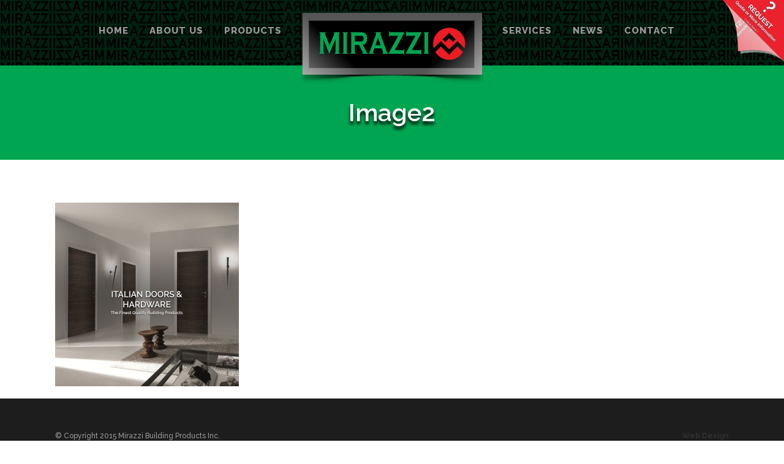

--- FILE ---
content_type: text/css
request_url: http://mirazzi.com/wp-content/themes/bridge/css/stylesheet.min.css?ver=6.9
body_size: 59410
content:
.wp-caption,.wp-caption-text,.sticky,.gallery-caption,.bypostauthor{opacity:1}.clearfix:before,.clearfix:after{content:" ";display:table}.clearfix:after{clear:both}.clearfix{*zoom:1}.clear:after{clear:both;content:"";display:block}::selection{background:#1abc9c;color:#fff}::-moz-selection{background:#1abc9c;color:#fff}.alignleft{float:left;margin:0 20px 20px 0}.alignright{float:right;margin:0 0 20px 20px}.aligncenter{display:block;margin:10px auto}.header_top .aligncenter{margin:8px auto}.text-align-right{text-align:right}.text-align-left{text-align:left}.text-align-center{text-align:center}.content ul ul,.content ol ol{padding:0 0 0 15px}html,body,div,span,applet,object,iframe,h1,h2,h3,h4,h5,h6,p,blockquote,pre,a,abbr,acronym,address,big,cite,code,del,dfn,em,font,ins,kbd,q,s,samp,small,strike,strong,sub,sup,tt,var,b,u,i,center,dl,dt,dd,ol,ul,li,fieldset,form,label,legend,table,caption,tbody,tfoot,thead,tr,th,td{background:transparent;border:0;margin:0;padding:0;vertical-align:baseline;outline:0}article,aside,details,figcaption,figure,footer,header,hgroup,nav,section{display:block}blockquote{quotes:none}blockquote:before,blockquote:after{content:'';content:none}del{text-decoration:line-through}table{border-collapse:collapse;border-spacing:0;border:medium none;vertical-align:middle}table th{border:0;padding:5px 7px;text-align:center}table td{padding:5px 10px;text-align:center}a img{border:0}img{max-width:100%;height:auto}h1,h2,h3,h4,h5,h6{color:#303030}h1{font-size:30px;line-height:1.25em}h2{font-size:24px;line-height:1.384615384615385em;text-transform:uppercase;letter-spacing:1px;font-weight:600}h3{font-size:17px;line-height:1.304347826086957em;text-transform:uppercase;letter-spacing:1px;font-weight:600}h4{font-size:19px;line-height:1.375em;font-weight:400}h5{font-size:15px;line-height:1.571428571428571em;text-transform:uppercase;letter-spacing:1px;font-weight:600}h6{font-size:13px;line-height:1.538461538461538em;text-transform:uppercase;letter-spacing:1px;font-weight:600}h1 a,h2 a,h3 a,h4 a,h5 a,h6 a{color:#303030}h1 a:hover,h2 a:hover,h3 a:hover,h4 a:hover,h5 a:hover,h6 a:hover{color:#1abc9c}a,p a{color:#303030;text-decoration:none;cursor:pointer}a:hover,p a:hover{color:#1abc9c;text-decoration:none}input[type='submit'],.woocommerce input[type='button'],.woocommerce-page input[type='button']{-webkit-appearance:none}ul{list-style-position:inside}html{height:100%;margin:0!important;-webkit-transition:all 1.3s ease-out;-moz-transition:all 1.3s ease-out;-o-transition:all 1.3s ease-out;-ms-transition:all 1.3s ease-out;transition:all 1.3s ease-out}body{font-family:'Raleway',sans-serif;font-size:14px;line-height:26px;color:#818181;font-weight:400;background-color:#f6f6f6;overflow-y:scroll;overflow-x:hidden!important;-webkit-font-smoothing:antialiased}.wrapper{background-color:#f6f6f6;position:relative;z-index:1000;-webkit-transition:left .33s cubic-bezier(0.694,0.0482,0.335,1);-moz-transition:left .33s cubic-bezier(0.694,0.0482,0.335,1);-o-transition:left .33s cubic-bezier(0.694,0.0482,0.335,1);-ms-transition:left .33s cubic-bezier(0.694,0.0482,0.335,1);transition:left .33s cubic-bezier(0.694,0.0482,0.335,1);left:0}.right_side_menu_opened .wrapper{left:-270px}.right_side_menu_opened .wrapper header.fixed,.right_side_menu_opened .wrapper header.fixed_hiding,.right_side_menu_opened .wrapper header.sticky,.right_side_menu_opened .wrapper header.fixed_top_header .top_header{left:-270px}@media only screen and (min-width:1100px){.right_side_menu_opened:not(.boxed) .carousel-inner:not(.relative_position){left:-270px!important}}.wrapper_inner{width:100%;overflow:hidden}body.boxed .wrapper_inner{overflow:visible}body.boxed .content{overflow:hidden}.meta{display:none}.ajax_loader{position:fixed;top:50%;left:50%;z-index:1100;display:none}@media only screen and (min-width:1000px){body.vertical_menu_enabled:not(.vertical_menu_hidden) .ajax_loader{margin-left:130px}body.vertical_menu_enabled.vertical_menu_hidden .ajax_loader{margin-left:20px}}.ajax_loader_1{position:relative;display:inline-block;width:100%;height:100%}.ajax_loader_2{margin:-50% 0 0 -50%}.ajax_loader .pulse{width:32px;height:32px;margin:-16px 0 0 -16px;background-color:#303030;-webkit-border-radius:16px;-moz-border-radius:16px;-ms-border-radius:16px;-o-border-radius:16px;border-radius:16px;-webkit-animation:scaleout 1.0s infinite ease-in-out;animation:scaleout 1.0s infinite ease-in-out}@-webkit-keyframes scaleout{0%{-webkit-transform:scale(0)}100%{-webkit-transform:scale(1);opacity:0}}@-moz-keyframes scaleout{0%{-moz-transform:scale(0)}100%{-moz-transform:scale(1);opacity:0}}@-ms-keyframes scaleout{0%{-ms-transform:scale(0)}100%{-ms-transform:scale(1);opacity:0}}@-o-keyframes scaleout{0%{-o-transform:scale(0)}100%{-o-transform:scale(1);opacity:0}}@keyframes scaleout{0%{transform:scale(0);-webkit-transform:scale(0)}100%{transform:scale(1);-webkit-transform:scale(1);opacity:0}}.ajax_loader .double_pulse{width:40px;height:40px;margin:-20px 0 0 -20px;position:relative}.ajax_loader .double_pulse .double-bounce1,.ajax_loader .double_pulse .double-bounce2{width:100%;height:100%;border-radius:50%;background-color:#303030;opacity:.6;position:absolute;top:0;left:0;-webkit-animation:bounce 2.0s infinite ease-in-out;animation:bounce 2.0s infinite ease-in-out}.ajax_loader .double_pulse .double-bounce2{-webkit-animation-delay:-1.0s;animation-delay:-1.0s}@-webkit-keyframes bounce{0%,100%{-webkit-transform:scale(0.0)}50%{-webkit-transform:scale(1.0)}}@keyframes bounce{0%,100%{transform:scale(0.0);-webkit-transform:scale(0.0)}50%{transform:scale(1.0);-webkit-transform:scale(1.0)}}.ajax_loader .cube{width:60px;height:60px;margin:-30px 0 0 -30px;background-color:#303030;-webkit-animation:rotateplane 1.2s infinite ease-in-out;animation:rotateplane 1.2s infinite ease-in-out}@-webkit-keyframes rotateplane{0%{-webkit-transform:perspective(120px)}50%{-webkit-transform:perspective(120px) rotateY(180deg)}100%{-webkit-transform:perspective(120px) rotateY(180deg) rotateX(180deg)}}@keyframes rotateplane{0%{transform:perspective(120px) rotateX(0deg) rotateY(0deg);-webkit-transform:perspective(120px) rotateX(0deg) rotateY(0deg)}50%{transform:perspective(120px) rotateX(-180.1deg) rotateY(0deg);-webkit-transform:perspective(120px) rotateX(-180.1deg) rotateY(0deg)}100%{transform:perspective(120px) rotateX(-180deg) rotateY(-179.9deg);-webkit-transform:perspective(120px) rotateX(-180deg) rotateY(-179.9deg)}}.ajax_loader .rotating_cubes{width:32px;height:32px;margin:-16px 0 0 -16px;position:relative}.ajax_loader .rotating_cubes .cube1,.ajax_loader .rotating_cubes .cube2{background-color:#303030;width:10px;height:10px;position:absolute;top:0;left:0;-webkit-animation:cubemove 1.8s infinite ease-in-out;animation:cubemove 1.8s infinite ease-in-out}.ajax_loader .rotating_cubes .cube2{-webkit-animation-delay:-0.9s;animation-delay:-0.9s}@-webkit-keyframes cubemove{25%{-webkit-transform:translateX(42px) rotate(-90deg) scale(0.5)}50%{-webkit-transform:translateX(42px) translateY(42px) rotate(-180deg)}75%{-webkit-transform:translateX(0px) translateY(42px) rotate(-270deg) scale(0.5)}100%{-webkit-transform:rotate(-360deg)}}@keyframes cubemove{25%{transform:translateX(42px) rotate(-90deg) scale(0.5);-webkit-transform:translateX(42px) rotate(-90deg) scale(0.5)}50%{transform:translateX(42px) translateY(42px) rotate(-179deg);-webkit-transform:translateX(42px) translateY(42px) rotate(-179deg)}50.1%{transform:translateX(42px) translateY(42px) rotate(-180deg);-webkit-transform:translateX(42px) translateY(42px) rotate(-180deg)}75%{transform:translateX(0px) translateY(42px) rotate(-270deg) scale(0.5);-webkit-transform:translateX(0px) translateY(42px) rotate(-270deg) scale(0.5)}100%{transform:rotate(-360deg);-webkit-transform:rotate(-360deg)}}.ajax_loader .stripes{width:50px;height:60px;margin:-30px 0 0 -25px;text-align:center;font-size:10px}.ajax_loader .stripes>div{background-color:#303030;height:100%;width:6px;display:inline-block;margin:0 3px 0 0;-webkit-animation:stretchdelay 1.2s infinite ease-in-out;animation:stretchdelay 1.2s infinite ease-in-out}.ajax_loader .stripes .rect2{-webkit-animation-delay:-1.1s;animation-delay:-1.1s}.ajax_loader .stripes .rect3{-webkit-animation-delay:-1.0s;animation-delay:-1.0s}.ajax_loader .stripes .rect4{-webkit-animation-delay:-0.9s;animation-delay:-0.9s}.ajax_loader .stripes .rect5{-webkit-animation-delay:-0.8s;animation-delay:-0.8s}@-webkit-keyframes stretchdelay{0%,40%,100%{-webkit-transform:scaleY(0.4)}20%{-webkit-transform:scaleY(1.0)}}@keyframes stretchdelay{0%,40%,100%{transform:scaleY(0.4);-webkit-transform:scaleY(0.4)}20%{transform:scaleY(1.0);-webkit-transform:scaleY(1.0)}}.ajax_loader .wave{width:72px;text-align:center;margin:-9px 0 0 -36px}.ajax_loader .wave>div{width:18px;height:18px;background-color:#303030;margin:0 3px 0 0;border-radius:100%;display:inline-block;-webkit-animation:bouncedelay 1.4s infinite ease-in-out;animation:bouncedelay 1.4s infinite ease-in-out;-webkit-animation-fill-mode:both;animation-fill-mode:both}.ajax_loader .wave .bounce1{-webkit-animation-delay:-0.32s;animation-delay:-0.32s}.ajax_loader .wave .bounce2{-webkit-animation-delay:-0.16s;animation-delay:-0.16s}@-webkit-keyframes bouncedelay{0%,80%,100%{-webkit-transform:scale(0.0)}40%{-webkit-transform:scale(1.0)}}@keyframes bouncedelay{0%,80%,100%{transform:scale(0.0);-webkit-transform:scale(0.0)}40%{transform:scale(1.0);-webkit-transform:scale(1.0)}}.ajax_loader .two_rotating_circles{width:40px;height:40px;margin:-20px 0 0 -20px;position:relative;text-align:center;-webkit-animation:rotatecircles 2.0s infinite linear;animation:rotatecircles 2.0s infinite linear}.ajax_loader .two_rotating_circles .dot1,.ajax_loader .two_rotating_circles .dot2{width:60%;height:60%;display:inline-block;position:absolute;top:0;background-color:#303030;border-radius:100%;-webkit-animation:bounce 2.0s infinite ease-in-out;animation:bounce 2.0s infinite ease-in-out}.ajax_loader .two_rotating_circles .dot2{top:auto;bottom:0;-webkit-animation-delay:-1.0s;animation-delay:-1.0s}@-webkit-keyframes rotatecircles{100%{-webkit-transform:rotate(360deg)}}@keyframes rotatecircles{100%{transform:rotate(360deg);-webkit-transform:rotate(360deg)}}.ajax_loader .five_rotating_circles{width:60px;height:60px;margin:-30px 0 0 -30px;position:relative}.ajax_loader .five_rotating_circles .container1>div,.ajax_loader .five_rotating_circles .container2>div,.ajax_loader .five_rotating_circles .container3>div{width:12px;height:12px;background-color:#303030;border-radius:100%;position:absolute;-webkit-animation:bouncedelay 1.2s infinite ease-in-out;animation:bouncedelay 1.2s infinite ease-in-out;-webkit-animation-fill-mode:both;animation-fill-mode:both}.ajax_loader .five_rotating_circles .spinner-container{position:absolute;width:100%;height:100%}.ajax_loader .five_rotating_circles .container2{-webkit-transform:rotateZ(45deg);transform:rotateZ(45deg)}.ajax_loader .five_rotating_circles .container3{-webkit-transform:rotateZ(90deg);transform:rotateZ(90deg)}.ajax_loader .five_rotating_circles .circle1{top:0;left:0}.ajax_loader .five_rotating_circles .circle2{top:0;right:0}.ajax_loader .five_rotating_circles .circle3{right:0;bottom:0}.ajax_loader .five_rotating_circles .circle4{left:0;bottom:0}.ajax_loader .five_rotating_circles .container2 .circle1{-webkit-animation-delay:-1.1s;animation-delay:-1.1s}.ajax_loader .five_rotating_circles .container3 .circle1{-webkit-animation-delay:-1.0s;animation-delay:-1.0s}.ajax_loader .five_rotating_circles .container1 .circle2{-webkit-animation-delay:-0.9s;animation-delay:-0.9s}.ajax_loader .five_rotating_circles .container2 .circle2{-webkit-animation-delay:-0.8s;animation-delay:-0.8s}.ajax_loader .five_rotating_circles .container3 .circle2{-webkit-animation-delay:-0.7s;animation-delay:-0.7s}.ajax_loader .five_rotating_circles .container1 .circle3{-webkit-animation-delay:-0.6s;animation-delay:-0.6s}.ajax_loader .five_rotating_circles .container2 .circle3{-webkit-animation-delay:-0.5s;animation-delay:-0.5s}.ajax_loader .five_rotating_circles .container3 .circle3{-webkit-animation-delay:-0.4s;animation-delay:-0.4s}.ajax_loader .five_rotating_circles .container1 .circle4{-webkit-animation-delay:-0.3s;animation-delay:-0.3s}.ajax_loader .five_rotating_circles .container2 .circle4{-webkit-animation-delay:-0.2s;animation-delay:-0.2s}.ajax_loader .five_rotating_circles .container3 .circle4{-webkit-animation-delay:-0.1s;animation-delay:-0.1s}body.smooth_scroll{overflow-y:hidden}body.boxed .wrapper_inner,body.boxed .footer_inner{width:1150px;margin:0 auto}header{width:100%;display:inline-block;margin:0;vertical-align:middle;position:relative;z-index:110;-webkit-backface-visibility:hidden}header .header_inner_left{position:absolute;left:45px;top:0}header .container_inner .header_inner_left{position:absolute;left:0;top:0}.boxed header{background-color:transparent!important;border:0!important}.boxed .header_inner{width:1150px;margin:0 auto}.header_inner_right{float:right;position:relative;z-index:110}.header_top{position:relative;z-index:111;line-height:33px;height:33px;padding:0;font-size:13px;background-color:#fff;-webkit-transition:all .2s ease 0s;-moz-transition:all .2s ease 0s;-o-transition:all .2s ease 0s;transition:all .2s ease 0s}header.scrolled .header_top{background-color:#fff!important}.header_top p{line-height:32px;padding:0 15px}.header_top .left{float:left}.header_top .right{float:right}.header_top .right .inner #lang_sel{float:left;padding:0}.header_top .inner #lang_sel>ul{list-style:none}.header_top .left .inner>div,.header_top .left .inner>div:last-child{float:left;border-bottom:0;border-top:0}.header_top .right .inner>div{border-left:0;float:left}header.scrolled:not(.scroll_header_top_area) .header_top{border-bottom:0}header.light:not(.sticky) .q_social_icon_holder i.simple_social,header.light:not(.sticky) .header-widget,header.light:not(.sticky) .header-widget.widget_nav_menu ul.menu>li>a,header.light:not(.sticky) .header-widget p,header.light:not(.sticky) .header-widget a,header.light:not(.sticky) .header-widget span,header.light.header_style_on_scroll .q_social_icon_holder i.simple_social,header.light.header_style_on_scroll .header-widget,header.light.header_style_on_scroll .header-widget.widget_nav_menu ul.menu>li>a,header.light.header_style_on_scroll .header-widget p,header.light.header_style_on_scroll .header-widget a,header.light.header_style_on_scroll .header-widget span{color:#fff}header.light:not(.sticky) .q_social_icon_holder i.simple_social,header.light:not(.sticky) #lang_sel>ul>li>a,header.light:not(.sticky) #lang_sel_click>ul>li>a,header.light.header_style_on_scroll .q_social_icon_holder i.simple_social,header.light.header_style_on_scroll #lang_sel>ul>li>a,header.light.header_style_on_scroll #lang_sel_click>ul>li>a,header.light:not(.sticky) .textwidget span,header.light:not(.sticky) .textwidget span:hover,header.light.header_style_on_scroll .textwidget span,header.light.header_style_on_scroll .textwidget span:hover{color:#fff!important}header.dark:not(.sticky) .q_social_icon_holder i.simple_social,header.dark:not(.sticky) .header-widget,header.dark:not(.sticky) .header-widget.widget_nav_menu ul.menu>li>a,header.dark:not(.sticky) .header-widget p,header.dark:not(.sticky) .header-widget a,header.dark:not(.sticky) .header-widget span,header.dark.header_style_on_scroll .q_social_icon_holder i.simple_social,header.dark.header_style_on_scroll .header-widget,header.dark.header_style_on_scroll .header-widget.widget_nav_menu ul.menu>li>a,header.dark.header_style_on_scroll .header-widget p,header.dark.header_style_on_scroll .header-widget a,header.dark.header_style_on_scroll .header-widget span{color:#000}header.dark:not(.sticky) .q_social_icon_holder i.simple_social,header.dark:not(.sticky) #lang_sel>ul>li>a,header.dark:not(.sticky) #lang_sel_click>ul>li>a,header.dark.header_style_on_scroll .q_social_icon_holder i.simple_social,header.dark.header_style_on_scroll #lang_sel>ul>li>a,header.dark.header_style_on_scroll #lang_sel_click>ul>li>a,header.dark:not(.sticky) .textwidget span,header.dark:not(.sticky) .textwidget span:hover,header.dark.header_style_on_scroll .textwidget span,header.dark.header_style_on_scroll .textwidget span:hover{color:#000!important}.header_bottom{padding:0 45px;position:relative;background-color:#fff;-webkit-transition:all .2s ease 0s;-moz-transition:all .2s ease 0s;-o-transition:all .2s ease 0s;transition:all .2s ease 0s}.boxed .header_bottom{padding:0 25px}.logo_wrapper{height:100px;float:left}.q_logo{position:relative;top:50%;left:0}.q_logo a{position:relative;display:block;visibility:hidden}.q_logo img{display:block;opacity:1;position:absolute;top:-50%;width:auto!important;max-width:none;-webkit-transition:opacity .6s ease-in-out;-moz-transition:opacity .6s ease-in-out;-o-transition:opacity .6s ease-in-out;-ms-transition:opacity .6s ease-in-out}.q_logo img.light,.q_logo img.sticky,.q_logo img.dark,.q_logo img.popup,.q_logo img.mobile{opacity:0}header.scrolled:not(.header_style_on_scroll) .q_logo img.normal,header.scrolled.dark:not(.header_style_on_scroll) .q_logo img.normal,header.scrolled.light:not(.header_style_on_scroll) .q_logo img.normal{opacity:1}header.scrolled:not(.header_style_on_scroll) .q_logo img.light,header.scrolled.light:not(.header_style_on_scroll) .q_logo img.light,header.scrolled.dark:not(.header_style_on_scroll) .q_logo img.light,header.scrolled:not(.header_style_on_scroll) .q_logo img.dark,header.scrolled.light:not(.header_style_on_scroll) .q_logo img.dark,header.scrolled.dark:not(.header_style_on_scroll) .q_logo img.dark{opacity:0}header.light .q_logo img.normal{opacity:0}header.light .q_logo img.light{opacity:1}header.light .q_logo img.dark{opacity:0}header.dark .q_logo img.normal{opacity:0}header.dark .q_logo img.light{opacity:0}header.dark .q_logo img.dark{opacity:1}.hide_inital_sticky header.stick{-ms-transform:translateY(-100%);-webkit-transform:translateY(-100%);transform:translateY(-100%)}.hide_inital_sticky header.stick.sticky{-ms-transform:none;-webkit-transform:none;transform:none}header.sticky{-webkit-transition:all .33s cubic-bezier(0.694,0.0482,0.335,1);-moz-transition:all .33s cubic-bezier(0.694,0.0482,0.335,1);-o-transition:all .33s cubic-bezier(0.694,0.0482,0.335,1);-ms-transition:all .33s cubic-bezier(0.694,0.0482,0.335,1);transition:all .33s cubic-bezier(0.694,0.0482,0.335,1);top:-120px;left:0;position:fixed;-moz-background-clip:border;-webkit-background-clip:border;background-clip:border-box;-moz-background-clip:padding;-webkit-background-clip:padding;background-clip:padding-box;-moz-background-clip:content;-webkit-background-clip:content;background-clip:content-box}header.sticky .header_top{display:none}header.sticky .header_bottom{background-color:#fff!important;box-shadow:0 1px 3px rgba(0,0,0,0.11)}header.sticky.no_shadow .header_bottom{box-shadow:none}header.sticky.centered_logo{top:-300px}header.sticky.sticky_animate{top:0}header.sticky:not(.header_style_on_scroll) .q_logo img.sticky{opacity:1}header.sticky:not(.header_style_on_scroll) .q_logo img.normal,header.sticky:not(.header_style_on_scroll) .q_logo img.light,header.sticky:not(.header_style_on_scroll) .q_logo img.dark,header.sticky:not(.header_style_on_scroll) .q_logo img.popup,header.sticky:not(.header_style_on_scroll) .q_logo img.mobile{opacity:0!important}header.sticky .logo_wrapper,header.sticky.centered_logo .logo_wrapper{height:60px!important;float:left}header.sticky .drop_down .second{margin-top:0}header.sticky .header_fixed_right_area{display:none}header.sticky .side_menu_button{height:60px}.sticky .header_menu_bottom{position:static}header.fixed,header.fixed_hiding,header.fixed_top_header .top_header{-webkit-transition:left .33s cubic-bezier(0.694,0.0482,0.335,1);-moz-transition:left .33s cubic-bezier(0.694,0.0482,0.335,1);-o-transition:left .33s cubic-bezier(0.694,0.0482,0.335,1);-ms-transition:left .33s cubic-bezier(0.694,0.0482,0.335,1);transition:left .33s cubic-bezier(0.694,0.0482,0.335,1);width:100%;position:fixed;z-index:110;top:0;left:0}header.fixed.scrolled .header_bottom,header.fixed_hiding.scrolled .header_bottom{-webkit-box-shadow:0 1px 3px rgba(0,0,0,0.11);-moz-box-shadow:0 1px 3px rgba(0,0,0,0.11);box-shadow:0 1px 3px rgba(0,0,0,0.11);background-color:#fff}header.menu_bottom .header_inner_left{left:0}header:not(.sticky) .header_menu_bottom nav.main_menu>ul>li>a{line-height:60px}header:not(.sticky) .header_menu_bottom nav.main_menu>ul>li:first-child>a{padding-left:0}header.menu_bottom:not(.sticky) .drop_down .second{top:100%}header:not(.sticky) .header_menu_bottom .side_menu_button{height:60px}header.menu_bottom.has_header_fixed_right .mobile_menu_button{height:130px}header.menu_bottom .header_inner_left{position:relative}.menu_bottom.sticky .container_inner .header_inner_left{position:absolute}.menu_bottom .logo_wrapper{float:none}.menu_bottom .q_logo a{display:inline-block}.menu_bottom.sticky .logo_wrapper{float:left}.header_menu_bottom{position:relative;display:block}header.centered_logo{text-align:center}header.centered_logo .header_inner_left{float:none;position:relative;display:block;margin:20px 0 10px 0}header.centered_logo.sticky .header_inner_left{margin:0}header.centered_logo .logo_wrapper{float:none;height:auto!important}header.centered_logo .q_logo{top:0}header.centered_logo.sticky .q_logo{top:50%}header.centered_logo .q_logo a{display:inline-block;vertical-align:middle}header.centered_logo .q_logo img{top:0;margin:0}@media only screen and (min-width:1000px){header.centered_logo:not(.sticky) .q_logo img{-webkit-transform:translate(-50%,0px);-moz-transform:translate(-50%,0px);-ms-transform:translate(-50%,0px);-o-transform:translate(-50%,0px);transform:translate(-50%,0px)}}header.centered_logo.centered_logo_animate .q_logo img,header:not(.centered_logo) .q_logo img{height:100%}header.centered_logo.sticky .q_logo img{top:-50%}header.centered_logo.sticky .q_logo img{height:100%!important}header.centered_logo .header_inner_right{float:none;display:inline-block;position:relative;vertical-align:middle}header.centered_logo .header_right_widget{float:left}header.centered_logo nav.main_menu,header.centered_logo nav.main_menu.right{position:relative;display:inline-block;left:auto;float:none;vertical-align:middle}header.centered_logo nav.main_menu>ul{left:0}@media only screen and (min-width:1000px){header.fixed_hiding .holeder_for_hidden_menu{overflow:hidden;max-height:150px;vertical-align:middle;-webkit-transition:max-height .2s cubic-bezier(0.23,1,0.32,1) 0s;-moz-transition:max-height .2s cubic-bezier(0.23,1,0.32,1) 0s;-o-transition:max-height .2s cubic-bezier(0.23,1,0.32,1) 0s;-ms-transition:max-height .2s cubic-bezier(0.23,1,0.32,1) 0s;transition:max-height .2s cubic-bezier(0.23,1,0.32,1) 0s}header.fixed_hiding.scrolled .holeder_for_hidden_menu{max-height:0}header.fixed_hiding .holeder_for_hidden_menu:hover{overflow:visible}header.fixed_hiding.scrolled:hover .holeder_for_hidden_menu{max-height:150px;transition-duration:.5s;-webkit-transition-duration:.8s;-moz-transition-duration:.8s;-ms-transition-duration:.8s;-o-transition-duration:.8s}header.fixed_hiding.centered_logo .header_inner_left{margin:20px 0;display:table;width:100%}header.fixed_hiding.centered_logo.fixed_hiding .header_inner_left{height:50px}header.fixed_hiding .header-left-from-logo-widget,header.fixed_hiding .header-right-from-logo-widget,header.fixed_hiding .logo_wrapper{display:table-cell;width:33.33%;vertical-align:middle;position:relative}header.fixed_hiding .header-left-from-logo-widget-inner,header.fixed_hiding .header-right-from-logo-widget-inner{width:100%}header.fixed_hiding .header-left-from-logo-widget{text-align:left}header.fixed_hiding .header-right-from-logo-widget{text-align:right}header.fixed_hiding .q_logo a,header.fixed_hiding .q_logo{max-height:124px;opacity:1;-webkit-transition:max-height .2s ease 0s,opacity .2s ease 0s;-moz-transition:max-height .2s ease 0s,opacity .2s ease 0s;-o-transition:max-height .2s ease 0s,opacity .2s ease 0s;-ms-transition:max-height .2s ease 0s,opacity .2s ease 0s;transition:max-height .2s ease-out 0s,opacity .2s ease 0s}header.fixed_hiding.scrolled .q_logo,header.fixed_hiding.scrolled .q_logo a{-webkit-transition:max-height .2s ease 0s,opacity .4s ease 0s;-moz-transition:max-height .2s ease 0s,opacity .4s ease 0s;-o-transition:max-height .2s ease 0s,opacity .4s ease 0s;-ms-transition:max-height .2s ease 0s,opacity .4s ease 0s;transition:max-height .2s ease-out 0s,opacity .4s ease 0s;max-height:0!important;opacity:0}header.fixed_hiding .q_logo_hidden a{height:50px;position:relative;display:block;opacity:0;max-height:0;-webkit-transition:opacity 0s ease 0s,max-height 0s ease 0s;-moz-transition:opacity 0s ease 0s,max-height 0s ease 0s;-o-transition:opacity 0s ease 0s,max-height 0s ease 0s;-ms-transition:opacity 0s ease 0s,max-height 0s ease 0s;transition:opacity 0s ease 0s,max-height 0s ease 0s}header.fixed_hiding.scrolled .q_logo_hidden a{max-height:500px;opacity:1;-webkit-transition:opacity .15s ease .3s,max-height .15s ease .2s;-moz-transition:opacity .15s ease .3s,max-height .15s ease .2s;-o-transition:opacity .15s ease .3s,max-height .15s ease .2s;-ms-transition:opacity .15s ease .3s,max-height .15s ease .2s;transition:opacity .15s ease .3s,max-height .15s ease .2s}}nav.main_menu{position:absolute;left:50%;z-index:100;text-align:left}nav.main_menu.right{position:relative;left:auto;float:right}nav.main_menu ul{list-style:none outside none;margin:0;padding:0}nav.main_menu>ul{left:-50%;position:relative}nav.main_menu.right>ul{left:auto}nav.main_menu ul li{display:inline-block;float:left;padding:0;margin:0;background-repeat:no-repeat;background-position:right}nav.main_menu ul li a{color:#777;font-weight:400;text-decoration:none;display:inline-block;position:relative;line-height:100px;padding:0;margin:0;cursor:pointer}nav.main_menu>ul>li>a>i.menu_icon{margin-right:7px}header.sticky nav.main_menu>ul>li>a,.light.sticky nav.main_menu>ul>li>a,.light.sticky nav.main_menu>ul>li>a:hover,.light.sticky nav.main_menu>ul>li.active>a,.dark.sticky nav.main_menu>ul>li>a,.dark.sticky nav.main_menu>ul>li>a:hover,.dark.sticky nav.main_menu>ul>li.active>a{line-height:60px}nav.main_menu>ul>li>a,nav.main_menu>ul>li>a{display:inline-block;height:100%;background-color:transparent;-webkit-transition:opacity .3s ease-in-out,color .3s ease-in-out;-moz-transition:opacity .3s ease-in-out,color .3s ease-in-out;-o-transition:opacity .3s ease-in-out,color .3s ease-in-out;-ms-transition:opacity .3s ease-in-out,color .3s ease-in-out;transition:opacity .3s ease-in-out,color .3s ease-in-out}.with_hover_bg_color nav.main_menu>ul>li>a{-webkit-transition:background-color 0 ease-in-out .15s,color 0 ease-in-out .15s;-moz-transition:background-color 0 ease-in-out .15s,color 0 ease-in-out .15s;-ms-transition:background-color 0 ease-in-out .15s,color 0 ease-in-out .15s;-o-transition:background-color 0 ease-in-out .15s,color 0 ease-in-out .15s;transition:background-color 0 ease-in-out .15s,color 0 ease-in-out .15s}header:not(.with_hover_bg_color) nav.main_menu>ul>li:hover>a{opacity:.8}nav.main_menu>ul>li.active>a{color:#303030}nav.main_menu>ul>li>a>i.blank{display:none}nav.main_menu>ul>li.has_sub>a>i.q_menu_arrow{display:inline-block;margin-left:6px}.light:not(.sticky):not(.scrolled) nav.main_menu>ul>li>a,.light:not(.sticky):not(.scrolled) nav.main_menu>ul>li>a:hover,.light:not(.sticky):not(.scrolled) nav.main_menu>ul>li.active>a,.light:not(.sticky):not(.scrolled) nav.main_menu>ul>li:before,.light:not(.sticky):not(.scrolled) nav.main_menu>ul>li>a,.light.header_style_on_scroll nav.main_menu>ul>li>a:hover,.light.header_style_on_scroll nav.main_menu>ul>li.active>a,.light.header_style_on_scroll nav.main_menu>ul>li:before{color:#fff}.dark:not(.sticky):not(.scrolled) nav.main_menu>ul>li>a,.dark:not(.sticky):not(.scrolled) nav.main_menu>ul>li.active>a,.dark:not(.sticky):not(.scrolled) nav.main_menu>ul>li:not(:first-child):before,.dark.header_style_on_scroll nav.main_menu>ul>li>a,.dark.header_style_on_scroll nav.main_menu>ul>li.active>a,.dark.header_style_on_scroll nav.main_menu>ul>li:not(:first-child):before{color:#000}nav.main_menu>ul>li>a{position:relative;padding:0 17px;color:#9d9d9d;text-transform:uppercase;font-weight:600;font-size:13px;letter-spacing:1px}.drop_down ul{list-style:none}.drop_down ul li{position:relative}header.transparent.fixed.scrolled .drop_down .second,header.transparent.fixed_hiding.scrolled .drop_down .second{top:100%}.drop_down .second{left:0;margin:0;top:100%;position:absolute;display:block;visibility:hidden;overflow:hidden;opacity:0;z-index:10;-webkit-transition:top .3s ease-in-out;-moz-transition:top .3s ease-in-out;-ms-transition:top .3s ease-in-out;-o-transition:top .3s ease-in-out;transition:top .3s ease-in-out}header.transparent:not(.sticky) .drop_down .second{top:75%}header.transparent.with_border:not(.sticky) .drop_down .second,header.transparent.with_hover_bg_color:not(.sticky) .drop_down .second{top:100%}.drop_down li.left_position .second{left:auto;right:0}header.transparent .drop_down .second:not(.right){left:16px}header.transparent.with_hover_bg_color .drop_down .second:not(.right){left:0}.drop_down li.right_position .second{left:-100%}.drop_down .second.drop_down_start{visibility:visible;overflow:visible;opacity:1}nav.main_menu>ul>li:hover>.second{z-index:20}.drop_down .second .inner{position:relative;padding:0;display:block;z-index:997}.drop_down .second .inner>ul,li.narrow .second .inner ul{display:inline-block;position:relative;background-color:#262626;border-color:#3d3d3d}li.narrow .second .inner ul{padding:7px 0}.drop_down .second .inner ul li{display:block;padding:0 15px;position:relative;float:none;height:auto;background:0;width:190px}li.narrow .second .inner ul li:last-child{border-bottom:0}.drop_down .wide.left_position .second ul li,.drop_down .wide.right_position .second ul li{width:180px}.drop_down .second .inner ul li a,.drop_down .second .inner ul li h5{display:block;font-weight:600;color:#9d9d9d;height:auto;line-height:16px;margin:0;padding:9px 0;-webkit-transition:color .3s ease-in-out;-moz-transition:color .3s ease-in-out;-ms-transition:color .3s ease-in-out;-o-transition:color .3s ease-in-out;transition:color .3s ease-in-out;font-size:11px;text-transform:uppercase;letter-spacing:1px}.drop_down .second .inner>ul>li:last-child>a,.drop_down .second .inner>ul>li>ul>li:last-child>a,.drop_down .second .inner>ul>li>ul>li>ul>li:last-child>a{border-bottom:0}.drop_down .second .inner ul.right li a{padding:9px 20px 9px 0}.drop_down .second .inner>ul>li>a:hover,.drop_down .second .inner ul li.sub ul li a:hover{color:#fff}.drop_down .narrow .second .inner ul li{padding:0;width:225px}.drop_down .narrow .second .inner ul li a{padding-left:20px;padding-right:20px}.drop_down .wide .second ul li a,.drop_down .wide .second .inner ul li.sub a,.drop_down .wide .second .inner ul li h5{background:0}.drop_down .second i{display:none}.drop_down .second .inner ul li ul{position:absolute;left:100%;top:-7px;height:auto;display:none;overflow:hidden;z-index:10}.drop_down .second .inner ul li:hover ul{z-index:20;display:block}.drop_down .second.right{right:0;left:auto}.drop_down .second .inner ul.right li a,.drop_down .second .inner ul.right li h5{text-align:right}.drop_down .second .inner ul.right li ul{left:-100%}.drop_down .second .inner ul li.sub ul li a,.drop_down .second .inner ul.right li.sub ul li a{background:0}.drop_down .second .inner .widget{padding:0 20px}.drop_down .second .inner .widget p{font-size:13px;line-height:16px;padding:12px 0}.drop_down .wide .second ul{padding:15px 10px}.drop_down .second ul li{border-bottom-width:1px;border-bottom-color:#3d3d3d}.drop_down .wide .second ul li{float:left;width:249px;padding:0 10px 0 10px;border-left:1px solid #3d3d3d;border-bottom:0}.drop_down .wide .second>.inner>ul>li.sub>ul>li>a,.drop_down .wide .second ul li a{padding:11px 9px}.drop_down .wide:not(.right_position) .second ul li:first-child,.drop_down .wide.right_position .second ul li:last-child{border-left-color:transparent}.drop_down .wide .second ul li:last-child{margin-right:0}.drop_down .wide.right_position .second ul li{float:right}.drop_down .wide .second ul li:hover{background-color:transparent}.drop_down .wide .second ul li:nth-child(4n+1){clear:both}.drop_down .second .inner ul li.sub a i.q_menu_arrow{display:inline-block;float:right;position:relative;top:2px;font-size:12px;color:#888}.drop_down .second .inner ul li.sub ul li a i.q_menu_arrow,.drop_down .wide .second .inner ul li.sub a i.q_menu_arrow{display:none}.drop_down .second .inner ul.right li.sub a i.q_menu_arrow{float:left;-ms-transform:rotate(180deg);-moz-transform:rotate(180deg);-webkit-transform:rotate(180deg)}.drop_down .wide .second .inner>ul>li>a{color:#fff;border-bottom:0;text-transform:uppercase;letter-spacing:1px;font-weight:600}.drop_down .wide .second .inner>ul>li>a{margin-bottom:7px;font-size:13px}.drop_down .wide .second .inner ul li.sub h5 a,.drop_down .wide .second .inner ul li h5 a{padding:0!important}.drop_down .wide .second ul li ul{display:block;left:0;padding:0;position:relative;top:0;visibility:visible;background-color:transparent!important}.drop_down .wide .second ul li ul .widget{padding:0 10px}.drop_down .wide.wide_background .second{background-color:#262626}.drop_down .wide.wide_background .second .inner{text-align:center}.drop_down .wide.wide_background .second .inner ul{text-align:left}.drop_down .wide.wide_background .second .inner{text-align:center}.drop_down .second .inner ul li ul{overflow:visible}.drop_down .wide .second ul li.show_widget_area_in_popup:hover .popup_wrapper>a{color:#fff}.drop_down .wide .second ul li.show_widget_area_in_popup .popup_wrapper{position:relative;display:inline-block;vertical-align:middle}.drop_down .wide .second ul li.show_widget_area_in_popup a{display:inline-block;vertical-align:middle}.drop_down .wide .second ul li.show_widget_area_in_popup .widget{height:0;width:0;overflow:hidden;opacity:0;position:absolute;left:100%;top:0;padding:5px;margin:5px 0 0 5px;background-color:#262626}.drop_down .wide .second ul li ul li{z-index:1}.drop_down .wide .second ul li.show_widget_area_in_popup:hover{z-index:10}.drop_down .wide .second ul li.show_widget_area_in_popup:hover .widget{height:auto;width:auto;opacity:1}.drop_down .wide .second ul li.show_widget_area_in_popup .widget img{max-width:inherit;display:block;position:relative}.drop_down .wide .second ul li.show_widget_area_in_popup .widget a{padding:0}.drop_down .wide .second ul li ul li{padding:0;margin:0;border:0}.drop_down .wide .second ul li ul li.menu-item-has-children>a,.drop_down .wide .second ul li ul li.menu-item-has-children>a:hover{border-bottom:0 none;color:#303030;font-size:15px}.drop_down .wide.icons .second ul li a span{position:relative;display:block}.drop_down .wide.icons .second i{width:24px;height:16px;float:left;display:inline-block;color:#888;line-height:16px;-webkit-transition:color .3s ease-in-out;-moz-transition:color .3s ease-in-out;-ms-transition:color .3s ease-in-out;-o-transition:color .3s ease-in-out;transition:color .3s ease-in-out}.drop_down .wide.icons .second a:hover i{color:#fff}.drop_down .wide.icons .second i.blank{background:0;border:0;display:none}@media only screen and (min-width:1000px){header.stick_with_left_right_menu:not(.sticky){text-align:center}.hide_inital_sticky header.stick_with_left_right_menu{-ms-transform:translateY(-100%);-webkit-transform:translateY(-100%);transform:translateY(-100%)}.hide_inital_sticky header.stick_with_left_right_menu.sticky{-ms-transform:none;-webkit-transform:none;transform:none}header.stick_with_left_right_menu .header_inner_left{display:inline-block;vertical-align:middle;position:relative;top:0;left:auto;z-index:100}header.stick_with_left_right_menu.sticky .header_inner_left{display:none}header.stick_with_left_right_menu nav.main_menu.left_side{text-align:right;position:absolute;width:49%;top:0;left:0;z-index:50}header.stick_with_left_right_menu nav.main_menu.left_side>ul{text-align:left;display:inline-block;vertical-align:middle}header.stick_with_left_right_menu nav.main_menu.right_side{position:absolute;width:49%;top:0;right:0;left:auto;z-index:50}header.stick_with_left_right_menu nav.main_menu.left_side:hover,header.stick_with_left_right_menu nav.main_menu.right_side:hover{z-index:200}header.stick_with_left_right_menu.sticky nav.main_menu.left_side,header.stick_with_left_right_menu.sticky nav.main_menu.right_side{position:relative;display:inline-block;vertical-align:middle}header.stick_with_left_right_menu.sticky nav.main_menu.left_side>ul>li:last-child,header.stick_with_left_right_menu.sticky nav.main_menu.right_side>ul>li:first-child{margin:0!important}nav.main_menu.left_side>ul,nav.main_menu.right_side>ul{left:auto}}.fixed_minimal .container_inner .header_inner_left,.fixed_minimal .header_inner_left{position:relative;left:auto;top:auto;float:left}.fixed_minimal .container_inner .logo_wrapper,.fixed_minimal .logo_wrapper{float:none;position:absolute;left:50%;top:0}@media only screen and (min-width:1000px){.fixed_minimal .q_logo a img{-webkit-transform:translate(-50%,0px);-moz-transform:translate(-50%,0px);-ms-transform:translate(-50%,0px);-o-transform:translate(-50%,0px);transform:translate(-50%,0px)}}.fixed_minimal .popup_menu .line:after,.fixed_minimal .popup_menu .line:before{z-index:1}.fixed_minimal .side_menu_button>a{margin:0}.fixed_top_header .top_header{background-color:#fff;position:fixed;z-index:110;width:100%;left:0;top:0;-webkit-backface-visibility:hidden;-webkit-box-sizing:border-box;-moz-box-sizing:border-box;box-sizing:border-box}.fixed_top_header .top_header .left{float:left}.fixed_top_header .top_header .right{float:right}.fixed_top_header .top_header nav.main_menu{position:relative;left:0}.fixed_top_header .top_header nav.main_menu>ul{left:0}.fixed_top_header .header_inner_center{text-align:center}.fixed_top_header .logo_wrapper{float:none;padding:25px 0 25px 0}.fixed_top_header .q_logo{top:0}.fixed_top_header .q_logo a{display:inline-block;vertical-align:middle}.fixed_top_header .q_logo a img{top:0;left:0;-webkit-transform:translate(-50%,0px);-moz-transform:translate(-50%,0px);-ms-transform:translate(-50%,0px);-o-transform:translate(-50%,0px);transform:translate(-50%,0px)}.fixed_top_header .side_menu_button,.fixed_top_header .shopping_cart_inner,.fixed_top_header .header_bottom_right_widget_holder{height:45px}.fixed_top_header nav.main_menu>ul>li>a{line-height:45px}.fixed_top_header.has_top .bottom_header{padding-top:45px}.fixed_top_header .bottom_header{background-color:#fff}.fixed_top_header .header_bottom_center_widget{padding-bottom:20px}.fixed_top_header .top_header .header-widget{float:left}.fixed_top_header nav.mobile_menu{background-color:#fff}.fixed_top_header .qode_search_form_3 .qode_search_close{font-size:25px}.fixed_top_header .qode_search_form_3{position:fixed;left:0;top:0}.fixed_top_header .top_header>.left{padding-left:45px}.fixed_top_header .top_header>.right{padding-right:45px}.fixed_top_header .top_header .container_inner .left,.fixed_top_header .top_header .container_inner .right{padding-left:0;padding-right:0}.fixed_top_header.light .header_bottom_center_widget{color:#fff}.fixed_top_header.dark .header_bottom_center_widget{color:#000}header.fixed_top_header .top_header nav.main_menu>ul>li:first-child>a{padding-left:0}.mobile_menu_button{display:none;float:left;height:100px;margin:0 20px 0 0}.mobile_menu_button span{color:#777;width:19px;height:17px;font-size:14px;z-index:50;display:table-cell;position:relative;cursor:pointer;vertical-align:middle}.dark .mobile_menu_button span{color:#000}nav.mobile_menu{display:none;width:100%;float:left;position:relative;top:0;text-align:left;overflow:hidden;background-color:#fff;z-index:100}nav.mobile_menu ul{display:none;width:100%;position:relative;list-style:none;padding:0;margin:0}nav.mobile_menu>ul{margin-bottom:-1px!important}nav.mobile_menu ul li{margin:0;padding:0;position:relative}nav.mobile_menu ul li a{-webkit-transition:all .2s ease;-moz-transition:all .2s ease;-o-transition:all .2s ease;-webkit-tap-highlight-color:transparent}nav.mobile_menu ul li,nav.mobile_menu ul li,nav.mobile_menu ul li ul li{border-bottom:1px solid #eaeaea}nav.mobile_menu ul li.open_sub>ul{border-top:1px solid #eaeaea}nav.mobile_menu ul li:last-child{border:0!important}nav.mobile_menu ul>li.has_sub>span.mobile_arrow,nav.mobile_menu ul>li.has_sub>span.mobile_arrow{cursor:pointer;display:inline-block;float:right;height:46px;line-height:46px;margin:0;padding:0 10px 0 0;position:absolute;top:0;right:0;text-align:right;width:50px;z-index:9000;-webkit-tap-highlight-color:transparent}nav.mobile_menu ul li span.mobile_arrow i,nav.mobile_menu ul li span.mobile_arrow i{color:#888}nav.mobile_menu ul>li>span.mobile_arrow i{display:none}nav.mobile_menu ul>li.has_sub>span.mobile_arrow i{display:inline}nav.mobile_menu ul>li.has_sub>span.mobile_arrow i.fa-angle-down,nav.mobile_menu ul>li.has_sub>span.mobile_arrow i.fa-angle-down{display:none}nav.mobile_menu ul>li.has_sub.open_sub>span.mobile_arrow i.fa-angle-right,nav.mobile_menu ul>li.has_sub>ul.open_sub>li>span.mobile_arrow i.fa-angle-right{display:none}nav.mobile_menu ul>li.has_sub.open_sub>span.mobile_arrow i.fa-angle-down,nav.mobile_menu ul>li.has_sub ul.open_sub>li>span.mobile_arrow i.fa-angle-down{display:inline}nav.mobile_menu ul li a,nav.mobile_menu ul li h3{font-size:13px;font-weight:400;color:#888;padding:10px 0 10px 0;display:block;position:relative;text-transform:none;line-height:26px;letter-spacing:0}nav.mobile_menu ul li a:hover,nav.mobile_menu ul li.active>a{color:#1abc9c}nav.mobile_menu ul li ul li{margin:0 0 0 20px}header:not(.centered_logo) .header_fixed_right_area{position:absolute;right:0;top:0;height:100%;line-height:100px}.header_menu_bottom .main_menu{left:auto}.sticky .header_menu_bottom .main_menu{float:right;left:auto;position:relative}.sticky .header_menu_bottom .main_menu_header_inner_right_holder .main_menu{float:left}.sticky .header_menu_bottom .main_menu_header_inner_right_holder.with_center_logo .main_menu{float:left}.sticky .header_menu_bottom .main_menu_header_inner_right_holder{float:right}.header_menu_bottom nav.main_menu>ul{left:auto}.sticky .header_menu_bottom nav.main_menu>ul{left:auto}.side_menu_button_wrapper{display:table}.side_menu_button{cursor:pointer;display:table-cell;vertical-align:middle;height:100px}.header_bottom_right_widget_holder{display:table-cell;vertical-align:middle;height:100%;padding:0 17px}@media only screen and (min-width:1000px){header.dark:not(.sticky):not(.scrolled) .header_bottom_right_widget_holder a.qbutton,header.dark.header_style_on_scroll .header_bottom_right_widget_holder a.qbutton{border-color:#000!important;background-color:transparent!important;color:#000!important}header.light:not(.sticky):not(.scrolled) .header_bottom_right_widget_holder a.qbutton,header.light.header_style_on_scroll .header_bottom_right_widget_holder a.qbutton{border-color:#fff!important;background-color:transparent!important;color:#fff!important}}.side_menu_button>a{font-size:14px;position:relative;display:inline;width:20px;height:20px;padding:0 12px}.side_menu_button>a.side_menu_button_link.medium{display:inline-block;font-size:21px;line-height:30px;height:30px;width:19px}.side_menu_button>a.side_menu_button_link.large{display:inline-block;font-size:28px;line-height:34px;height:34px;width:24px}.side_menu_button>a,.mobile_menu_button span{-webkit-transition:opacity .3s ease;-moz-transition:opacity .3s ease;-ms-transition:opacity .3s ease;-o-transition:opacity .3s ease;color:#9d9d9d}.side_menu_button>a:hover,.mobile_menu_button span:hover{opacity:.8}.light:not(.sticky):not(.scrolled) .header-widget .q_social_icon_holder i.simple_social,.light:not(.sticky):not(.scrolled) .header-widget,.light:not(.sticky):not(.scrolled) .header-widget.widget_nav_menu ul.menu>li>a,.light:not(.sticky):not(.scrolled) .header-widget p,.light:not(.sticky):not(.scrolled) .header-widget a,.light:not(.sticky):not(.scrolled) .header-widget span,.light.header_style_on_scroll .header-widget .q_social_icon_holder i.simple_social,.light.header_style_on_scroll .header-widget,.light.header_style_on_scroll .header-widget.widget_nav_menu ul.menu>li>a,.light.header_style_on_scroll .header-widget p,.light.header_style_on_scroll .header-widget a,.light.header_style_on_scroll .header-widget span{color:#fff}.light:not(.sticky):not(.scrolled) .header-widget .q_social_icon_holder i.simple_social,.light:not(.sticky):not(.scrolled) .header-widget #lang_sel>ul>li>a,.light:not(.sticky):not(.scrolled) .header-widget #lang_sel_click>ul>li>a,.light.header_style_on_scroll .header-widget .q_social_icon_holder i.simple_social,.light.header_style_on_scroll .header-widget #lang_sel>ul>li>a,.light.header_style_on_scroll .header-widget #lang_sel_click>ul>li>a{color:#fff!important}.dark:not(.sticky):not(.scrolled) .q_social_icon_holder i.simple_social,.dark:not(.sticky):not(.scrolled) .header-widget,.dark:not(.sticky):not(.scrolled) .header-widget.widget_nav_menu ul.menu>li>a,.dark:not(.sticky):not(.scrolled) .header-widget p,.dark:not(.sticky):not(.scrolled) .header-widget a,.dark:not(.sticky):not(.scrolled) .header-widget span,.dark.header_style_on_scroll .q_social_icon_holder i.simple_social,.dark.header_style_on_scroll .header-widget,.dark.header_style_on_scroll .header-widget.widget_nav_menu ul.menu>li>a,.dark.header_style_on_scroll .header-widget p,.dark.header_style_on_scroll .header-widget a,.dark.header_style_on_scroll .header-widget span{color:#000}.dark:not(.sticky):not(.scrolled) .header-widget .q_social_icon_holder i.simple_social,.dark:not(.sticky):not(.scrolled) .header-widget #lang_sel>ul>li>a,.dark:not(.sticky):not(.scrolled) .header-widget #lang_sel_click>ul>li>a,.dark.header_style_on_scroll .header-widget .q_social_icon_holder i.simple_social,.dark.header_style_on_scroll .header-widget #lang_sel>ul>li>a,.dark.header_style_on_scroll .header-widget #lang_sel_click>ul>li>a{color:#000!important}.side_menu_button a:last-child{padding:0 0 0 8px}.header_inner_right.left_side .side_menu_button a:last-child{padding:0}header.sticky .header_inner_right.left_side{display:none}.side_menu .q_font_awsome_icon .qode_icon_element{color:#818181;-webkit-transition:color .3s ease-in-out;-moz-transition:color .3s ease-in-out;-o-transition:color .3s ease-in-out;-ms-transition:color .3s ease-in-out;transition:color .3s ease-in-out;margin:0 8px 0 0;-webkit-backface-visibility:visible}.side_menu li:hover .q_font_awsome_icon .qode_icon_element{color:#fff}.q_slider{width:100%;overflow:hidden;position:relative;z-index:10}.ls-wp-fullwidth-helper{left:0!important}.content{margin-top:0;position:relative;z-index:100;background-color:#f6f6f6}.content.content_top_margin{margin-top:100px!important}.content.content_top_margin_none{margin-top:0!important}.container{position:relative;padding:0;width:100%;z-index:100}.container_inner{width:1100px;margin:0 auto}.content .container{background-color:#f6f6f6}.content .container .container_inner{padding:0}.content .container .container_inner.page_container_inner{padding:30px 0 0 0}.full_page_container_inner{padding:30px 0 0 0}.full_width{position:relative;z-index:100;background-color:#f6f6f6}.header_bottom .container_inner{position:relative}.content .title .container_inner{padding:0!important}section.section{display:block;position:relative;padding:50px 0;overflow:hidden}div.section{position:relative;background-position:center center;background-repeat:no-repeat;background-size:cover}.use_row_as_box{-moz-border-radius:4px;-webkit-border-radius:4px;-ms-border-radius:4px;-o-border-radius:4px;border-radius:4px}.vc_row.disable_negative_margin{margin-left:0;margin-right:0}div.video_section{overflow:hidden}.boxed .section .section_inner,.grid_section .section_inner{width:1100px;margin:0 auto;position:relative;z-index:20}.full_section_inner{position:relative;z-index:20}.section .mobile-video-image{background-position:center center;background-repeat:no-repeat;background-size:cover;display:none;height:100%;left:0;position:absolute;top:0;width:100%;z-index:10}.section .video-overlay{height:3000px;left:0;opacity:0;position:absolute;top:0;width:100%;z-index:11}.section .video-overlay.active{background-image:url("img/pixel-video.png");background-position:0 0;background-repeat:repeat;opacity:1}.section .video-wrap{top:0;left:0;overflow:hidden;position:absolute;width:100%;z-index:10}.section .video-wrap .mejs-poster{background-size:cover!important;-moz-background-size:cover!important;-webkit-background-size:cover!important;-o-background-size:cover!important}.section .video-wrap .mejs-container .mejs-controls{display:none!important}.section .video-wrap .mejs-controls .mejs-button button:focus{outline:none!important}.section .video-wrap .mejs-controls .mejs-time-rail .mejs-time-loaded{background-color:rgba(255,255,255,0.18)!important}.section .video-wrap .mejs-container{background-color:transparent!important;background-image:none!important;height:auto!important}.section .video-wrap .mejs-mediaelement{background:none!important;border:0!important}.section .video-wrap .mejs-container .mejs-poster img{max-width:none!important;width:100%!important}.section .video-wrap .mejs-controls button{opacity:.8}.section .video-wrap .mejs-controls button:hover,.mejs-controls .mejs-fullscreen-button:hover button{opacity:1!important}.section .video-wrap .mejs-controls .mejs-time-rail .mejs-time-total{background:#1f1f1f none repeat scroll 0 0!important}.section .video-wrap .mejs-controls .mejs-horizontal-volume-slider .mejs-horizontal-volume-current{background:transparent!important}.two_columns_66_33{width:100%}.two_columns_66_33>.column1{width:66.66%;float:left}.two_columns_66_33>.column1>.column_inner{padding:0 20px 0 0}.two_columns_66_33>.column2{width:33.33%;float:left}.two_columns_66_33>.column2>.column_inner{padding:0 0 0 20px}.two_columns_33_66{width:100%}.two_columns_33_66>.column1{width:33.33%;float:left}.two_columns_33_66>.column1>.column_inner{padding:0 20px 0 0}.two_columns_33_66>.column2{width:66.66%;float:left}.two_columns_33_66>.column2>.column_inner{padding:0 0 0 20px}.two_columns_75_25{width:100%}.two_columns_75_25>.column1{width:75%;float:left}.two_columns_75_25>.column1>.column_inner{padding:0 20px 0 0}.two_columns_75_25>.column2{width:25%;float:left}.two_columns_75_25>.column2>.column_inner{padding:0 0 0 20px}.two_columns_25_75{width:100%}.two_columns_25_75>.column1{width:25%;float:left}.two_columns_25_75>.column1>.column_inner{padding:0 20px 0 0}.two_columns_25_75>.column2{width:75%;float:left}.two_columns_25_75>.column2>.column_inner{padding:0 0 0 20px}.two_columns_50_50{width:100%}.two_columns_50_50>.column1{width:50%;float:left}.two_columns_50_50>.column1>.column_inner{padding:0 10px 0 0}.two_columns_50_50>.column2{width:50%;float:left}.two_columns_50_50>.column2>.column_inner{padding:0 0 0 10px}.three_columns{width:100%}.three_columns>.column1,.three_columns>.column2,.three_columns>.column3{width:33.33%;float:left}.three_columns>.column1>.column_inner{padding:0 15px 0 0}.three_columns>.column2>.column_inner{padding:0 5px 0 10px}.three_columns>.column3>.column_inner{padding:0 0 0 15px}.four_columns{width:100%}.four_columns>.column1,.four_columns>.column2,.four_columns>.column3,.four_columns>.column4{width:25%;float:left}.four_columns>.column1>.column_inner{padding:0 15px 0 0}.four_columns>.column2>.column_inner{padding:0 10px 0 5px}.four_columns>.column3>.column_inner{padding:0 5px 0 10px}.four_columns>.column4>.column_inner{padding:0 0 0 15px}.five_columns>.column1,.five_columns>.column2,.five_columns>.column3,.five_columns>.column4,.five_columns>.column5{width:20%;float:left}.five_columns>.column1>.column_inner,.five_columns>.column2>.column_inner,.five_columns>.column3>.column_inner,.five_columns>.column4>.column_inner{margin:0 2.5% 0 0}.five_columns>.column5>.column_inner{margin:0}.title_outer.animate_title_area{overflow:hidden}.title{display:block;width:100%;height:100px;text-align:left;position:relative;z-index:101;border-bottom-color:#eee}.title_outer.with_image .title{height:auto!important;line-height:normal;background:0}.title img{display:block;position:relative;width:100%}.title .not_responsive{display:none}.title .title_holder{display:table;height:100%;left:0;position:relative;width:100%}.title_outer.with_image .title .title_holder,.title_outer .has_fixed_background.title .title_holder,.title_outer .has_background.title .title_holder{position:absolute;top:0;display:block}.title .title_overlay{position:absolute;width:100%;height:100%;background-repeat:repeat;background-position:0 0;top:0}.title .title_holder .container{display:table-cell;vertical-align:middle;background-color:transparent}.title_outer.with_image .title .title_holder .container,.title_outer .has_fixed_background.title .title_holder .container,.title_outer .has_background.title .title_holder .container{display:block;height:100%}.content .title_outer.with_image .title .container_inner,.title_outer .has_fixed_background.title .title_holder .container_inner,.title_outer .has_background.title .title_holder .container_inner{display:table;height:100%}.title_subtitle_holder{display:block;padding:0;position:relative}.title_outer.with_image .title .title_subtitle_holder,.title_outer .has_fixed_background.title .title_subtitle_holder,.title_outer .has_background.title .title_subtitle_holder{display:table-cell;vertical-align:middle;width:100%}.title_subtitle_holder_inner{position:relative}.title h1{color:#303030;padding:0;text-transform:uppercase;letter-spacing:1px;font-weight:600}.title.title_size_medium h1{font-size:24px;line-height:1.384615384615385em}.title.title_size_small h1,.title h1{font-size:17px;line-height:1.304347826086957em}.title.title_size_large h1{font-size:47px;line-height:60px}.title_text_shadow .title h1{text-shadow:1px 1px 2px rgba(0,0,0,0.4)}.subtitle{display:block}.title_text_shadow .subtitle{text-shadow:1px 1px 2px rgba(0,0,0,0.4)}.animate_title_text .title h1{-webkit-animation:title-from-right .5s 1 cubic-bezier(0.175,0.885,0.320,1.275) 1s;-moz-animation:title-from-right .5s 1 cubic-bezier(0.175,0.885,0.320,1.275) 1s;-o-animation:title-from-right .5s 1 cubic-bezier(0.175,0.885,0.320,1.275) 1s;animation:title-from-right .5s 1 cubic-bezier(0.175,0.885,0.320,1.275) 1s;-webkit-animation-fill-mode:both;-moz-animation-fill-mode:both;-ms-animation-fill-mode:both;-o-animation-fill-mode:both;animation-fill-mode:both;visibility:visible}@-webkit-keyframes title-from-right{0%{filter:alpha(opacity=0);opacity:0;-webkit-transform:translate(50%,0)}100%{filter:alpha(opacity=100);opacity:1;-webkit-transform:translate(0,0)}}@-moz-keyframes title-from-right{0%{filter:alpha(opacity=0);opacity:0;-moz-transform:translate(50%,0)}100%{filter:alpha(opacity=100);opacity:1;-moz-transform:translate(0,0)}}@-o-keyframes title-from-right{0%{filter:alpha(opacity=0);opacity:0;-o-transform:translate(50%,0)}100%{filter:alpha(opacity=100);opacity:1;-o-transform:translate(0,0)}}@keyframes title-from-right{0%{filter:alpha(opacity=0);opacity:0;transform:translate(50%,0)}100%{filter:alpha(opacity=100);opacity:1;transform:translate(0,0)}}.position_center.title .title_subtitle_holder{text-align:center}.position_right.title .title_subtitle_holder{text-align:right}.position_right .breadcrumb{left:0;right:auto}.title.has_background{background-repeat:no-repeat;background-position:center 0}.title.has_fixed_background{background-repeat:no-repeat;background-attachment:fixed;background-position:center 0;position:relative;z-index:101}.breadcrumb{position:absolute;height:100%;font-size:13px;top:0;right:0;color:#303030}.breadcrumbs{display:table;height:100%;width:100%;line-height:1em}.breadcrumbs .breadcrumbs_inner{display:table-cell;vertical-align:middle}.title_text_shadow .breadcrumbs .breadcrumbs_inner{text-shadow:1px 1px 2px rgba(0,0,0,0.4)}.position_center.title .breadcrumb{position:relative;text-align:center}.title .separator.small,.title .separator.small.left,.title .separator.small.right{margin-top:14px;margin-bottom:10px}.title_border_in_grid_holder{height:1px;width:1100px;margin:0 auto;background-color:#eee}.breadcrumb .current{color:#303030}.breadcrumb a{color:#303030}.breadcrumb a:hover{color:#1abc9c}.touch .title.has_fixed_background{background-attachment:scroll}.box_image_with_border{display:block;position:relative;border-bottom:5px solid #ddd;-webkit-transition:all .4s ease-out 0s;-moz-transition:all .4s ease-out 0s;-o-transition:all .4s ease-out 0s;-ms-transition:all .4s ease-out 0s;text-align:center}.box_image_with_border:hover{border-color:#1abc9c}.box_image_with_border h3{margin:0 0 15px}.box_image_holder{display:block;position:relative;margin:0 0 56px;text-align:left}.box_image_holder a{position:relative;display:block}.box_image_holder .box_image_shadow{display:block;position:absolute;bottom:-8px;left:0;width:100%;height:100%;background-image:url('img/box_image_shadow.png');background-repeat:no-repeat;background-position:center bottom;background-size:100% 30px;-webkit-background-size:100% 30px;-moz-background-size:100% 30px;-o-background-size:100% 30px;-webkit-transition:all .4s ease-out 0s;-moz-transition:all .4s ease-out 0s;-o-transition:all .4s ease-out 0s;-ms-transition:all .4s ease-out 0s}.box_image_with_border:hover .box_image_shadow{bottom:-13px;opacity:.2;filter:alpha(opacity=20)}.box_image_holder .image_holder_inner{position:relative;display:inline-block;width:100%;top:0;left:0;-webkit-transition:all .4s ease-out 0s;-moz-transition:all .4s ease-out 0s;-o-transition:all .4s ease-out 0s;-ms-transition:all .4s ease-out 0s}.box_image_with_border:hover .box_image_holder .image_holder_inner{top:-15px}.box_image_holder img{width:100%}.box_image_holder .box_icon{display:inline-block;position:absolute;left:50%;bottom:0;-webkit-transform:translateZ(0px);-moz-transform:translateZ(0px)}.box_image_holder .box_icon .fa-stack{margin:0 0 0 -50%;font-size:4em}.box_image_holder .box_icon .fa-stack i{margin:35% 0 0}.box_image_holder .box_icon .fa-stack i.fa-stack-base{color:#1abc9c}.separator{position:relative;display:block;height:1px;background-color:#eaeaea;margin:10px 0}.separator.transparent{background-color:transparent}.separator.small{background-color:#303030;height:2px;position:relative;width:22px;display:block;margin:10px auto 20px auto}.wpb_column>.wpb_wrapper .separator.small{margin-bottom:20px}.separator.small.left{margin:10px 0 20px 0}.separator.small.right{margin:10px 0 20px auto}.q_icon_list{margin-bottom:21px}.q_icon_list p{font-size:15px;line-height:27px;font-weight:400;margin:0 0 10px;padding:0 0 0 38px;position:relative;color:#303030}.q_icon_list i{background-color:#1abc9c;color:#fff;font-size:18px;line-height:27px;height:27px;width:27px;text-align:center;border-radius:2em;-webkit-border-radius:2em;-moz-border-radius:2em;-o-border-radius:2em}.q_icon_list i.transparent{background:transparent;border:0;color:#ababab}.q_progress_bar{position:relative;margin:0 0 28px 0;width:100%;overflow:hidden;text-align:left}.q_progress_bar .progress_content_outer{background-color:#e3e3e3;position:relative;overflow:hidden;height:13px}.q_progress_bar .progress_content{position:absolute;top:0;left:0;max-width:100%;overflow:hidden;background-color:#1abc9c;height:13px;box-sizing:border-box}.q_progress_bar .progress_title_holder{position:relative;margin:0 0 7px 0}.q_progress_bar .progress_title{display:inline-block;z-index:100}.q_progress_bar .progress_number_wrapper{text-align:right;position:absolute;left:0;z-index:10;opacity:0;filter:alpha(opacity=0);color:#fff}.q_progress_bar .progress_number{position:absolute;right:0;font-size:18px;font-weight:500;top:-1px}.q_progress_bars_vertical .progress_content_outer{height:200px;position:relative;background-color:#e3e3e3}.q_progress_bars_vertical .progress_number{font-size:18px;line-height:1em;color:#303030;display:block;position:relative;font-weight:500;margin-bottom:14px}.q_progress_bars_vertical .progress_title{margin-bottom:.7777777777777778em;margin-top:1em}.q_progress_bars_vertica .progress_text{display:inline-block;line-height:18px}.q_progress_bars_vertical .progress_content_outer .progress_content{display:inline-block;width:100%;position:absolute;bottom:0;left:0;background-color:#1abc9c;box-sizing:border-box}.q_counter_holder{display:block;opacity:0;filter:alpha(opacity=0);-webkit-transition:opacity .4s ease 0s;-moz-transition:opacity .4s ease 0s;-o-transition:opacity .4s ease 0s;padding:20px 0}.q_counter_holder.boxed_counter{border:1px solid #eaeaea;padding:20px 40px;background-color:#fff}.q_counter_holder.left{text-align:left}.q_counter_holder.right{text-align:right}.q_counter_holder.center{text-align:center;padding:20px 40px}.q_counter_holder span.counter{font-size:60px;line-height:1em;font-weight:300;color:#1abc9c;display:inline-block!important;height:1em}.q_counter_holder p.counter_text{font-weight:600;text-transform:uppercase;letter-spacing:1px;margin:12px 0 0 00}.q_counter_holder .separator.small{background-color:#eaeaea;margin:19px auto 0 auto}.q_counter_holder.left .separator.small{margin-left:0;margin-right:auto}.q_counter_holder.right .separator.small{margin-left:auto;margin-right:0}.q_box_holder{display:block;position:relative;border:1px solid transparent;z-index:200}.q_box_holder.with_icon{border:2px solid #c0c0c0;-webkit-border-radius:4px;-moz-border-radius:4px;-ms-border-radius:4px;-o-border-radius:4px;border-radius:4px}.box_holder_inner{padding:30px 20px;display:block}.q_box_holder.with_icon .box_holder_inner.tiny{padding:37px 20px 30px}.q_box_holder.with_icon .box_holder_inner.small{padding:45px 20px 30px}.q_box_holder.with_icon .box_holder_inner.medium{padding:58px 20px 30px}.q_box_holder.with_icon .box_holder_inner.large{padding:71px 20px 30px}.q_box_holder.with_icon .box_holder_inner.very_large{padding:85px 20px 30px}.box_holder_inner.left{text-align:left}.box_holder_inner.right{text-align:right}.box_holder_inner.center{text-align:center}.box_holder_icon{position:absolute;display:block;left:50%;top:0;z-index:250}.box_holder_icon_inner{margin:-50% 0 0 -50%}.box_holder_icon_inner.circle,.box_holder_icon_inner.square,.box_holder_icon_inner.image{margin:-50% 0 0 -50%}.box_holder_icon_inner.circle .fa-stack,.circle .icon_holder .fa-stack{-o-border-radius:2em;-moz-border-radius:2em;-webkit-border-radius:2em;-ms-border-radius:2em;border-radius:2em}.box_holder_icon .fa-stack i{color:#1abc9c}.box_holder_icon_inner.tiny i.fa-circle{font-size:40px}.box_holder_icon_inner.image.tiny img{height:35px}.box_holder_icon_inner.image.small img{height:52px}.box_holder_icon_inner.image.medium img{height:78px}.box_holder_icon_inner.image.large img{height:104px}.box_holder_icon_inner.image.very_large img{height:130px}.qbutton,.load_more a,.blog_load_more_button a,#submit_comment,.drop_down .wide .second ul li .qbutton,.drop_down .wide .second ul li ul li .qbutton{position:relative;display:inline-block;width:auto;height:39px;line-height:39px;margin:0;padding:0 23px;border:2px solid #303030;font-size:13px;font-weight:700;font-family:inherit;text-align:left;color:#303030;text-decoration:none;cursor:pointer;white-space:nowrap;outline:0;font-style:normal;text-transform:uppercase;letter-spacing:1px;-o-border-radius:4px;-moz-border-radius:4px;-webkit-border-radius:4px;-ms-border-radius:4px;border-radius:4px;text-shadow:none;background-color:transparent;-webkit-transition:color .1s linear,background-color .1s linear,border-color .1s linear;-moz-transition:color .1s linear,background-color .1s linear,border-color .1s linear;-ms-transition:color .1s linear,background-color .1s linear,border-color .1s linear;-o-transition:color .1s linear,background-color .1s linear,border-color .1s linear;transition:color .1s linear,background-color .1s linear,border-color .1s linear;-webkit-box-sizing:initial!important;-moz-box-sizing:initial!important;box-sizing:initial!important}input.qbutton{line-height:36px}.qbutton:hover,.load_more a:hover,.blog_load_more_button a:hover,#submit_comment:hover,.drop_down .wide .second ul li .qbutton:hover,.drop_down .wide .second ul li ul li .qbutton:hover{background-color:#1abc9c;border-color:#1abc9c;color:#fff;text-decoration:none}.qbutton.left{text-align:left}.qbutton.right{text-align:right}.qbutton.center{text-align:center}.qbutton.big_large{height:58px;line-height:58px;font-size:20px;padding:0 22px}.qbutton.big_large_full_width{width:100%;height:90px;line-height:90px;font-size:20px;padding:0;text-align:center;-webkit-box-sizing:border-box;-moz-box-sizing:border-box;-ms-box-sizing:border-box;-o-box-sizing:border-box}.qbutton.large{height:47px;line-height:47px;font-size:16px;padding:0 29px}.qbutton.small{height:30px;line-height:30px;font-size:12px;padding:0 17px}.qbutton.white{border-color:#fff;color:#fff}.qbutton.white:hover{background-color:#1abc9c;border-color:#1abc9c}.qbutton.green{border-color:#1abc9c;color:#fff;background-color:#1abc9c}.qbutton.green:hover{background-color:#fff;border-color:#fff;color:#a2a2a2}.qbutton i{margin:0 0 0 10px}.qbutton.large i{margin:0 0 0 17px}.qbutton.medium i{margin:0 0 0 15px}.qbutton.small i{margin:0 0 0 10px}.qbutton.tiny i{margin:0 0 0 8px}.qbutton.big_large i,.qbutton.big_large_full_width i{margin:0 0 0 19px}#submit_comment,.load_more.tiny a{height:39px;line-height:39px;font-size:12px;padding:0 18px}#submit_comment{line-height:36px}.easyPieChart{position:relative}.easyPieChart canvas{position:absolute;top:0;left:0}.q_pie_chart_holder,.q_pie_chart_with_icon_holder{display:block;margin:0 0 30px;opacity:0;filter:alpha(opacity=0);-webkit-transition:opacity .3s ease 0s;-moz-transition:opacity .3s ease 0s;-o-transition:opacity .3s ease 0s}.q_percentage{font-size:35px;font-weight:500;color:#303030;text-align:center;margin:0 auto;opacity:0;filter:alpha(opacity=0);-webkit-transition:opacity .3s ease 0s;-moz-transition:opacity .3s ease 0s;-o-transition:opacity .3s ease 0s}.q_percentage_with_icon{color:#1abc9c;text-align:center;margin:0 auto;opacity:0;filter:alpha(opacity=0);-webkit-transition:opacity .3s ease 0s;-moz-transition:opacity .3s ease 0s;-o-transition:opacity .3s ease 0s;-webkit-backface-visibility:hidden}.q_pie_chart_holder .tocounter{float:none;margin:0}.q_percentage_with_icon i{float:none;margin:0;vertical-align:middle!important;color:#b9b9b9}.q_pie_chart_holder .pie_chart_text,.q_pie_chart_with_icon_holder .pie_chart_text{text-align:center;margin:28px 0 0}.q_pie_chart_holder .pie_chart_text .pie_title,.q_pie_chart_with_icon_holder .pie_chart_text .pie_title{margin:0 0 .35em}.q_pie_chart_holder .separator.small{background-color:#eaeaea;margin:10px auto 12px auto}.image_with_text{display:inline-block;width:100%;position:relative}.image_with_text img{display:block;margin:0 0 22px 0}.call_to_action{position:relative;display:block;padding:51px 21px;background-color:#1abc9c}.call_to_action .two_columns_75_25{position:relative}.call_to_action .text_wrapper{position:relative}.call_to_action .text_wrapper .call_to_action_text{color:#fff;letter-spacing:1px;font-size:22px;font-weight:500}.call_to_action.with_icon .text_wrapper .call_to_action_text{padding:0 0 0 54px;line-height:1em}.call_to_action .text_wrapper .call_to_action_icon_holder{position:absolute;height:100%}.call_to_action .text_wrapper .call_to_action_icon{display:table;height:100%}.call_to_action .text_wrapper .call_to_action_icon_inner{display:table-cell;height:100%;vertical-align:middle}.call_to_action .text_wrapper .call_to_action_icon_inner i{color:#fff}.call_to_action .column2.button_wrapper{text-align:right}.call_to_action .column2.button_wrapper .qbutton{position:absolute;right:0;top:50%;margin:-21px 0 0 0}.call_to_action .column2.button_wrapper .qbutton.small{margin-top:-17px}.call_to_action .column2.button_wrapper .qbutton.large{margin-top:-25px}.call_to_action .column2.button_wrapper .qbutton.big_large{margin-top:-31px}.full_width .parallax_content{width:1100px;margin:0 auto}section.section section.parallax{margin:-50px 0}.boxed section.section section.parallax{margin:-50px -25px}.boxed .full_width .parallax_content{width:auto;margin:0;padding:0 25px}section.parallax_section_holder{position:static;padding:0;background-repeat:no-repeat;background-color:transparent;background-position:center 0;background-attachment:fixed;overflow:hidden}.parallax_content,.parallax_content_full_width{z-index:100;position:relative}.parallax_content.left,.parallax_content_full_width.left{text-align:left}.parallax_content.center,.parallax_content_full_width.center{text-align:center}.parallax_content.right,.parallax_content_full_width.right{text-align:right}.portfolio_single{display:block;position:relative}.portfolio_single_text_holder,.portfolio_detail,.lightbox_single_portfolio{position:relative}.portfolio_single .flexslider,.portfolio_single .portfolio_single_text_holder{margin:0 0 40px}.portfolio_single .portfolio_images .fluid-width-video-wrapper,.portfolio_single .portfolio_images img{margin:0 0 18px}.portfolio_single a.lightbox_single_portfolio.video_in_lightbox{display:block}.portfolio_single a.lightbox_single_portfolio>i{position:absolute;top:50%;left:50%;display:inline-block;vertical-align:middle;font-size:40px;color:#fff;margin:-20px 0 0 -15px;z-index:110}.portfolio_single .portfolio_container{position:relative;z-index:200}.portfolio_single h2{margin:0 0 5px 0}.portfolio_single h3{margin:0 0 8px 0}.portfolio_detail.portfolio_single_follow{position:relative}.portfolio_detail .info{padding:0 0 9px;margin:0 0 9px}.portfolio_detail .info:last-child{border:0}.video_holder{position:relative;width:100%;display:block;min-height:1px}.portfolio_single .video .mobile-video-image{background-position:center center;background-repeat:no-repeat;background-size:cover;display:none;height:100%;left:0;position:absolute;top:0;width:100%;z-index:10}.portfolio_single .video{margin:0 0 44px;position:relative}.portfolio_single .video .video-wrap{overflow:hidden;position:relative;width:100%;z-index:10}.portfolio_single .video .video-wrap .mejs-poster{background-size:cover!important;-moz-background-size:cover!important;-webkit-background-size:cover!important;-o-background-size:cover!important;width:100%!important;height:100%!important}.portfolio_single .video .video-wrap .mejs-container{background-color:transparent!important;background-image:none!important;height:100%!important;width:100%!important;overflow:hidden}.portfolio_single .video .video-wrap .mejs-mediaelement{background:none!important;border:0!important}.portfolio_single .video .video-wrap .mejs-container .mejs-poster img{max-width:none!important;width:100%!important}.portfolio_single .mejs-container .mejs-controls{visibility:visible!important}.portfolio_single .mejs-controls .mejs-volume-button .mejs-volume-slider{display:none!important}.flexslider .slides .mejs-poster img,.portfolio_slider .portfolio_slides .mejs-poster img{display:none}.portfolio_single .flexslider .video .video-wrap{margin:0}.portfolio_navigation{display:inline-block;width:100%;text-align:center;padding:28px 0 50px;z-index:100;position:relative}.portfolio_navigation .portfolio_prev,.portfolio_navigation .portfolio_next,.portfolio_navigation .portfolio_button{display:inline-block;height:35px;line-height:35px}.portfolio_navigation .portfolio_prev{position:absolute;left:0}.portfolio_navigation .portfolio_next{position:absolute;right:0}.portfolio_navigation .portfolio_prev a,.portfolio_navigation .portfolio_next a{position:relative;display:inline-block;width:38px;height:38px;line-height:38px;margin:0 11px 0 0;text-align:center;font-size:18px;color:#b4b4b4;text-decoration:none;text-transform:uppercase;cursor:pointer;white-space:nowrap;border:2px solid #e5e5e5;outline:0;-o-border-radius:4px;-moz-border-radius:4px;-webkit-border-radius:4px;-ms-border-radius:4px;border-radius:4px;text-shadow:none;-webkit-transition:all .3s ease-in-out;-moz-transition:all .3s ease-in-out;-ms-transition:all .3s ease-in-out;-o-transition:all .3s ease-in-out;transition:all .3s ease-in-out}.portfolio_navigation .portfolio_prev a:hover,.portfolio_navigation .portfolio_next a:hover{color:#303030;background-color:#e3e3e3;border-color:#e3e3e3}.portfolio_navigation .portfolio_button a{background-image:url('img/portfolio_list_button.png');background-position:0 0;background-repeat:no-repeat;width:19px;display:block;height:19px;margin:11px 0 0 0;-webkit-transition:background-image .3s ease-in-out;-moz-transition:background-image .3s ease-in-out;-ms-transition:background-image .3s ease-in-out;-o-transition:background-image .3s ease-in-out;transition:background-image .3s ease-in-out}.portfolio_navigation .portfolio_button a:hover{background-image:url('img/portfolio_list_button_hover.png')}@media only screen and (-webkit-min-device-pixel-ratio:1.5),only screen and (min--moz-device-pixel-ratio:1.5),only screen and (-o-min-device-pixel-ratio:150/100),only screen and (min-device-pixel-ratio:1.5),only screen and (min-resolution:160dpi){.portfolio_navigation .portfolio_button a{background-image:url('img/portfolio_list_button@1_5x.png');-o-background-size:19px 19px;-webkit-background-size:19px 19px;-moz-background-size:19px 19px;background-size:19px 19px}.portfolio_navigation .portfolio_button a:hover{background-image:url('img/portfolio_list_button_hover@1_5x.png')}}@media only screen and (-webkit-min-device-pixel-ratio:2.0),only screen and (min--moz-device-pixel-ratio:2.0),only screen and (-o-min-device-pixel-ratio:200/100),only screen and (min-device-pixel-ratio:2.0),only screen and (min-resolution:210dpi){.portfolio_navigation .portfolio_button a{background-image:url('img/portfolio_list_button@2x.png');-o-background-size:19px 19px;-webkit-background-size:19px 19px;-moz-background-size:19px 19px;background-size:19px 19px}.portfolio_navigation .portfolio_button a:hover{background-image:url('img/portfolio_list_button_hover@2x.png')}}.portfolio_navigation .portfolio_prev a:hover,.portfolio_navigation .portfolio_next a:hover{background-image:url('img/button-bg-px.png')!important}.portfolio_social_holder{width:100%;display:inline-block}.portfolio_single .portfolio_social_holder .portfolio_share,.portfolio_single .portfolio_social_holder .portfolio_like{display:inline-block;margin:0}.portfolio_gallery{display:inline-block;width:100%;position:relative;margin:0 0 15px 0}.portfolio_single .portfolio_gallery{margin:0 0 3px 0}.portfolio_gallery a{position:relative;float:left;display:inline-block;overflow:hidden;-webkit-backface-visibility:hidden;-webkit-transform:translateZ(0px);-moz-transform:translateZ(0px)}.portfolio_gallery a.v2{width:49%;margin:0 2% 2% 0}.portfolio_gallery a.v3{width:32%;margin:0 2% 2% 0}.portfolio_gallery a.v4{width:23.5%;margin:0 2% 2% 0}.portfolio_gallery a.v2:nth-child(2n),.portfolio_gallery a.v3:nth-child(3n),.portfolio_gallery a.v4:nth-child(4n){margin:0 0 2% 0}.portfolio_gallery a img,.portfolio_gallery a frame{position:relative;display:block;width:100%;z-index:100}.portfolio_gallery iframe{min-height:200px}.portfolio_gallery a .gallery_text_holder{background-color:#000;background-color:rgba(0,0,0,0.50);position:absolute;bottom:0;left:0;width:100%;height:100%;display:inline-block;z-index:200;opacity:0;filter:alpha(opacity=0);visibility:visible;-webkit-transition:opacity .4s;-moz-transition:opacity .4s;-o-transition:opacity .4s;-ms-transition:opacity .4s}.portfolio_gallery a img{-webkit-transition:all .3s ease-out;-moz-transition:all .3s ease-out;-o-transition:all .3s ease-out;transition:all .3s ease-out}.portfolio_gallery a:hover .gallery_text_holder{opacity:1;filter:alpha(opacity=100)}.portfolio_gallery a .gallery_text_inner{display:table;text-align:center;vertical-align:middle;width:100%;height:100%}.portfolio_gallery a .gallery_text_inner h6{display:table-cell;text-align:center;vertical-align:middle;width:100%;height:100%;margin:0;padding:0 15px;color:#fff}.projects_holder_outer{margin:0;display:block;width:100%}.projects_holder_outer .container .container_inner{padding:0}.full_width .projects_holder_outer.v6 .hover_text,.full_width .projects_holder_outer.v5 .hover_text,.full_width .projects_holder_outer.v4 .hover_text,.full_width .projects_holder_outer.v5 .standard,.full_width .projects_holder_outer.v6 .standard,.full_width .projects_holder_outer.v4 .standard{width:95%;margin:0 auto}.full_width .section_inner .projects_holder_outer.v6 .hover_text,.full_width .section_inner .projects_holder_outer.v5 .hover_text,.full_width .section_inner .projects_holder_outer.v4 .hover_text,.full_width .section_inner .projects_holder_outer.v5 .standard,.full_width .section_inner .projects_holder_outer.v6 .standard,.full_width .section_inner .projects_holder_outer.v4 .standard{width:100%}.full_width .projects_holder_outer.v6 .hover_text.no_space,.full_width .projects_holder_outer.v5 .hover_text.no_space,.full_width .projects_holder_outer.v4 .hover_text.no_space{width:100%;margin:0}.projects_holder{font-size:.1px;line-height:0;list-style-type:none;text-align:justify}.projects_holder:after,.projects_holder:before{content:"";display:inline-block!important;width:100%}.projects_holder>.mix{visibility:hidden;position:relative;vertical-align:top;-webkit-transition:all .7s ease-out;-moz-transition:all .7s ease-out;-o-transition:all .7s ease-out;transition:all .7s ease-out;text-align:left}.projects_holder.hideItems>.mix{display:none}.projects_holder.hover_text.no_space:not(.portfolio_full_image)>.mix{float:left}.projects_holder .mix .image{position:relative;display:block;overflow:hidden;width:100%;-moz-transform:translateZ(0px);-webkit-transform:translateZ(0px)}.projects_holder article .image img{position:relative;display:block;width:100%;z-index:100}.projects_holder article .image img,.portfolio_slider .portfolio_slides li.item img{-webkit-transform:scale(1);-moz-transform:scale(1);-ms-transform:scale(1);-o-transform:scale(1);transform:scale(1);-webkit-transition:-webkit-transform .3s ease-in-out;-moz-transition:-moz-transform .3s ease-in-out;-ms-transition:-ms-transform .3s ease-in-out;-o-transition:-o-transform .3s ease-in-out;transition:transform .3s ease-in-out}.projects_holder.hover_text.no_space article .image img{margin:0 1px}.projects_holder article .image_holder:hover .image img,.portfolio_slider .portfolio_slides li.item:hover img{-webkit-transform:scale(1.1);-moz-transform:scale(1.1);-ms-transform:scale(1.1);-o-transform:scale(1.1);transform:scale(1.1)}.projects_holder article .image_holder,.projects_holder article .portfolio_description{display:block;position:relative}.projects_holder article .portfolio_description{padding:20px 0 22px;text-align:center;background-color:#fff;border-style:none;border-top:none!important;border-width:1px;border-color:#fefefe}.projects_holder article .portfolio_description.text_align_left{text-align:left}.projects_holder article .portfolio_description.text_align_center{text-align:center}.projects_holder article .portfolio_description.text_align_right{text-align:right}.standard_no_space.projects_holder article .portfolio_description{margin:0 -1px 0 0}.projects_holder article .portfolio_description .portfolio_title{display:block;margin:0 0 7px 0}.portfolio_slider .image_holder .separator.small{margin:10px auto;background-color:#fff}.projects_holder article .hover_feature_holder_title .separator.small,.projects_masonry_holder article .hover_feature_holder_title .separator.small{background-color:#fff;margin-top:10px;margin-bottom:10px}.projects_holder article .portfolio_description .separator.small{margin-top:10px;margin-bottom:10px}.wpb_column>.wpb_wrapper .portfolio_slider .image_holder .separator.small{background-color:#fff}.portfolio_slider .image_holder .separator.small.transparent{background-color:transparent!important}.projects_holder.hover_text article .hover_feature_holder_title .separator{background-color:#fff}.projects_holder.hover_text article .hover_feature_holder_title .portfolio_title a,.projects_holder.hover_text article span.text_holder span.text_inner .hover_feature_holder_title .project_category{color:#fff}.projects_holder.hover_text article span.text_holder span.text_inner .hover_feature_holder_title .project_category{font-weight:500}.projects_holder.hover_text article .hover_feature_holder_title .portfolio_title{margin:0 0 7px}.projects_holder article .portfolio_description .project_category,.projects_holder.hover_text article .project_category{line-height:22px;display:block;font-size:13px;font-weight:500}.portfolio_single .portfolio_like{position:relative;display:inline-block;cursor:pointer;padding:0}.portfolio_single .dots{padding:0 7px 0 4px}.portfolio_single .dots i{font-size:3px;vertical-align:middle}.portfolio_single .portfolio_like a{display:block;font-size:13px;line-height:13px;text-align:center}.portfolio_single .portfolio_like span{line-height:19px}.portfolio_slider .portfolio_like a:hover i,.portfolio_slider .portfolio_like span{color:#e0e0e0}.projects_holder article .portfolio_like a,.projects_holder article .portfolio_like:hover a{color:#fff}.projects_holder article span.text_holder{background-color:#000;background-color:rgba(21,21,21,0.78);bottom:0;display:inline-block;height:100%;left:0;opacity:0;position:absolute;transition:opacity .4s ease-in-out;-webkit-transition:opacity .4s ease-in-out;-moz-transition:opacity .4s ease-in-out;-o-transition:opacity .4s ease-in-out;-ms-transition:opacity .4s ease-in-out;visibility:visible;overflow:hidden;width:100%;z-index:200}.touch .projects_holder article span.text_holder{display:none!important;height:0!important;width:0!important;opacity:0!important;visibility:hidden!important}.projects_holder article:hover span.text_holder{height:100%!important}.projects_holder article .image_holder:hover span.text_holder{opacity:1;filter:alpha(opacity=100)}.projects_holder.hover_text.with_mask article .image_holder:hover .image_hover{opacity:0;filter:alpha(opacity=0)}.projects_holder article span.text_holder span.text_outer{display:table;text-align:center;vertical-align:middle;width:100%;height:100%;overflow:hidden}.projects_holder article span.text_holder span span.text_inner{display:table-cell;text-align:center;vertical-align:middle;width:100%;height:100%;margin:0;padding:0}.projects_holder article span.text_holder span span.text_inner .project_category{color:#a6a6a6;display:block;font-size:13px;line-height:22px}.projects_holder article .feature_holder,.projects_holder article .feature_holder .feature_holder_icons{display:inline-block}.projects_holder.hover_text article .feature_holder{width:100%}.projects_holder.hover_text article .feature_holder .feature_holder_icons{margin:20px 0 0 0}.portfolio_slider,.portfolio_slides .image_holder{position:relative;display:block;-webkit-backface-visibility:hidden}.portfolio_slides .image_pixel_hover{position:absolute;height:100%;width:100%;display:block;background-color:transparent;-webkit-transition:all .3s ease-in-out;-moz-transition:all .3s ease-in-out;-ms-transition:all .3s ease-in-out;-o-transition:all .3s ease-in-out;transition:all .3s ease-in-out;z-index:100}.touch .portfolio_slides .image_pixel_hover{display:none!important}.portfolio_slides li:hover .image_pixel_hover{background-color:#000;background-color:rgba(21,21,21,0.78)}.portfolio_slides .image_holder .image{position:relative;display:block;overflow:hidden;width:100%;-webkit-transition:-webkit-transform .4s;-moz-transition:-moz-transform .4s;transition:transform .4s;-webkit-backface-visibility:hidden;-moz-backface-visibility:hidden}.portfolio_slides .hover_feature_holder{position:absolute;display:block;top:0;left:0;width:100%;height:100%;z-index:101}.touch .portfolio_slides .hover_feature_holder{display:none!important}.portfolio_slides .hover_feature_holder_icons{position:relative;opacity:0;text-align:center;display:inline-block;width:100%;margin:0 0 30px;-webkit-transition:opacity .4s ease-in-out .1s;-moz-transition:opacity .4s ease-in-out .1s;-o-transition:opacity .4s ease-in-out .1s;-ms-transition:opacity .4s ease-in-out .1s;transition:opacity .4s ease-in-out .1s;-webkit-transform:translateZ(0px);-moz-transform:translateZ(0px);display:none}.portfolio_slides li:hover .hover_feature_holder_icons{opacity:1}.portfolio_slides .hover_feature_holder_icons_inner{display:inline-block;position:relative}.portfolio_slides .hover_feature_holder_outer{position:relative;opacity:1!important;top:0;height:100%;display:table;width:100%}.portfolio_slides .hover_feature_holder_inner{height:100%;width:100%;top:0;-webkit-box-sizing:border-box;-moz-box-sizing:border-box;-ms-box-sizing:border-box;-o-box-sizing:border-box;box-sizing:border-box;opacity:0;display:table-cell;vertical-align:middle;padding:0 5%;text-align:center;color:#fff;-webkit-transition:all .3s ease-in-out;-moz-transition:all .3s ease-in-out;-ms-transition:all .3s ease-in-out;-o-transition:all .3s ease-in-out;transition:all .3s ease-in-out;-webkit-backface-visibility:hidden;-moz-backface-visibility:hidden}.portfolio_slides .hover_feature_holder_inner .portfolio_title{text-transform:uppercase;letter-spacing:1px}.portfolio_slides .hover_feature_holder_inner .portfolio_title a{color:#fff}.portfolio_slides .hover_feature_holder_inner .qbutton{margin-top:24px;margin-left:5px;margin-right:5px}.portfolio_slides .hover_feature_holder_inner .qbutton:hover{border-color:#1abc9c}.portfolio_slides li:hover .hover_feature_holder_inner{opacity:1}.projects_holder.hover_text article .image_holder{overflow:hidden}.projects_holder.hover_text.no_space article .image_holder{margin:0 -1px}.projects_holder article a.lightbox,.projects_holder article a.preview,.projects_holder article .portfolio_like,.portfolio_slider a.lightbox,.portfolio_slider a.preview,.portfolio_slider .portfolio_like{position:relative;display:inline-block;margin:0 0 5px 0;-webkit-backface-visibility:hidden}.projects_holder article a.lightbox,.portfolio_slider a.lightbox{margin:0 10px 0 0}.projects_holder article .portfolio_like,.portfolio_slider .portfolio_like{margin:0 0 0 10px}.projects_holder article .portfolio_like i,.portfolio_slider .portfolio_like i{line-height:20px;margin:4px 0 0 0}.portfolio_like .qode-like-count span{display:none}.projects_holder article .portfolio_like .qode-like-count,.portfolio_slider article .portfolio_like .qode-like-count{font-size:13px;line-height:13px;color:#fff}.projects_holder .filler{display:inline-block;height:0}.projects_holder.v6 .mix,.projects_holder.v6.hover_text .mix{width:15.7%;margin:0 0 1.2%}.projects_holder.v6.hover_text .mix{margin:0 0 1.7%}.projects_holder.v6 .filler,.projects_holder.v6.hover_text .filler{width:15.7%}.projects_holder.v6.standard_no_space .mix,.projects_holder.v6.hover_text.no_space .mix{width:16.66%;margin:0}.projects_holder.v6.standard_no_space .mix{margin:0}.projects_holder.v6.standard_no_space .filler,.projects_holder.v6.hover_text.no_space .filler{width:16.66%}.safari_browser .projects_holder.v6.standard_no_space .mix,.safari_browser .projects_holder.v6.hover_text.no_space .mix{width:16.6%}.safari_browser .projects_holder.v6.standard_no_space .filler,.safari_browser .projects_holder.v6.hover_text.no_space .filler{width:16.6%}.projects_holder.v5 .mix,.projects_holder.v5.hover_text .mix{width:18%;margin:0 0 2.9%}.projects_holder.v5.hover_text .mix{margin:0 0 2%}.projects_holder.v5 .filler,.projects_holder.v5.hover_text .filler{width:18.5%}.projects_holder.v5.standard_no_space .mix,.projects_holder.v5.hover_text.no_space .mix{width:19.99%;margin:0}.projects_holder.v5.standard_no_space .mix{margin:0}.projects_holder.v5.standard_no_space .filler,.projects_holder.v5.hover_text.no_space .filler{width:19.99%}.safari_browser .projects_holder.v5.standard_no_space .mix,.safari_browser .projects_holder.v5.hover_text.no_space .mix{width:19.93%}.safari_browser .projects_holder.v5.standard_no_space .filler,.safari_browser .projects_holder.v5.hover_text.no_space .filler{width:19.93%}.projects_holder.v4 .mix,.projects_holder.v4.hover_text .mix{width:23.5%;margin:0 0 2.5%}.projects_holder.v4.hover_text .mix{margin:0 0 2.2%}.projects_holder.v4 .filler,.projects_holder.v4.hover_text .filler{width:23.5%}.projects_holder.v4.standard_no_space .mix,.projects_holder.v4.hover_text.no_space .mix{width:24.99%;margin:0}.projects_holder.v4.standard_no_space .mix{margin:0}.projects_holder.v4.standard_no_space .filler,.projects_holder.v4.hover_text.no_space .filler{width:24.99%}.projects_holder.v3 .mix,.projects_holder.v3.hover_text .mix{width:32%;margin:0 0 2.4%}.projects_holder.v3.hover_text .mix{margin:0 0 2.2%}.projects_holder.v3 .filler,.projects_holder.v3.hover_text .filler{width:32%}.projects_holder.v3.standard_no_space .mix,.projects_holder.v3.hover_text.no_space .mix{width:33.32%;margin:0}.projects_holder.v3.standard_no_space .mix{margin:0}.projects_holder.v3.standard_no_space .filler,.projects_holder.v3.hover_text.no_space .filler{width:33.32%}.safari_browser .projects_holder.v3.standard_no_space .mix,.safari_browser .projects_holder.v3.hover_text.no_space .mix{width:33.3%}.safari_browser .projects_holder.v3.standard_no_space .filler,.safari_browser .projects_holder.v3.hover_text.no_space .filler{width:33.3%}.projects_holder.v2 .mix,.projects_holder.v2.hover_text .mix{width:49%;margin:0 0 2.4%}.projects_holder.v2.hover_text .mix{margin:0 0 2.1%}.projects_holder.v2 .filler,.projects_holder.v2.hover_text .filler{width:49%}.projects_holder.v2.standard_no_space .mix,.projects_holder.v2.hover_text.no_space .mix{width:49.99%;margin:0}.projects_holder.v2.standard_no_space .mix{margin:0}.projects_holder.v2.standard_no_space .filler,.projects_holder.v2.hover_text.no_space .filler{width:49.99%}.portfolio_paging,.portfolio_paging_loading{text-align:center;margin:40px 0 0}.portfolio_paging_loading{display:none}.portfolio_with_space .portfolio_paging,.portfolio_with_space .portfolio_paging_loading{margin:15px 0 0}.filter_outer{display:table;width:100%;position:relative;height:37px;margin:-30px 0 40px;text-align:center}.vertical_menu_enabled .full_width .filter_outer{margin:0 0 40px}.filter_holder{display:table-cell;vertical-align:middle}.filter_holder ul{display:inline-block;list-style:none}.filter_holder ul li{cursor:pointer;display:block;margin:0;float:left;text-align:center}.filter_holder ul li span{display:inline-block;padding:0 22px;position:relative;letter-spacing:1px;text-transform:uppercase;font-weight:600}.filter_holder ul li.active span{color:#1abc9c!important}.filter_holder ul li:hover span{color:#1abc9c!important}.projects_masonry_holder{opacity:0}.projects_masonry_holder .portfolio_masonry_item,.projects_masonry_holder .portfolio_masonry_item.large_height{width:33.33%}.projects_masonry_holder .portfolio_masonry_item.large_width,.projects_masonry_holder .portfolio_masonry_item.large_width_height{width:66.66%}.full_width .projects_masonry_holder .portfolio_masonry_item,.full_width .projects_masonry_holder .portfolio_masonry_item.large_height{width:19.96%}.full_width .projects_masonry_holder .portfolio_masonry_item.large_width,.full_width .projects_masonry_holder .portfolio_masonry_item.large_width_height{width:39.92%}.full_width .projects_masonry_holder.gs4 .portfolio_masonry_item,.full_width .projects_masonry_holder.gs4 .portfolio_masonry_item.large_height,.projects_masonry_holder.gs4 .portfolio_masonry_item,.projects_masonry_holder.gs4 .portfolio_masonry_item.large_height{width:25%}.full_width .projects_masonry_holder.gs4 .portfolio_masonry_item.large_width,.full_width .projects_masonry_holder.gs4 .portfolio_masonry_item.large_width_height,.projects_masonry_holder.gs4 .portfolio_masonry_item.large_width,.projects_masonry_holder.gs4 .portfolio_masonry_item.large_width_height{width:50%}.projects_masonry_holder:after,.projects_masonry_holder .portfolio_masonry_item:after{clear:both;content:"";display:block;height:0;visibility:hidden}.projects_masonry_holder .image_holder img{vertical-align:top;width:100%;height:auto}.projects_masonry_holder .image_holder{margin:0 -1px 0 0}.projects_masonry_holder .text_holder{position:absolute;top:0;left:0;width:100.2%;height:100%;background-color:rgba(0,0,0,0.8);text-align:center;transition:opacity .4s ease-in-out;-webkit-transition:opacity .4s ease-in-out;-moz-transition:opacity .4s ease-in-out;-o-transition:opacity .4s ease-in-out;-ms-transition:opacity .4s ease-in-out;visibility:visible;overflow:hidden;z-index:200;opacity:0;filter:alpha(opacity=0)}.projects_masonry_holder .text_holder .text_outer{display:table;text-align:center;vertical-align:middle;width:100%;height:100%;overflow:hidden}.projects_masonry_holder .text_holder .text_inner{display:table-cell;text-align:center;vertical-align:middle;width:100%;height:100%;margin:0;padding:0}.projects_masonry_holder article.portfolio_masonry_item:hover .text_holder{opacity:1;filter:alpha(opacity=100)}.projects_masonry_holder .portfolio_title{margin:0 0 7px}.projects_masonry_holder .portfolio_title a{color:#fff}.projects_masonry_holder .project_category,.masonry_with_space_only_image .project_category{font-weight:500}.projects_masonry_holder .separator,.masonry_with_space_only_image .separator{background-color:#fff}.projects_masonry_holder .feature_holder_icons{margin:20px 0 0 0;display:inline-block}.projects_masonry_holder .feature_holder{width:100%;display:inline-block}.projects_masonry_holder a.lightbox{margin:0 10px 0 0}.projects_masonry_holder .portfolio_like{margin:0 0 0 10px}.projects_masonry_holder .portfolio_like a,.projects_masonry_holder .portfolio_like:hover a{color:#fff}.masonry_with_space .projects_holder{position:relative;opacity:0}.masonry_with_space .projects_holder .mix{display:block;padding:0 7px;margin:0 0 14px 0!important;-webkit-transition:none;-moz-transition:none;-o-transition:none;transition:none;-webkit-box-sizing:border-box;-moz-box-sizing:border-box;box-sizing:border-box;visibility:visible}.masonry_with_space .projects_holder.v6 .mix{width:16.66%}.masonry_with_space .projects_holder.v5 .mix{width:20%}.masonry_with_space .projects_holder.v4 .mix{width:25%}.masonry_with_space .projects_holder.v3 .mix{width:33.33%}.masonry_with_space .projects_holder.v2 .mix{width:49.99%}.projects_holder_outer:not(.masonry_with_space) .projects_holder.portfolio_one_by_one article{opacity:0!important}.projects_holder_outer:not(.masonry_with_space) .projects_holder.portfolio_one_by_one article.show{opacity:1!important}.projects_holder_outer.masonry_with_space .projects_holder.portfolio_one_by_one article,.projects_masonry_holder.portfolio_one_by_one article{opacity:0}.projects_holder_outer.masonry_with_space .projects_holder.portfolio_one_by_one article.show,.projects_masonry_holder.portfolio_one_by_one article.show{opacity:1}.projects_holder.slide_from_top article{overflow:hidden}.projects_holder.slide_from_top article .image_holder,.projects_holder.slide_from_top article .portfolio_description{opacity:0!important;-webkit-transform:translateY(-70%);transform:translateY(-70%);-moz-transition:-moz-transform .4s cubic-bezier(.4,0,.2,1),opacity .4s cubic-bezier(.4,0,.2,1);-webkit-transition:-webkit-transform .4s cubic-bezier(.4,0,.2,1),opacity .4s cubic-bezier(.4,0,.2,1);transition:transform .4s cubic-bezier(.4,0,.2,1),opacity .4s cubic-bezier(.4,0,.2,1)}.projects_holder.slide_from_top article.show .image_holder,.projects_holder.slide_from_top article.show .portfolio_description{opacity:1!important;-webkit-transform:translateY(0);transform:translateY(0)}.projects_holder.diagonal_fade article{opacity:0!important;-moz-transition:opacity .4s ease-in-out,-moz-transform .4s ease-in-out;-webkit-transition:opacity .4s ease-in-out,-webkit-transform .4s ease-in-out;transition:opacity .4s ease-in-out,transform .4s ease-in-out;-webkit-transform:scale(0.8);-moz-transform:scale(0.8);transform:scale(0.8)}.projects_holder.diagonal_fade article.show{opacity:1!important;-webkit-transform:scale(1);transform:scale(1)}.projects_holder.slide_from_left article{overflow:hidden}.projects_holder.slide_from_left article .image_holder,.projects_holder.slide_from_left article .portfolio_description{opacity:0!important;-webkit-transform:translateX(-100%);transform:translateX(-100%);-moz-transition:-moz-transform .3s cubic-bezier(.4,0,.2,1),opacity .3s cubic-bezier(.4,0,.2,1);-webkit-transition:-webkit-transform .3s cubic-bezier(.4,0,.2,1),opacity .3s cubic-bezier(.4,0,.2,1);transition:transform .3s cubic-bezier(.4,0,.2,1),opacity .3s cubic-bezier(.4,0,.2,1)}.projects_holder.slide_from_left article.show .image_holder,.projects_holder.slide_from_left article.show .portfolio_description{opacity:1!important;-webkit-transform:translateX(0);transform:translateX(0)}.projects_holder.portfolio_fade_from_bottom article,.projects_masonry_holder.portfolio_fade_from_bottom article{opacity:0;-ms-transform:translateY(150px);-webkit-transform:translateY(150px);transform:translateY(150px);-ms-transition:opacity .8s ease,-ms-transform .8s ease!important;-webkit-transition:opacity .8s ease,-webkit-transform .8s ease!important;transition:opacity .8s ease,transform .8s ease!important}.projects_holder.portfolio_fade_from_bottom article.show,.projects_masonry_holder.portfolio_fade_from_bottom article.show{opacity:1;margin-top:0;-ms-transform:translateY(0px);-webkit-transform:translateY(0px);transform:translateY(0px)}.masonry_with_space_only_image .hover_feature_holder_title_inner . portfolio_title{margin-bottom:7px}.masonry_with_space_only_image .hover_feature_holder_title_inner .portfolio_title,.masonry_with_space_only_image .hover_feature_holder_title_inner .portfolio_title a,.masonry_with_space_only_image .projects_holder article span.text_holder span span.text_inner .project_category{color:#fff}.projects_holder.standard article .item_holder.image_text_zoom_hover .project_category{margin-bottom:10px}.masonry_with_space_only_image .feature_holder{margin-top:30px}.portfolio_main_holder .item_holder{position:relative}.projects_holder article a.portfolio_link_class,.projects_masonry_holder article a.portfolio_link_class{position:absolute;width:100%;height:100%}.portfolio_main_holder .item_holder .text_holder{position:absolute}.portfolio_main_holder .project_category{margin:0;display:block;line-height:1;font-size:12px}.portfolio_main_holder .item_holder .text_holder_outer{display:table;width:100%;height:100%}.portfolio_main_holder .item_holder .text_holder_inner{display:table-cell;vertical-align:middle;text-align:center}.portfolio_main_holder .item_holder .portfolio_shader{position:absolute;width:100%;height:100%;background-color:rgba(21,21,21,0.78)}.portfolio_main_holder .item_holder .icons_holder{font-family:"Raleway",sans-serif}.portfolio_main_holder .item_holder .icons_holder a{text-align:center}.portfolio_main_holder .item_holder .portfolio_title{line-height:1.25em}.projects_holder.standard article .project_category,.projects_holder.standard_no_space article .project_category,.portfolio_slider_holder.standard li .project_category{margin:10px 0 0 0}.projects_holder article a.portfolio_link_class,.projects_masonry_holder article a.portfolio_link_class{z-index:5;left:0}.portfolio_main_holder article .icons_holder a.portfolio_lightbox:before,.portfolio_slides .icons_holder a.portfolio_lightbox:before{font-family:'FontAwesome';content:"\f067";line-height:inherit}.portfolio_main_holder article .icons_holder a.qode-like:before,.portfolio_slides .icons_holder a.qode-like:before{font-family:'FontAwesome';content:"\f08a";line-height:inherit}.portfolio_main_holder article .icons_holder a.qode-like.liked:before,.portfolio_slides .icons_holder a.qode-like.liked:before{font-family:"FontAwesome";content:"\f004";line-height:inherit}.portfolio_main_holder article .icons_holder a.preview:before,.portfolio_slides .icons_holder a.preview:before{content:"\f0c1";font-family:"FontAwesome";line-height:inherit}.portfolio_main_holder .item_holder .portfolio_title a,.portfolio_main_holder .item_holder .project_category{color:#fff}.portfolio_main_holder .item_holder .portfolio_title{margin-bottom:15px}.projects_holder article .item_holder.subtle_vertical_hover a.portfolio_link_class,.projects_masonry_holder article .item_holder.subtle_vertical_hover a.portfolio_link_class{z-index:5}.portfolio_main_holder .item_holder.subtle_vertical_hover .image_holder{z-index:2}.portfolio_main_holder .item_holder.subtle_vertical_hover .text_holder{font-size:14px;width:100%;position:absolute;left:0;height:100%;background-color:transparent;top:0;text-align:center;box-sizing:border-box;z-index:4;opacity:0}.portfolio_main_holder article .item_holder.subtle_vertical_hover:hover .text_holder,.portfolio_slider li.item:hover .item_holder.subtle_vertical_hover .text_holder{opacity:1}.portfolio_main_holder .item_holder.subtle_vertical_hover .text_holder_inner{padding:5px}.portfolio_main_holder .item_holder.subtle_vertical_hover .portfolio_title{text-transform:uppercase;opacity:0;padding:0 20px;-ms-transform:translateY(0px);-moz-transform:translateY(0px);-o-transform:translateY(0px);transform:translateY(0px);-webkit-transform:translateY(0px);transition:all .3s ease-out;-webkit-transition:all .3s ease-out}.portfolio_main_holder article:hover .item_holder.subtle_vertical_hover .portfolio_title,.portfolio_slider li.item:hover .item_holder.subtle_vertical_hover .portfolio_title{opacity:1;text-shadow:none;-ms-transform:translateY(4px);-moz-transform:translateY(4px);-o-transform:translateY(4px);transform:translateY(4px);-webkit-transform:translateY(4px);transition:all .3s ease-out;-webkit-transition:all .3s ease-out}.portfolio_main_holder .item_holder.subtle_vertical_hover .text_holder .separator{display:inline-block;background-color:#fff;margin-top:20px}.portfolio_main_holder .item_holder.subtle_vertical_hover .project_category{opacity:0;-ms-transform:translateY(4px);-moz-transform:translateY(4px);-o-transform:translateY(4px);transform:translateY(4px);-webkit-transform:translateY(4px);transition:all .4s ease-out;-webkit-transition:all .4s ease-out;margin-bottom:10px}.portfolio_main_holder article:hover .item_holder.subtle_vertical_hover .project_category,.portfolio_slider li.item:hover .item_holder.subtle_vertical_hover .project_category{opacity:1;text-shadow:none;-ms-transform:translateY(0px);-moz-transform:translateY(0px);-o-transform:translateY(0px);transform:translateY(0px);-webkit-transform:translateY(0px)}.portfolio_main_holder .item_holder.subtle_vertical_hover .icons_holder{-ms-transform:translateY(4px);-moz-transform:translateY(4px);-o-transform:translateY(4px);transform:translateY(4px);-webkit-transform:translateY(4px);transition:all .4s ease-out;-webkit-transition:all .4s ease-out}.portfolio_main_holder article .item_holder.subtle_vertical_hover:hover .icons_holder,.portfolio_slider li.item:hover .item_holder.subtle_vertical_hover .icons_holder{-ms-transform:translateY(0);-moz-transform:translateY(0);-o-transform:translateY(0);transform:translateY(0);-webkit-transform:translateY(0)}.portfolio_main_holder .item_holder.subtle_vertical_hover .icons_holder a{display:inline-block;width:40px;height:40px;line-height:40px;background-color:#1abc9c;border-radius:100px;margin:0 3px;color:#fff;transition:.2s ease-out;-webkit-transition:.2s ease-out}.portfolio_main_holder .item_holder.subtle_vertical_hover .portfolio_shader{z-index:3;-webkit-transition:opacity .3s cubic-bezier(.785,.135,.15,.86);transition:opacity .3s cubic-bezier(.785,.135,.15,.86);opacity:0}.portfolio_main_holder article .item_holder.subtle_vertical_hover:hover .portfolio_shader,.portfolio_slider li.item:hover .item_holder.subtle_vertical_hover .portfolio_shader{opacity:1}.portfolio_main_holder article .item_holder.image_subtle_rotate_zoom_hover a.portfolio_link_class{z-index:5}.portfolio_main_holder .item_holder.image_subtle_rotate_zoom_hover .image_holder{z-index:2;overflow:hidden}.portfolio_main_holder .item_holder.image_subtle_rotate_zoom_hover .text_holder{padding:30px;font-size:14px;width:100%;position:absolute;left:0;height:100%;background-color:transparent;top:0;box-sizing:border-box;z-index:4;opacity:1}.portfolio_with_hover_text .portfolio_main_holder .item_holder.image_subtle_rotate_zoom_hover .separator{background-color:#fff;opacity:0;-webkit-transition:opacity .4s ease-out;-moz-transition:opacity .4s ease-out;-ms-transition:opacity .4s ease-out;-o-transition:opacity .4s ease-out;transition:opacity .4s ease-out}.portfolio_with_hover_text .portfolio_main_holder .item_holder.image_subtle_rotate_zoom_hover:hover .separator{opacity:1}.portfolio_main_holder .item_holder.image_subtle_rotate_zoom_hover .portfolio_title{font-weight:600;font-size:15px;text-transform:uppercase;opacity:0;letter-spacing:2px;-ms-transform:translateY(-3px);-moz-transform:translateY(-3px);-o-transform:translateY(-3px);transform:translateY(-3px);-webkit-transform:translateY(-3px);transition:all .4s ease-out;-webkit-transition:all .4s ease-out}.portfolio_main_holder article:hover .item_holder.image_subtle_rotate_zoom_hover .portfolio_title,.portfolio_slider li.item:hover .item_holder.image_subtle_rotate_zoom_hover .portfolio_title{opacity:1;text-shadow:none;-ms-transform:translateY(0px);-moz-transform:translateY(0px);-o-transform:translateY(0px);transform:translateY(0px);-webkit-transform:translateY(0px)}.portfolio_main_holder .item_holder.image_subtle_rotate_zoom_hover .project_category{opacity:0;text-shadow:0 0 10px #fff;-ms-transform:translateY(3px);-moz-transform:translateY(3px);-o-transform:translateY(3px);transform:translateY(3px);-webkit-transform:translateY(3px);transition:all .4s ease-out;-webkit-transition:all .4s ease-out}.portfolio_main_holder article:hover .item_holder.image_subtle_rotate_zoom_hover .project_category{opacity:1;text-shadow:none;-ms-transform:translateY(0px);-moz-transform:translateY(0px);-o-transform:translateY(0px);transform:translateY(0px);-webkit-transform:translateY(0px)}.portfolio_main_holder .item_holder.image_subtle_rotate_zoom_hover .portfolio_shader{z-index:3;-webkit-transition:opacity .3s cubic-bezier(.785,.135,.15,.86);transition:opacity .3s cubic-bezier(.785,.135,.15,.86);opacity:0}.portfolio_main_holder article .item_holder.image_subtle_rotate_zoom_hover:hover .portfolio_shader,.portfolio_slider li.item:hover .item_holder.image_subtle_rotate_zoom_hover .portfolio_shader{opacity:1}.portfolio_main_holder .item_holder.image_subtle_rotate_zoom_hover .icons_holder{-ms-transform:translateY(3px);-moz-transform:translateY(3px);-o-transform:translateY(3px);transform:translateY(3px);-webkit-transform:translateY(3px);transition:transform .4s ease-out;-webkit-transition:transform .4s ease-out;opacity:0}.portfolio_main_holder article .item_holder.image_subtle_rotate_zoom_hover:hover .icons_holder,.portfolio_slider li.item:hover .item_holder.image_subtle_rotate_zoom_hover .icons_holder{-ms-transform:translateY(0);-moz-transform:translateY(0);-o-transform:translateY(0);transform:translateY(0);-webkit-transform:translateY(0);opacity:1}.portfolio_main_holder .item_holder.image_subtle_rotate_zoom_hover .icons_holder a{display:inline-block;background-color:transparent;border:1px solid #fff;width:40px;height:40px;line-height:40px;color:#fff;border-radius:100px;margin:0 3px;transition:.2s ease-out;-webkit-transition:.2s ease-out}.portfolio_main_holder .item_holder.image_subtle_rotate_zoom_hover .icons_holder a:hover{background-color:#1abc9c;color:#fff;border-color:#1abc9c}.portfolio_main_holder .item_holder.image_subtle_rotate_zoom_hover .image_holder .image img{-webkit-transition:-webkit-transform .7s;transition:transform .7s}.portfolio_main_holder article .item_holder.image_subtle_rotate_zoom_hover:hover .image_holder .image img,.portfolio_slider li.item:hover .item_holder.image_subtle_rotate_zoom_hover .image_holder .image img{-webkit-transform:rotate(-9deg) scale(1.15);-ms-transform:rotate(-9deg) scale(1.15);-moz-transform:rotate(-9deg) scale(1.15);-o-transform:rotate(-9deg) scale(1.15);transform:rotate(-9deg) scale(1.15);-webkit-transition:-webkit-transform .7s;transition:transform .7s;backface-visibility:hidden;-webkit-backface-visibility:hidden}.portfolio_main_holder article .item_holder.image_text_zoom_hover a.portfolio_link_class{z-index:5}.portfolio_main_holder .item_holder.image_text_zoom_hover .image_holder{z-index:2;overflow:hidden}.portfolio_main_holder .item_holder.image_text_zoom_hover .text_holder{padding:30px;font-size:14px;width:100%;height:100%;position:absolute;left:0;background-color:transparent;top:0;text-align:center;box-sizing:border-box;opacity:0;-webkit-transition:.4s cubic-bezier(0.165,0.84,0.44,1);transition:.4s cubic-bezier(0.165,0.84,0.44,1);backface-visibility:hidden;-webkit-backface-visibility:hidden;-webkit-transform:scale(0.8);-ms-transform:scale(0.8);-moz-transform:scale(0.8);-o-transform:scale(0.8);transform:scale(0.8);z-index:4}.portfolio_main_holder article .item_holder.image_text_zoom_hover:hover .text_holder,.portfolio_slider li.item:hover .item_holder.image_text_zoom_hover .text_holder{opacity:1;-webkit-transform:scale(1);-ms-transform:scale(1);-moz-transform:scale(1);-o-transform:scale(1);transform:scale(1)}.portfolio_main_holder .item_holder.image_text_zoom_hover .text_holder_outer{display:table;width:100%;height:100%}.portfolio_main_holder .item_holder.image_text_zoom_hover .text_holder_inner{display:table-cell;vertical-align:middle;text-align:center}.portfolio_with_hover_text .portfolio_main_holder .item_holder.image_text_zoom_hover .separator{background-color:#fff}.portfolio_main_holder .project_category,.projects_masonry_holder article .project_category{margin-bottom:10px}.portfolio_main_holder .item_holder.image_text_zoom_hover .icons_holder a{display:inline-block;width:40px;height:40px;line-height:40px;background-color:#1abc9c;border-radius:50%;margin:0 2px;color:#fff;-ms-transform:translateY(0);-moz-transform:translateY(0);-o-transform:translateY(0);transform:translateY(0);-webkit-transform:translateY(0);transition:background-color .2s,transform .2s;-webkit-transition:background-color .2s,-webkit-transform .2s}.portfolio_main_holder .item_holder.image_text_zoom_hover .icons_holder a:hover{-ms-transform:translateY(-10%);-moz-transform:translateY(-10%);-o-transform:translateY(-10%);transform:translateY(-10%);-webkit-transform:translateY(-10%)}.portfolio_main_holder .item_holder.image_text_zoom_hover .portfolio_shader{z-index:3;-webkit-backface-visibility:hidden;backface-visibility:hidden;-webkit-transition:opacity .4s cubic-bezier(0.165,0.84,0.44,1);transition:opacity .4s cubic-bezier(0.165,0.84,0.44,1);opacity:0}.portfolio_main_holder article .item_holder.image_text_zoom_hover:hover .portfolio_shader,.portfolio_slider li.item:hover .item_holder.image_text_zoom_hover .portfolio_shader{opacity:1}.portfolio_main_holder .item_holder.image_text_zoom_hover .image_holder .image{-webkit-transition:.5s cubic-bezier(0.19,1,0.22,1);transition:.5s cubic-bezier(0.19,1,0.22,1);backface-visibility:hidden;-webkit-backface-visibility:hidden;display:inline-block}.portfolio_main_holder article .item_holder.image_text_zoom_hover:hover .image_holder .image,.portfolio_slider li.item:hover .item_holder.image_text_zoom_hover .image_holder .image{-webkit-transform:scale(1.3);-ms-transform:scale(1.3);-moz-transform:scale(1.3);-o-transform:scale(1.3);transform:scale(1.3)}.portfolio_main_holder.standard .item_holder.thin_plus_only{overflow:hidden}.portfolio_main_holder .item_holder.thin_plus_only .thin_plus_only_icon{font-weight:100;font-family:Raleway;font-size:100px;-webkit-transition:all .5s .3s;transition:all .5s .3s;display:block;color:#fff}.portfolio_main_holder .item_holder.thin_plus_only .text_holder{width:100%;height:100%;left:0;margin:0;top:0;box-sizing:border-box;z-index:5;-ms-transform:translate(20%,20%);-moz-transform:translate(20%,20%);-o-transform:translate(20%,20%);transform:translate(20%,20%);-webkit-transform:translate(20%,20%);-webkit-transition:all .5s .3s;transition:all .5s .3s;opacity:0;font-size:0;padding:10%;background-color:transparent}.portfolio_main_holder article .item_holder.thin_plus_only:hover .text_holder,.portfolio_slider li:hover .item_holder.thin_plus_only .text_holder{-ms-transform:translate(0,0);-moz-transform:translate(0,0);-o-transform:translate(0,0);transform:translate(0,0);-webkit-transform:translate(0,0);-webkit-transition:all .2s .1s;transition:all .2s .1s;font-size:150px;opacity:1}.portfolio_main_holder .item_holder.thin_plus_only .image_holder{z-index:2}.portfolio_main_holder .item_holder.thin_plus_only .portfolio_shader{z-index:3;transition:opacity .5s;-webkit-transition:opacity .5s;opacity:0}.portfolio_main_holder article .item_holder.thin_plus_only:hover .portfolio_shader,.portfolio_slider li.item:hover .item_holder.thin_plus_only .portfolio_shader{opacity:1}.portfolio_main_holder .item_holder.slow_zoom .text_holder{width:100%;font-size:18px;left:0;height:100%;margin:0;top:0;box-sizing:border-box;z-index:5;-webkit-transition:opacity .6s .3s;transition:opacity .6s .3s;opacity:0;padding:10%;background-color:transparent}.portfolio_main_holder article .item_holder.slow_zoom:hover .text_holder{opacity:1}.portfolio_with_hover_text .portfolio_main_holder article .item_holder.slow_zoom .separator{background-color:#fff}.portfolio_main_holder .item_holder.slow_zoom .image_holder img{-webkit-transform:scale(1.01);-moz-transform:scale(1.01);-o-transform:scale(1.01);-ms-transform:scale(1.01);transform:scale(1.01);-webkit-transition:all 2s cubic-bezier(0.21,1,0.12,1) 0s;transition:all 2s cubic-bezier(0.23,1,0.12,1) 0s}.portfolio_main_holder article .item_holder.slow_zoom:hover .image_holder img{-webkit-transform:scale(1.1);-moz-transform:scale(1.1);-o-transform:scale(1.1);-ms-transform:scale(1.1);transform:scale(1.1);-webkit-transition:all 5s cubic-bezier(0.21,1,0.12,1) 0s;transition:all 5s cubic-bezier(0.21,1,0.12,1) 0s}.portfolio_main_holder .item_holder.slow_zoom .portfolio_shader{z-index:3;opacity:0;-webkit-transition:all 5s cubic-bezier(0.21,1,0.12,1) 0s;transition:all 5s cubic-bezier(0.21,1,0.12,1) 0s}.portfolio_main_holder article .item_holder.slow_zoom:hover .portfolio_shader,.portfolio_slider li.item:hover .item_holder.slow_zoom .portfolio_shader{opacity:1}.portfolio_main_holder .item_holder.slow_zoom .icons_holder{position:absolute;bottom:0;opacity:0;z-index:20;-webkit-transition:opacity .3s,-webkit-transform .3s;transition:opacity .3s,transform .3s}.portfolio_main_holder .item_holder.slow_zoom .icons_holder.left{left:0;-webkit-transform:translate3d(-10px,-10px,0);-ms-transform:translate3d(-10px,10px,0);-moz-transform:translate3d(-10px,10px,0);-o-transform:translate3d(-10px,10px,0);transform:translate3d(-10px,10px,0)}.portfolio_main_holder .item_holder.slow_zoom .icons_holder.right{right:0;-webkit-transform:translate3d(10px,10px,0);-ms-transform:translate3d(10px,10px,0);-moz-transform:translate3d(10px,10px,0);-o-transform:translate3d(10px,10px,0);transform:translate3d(10px,10px,0)}.portfolio_main_holder .item_holder.slow_zoom .icons_holder.center{width:100%;text-align:center;-webkit-transform:translate3d(0,10px,0);-ms-transform:translate3d(0,10px,0);-moz-transform:translate3d(0,10px,0);-o-transform:translate3d(0,10px,0);transform:translate3d(0,10px,0)}.portfolio_main_holder article:hover .item_holder.slow_zoom .icons_holder,.portfolio_slider li.item:hover .item_holder.slow_zoom .icons_holder{opacity:1;display:block;-webkit-transform:translate3d(0,0,0);-ms-transform:translate3d(0,0,0);-moz-transform:translate3d(0,0,0);-o-transform:translate3d(0,0,0);transform:translate3d(0,0,0)}.portfolio_main_holder .item_holder.slow_zoom .icons_holder a{display:inline-block;width:40px;height:40px;line-height:40px;text-align:center;vertical-align:middle;margin:0;font-size:15px;color:#fff;background:#1abc9c;transition:all .4s;-webkit-transition:all .4s}.portfolio_main_holder .item_holder.slow_zoom .icons_holder a:hover{background:#fff;color:#000}.portfolio_main_holder .item_holder.slow_zoom .image_holder{z-index:2;overflow:hidden}.portfolio_main_holder .item_holder.split_up .text_holder{width:100%;font-size:18px;left:0;height:100%;margin:0;top:0;box-sizing:border-box;z-index:5;-webkit-transition:opacity .4s cubic-bezier(0.165,0.84,0.44,1);transition:opacity .4s cubic-bezier(0.165,0.84,0.44,1);opacity:0;padding:10%;background-color:transparent}.portfolio_main_holder article .item_holder.split_up:hover .text_holder{-webkit-transition:transform .3s ease;transition:transform .3s ease;opacity:1}.portfolio_main_holder .item_holder.split_up .portfolio_title{-ms-transform:translateY(0);-moz-transform:translateY(0);-o-transform:translateY(0);transform:translateY(0);-webkit-transform:translateY(0);transition:.2s;-webkit-transition:.2s}.portfolio_main_holder article .item_holder.split_up:hover .portfolio_title{-ms-transform:translateY(-4px);-moz-transform:translateY(-4px);-o-transform:translateY(-4px);transform:translateY(-4px);-webkit-transform:translateY(-4px)}.portfolio_main_holder .item_holder.split_up .project_category{-ms-transform:translateY(-4px);-moz-transform:translateY(-4px);-o-transform:translateY(-4px);transform:translateY(-4px);-webkit-transform:translateY(-4px);transition:.2s;-webkit-transition:.2s}.portfolio_main_holder article:hover .item_holder.split_up .project_category{-ms-transform:translateY(0);-moz-transform:translateY(0);-o-transform:translateY(0);transform:translateY(0);-webkit-transform:translateY(0)}.portfolio_with_hover_text .portfolio_main_holder article:hover .item_holder.split_up .separator{background-color:#fff}.portfolio_main_holder .item_holder.split_up .image_holder{z-index:2}.portfolio_main_holder .item_holder.split_up .portfolio_shader,.portfolio_slider li.item .item_holder.split_up .portfolio_shader{height:0;display:block;left:0;opacity:0;position:absolute;top:50%;-webkit-transition:all .2s ease-out;transition:all .2s ease-out;width:100%;z-index:3}.portfolio_main_holder article .item_holder.split_up:hover .portfolio_shader,.portfolio_slider li.item:hover .item_holder.split_up .portfolio_shader{height:100%;top:0;opacity:1}.portfolio_main_holder .item_holder.cursor_change_hover a.portfolio_link_class{z-index:6;cursor:url("img/cursor_plus.cur"),crosshair;cursor:url("img/cursor_plus.png") 22 22,crosshair}.portfolio_main_holder .cursor_img{position:absolute;z-index:1000}.portfolio_main_holder .item_holder.cursor_change_hover .image_holder{z-index:2}.portfolio_main_holder .item_holder.cursor_change_hover .text_holder{padding:30px;font-size:14px;width:100%;height:100%;position:absolute;left:0;background-color:transparent;top:0;text-align:center;box-sizing:border-box;opacity:0;-webkit-transition:.4s cubic-bezier(0.165,0.84,0.44,1);transition:.4s cubic-bezier(0.165,0.84,0.44,1);backface-visibility:hidden;-webkit-backface-visibility:hidden;-webkit-transform:scale(0.8);-ms-transform:scale(0.8);-moz-transform:scale(0.8);-o-transform:scale(0.8);transform:scale(0.8);z-index:4}.portfolio_main_holder article:hover .item_holder.cursor_change_hover .text_holder,.portfolio_slider li.item:hover .item_holder.cursor_change_hover .text_holder{opacity:1;-webkit-transform:scale(1);-ms-transform:scale(1);-moz-transform:scale(1);-o-transform:scale(1);transform:scale(1)}.portfolio_with_hover_text .portfolio_main_holder .item_holder.cursor_change_hover .separator{background-color:#fff}.portfolio_main_holder .item_holder.cursor_change_hover .text_holder_outer{display:table;width:100%;height:100%}.portfolio_main_holder .item_holder.cursor_change_hover .text_holder_inner{display:table-cell;vertical-align:middle;text-align:center}.portfolio_main_holder .item_holder.cursor_change_hover .portfolio_shader{z-index:3;-webkit-transition:opacity .4s cubic-bezier(0.165,0.84,0.44,1);transition:opacity .4s cubic-bezier(0.165,0.84,0.44,1);opacity:0}.portfolio_main_holder article .item_holder.cursor_change_hover:hover .portfolio_shader,.portfolio_slider li.item:hover .item_holder.cursor_change_hover .portfolio_shader{opacity:1}.q_tabs{display:block;visibility:hidden}.q_tabs .tabs-nav{list-style:none outside none;margin:0;overflow:hidden;padding:0;display:inline-block;position:relative}.q_tabs .tabs-nav li{margin:0;overflow:hidden;padding:0;position:relative;display:inline-block;float:left}.q_tabs .tabs-nav li a{height:40px;line-height:40px;display:block;margin:0;padding:0 14px;font-size:13px;text-decoration:none;font-style:normal;color:#b4b4b4;text-transform:uppercase;letter-spacing:1px;font-weight:700;-webkit-transition:color .3s ease-in-out;-moz-transition:color .3s ease-in-out;transition:color .3s ease-in-out}.q_tabs .tabs-nav li.active a{color:#303030}.q_tabs .tabs-nav li.active a:hover,.q_tabs .tabs-nav li a:hover{color:#1abc9c}.q_tabs.horizontal.center{text-align:center}.q_tabs.horizontal.left{text-align:left}.q_tabs.horizontal.right{text-align:right}.q_tabs.horizontal .tabs-container{padding-top:4px;text-align:left}.q_tabs.horizontal.right .tabs-container{text-align:right}.q_tabs.horizontal .tabs-nav li:first-child a{padding-left:0}.q_tabs.vertical .tabs-nav{width:24.02957486136784%;margin:0}.q_tabs.vertical.right .tabs-nav{float:right}.q_tabs.vertical.left .tabs-nav{float:left}.q_tabs.vertical .tabs-nav li{display:block;width:100%}.q_tabs.vertical .tabs-nav li a{text-align:center;height:auto;line-height:normal;padding:13px 17px}.q_tabs.vertical .tabs-nav li.active a{border:2px solid #e3e3e3;padding:11px 14px 11px 14px;position:relative;z-index:100}.q_tabs.vertical.left .tabs-nav li.active a{border-right-color:#fff;-webkit-border-top-left-radius:4px;-webkit-border-bottom-left-radius:4px;-moz-border-radius-topleft:4px;-moz-border-radius-bottomleft:4px;border-top-left-radius:4px;border-bottom-left-radius:4px}.q_tabs.vertical.right .tabs-nav li.active a{border-left-color:#fff;-webkit-border-top-right-radius:4px;-webkit-border-bottom-right-radius:4px;-moz-border-radius-topright:4px;-moz-border-radius-bottomright:4px;border-top-right-radius:4px;border-bottom-right-radius:4px}.q_tabs.vertical .tabs-container{width:73.68576709796673%}.q_tabs.vertical.left .tabs-container{float:left;text-align:left}.q_tabs.vertical.right .tabs-container{float:right;text-align:right}.q_tabs.vertical .tab-content{position:relative;z-index:50}.q_tabs.vertical.left .tab-content{padding-left:17px;border-left:2px solid #e3e3e3;left:-2px}.q_tabs.vertical.right .tab-content{padding-right:17px;border-right:2px solid #e3e3e3;right:-2px}.q_tabs.boxed{text-align:left}.q_tabs.boxed .tabs-nav{display:block}.q_tabs.boxed .tabs-nav li a{border-bottom:0;position:relative;z-index:200}.q_tabs.boxed .tabs-nav li.active a{position:relative;z-index:100;line-height:40px;height:40px;padding:0 12px;border:2px solid #e3e3e3;border-bottom-color:#fff;-webkit-border-top-left-radius:3px;-moz-border-radius-topleft:3px;border-top-left-radius:3px;-webkit-border-top-right-radius:3px;-moz-border-radius-topright:3px;border-top-right-radius:3px}.q_tabs.boxed .tabs-container{overflow:hidden;text-align:left;padding:19px 0 0;border-top:2px solid #e3e3e3;position:relative;top:-2px;z-index:50}.q_accordion_holder{position:relative;display:block;visibility:hidden;margin:0 0 30px}.q_accordion_holder.accordion.with_icon{border-top:1px solid #eaeaea}.q_accordion_holder.accordion .ui-accordion-header{cursor:pointer;position:relative;display:block;line-height:2em;min-height:45px;padding:0;margin:0 0 5px;-webkit-transform:translateZ(0px);-moz-transform:translateZ(0px);box-sizing:border-box}.q_accordion_holder.accordion h3.ui-accordion-header{padding-top:3px}.q_accordion_holder.accordion h4.ui-accordion-header{padding-top:5px}.q_accordion_holder.accordion h5.ui-accordion-header{font-size:14px;padding-top:9px}.q_accordion_holder.accordion h6.ui-accordion-header{padding-top:10px}.q_accordion_holder.accordion.with_icon h3.ui-accordion-header{padding-bottom:3px}.q_accordion_holder.accordion.with_icon h4.ui-accordion-header{padding-bottom:5px}.q_accordion_holder.accordion.with_icon h5.ui-accordion-header{padding-bottom:9px}.q_accordion_holder.accordion.with_icon h6.ui-accordion-header{padding-bottom:10px}.q_accordion_holder.accordion.with_icon .ui-accordion-header{line-height:3em;min-height:3em;margin:0;border:1px solid #eaeaea;border-top:0!important;-webkit-transition:border-bottom .3s ease-in-out;-moz-transition:border-bottom .3s ease-in-out;-o-transition:border-bottom .3s ease-in-out;-ms-transition:border-bottom .3s ease-in-out}.q_accordion_holder.accordion .ui-accordion-header,.q_accordion_holder.accordion.with_icon .ui-accordion-header{-webkit-transition:color .3s ease-in-out,background-color .3s ease-in-out;-moz-transition:color .3s ease-in-out,background-color .3s ease-in-out;-ms-transition:color .3s ease-in-out,background-color .3s ease-in-out;-o-transition:color .3s ease-in-out,background-color .3s ease-in-out;transition:color .3s ease-in-out,background-color .3s ease-in-out;color:#303030;font-weight:600;text-transform:uppercase;letter-spacing:1px}.q_accordion_holder.accordion .ui-accordion-header:hover{color:#1abc9c}.q_accordion_holder.accordion.with_icon .ui-accordion-header:last-child{border-bottom:0!important}.q_accordion_holder.accordion.with_icon .ui-accordion-header span.tab-title{width:72%;line-height:1.5625em;margin:.85em 0 .85em 20px;display:inline-block}.q_accordion_holder.accordion.without_icon .ui-accordion-header span.tab-title{padding:0 0 0 63px;display:block}.q_accordion_holder.accordion.with_icon .ui-state-active{border-bottom-color:transparent;-webkit-transition:border-bottom .3s ease-in-out;-moz-transition:border-bottom .3s ease-in-out;-o-transition:border-bottom .3s ease-in-out;-ms-transition:border-bottom .3s ease-in-out}.q_accordion_holder.accordion.with_icon .ui-state-active,.q_accordion_holder.accordion .ui-state-active{-webkit-transition:color .3s ease-in-out,background-color .3s ease-in-out;-moz-transition:color .3s ease-in-out,background-color .3s ease-in-out;-ms-transition:color .3s ease-in-out,background-color .3s ease-in-out;-o-transition:color .3s ease-in-out,background-color .3s ease-in-out;transition:color .3s ease-in-out,background-color .3s ease-in-out}.q_accordion_holder.accordion.with_icon .ui-accordion-header-active,.q_accordion_holder.with_icon div.accordion_content{background-color:#fbfbfb}.q_accordion_holder.accordion.with_icon .ui-accordion-header div.icon-wrapper,.q_accordion_holder .ui-accordion-header .accordion_mark{float:left;line-height:3.25em;position:relative;top:.09375em}.q_accordion_holder.accordion.without_icon .ui-accordion-header div.icon-wrapper{display:none!important}.q_accordion_holder.accordion.with_icon .ui-accordion-header i{margin:0 0 0 15px;font-size:18px;color:#1abc9c}.q_accordion_holder.accordion .ui-accordion-header .accordion_mark_icon{display:block;width:41px;height:41px;background-image:url(img/plus.png);background-repeat:no-repeat;background-position:center}.q_accordion_holder.with_icon .ui-accordion-header.ui-state-active .accordion_icon_mark{background-image:url(img/minus.png)}.q_accordion_holder.accordion .ui-accordion-header .accordion_mark{display:block;width:45px;height:45px;border:2px solid #e3e3e3;-webkit-border-radius:3px;-moz-border-radius:3px;-o-border-radius:3px;-ms-border-radius:3px;border-radius:3px;background-color:transparent;transition:background-color .3s ease-in-out;box-sizing:border-box}.q_accordion_holder.accordion .ui-accordion-header .accordion_mark:hover{background-image:url('img/button-bg-px.png')!important}.q_accordion_holder.accordion .ui-accordion-header .accordion_mark.left_mark{position:absolute;top:0;left:0}.q_accordion_holder.accordion .ui-accordion-header .accordion_mark.right_mark{position:absolute;right:.65em;top:.65em}.q_accordion_holder.accordion.without_icon .ui-accordion-header .accordion_mark.right_mark,.q_accordion_holder.accordion.with_icon .ui-accordion-header .accordion_mark.left_mark{display:none}.q_accordion_holder.accordion .ui-accordion-header.ui-state-active .accordion_mark_icon{background-image:url(img/minus.png)}.q_accordion_holder.accordion .ui-accordion-header.ui-state-active .accordion_mark{background-color:#e3e3e3;transition:background-color .3s ease-in-out}@media only screen and (-webkit-min-device-pixel-ratio:1.5),only screen and (min--moz-device-pixel-ratio:1.5),only screen and (-o-min-device-pixel-ratio:150/100),only screen and (min-device-pixel-ratio:1.5),only screen and (min-resolution:160dpi){.q_accordion_holder.with_icon .accordion_icon_mark,.q_accordion_holder.accordion .ui-accordion-header .accordion_mark_icon{-o-background-size:9px 9px;-webkit-background-size:9px 9px;-moz-background-size:9px 9px;background-size:9px 9px;background-image:url('img/plus@1_5x.png')}.q_accordion_holder.with_icon .ui-accordion-header.ui-state-active .accordion_icon_mark,.q_accordion_holder.accordion .ui-accordion-header.ui-state-active .accordion_mark_icon{-o-background-size:9px 9px;-webkit-background-size:9px 9px;-moz-background-size:9px 9px;background-size:9px 9px;background-image:url('img/minus@1_5x.png')}}@media only screen and (-webkit-min-device-pixel-ratio:2.0),only screen and (min--moz-device-pixel-ratio:2.0),only screen and (-o-min-device-pixel-ratio:200/100),only screen and (min-device-pixel-ratio:2.0),only screen and (min-resolution:210dpi){.q_accordion_holder.with_icon .accordion_icon_mark,.q_accordion_holder.accordion .ui-accordion-header .accordion_mark_icon{-o-background-size:9px 9px;-webkit-background-size:9px 9px;-moz-background-size:9px 9px;background-size:9px 9px;background-image:url('img/plus@2x.png')}.q_accordion_holder.with_icon .ui-accordion-header.ui-state-active .accordion_icon_mark,.q_accordion_holder.accordion .ui-accordion-header.ui-state-active .accordion_mark_icon{-o-background-size:9px 9px;-webkit-background-size:9px 9px;-moz-background-size:9px 9px;background-size:9px 9px;background-image:url('img/minus@2x.png')}}.q_accordion_holder.accordion div.accordion_content{padding:0 0 0 63px;margin:0}.q_accordion_holder.with_icon div.accordion_content{padding:0 0 0 50px;border:1px solid #eaeaea;border-top:0}.q_accordion_holder.accordion.with_icon div.accordion_content.no_icon{padding:0 0 0 22px}.q_accordion_holder.accordion div.accordion_content_inner{padding:8px 0 25px;display:block}.q_accordion_holder.with_icon div.accordion_content_inner{padding:10px 27px 19px 0}.q_accordion_holder.accordion.boxed .ui-accordion-header{text-align:center;background-color:#e3e3e3}.q_accordion_holder.boxed .ui-accordion-header .accordion_mark{display:none}.q_accordion_holder.boxed div.accordion_content{padding-left:26px}.q_accordion_holder.boxed div.accordion_content_inner{padding-top:20px}.highlight{background-color:#1abc9c;color:#fff;padding:0 3px}.testimonials_holder{text-align:center}.testimonials{position:relative}.testimonials .testimonial_container{overflow:hidden;width:100%;background-color:transparent;text-align:left;margin:0 0 16px}.testimonials_holder .flex-direction-nav{display:block;position:static}.testimonials_holder .flex-direction-nav li{display:inline-block;height:30px;margin-top:37px}.testimonials_holder .flex-direction-nav li:first-child{margin-right:5px}.testimonials_holder .flex-direction-nav li:last-child{margin-left:4px}.testimonials_holder .flex-direction-nav a{position:relative;width:30px;height:30px;border:2px solid #303030;-webkit-border-radius:4px;-moz-border-radius:4px;-ms-border-radius:4px;border-radius:4px;opacity:1;background-color:transparent;text-indent:-9999px;box-sizing:border-box;-moz-box-sizing:border-box;-webkit-box-sizing:border-box}.testimonials_holder .flex-direction-nav a:hover{background-color:#303030}.testimonials_holder.light .flex-direction-nav a{border-color:#fff}.testimonials_holder.light .flex-direction-nav a:hover{background-color:#1abc9c;border-color:#1abc9c}.testimonials_holder.light .flex-direction-nav a:before{color:#fff}.testimonials_holder .flex-direction-nav a:before{font-family:'FontAwesome',sans-serif;position:absolute;height:26px;width:26px;line-height:26px;top:0;left:0;color:#000;text-indent:0;font-size:16px}.testimonials_holder .flex-direction-nav a:hover:before{color:#fff}.testimonials_holder .flex-direction-nav a.flex-prev:before{content:'\f104'}.testimonials_holder .flex-direction-nav a.flex-next:before{content:'\f105'}.testimonials_holder.full_width{background:0}.content .testimonial_content .container .container_inner{padding:0}.testimonial_text_holder{position:relative;display:block}.testimonials .author_image_holder{margin-left:15px;position:relative}.author_image_holder .image_holder{border-radius:3em;border:1px solid #eaeaea;width:60px;height:60px;display:inline-block;float:left;margin:0 15px 0 0;overflow:hidden}.testimonials .testimonial_text_inner p.testimonial_author{font-size:13px;color:#303030;margin-top:22px;font-weight:500}.testimonials .testimonial_text_inner p.testimonial_author span.author_company{color:#1abc9c}.testimonial_content_inner .testimonial_author .website{color:#303030;font-weight:300;display:block}.testimonial_content_inner .testimonial_author h4{color:#00a8e8}.testimonial_text_inner .testimonial_name{display:block}.testimonial_content_inner .testimonial_author .company_position{color:#1abc9c}.testimonials .testimonial_text_inner{display:block}.testimonials .testimonial_text_inner p{line-height:1.666666666666667em;font-size:21px}.testimonials_holder.standard .testimonials .testimonial_text_inner{-webkit-border-radius:4px;-moz-border-radius:4px;-ms-border-radius:4px;-o-border-radius:4px;border-radius:4px}.testimonials_holder.full_width .testimonials .testimonial_text_inner{border-left:none;border-right:0;position:relative;text-align:center}.testimonials_holder.full_width .testimonials .testimonial_text_inner p{margin:0 0 19px}.testimonial_arrow{width:20px;height:20px;display:inline-block;margin:0 0 0 -10px;z-index:999;position:relative;overflow:hidden;left:45px;bottom:11px;background-color:#fbfbfb;border-width:0 1px 1px 0;border-style:solid;border-color:#eaeaea;-webkit-transform:rotate(45deg);-moz-transform:rotate(45deg);-o-transform:rotate(45deg);transform:rotate(45deg)}.testimonials.transparent .testimonial_text_inner{background-color:transparent!important;padding:0;border:0}.testimonial_image_holder{text-align:center;display:inline-block;position:relative;overflow:hidden;vertical-align:middle;margin:0 0 50px}.testimonial_image_holder img{vertical-align:middle}blockquote{position:relative;padding:14px 14px 14px 10px;border-left:4px solid transparent}blockquote h5{line-height:1.5625em;text-transform:none;font-size:21px;letter-spacing:normal;font-weight:400;margin:0!important}blockquote.with_quote_icon h5{padding:0 0 0 40px}blockquote i.pull-left{font-size:22px;color:#c1c0c0;margin:6px 0 0!important}.gallery_holder{display:block;position:relative}.wpb_image_grid .gallery_holder{width:100.1%}.gallery_holder ul{list-style:none;display:block;width:100%;position:relative;margin:0;padding:0}.gallery_holder ul li{position:relative;display:block;float:left;overflow:hidden}.gallery_holder ul li a{display:block;position:relative;-webkit-backface-visibility:hidden}.gallery_holder ul li a{display:block;overflow:hidden;-webkit-transform:translateZ(0px);-moz-transform:translateZ(0px)}.wpb_image_grid .gallery_holder ul li a{margin-right:-1px;margin-bottom:-1px!important}.gallery_holder ul li a img{display:block;width:100%;-webkit-transition:all .3s ease-in-out;-moz-transition:all .3s ease-in-out;-ms-transition:all .3s ease-in-out;-o-transition:all .3s ease-in-out;transition:all .3s ease-in-out;-webkit-transform:scale(1,1);-moz-transform:scale(1,1);-ms-transform:scale(1,1);-o-transform:scale(1,1);transform:scale(1,1)}.gallery_holder ul li.grayscale a img{-webkit-filter:grayscale(100%);-moz-filter:grayscale(100%);filter:gray;filter:grayscale(100%);filter:url(img/desaturate.svg#grayscale)}.gallery_holder ul li.grayscale:hover a img{-webkit-filter:grayscale(0);filter:none}.gallery_holder ul li:hover a img{-webkit-transform:scale(1.03,1.03);-moz-transform:scale(1.03,1.03);-ms-transform:scale(1.03,1.03);-o-transform:scale(1.03,1.03);transform:scale(1.03,1.03)}.gallery_holder ul li .gallery_hover{position:absolute;bottom:0;left:0;width:100%;height:100%;display:inline-block;background-color:#000;background-color:rgba(0,0,0,0.81);visibility:visible;opacity:0;filter:alpha(opacity=0);-webkit-transition:opacity .4s;-moz-transition:opacity .4s;-o-transition:opacity .4s;-ms-transition:opacity .4s;-webkit-transform:translateZ(0px);-moz-transform:translateZ(0px);-webkit-backface-visibility:hidden;z-index:1000}.gallery_holder ul li:hover .gallery_hover{opacity:1;filter:alpha(opacity=100)}.gallery_holder ul li .gallery_hover i{position:absolute;top:50%;left:50%;margin:-15px 0 0 -15px;font-size:30px;color:#fff;width:30px;height:30px;line-height:30px;text-align:center;display:inline-block}.gallery_holder ul.v5 li,.wpb_gallery_slides .gallery_holder ul.v5 li{width:20%;margin:0}.gallery_holder ul.v4 li,.wpb_gallery_slides .gallery_holder ul.v4 li{width:25%;margin:0}.gallery_holder ul.v3 li,.wpb_gallery_slides .gallery_holder ul.v3 li{width:33.33333333333333%;margin:0}.gallery_holder ul.v2 li,.wpb_gallery_slides .gallery_holder ul.v2 li{width:50%;margin:0}.gallery_holder .gallery_with_space ul li,.wpb_gallery_slides .gallery_holder .gallery_with_space ul li{margin-bottom:2%}.gallery_holder .gallery_with_space ul li:last-child,.wpb_gallery_slides .gallery_holder .gallery_with_space ul li:last-child{margin-bottom:0}.gallery_holder ul.gallery_with_space.v2 li,.wpb_gallery_slides .gallery_holder ul.gallery_with_space.v2 li{width:48%;margin:0 2% 2% 0}.gallery_holder ul.gallery_with_space.v2 li:nth-child(2n),.wpb_gallery_slides .gallery_holder ul.gallery_with_space.v2 li:nth-child(2n){margin-right:0}.gallery_holder ul.gallery_with_space.v3 li,.wpb_gallery_slides .gallery_holder ul.gallery_with_space.v3 li{width:32%;margin:0 2% 2% 0}.gallery_holder ul.gallery_with_space.v3 li:nth-child(3n),.wpb_gallery_slides .gallery_holder ul.gallery_with_space.v3 li:nth-child(3n){margin-right:0}.gallery_holder ul.gallery_with_space.v4 li,.wpb_gallery_slides .gallery_holder ul.gallery_with_space.v4 li{width:23.5%;margin:0 2% 2% 0}.gallery_holder ul.gallery_with_space.v4 li:nth-child(4n),.wpb_gallery_slides .gallery_holder ul.gallery_with_space.v4 li:nth-child(4n){margin-right:0}.gallery_holder ul.gallery_with_space.v5 li,.wpb_gallery_slides .gallery_holder ul.gallery_with_space.v5 li{width:18.4%;margin:0 2% 2% 0}.gallery_holder ul.gallery_with_space.v5 li:nth-child(5n),.wpb_gallery_slides .gallery_holder ul.gallery_with_space.v5 li:nth-child(5n){margin-right:0}.wpb_content_element.wpb_single_image img{vertical-align:middle}.q_dropcap{position:relative;display:inline-block;float:left;height:48px;width:48px;line-height:48px;font-size:23px;color:#1abc9c;text-align:center;margin:5px 20px 0 0;border:1px solid transparent}.q_dropcap.circle,.q_dropcap.square{margin:5px 20px 0 0;font-size:22px;background-color:#1abc9c;border:1px solid transparent;color:#fff;font-weight:300}.q_dropcap.normal{font-weight:700;position:relative;left:8px}.q_dropcap.circle{-webkit-border-radius:2em;-moz-border-radius:2em;-ms-border-radius:2em;-o-border-radius:2em;border-radius:2em}.q_dropcap.square{-webkit-border-radius:4px;-moz-border-radius:4px;-ms-border-radius:4px;-o-border-radius:4px;border-radius:4px}.q_message{position:relative;padding:26px 30px;color:#fff;background-color:#1abc9c}.q_message .q_message_inner{position:relative}.q_message.with_icon .q_message_icon_holder{float:left;padding:0 27px 0 0}.q_message.with_icon .q_message_icon{display:table;height:100%}.q_message.with_icon .q_message_icon_inner{display:table-cell;height:100%;vertical-align:middle}.q_message.with_icon>i{line-height:1em}.q_message.with_icon img{float:left}.q_message a.close{position:absolute;top:-19px;right:-23px;line-height:13px;color:#fff}.q_message a.close i{width:14px;height:14px;display:inline-block;background-repeat:no-repeat;background-position:center}.q_message .message_text{display:table;height:100%;font-weight:700;font-size:18px;text-transform:uppercase;letter-spacing:1px}.q_message .message_text_holder{padding:0 20px 0 0}.q_message .message_text_inner{display:table-cell;height:100%;vertical-align:middle}.q_message.with_icon .message_text_holder{padding:0 20px 0 0}.q_price_table{position:relative;width:100%;padding:0;color:#fff;border-top:1px solid #ebebeb;margin-left:2.5%;float:left}.qode_pricing_tables.two_columns .q_price_table{width:48.75%}.qode_pricing_tables.three_columns .q_price_table{width:31.666666666666668%}.qode_pricing_tables.four_columns .q_price_table{width:23.125%}.qode_pricing_tables .q_price_table:first-child{margin-left:0}.q_price_table .price_table_inner{background-color:#262626;position:relative}.q_price_table.active .active_text{position:absolute;top:0;left:0;width:100%;text-align:center;background-color:#1abc9c;font-size:13px;line-height:31px}.q_price_table.active .price_table_inner>ul{padding:31px 0 0;margin:-31px 0}.price_table_inner ul{list-style:none outside none;margin:0;padding-left:0!important}.price_table_inner ul li{text-align:center;margin:0;padding:2px 20px 13px}.price_table_inner ul li.pricing_table_content{padding:20px 27px 10px}.price_table_inner ul li.pricing_table_content li{font-size:13px}.price_table_inner ul li.pricing_table_content li:last-child{border-bottom:0}.price_table_inner ul li.prices{padding-top:0;padding-bottom:3px}.price_table_inner ul li.table_title{padding:25px 25px 3px}.price_table_inner ul li.table_title .title_content{color:#fff;font-weight:700;font-size:17px}.price_in_table{text-align:center}.price_in_table .value{font-size:20px;font-weight:600;vertical-align:top;position:relative;top:17px}.price_in_table .price{font-size:83px;line-height:1em;padding:0 3px;font-weight:200;vertical-align:middle}.price_in_table .mark{vertical-align:bottom;position:relative;font-size:16px;font-weight:600;text-transform:uppercase;top:10px}.price_table_inner .price_button{padding:0 0 32px}.price_button .qbutton{margin:0 7px}.q_icon_with_title{display:block;position:relative}.q_icon_with_title .icon_holder{display:inline-block;position:relative;z-index:2}.q_icon_with_title:not(.right) .icon_holder{float:left}.q_icon_with_title.right .icon_holder{float:right}.q_icon_with_title .icon_text_holder .icon_title{display:block;margin:0 0 1.08em;font-weight:600}.q_icon_with_title.large .icon_text_holder .icon_title{margin-bottom:.35em}.q_icon_with_title .icon_with_title_link{display:inline-block;margin:13px 0 0;color:#1abc9c}.q_icon_with_title .icon_with_title_link:hover{color:#303030}.q_icon_with_title .icon_holder.q_icon_animation,.box_holder_icon_inner.q_icon_animation{-webkit-transform:scale(0);-moz-transform:scale(0);-ms-transform:scale(0);-o-transform:scale(0);transform:scale(0);-webkit-transition:all .4s ease;-moz-transition:all .4s ease;-o-transition:all .4s ease;transition:all .4s ease;-webkit-backface-visibility:hidden}.q_icon_with_title .icon_holder.q_icon_animation.q_show_animation,.box_holder_icon_inner.q_icon_animation.q_show_animation{-webkit-transform:scale(1.0);-moz-transform:scale(1.0);-ms-transform:scale(1.0);-o-transform:scale(1.0);transform:scale(1.0)}.q_icon_with_title .icon_holder .fa-stack,.box_holder_icon_inner .fa-stack,.q_font_awsome_icon_square,.q_font_awsome_icon_stack i.fa-stack-base{border:2px solid #c0c0c0;-webkit-transition:all .1s linear;-moz-transition:all .1s linear;-ms-transition:all .1s linear;-o-transition:all .1s linear;transition:all .1s linear;-webkit-backface-visibility:hidden;-webkit-box-sizing:initial;-moz-box-sizing:initial;box-sizing:initial}.q_font_awsome_icon_stack i.fa-stack-base{border:0}.q_icon_with_title .icon_text_holder{position:relative}.q_icon_with_title span.fa-stack .qode_iwt_icon_element,.q_box_holder.with_icon span.fa-stack .qode_iwt_icon_element{font-size:.7em;color:#c0c0c0;-webkit-transition:all .1s linear;-moz-transition:all .1s linear;-ms-transition:all .1s linear;-o-transition:all .1s linear;transition:all .1s ease-in-out}.q_icon_with_title.circle span.fa-stack .qode_iwt_icon_element{font-size:.9em}.q_icon_with_title span.fa-stack.custom-font .qode_iwt_icon_element{font-size:.7em}.q_icon_with_title .icon_text_inner{padding:0 0 18px}.q_icon_with_title .icon_title_holder{display:table;width:100%;height:100%;margin:0 0 12px}.q_icon_with_title .icon_title_holder .icon_holder{display:table-cell;text-align:center;height:100%;vertical-align:middle;float:none;padding:0 15px 0 0;box-sizing:content-box;-moz-box-sizing:content-box;-webkit-box-sizing:content-box}.q_icon_with_title .icon_title_holder .icon_holder>span{position:relative;top:2px}.q_icon_with_title .icon_text_holder .icon_title_holder .icon_title{display:table-cell;margin:0;vertical-align:middle;width:100%}.q_font_awsome_icon_square .qode_icon_element{color:#fff}.q_font_awsome_icon_stack .qode_icon_element{color:#fff}.qode_icon_shortcode.fa-stack a{display:block;width:100%;height:100%}.qode_icon_shortcode.fa-stack .qode_icon_element{display:block;line-height:inherit}.touch .no_animation_on_touch .q_icon_animation{-webkit-transform:scale(1.0);-moz-transform:scale(1.0);-ms-transform:scale(1.0);-o-transform:scale(1.0);transform:scale(1.0)}.q_icon_with_title.center{text-align:center}.q_icon_with_title.center.center .icon_holder{float:none;display:block;margin:0 0 20px}.q_icon_with_title.custom_icon_image.center .icon_holder{margin:0 0 13px}.q_icon_with_title.center .icon_holder{width:100%!important}.q_icon_with_title.center .icon_holder .font_awsome_icon i{color:#7b7b7b;-webkit-transition:color .3s ease-in-out;-moz-transition:color .3s ease-in-out;-o-transition:color .3s ease-in-out;transition:color .3s ease-in-out}.q_icon_with_title.center .icon_holder .font_awsome_icon i:hover{color:#1abc9c}.q_icon_with_title.boxed .icon_holder .fa-stack,.q_font_awsome_icon_square{background-color:#1abc9c;border-radius:4px;text-align:center;-webkit-transition:all .3s ease-in-out;-moz-transition:all .3s ease-in-out;-o-transition:all .3s ease-in-out;transition:all .3s ease-in-out;-webkit-backface-visibility:hidden}.q_box_holder.with_icon .box_holder_icon_inner .fa-stack i.fa-stack-base{color:#1abc9c;-webkit-transition:all .3s ease-in-out;-moz-transition:all .3s ease-in-out;-o-transition:all .3s ease-in-out;transition:all .3s ease-in-out;-webkit-backface-visibility:hidden}.q_icon_with_title.square .icon_holder .fa-stack,.box_holder_icon_inner.square .fa-stack{-webkit-border-radius:4px;-moz-border-radius:4px;border-radius:4px}.q_font_awsome_icon_square{-webkit-border-radius:4px;-moz-border-radius:4px;border-radius:4px}.q_icon_with_title.square .icon_holder .fa-stack:hover,.box_holder_icon_inner.square .fa-stack:hover,.box_holder_icon_inner.circle .fa-stack:hover,.circle .icon_holder .fa-stack:hover{background-color:#1abc9c;border-color:transparent!important}.q_font_awsome_icon_stack .fa-circle,.q_icon_with_title.boxed .icon_holder .fa-stack{color:#1abc9c;-webkit-transition:color .4s ease-in-out;-moz-transition:color .4s ease-in-out;-o-transition:color .4s ease-in-out;transition:color .4s ease-in-out}.q_icon_with_title.circle .icon_holder .fa-stack:hover i.fa-circle,.q_font_awsome_icon_stack:hover .fa-circle,.q_box_holder.with_icon .box_holder_icon_inner .fa-stack:hover i.fa-stack-base{color:#f3f3f3!important}.q_icon_with_title.boxed .icon_holder .fa-stack{-webkit-transition:background-color .2s ease-in-out;-moz-transition:background-color .2s ease-in-out;-o-transition:background-color .2s ease-in-out;transition:background-color .2s ease-in-out}.q_icon_with_title.circle .icon_holder .fa-stack:hover .qode_iwt_icon_element,.q_icon_with_title.square .icon_holder .fa-stack:hover .qode_iwt_icon_element,.q_font_awsome_icon_stack:hover i:last-child,.q_icon_with_title.boxed .icon_holder .fa-stack:hover i,.q_box_holder.with_icon span.fa-stack:hover i:last-child,.q_icon_with_title.square .icon_holder .fa-stack:hover i,.box_holder_icon_inner.square:hover i,.q_font_awsome_icon_square:hover i{color:#fff}.q_box_holder.with_icon .tiny span.fa-stack i:last-child{top:1px}.q_icon_with_title.with_border_line .icon_text_inner{border-bottom:1px solid #fbfbfb}.q_icon_with_title.tiny .icon_text_holder{padding:0 0 0 44px}.q_icon_with_title.small .icon_text_holder{padding:0 0 0 46px}.q_icon_with_title.left_from_title .icon_text_holder{padding:0}.q_icon_with_title.medium .icon_holder,.q_icon_with_title.tiny.square .icon_holder,.q_icon_with_title.small.square .icon_holder{text-align:center}.q_icon_with_title.tiny.square .icon_text_holder,.q_icon_with_title.medium .icon_text_holder{padding:0 0 0 56px}.q_icon_with_title.large .icon_text_holder{padding:0 0 0 65px}.q_icon_with_title.large .icon_holder{text-align:center}.q_icon_with_title.very_large .icon_text_holder{padding:0 0 0 84px}.q_icon_with_title.tiny.boxed .icon_text_holder,.q_icon_with_title.tiny.circle .icon_text_holder,.q_icon_with_title.tiny.custom_icon_image .icon_text_holder{padding:0 0 0 55px}.q_icon_with_title.small.square .icon_text_holder,.q_icon_with_title.small.boxed .icon_text_holder,.q_icon_with_title.small.circle .icon_text_holder,.q_icon_with_title.small.custom_icon_image .icon_text_holder{padding:0 0 0 72px}.q_icon_with_title.medium.circle .icon_text_holder{padding:0 0 0 119px}.q_icon_with_title.medium.boxed .icon_text_holder,.q_icon_with_title.medium.custom_icon_image .icon_text_holder,.q_icon_with_title.medium.square .icon_text_holder{padding:0 0 0 95px}.q_icon_with_title.large.boxed .icon_text_holder,.q_icon_with_title.large.circle .icon_text_holder,.q_icon_with_title.large.custom_icon_image .icon_text_holder,.q_icon_with_title.large.square .icon_text_holder{padding:0 0 0 122px}.q_icon_with_title.very_large.boxed .icon_text_holder,.q_icon_with_title.very_large.circle .icon_text_holder,.q_icon_with_title.very_large.custom_icon_image .icon_text_holder,.q_icon_with_title.very_large.square .icon_text_holder{padding:0 0 0 150px}.q_icon_with_title.left_from_title .icon_text_holder{padding:0 0 0 0!important}.q_icon_with_title.right .icon_text_holder{padding-left:0!important;text-align:right}.q_icon_with_title.tiny.circle.right .icon_text_holder,.q_icon_with_title.tiny.custom_icon_image.right .icon_text_holder{padding:0 55px 0 0}.q_icon_with_title.small.square.right .icon_text_holder,.q_icon_with_title.small.circle.right .icon_text_holder,.q_icon_with_title.small.custom_icon_image.right .icon_text_holder{padding:0 72px 0 0}.q_icon_with_title.medium.circle.right .icon_text_holder{padding:0 119px 0 0}.q_icon_with_title.medium.custom_icon_image.right .icon_text_holder,.q_icon_with_title.medium.square.right .icon_text_holder{padding:0 95px 0 0}.q_icon_with_title.large.circle.right .icon_text_holder,.q_icon_with_title.large.custom_icon_image.right .icon_text_holder,.q_icon_with_title.large.square.right .icon_text_holder{padding:0 122px 0 0}.q_icon_with_title.very_large.circle.right .icon_text_holder,.q_icon_with_title.very_large.custom_icon_image.right .icon_text_holder,.q_icon_with_title.very_large.square.right .icon_text_holder{padding:0 150px 0 0}.q_icon_with_title.tiny.square.right .icon_text_holder{padding:0 56px 0 0}.q_icon_with_title.left_from_title .icon_text_holder .icon_holder{width:auto!important}.q_icon_with_title.left_from_title.custom_icon_image.tiny .icon_text_holder .icon_holder{width:35px!important}.q_icon_with_title.left_from_title.custom_icon_image.small .icon_text_holder .icon_holder{width:52px!important}.q_icon_with_title.left_from_title.custom_icon_image.medium .icon_text_holder .icon_holder{width:78px!important}.q_icon_with_title.left_from_title.custom_icon_image.large .icon_text_holder .icon_holder{width:104px!important}.q_icon_with_title.left_from_title.custom_icon_image.very_large .icon_text_holder .icon_holder{width:130px!important}.q_icon_with_title.tiny.center .icon_text_holder,.q_icon_with_title.small.center .icon_text_holder,.q_icon_with_title.medium.center .icon_text_holder,.q_icon_with_title.large.center .icon_text_holder,.q_icon_with_title.very_large.center .icon_text_holder,.q_icon_with_title.tiny.boxed.center .icon_text_holder,.q_icon_with_title.tiny.circle.center .icon_text_holder,.q_icon_with_title.small.boxed.center .icon_text_holder,.q_icon_with_title.small.circle.center .icon_text_holder,.q_icon_with_title.medium.boxed.center .icon_text_holder,.q_icon_with_title.medium.circle.center .icon_text_holder,.q_icon_with_title.large.boxed.center .icon_text_holder,.q_icon_with_title.large.circle.center .icon_text_holder,.q_icon_with_title.very_large.boxed.center .icon_text_holder,.q_icon_with_title.very_large.circle.center .icon_text_holder,.q_icon_with_title.tiny.custom_icon_image.center .icon_text_holder,.q_icon_with_title.small.custom_icon_image.center .icon_text_holder,.q_icon_with_title.medium.custom_icon_image.center .icon_text_holder,.q_icon_with_title.large.custom_icon_image.center .icon_text_holder,.q_icon_with_title.very_large.custom_icon_image.center .icon_text_holder{padding:0}.q_icon_with_title.left_from_title .icon_holder{display:block}.q_icon_with_title.tiny .icon_holder img,.q_icon_with_title.left_from_title.tiny .icon_holder,.q_icon_with_title.left_from_title.small.normal_icon .icon_holder{width:35px}.q_icon_with_title.small .icon_holder img,.q_icon_with_title.left_from_title.small .icon_holder,.q_icon_with_title.left_from_title.large.normal_icon .icon_holder{width:52px}.q_icon_with_title.medium .icon_holder img,.q_icon_with_title.left_from_title.medium .icon_holder,.q_icon_with_title.left_from_title.very_large.normal_icon .icon_holder{width:78px}.q_icon_with_title.large .icon_holder img,.q_icon_with_title.left_from_title.large .icon_holder{width:104px}.q_icon_with_title.very_large .icon_holder img,.q_icon_with_title.left_from_title.very_large .icon_holder{width:130px}.q_icon_with_title.left_from_title.tiny.normal_icon .icon_holder{width:25px}.q_icon_with_title.left_from_title.medium.normal_icon .icon_holder{width:45px}.q_icon_with_title.circle .qode_iwt_icon_holder .qode_iwt_icon_element,.q_icon_with_title.square .qode_iwt_icon_holder .qode_iwt_icon_element{display:block;height:100%;line-height:inherit;text-align:center}.q_font_awsome_icon{display:inline-block}.q_font_awsome_icon i,.q_font_awsome_icon span{color:#1abc9c;-webkit-transition:color .3s ease-in-out;-moz-transition:color .3s ease-in-out;-o-transition:color .3s ease-in-out;-ms-transition:color .3s ease-in-out;transition:color .3s ease-in-out;-webkit-backface-visibility:hidden}.q_font_awsome_icon i:hover,.q_font_awsome_icon span:hover{color:#1abc9c}.q_font_awsome_icon.pull-center{display:block;text-align:center}.q_font_awsome_icon_square.pull-center,.q_font_awsome_icon_stack.pull-center{display:block;margin:0 auto!important}.q_font_awsome_icon.q_icon_animation,.q_font_awsome_icon_square.q_icon_animation,.q_font_awsome_icon_stack.q_icon_animation{-webkit-transform:scale(0);-moz-transform:scale(0);-ms-transform:scale(0);-o-transform:scale(0);transform:scale(0);-webkit-transition:-webkit-transform .4s ease;-moz-transition:-moz-transform .4s ease;-o-transition:-o-transform .4s ease;-ms-transition:-ms-transform .4s ease;transition:transform .4s ease;-webkit-backface-visibility:hidden}.q_font_awsome_icon.q_icon_animation.q_show_animation,.q_font_awsome_icon_square.q_icon_animation.q_show_animation,.q_font_awsome_icon_stack.q_icon_animation.q_show_animation{-webkit-transform:scale(1.0);-moz-transform:scale(1.0);-ms-transform:scale(1.0);-o-transform:scale(1.0);transform:scale(1.0)}#back_to_top span,.q_social_icon_holder .fa-stack,.q_icon_with_title.square .icon_holder .fa-stack,.box_holder_icon_inner.square .fa-stack{text-align:center}.drop_down .wide .second ul li div.flexslider li:nth-child(4n+1){clear:none}.drop_down .wide .second ul li .flexslider ul{padding:0;border:0}.drop_down .wide .second ul li ul.flex-direction-nav a{position:absolute;top:0;border:0;margin:0}.drop_down .wide .second ul li ul.flex-direction-nav{position:absolute;top:45px;left:0;overflow:visible;width:100%}.drop_down .wide .second ul li div.flexslider{margin:0}.drop_down .wide .second ul li .flexslider.widget_flexslider ul.flex-direction-nav li{width:100%}.flexslider.widget_flexslider h3,.drop_down .wide .second ul li ul li .flexslider.widget_flexslider h3,.drop_down .wide .second ul li ul li .flexslider.widget_flexslider h3 a{color:#fff;font-size:15px;font-weight:400;line-height:22px;padding:10px 0 2px!important}.flexslider.widget_flexslider ul li h3 a,.drop_down .wide .second .inner ul li.flexslider.widget_flexslider ul li h3 a{color:#000;font-size:18px;font-weight:300;line-height:22px}.flexslider.widget_flexslider ul.flex-direction-nav a.flex-prev,.drop_down .wide .second .inner ul li.sub .flexslider.widget_flexslider ul.flex-direction-nav a.flex-prev{background-color:#000;background-color:rgba(0,0,0,0.4);width:40px;height:40px;line-height:40px}.drop_down .second .flexslider.widget_flexslider ul.flex-direction-nav i{display:inline}.drop_down .wide.icons .second .flexslider.widget_flexslider ul.flex-direction-nav i{width:auto;float:none;height:auto;color:#fff}.flexslider.widget_flexslider ul.flex-direction-nav a.flex-next,.drop_down .wide .second .inner ul li.sub .flexslider.widget_flexslider ul.flex-direction-nav a.flex-next{background-color:#000;background-color:rgba(0,0,0,0.4);width:40px;height:40px;line-height:40px}.flexslider.widget_flexslider ul.flex-direction-nav a.flex-next:hover,.drop_down .wide .second .inner ul li.sub .flexslider.widget_flexslider ul.flex-direction-nav a.flex-next:hover,.flexslider.widget_flexslider ul.flex-direction-nav a.flex-prev:hover,.drop_down .wide .second .inner ul li.sub .flexslider.widget_flexslider ul.flex-direction-nav a.flex-prev:hover{background-color:#000}.drop_down .wide .second .inner ul li.sub .flexslider.widget_flexslider .menu_recent_post_text{padding:10px 0}.drop_down .wide .second .inner ul li.sub .flexslider.widget_flexslider .menu_recent_post_text a{display:inline;padding:0}.drop_down .wide .second .inner ul li.sub .flexslider.widget_flexslider .menu_recent_post_text a:hover{color:#fff}.drop_down .wide .second .inner ul li.sub .flexslider.widget_flexslider a,.drop_down .wide .second ul li .flexslider.widget_flexslider a{padding:0;margin:0}.drop_down .wide .second .inner ul li.sub .flexslider.widget_flexslider a i,.drop_down .wide .second ul li .flexslider.widget_flexslider a i{font-size:20px}ul.flickr_widget{display:inline-block;position:relative;padding:0}ul.flickr_widget li{float:left;margin:0 5px 5px 0}ul.flickr_widget li:nth-child(3n){margin:0 0 5px}ul.flickr_widget li a img{float:left}.menu_recent_post_text{display:block}.menu_recent_post_text a{display:inline-block!important;color:#fff!important}.q_progress_bars_icons{display:block;position:relative;opacity:0;filter:alpha(opacity=0)}.q_progress_bars_icons_inner{position:relative;width:100%}.q_progress_bars_icons_inner .bar{position:relative;float:left;margin:0 10px 10px 0}.q_progress_bars_icons_inner.normal .bar{margin:0 0 10px}.q_progress_bars_icons_inner.tiny .bar{height:39px;width:39px}.q_progress_bars_icons_inner.small .bar{width:56px;height:56px}.q_progress_bars_icons_inner.medium .bar{width:83px;height:83px}.q_progress_bars_icons_inner.large .bar{width:109px;height:109px}.q_progress_bars_icons_inner.very_large .bar{width:135px;height:135px}.q_progress_bars_icons_inner .bar .bar_noactive,.q_progress_bars_icons_inner .bar .bar_active{display:inline-block;position:absolute;top:0;left:0;overflow:hidden;z-index:50}.q_progress_bars_icons_inner .bar.active .bar_noactive{z-index:100}.q_progress_bars_icons_inner.square .bar .bar_noactive,.q_progress_bars_icons_inner.square .bar .bar_active{border:1px solid #d7d7d7;-webkit-border-radius:4px;-moz-border-radius:4px;-ms-border-radius:4px;-o-border-radius:4px;border-radius:4px}.q_progress_bars_icons_inner.circle .bar .bar_noactive,.q_progress_bars_icons_inner.circle .bar .bar_active{border:1px solid #d7d7d7;-webkit-border-radius:2em;-moz-border-radius:2em;-ms-border-radius:2em;-o-border-radius:2em;border-radius:2em}.q_progress_bars_icons_inner.square .bar.active .bar_noactive,.q_progress_bars_icons_inner.square .bar.active .bar_active,.q_progress_bars_icons_inner.circle .bar.active .bar_noactive,.q_progress_bars_icons_inner.circle .bar.active .bar_active{border:1px solid #1abc9c}.q_progress_bars_icons_inner.square .bar.active i,.q_progress_bars_icons_inner.circle .bar.active i,.q_progress_bars_icons_inner.normal .bar.active i,.q_progress_bars_icons_inner .bar.active i.fa-circle{color:#1abc9c}.q_progress_bars_icons_inner.square .bar i,.q_progress_bars_icons_inner.circle .bar i,.q_progress_bars_icons_inner.normal .bar i,.q_progress_bars_icons_inner .bar i.fa-circle{color:#d7d7d7}.more_facts_outer{position:relative;display:block;height:0;overflow:hidden}.more_facts_inner_holder{position:relative;display:inline-block;width:100%;vertical-align:middle}.more_facts_inner{display:inline-block;width:100%;padding:70px 0 0;position:relative}.more_facts_holder{background-color:#f6f6f6}.more_facts_button{display:block;position:relative;margin:0;padding:39px 0 15px;color:#303030;font-size:19px;line-height:22px;cursor:pointer;z-index:90}.more_facts_button:hover{color:#1abc9c}.more_facts_button .more_facts_button_text,.more_facts_button .more_facts_button_arrow{display:block}.more_facts_button .more_facts_button_text{display:block;font-size:17px;font-weight:600;letter-spacing:1px;text-transform:uppercase;padding:0 0 5px}.more_facts_button .more_facts_button_arrow{-webkit-transition:-webkit-transform 300ms ease-in-out;-moz-transition:-moz-transform 300ms ease-in-out;-ms-transition:-ms-transform 300ms ease-in-out;-o-transition:-o-transform 300ms ease-in-out;transition:transform 300ms ease-in-out}.more_facts_button .more_facts_button_arrow.rotate_arrow{-webkit-transform:rotate(-180deg);-moz-transform:rotate(-180deg);-ms-transform:rotate(-180deg);-o-transform:rotate(-180deg);transform:rotate(-180deg)}.more_facts_button_holder{display:block;position:relative}.more_facts_button_holder.left{text-align:left}.more_facts_button_holder.center{text-align:center}.more_facts_button_holder.right{text-align:right}.angled-section{position:absolute;z-index:20;display:block}.angled-section polygon{fill:#f6f6f6}.angled-section.svg-top{top:-85px}.angled-section.svg-bottom{bottom:-85px}.angled-section.svg-footer-bottom{bottom:0}.angled-section.svg-title-bottom{bottom:0}.ordered ul,.ordered ol{counter-reset:li;display:block;list-style-type:decimal;background-position:left center;background-repeat:no-repeat;margin:0 0 30px;padding:0 0 0 20px}.ordered ol li{margin:0 0 21px;padding:0 0 0 4px;color:#303030}.q_list.normal ul>li{font-weight:400!important}.q_list.light ul>li{font-weight:300!important}.q_list.bold ul>li{font-weight:600!important}.q_list.circle ul,.q_list.number ul{display:block;list-style-type:none;margin:0;padding:0}.q_list.number ul{counter-reset:li}.q_list.number.circle_number li{padding-left:43px;margin-bottom:22px}.q_list.circle ul>li,.q_list.number ul>li{position:relative;font-weight:400;margin:0 0 22px;padding:0 0 0 22px;color:#303030}.q_list.circle ul>li:before{position:absolute;left:0;width:7px;height:7px;top:9px;background-color:#ababab;display:block;content:'';border-radius:25px}.q_list.number ul>li:before{height:20px;width:20px;line-height:20px;display:inline-block;position:absolute;left:0;top:1px;padding:0;color:#1abc9c;text-align:center;content:counter(li,decimal-leading-zero);counter-increment:li;font-weight:500}.q_list.number.circle_number ul>li:before{color:#fff;background-color:#1abc9c;border-radius:2em;height:31px;width:31px;line-height:31px;top:-3px}.q_list.circle.animate_list ul li,.q_list.number.animate_list ul li{opacity:0;filter:alpha(opacity = 0);top:-40px}.touch .no_animation_on_touch .q_list.circle.animate_list ul li,.touch .no_animation_on_touch .q_list.number.animate_list ul li{opacity:1;filter:alpha(opacity = 100);top:0}.q_social_icon_holder{display:inline-block;position:relative}.q_social_icon_holder.normal_social{margin:0 6px}header .header_top .q_social_icon_holder{float:left;margin:0;width:32px}.q_social_icon_holder .simple_social{color:#bcbcbc;-webkit-transition:all .3s ease-in-out;-moz-transition:all .3s ease-in-out;-ms-transition:all .3s ease-in-out;-o-transition:all .3s ease-in-out;transition:all .3s ease-in-out}.q_social_icon_holder span.simple_social{display:inline-block}.q_social_icon_holder:hover .simple_social{color:#1abc9c}header .header_top .q_social_icon_holder a{display:block}header .header_top .q_social_icon_holder:last-child{border-right:0}header .header_top .q_social_icon_holder .simple_social.fa-lg{font-size:13px}.q_social_icon_holder .fa-stack{background-color:#e3e3e3;border:0 solid #f0f0f0;margin:.2307692307692308em;-webkit-transition:all .3s ease-out;-moz-transition:all .3s ease-out;-o-transition:all .3s ease-out;transition:all .3s ease-out}.q_social_icon_holder.circle_social .fa-stack{-webkit-border-radius:50%;-moz-border-radius:50%;border-radius:50%}.q_social_icon_holder .fa-stack .header_top .q_social_icon_holder .fa-stack{background:transparent;border:0;padding:0;margin:0;box-shadow:none;border-radius:0;font-size:13px}.header_top .q_social_icon_holder .fa-stack:hover i,.header_top .q_social_icon_holder .fa-stack:hover span{color:#fff}.q_social_icon_holder .fa-stack i,.q_social_icon_holder .fa-stack span{color:#b9b9b9;-webkit-transition:color .3s ease-out;-moz-transition:color .3s ease-out;-o-transition:color .3s ease-out;transition:color .3s ease-out}.header_top .q_social_icon_holder .fa-stack i,.header_top .q_social_icon_holder .fa-stack span{color:#7b7b7b}.q_social_icon_holder.circle_social .fa-stack:hover,.q_social_icon_holder.square_social .fa-stack:hover{background-color:#1abc9c;border-color:transparent}.q_social_icon_holder.circle_social .fa-stack:hover i,.q_social_icon_holder.circle_social .fa-stack:hover span,.q_social_icon_holder.square_social .fa-stack:hover i,.q_social_icon_holder.square_social .fa-stack:hover span{color:#fff}.q_social_icon_holder .fa-stack i.fa-circle,.q_social_icon_holder .fa-stack span.fa-circle{color:#fbfbfb}.q_social_icon_holder .fa-stack.fa-2x{width:36px;height:36px;line-height:36px}.q_social_icon_holder .fa-stack i:last-child,.q_social_icon_holder .fa-stack span{font-size:.7692307692307692em;display:block;line-height:inherit}.q_social_icon_holder .fa-stack.fa-lg i:last-child,.q_social_icon_holder .fa-stack.fa-lg span{font-size:1em}.social_share_holder{position:relative;display:inline-block}.social_share_holder:hover .social_share_title{cursor:pointer}.social_share_holder:hover .social_share_dropdown{visibility:visible}.social_share_title{display:inline-block}.social_share_dropdown{display:block;left:3px;margin:0;padding:10px 0 0 0;position:absolute;top:100%;width:35px;visibility:hidden;z-index:950}.social_share_dropdown .inner_arrow{display:block;position:absolute;top:-6px;left:8px;width:0;height:0;border-color:transparent transparent #323232 transparent;border-style:solid;border-width:9px;z-index:999}.social_share_dropdown ul{list-style:none;position:relative;display:block;background-color:#323232;z-index:990;-webkit-border-radius:4px;-moz-border-radius:4px;-ms-border-radius:4px;-o-border-radius:4px;border-radius:4px;padding:4px 0!important;width:35px}.page_share{position:relative}.social_share_dropdown ul li{display:block;position:relative;text-align:center}.social_share_dropdown ul li.share_title{display:block;text-align:center;color:#fff;background-color:#1abc9c;padding:10px 20px}.social_share_dropdown ul li a{display:block;height:20px;line-height:20px;padding:5px 0;-webkit-box-sizing:content-box;-moz-box-sizing:content-box;box-sizing:content-box;margin:0!important}.social_share_dropdown ul li:last-child a{border-bottom:0}.social_share_dropdown ul li i{font-size:17px;width:22px;height:22px;line-height:22px;color:#fff;text-align:center}.social_share_dropdown ul li img{width:22px;float:left;margin:0 13px 0 0}.social_share_dropdown ul li :hover i{color:#1abc9c}.social_share_list_holder ul{list-style:none;display:inline-block}.social_share_list_holder ul li{display:inline;margin-right:10px}.social_share_list_holder ul li i{color:#bcbcbc;-webkit-transition:color .3s ease-in-out;-moz-transition:color .3s ease-in-out;-ms-transition:color .3s ease-in-out;-o-transition:color .3s ease-in-out;transition:color .3s ease-in-out}.social_share_list_holder ul li i:hover{color:#1abc9c}.vc_empty_space_inner .empty_space_image{display:block;height:100%}.grid-sizer{width:25%}.masonry_gallery_holder{margin:0 -10px;opacity:0}.masonry_gallery_holder .masonry_gallery_item{box-sizing:border-box;padding:10px;z-index:1}.masonry_gallery_holder .masonry_gallery_item.parallax_item{z-index:0}.masonry_gallery_holder.one_column .masonry_gallery_item.square_big,.masonry_gallery_holder.one_column .masonry_gallery_item.square_small,.masonry_gallery_holder.one_column .masonry_gallery_item.rectangle_landscape,.masonry_gallery_holder.one_column .masonry_gallery_item.rectangle_portrait,.masonry_gallery_holder.one_column .grid-sizer{width:100%}.masonry_gallery_holder.two_columns .masonry_gallery_item.square_small,.masonry_gallery_holder.two_columns .masonry_gallery_item.rectangle_portrait,.masonry_gallery_holder.two_columns .grid-sizer{width:50%}.masonry_gallery_holder.two_columns .masonry_gallery_item.square_big,.masonry_gallery_holder.two_columns .masonry_gallery_item.rectangle_landscape{width:100%}.masonry_gallery_holder.three_columns .masonry_gallery_item.square_small,.masonry_gallery_holder.three_columns .masonry_gallery_item.rectangle_portrait,.masonry_gallery_holder.three_columns .grid-sizer{width:33.33333333%}.masonry_gallery_holder.three_columns .masonry_gallery_item.square_big,.masonry_gallery_holder.three_columns .masonry_gallery_item.rectangle_landscape{width:66.66666666%}.masonry_gallery_item.square_small{width:25%}.masonry_gallery_item.square_big{width:50%}.masonry_gallery_item.rectangle_landscape{width:50%}.masonry_gallery_item.rectangle_portrait{width:25%}.masonry_gallery_holder .masonry_gallery_item .masonry_gallery_image_holder{height:100%;width:100%;position:relative;overflow:hidden;-webkit-transform:translateZ(0px);-moz-transform:translateZ(0px);-ms-transform:translateZ(0px);-o-transform:translateZ(0px);transform:translateZ(0px)}.masonry_gallery_holder .masonry_gallery_item.rectangle_landscape .masonry_gallery_image_holder img{max-height:inherit}.masonry_gallery_holder .masonry_gallery_item.rectangle_portrait .masonry_gallery_image_holder img{max-width:inherit;width:auto}.masonry_gallery_item img{position:absolute;top:0;left:0;height:100%;width:100%;vertical-align:middle;max-height:100%}.masonry_gallery_item .masonry_gallery_item_outer{position:absolute;top:0;left:0;width:100%;height:100%;text-align:center;box-sizing:border-box;padding:10px}.masonry_gallery_item .masonry_gallery_item_inner{position:relative;height:100%}.masonry_gallery_item_inner .masonry_gallery_item_content{position:absolute;top:50%;-webkit-transform:translateY(-50%);-ms-transform:translateY(-50%);-moz-transform:translateY(-50%);-o-transform:translateY(-50%);transform:translateY(-50%);width:100%;-webkit-box-sizing:border-box;-moz-box-sizing:border-box;box-sizing:border-box;padding:0 10% 0 10%}.masonry_gallery_item.with_icon .masonry_gallery_item_inner,.masonry_gallery_item.with_button .masonry_gallery_item_inner{background-color:rgba(0,0,0,0.8)}.masonry_gallery_item.standard .masonry_gallery_item_inner{opacity:0;background-color:rgba(0,0,0,0.8);-webkit-transition:opacity .3s ease-in-out;-moz-transition:opacity .3s ease-in-out;transition:opacity .3s ease-in-out}.masonry_gallery_item.standard:hover .masonry_gallery_item_inner{opacity:1}.masonry_gallery_item_content h3,.masonry_gallery_item_icon{color:#fff}.masonry_gallery_item .masonry_gallery_item_icon{color:#fff;margin:0 0 10px}.masonry_gallery_item_content h3{text-transform:uppercase;padding:0 0 20px 0}.masonry_gallery_item .masonry_gallery_item_button{margin:20px 0 0 0}.masonry_gallery_item_content .masonry_gallery_item_text{color:#818181}.blog_slider,.blog_slides .image_holder{position:relative;display:block;-webkit-backface-visibility:hidden}.blog_slider .blog_slides{opacity:0}.blog_slider .image{position:relative;display:block;overflow:hidden;width:100%;-moz-transform:translateZ(0px);-webkit-transform:translateZ(0px)}.blog_slider .blog_slides>li{background-color:transparent;position:relative;margin:0;float:left}.blog_slider_holder .item_holder{position:relative;overflow:hidden}.blog_slider{margin:0;width:100.2%;position:relative;zoom:1}.blog_slider .blog_slides img{width:100%;display:block;-webkit-transition:-webkit-transform .15s ease-out;-moz-transition:-moz-transform .15s ease-out;-ms-transition:-ms-transform .15s ease-out;-o-transition:-o-transform .15s ease-out;transition:transform .15s ease-out}.blog_slider .flex-viewport{max-height:2000px;-webkit-transition:all 1s ease;-moz-transition:all 1s ease;transition:all 1s ease;direction:ltr}.blog_slider .blog_slides{margin:0;padding:0;list-style:none;zoom:1}.blog_slider .flex-direction-nav{*height:0}.blog_text_holder{position:absolute;width:100%;height:100%;opacity:0;-webkit-transition:all 1s ease;-moz-transition:all 1s ease;transition:all 1s ease;background-color:rgba(21,21,21,0.78)}.blog_slides .blog_text_holder_inner{color:#fff}.blog_text_holder_outer{display:table;table-layout:fixed;width:100%;height:100%;text-align:center}.blog_text_holder_inner{display:table-cell;vertical-align:middle}.blog_slides .item:hover .blog_text_holder{opacity:.8;z-index:20}.blog_slides .blog_text_holder_inner .blog_slider_title a,.blog_slider_date_holder,.blog_slides .blog_text_holder_inner .blog_slider_categories a,.blog_slider .blog_slider_post_comments{color:#fff;-webkit-transition:color .15s ease;-moz-transition:color .15s ease;transition:color .15s ease}.blog_slider .blog_slider_date_holder,.blog_slider .blog_slider_categories{display:inline-block}.blog_slider .caroufredsel-next,.full_width .section_inner .blog_slider .caroufredsel-next{right:20px}body.boxed .blog_slider .caroufredsel-next,body.boxed .full_width .section_inner .blog_slider .caroufredsel-next{right:0}.blog_slider .caroufredsel-prev,.full_width .section_inner .blog_slider .caroufredsel-prev{left:20px}body.boxed .blog_slider .caroufredsel-prev,body.boxed .full_width .section_inner .blog_slider .caroufredsel-prev{left:0}.blog_slider .caroufredsel-next,.full_width .section_inner .blog_slider .caroufredsel-next,.blog_slider .caroufredsel-prev,.full_width .section_inner .blog_slider .caroufredsel-prev{border-radius:50%}.blog_slider .flex-container a:active,.blog_slider .flexslider a:active,.blog_slider .flex-container a:focus,.blog_slider .flexslider a:focus{outline:0}.blog_text_holder.info_bottom{height:auto;width:auto;bottom:0;margin:0 10px 10px;opacity:1;z-index:20}.blog_slides .item:hover .blog_text_holder.info_bottom{opacity:1}.blog_text_holder.info_bottom .blog_text_holder_outer{padding:15px 0}.blog_text_holder.info_bottom .blog_text_date_holder{display:table-cell;vertical-align:middle;width:60px;border-right:1px solid #ebebeb}.blog_text_holder.info_bottom .blog_text_holder_inner{padding:0 10px;text-align:left}.blog_text_holder.info_bottom .blog_slider_date_holder span{display:block}.blog_slider_holder .blog_slider.simple_slider .blog_text_wrapper{position:absolute;left:0;top:0;width:100%;height:100%}.blog_slider.simple_slider .blog_slides .blog_text_holder_inner{color:#303030}.blog_slider_holder .blog_slider.simple_slider .blog_text_holder_inner2{position:relative;width:50%;margin:0 auto;padding:8%;border:1px solid #fafafa;background-color:rgba(255,255,255,0.6);box-sizing:border-box;-webkit-transition:background-color .15s ease-out,border-color .15s ease-out;-moz-transition:background-color .15s ease-out,border-color .15s ease-out;-ms-transition:background-color .15s ease-out,border-color .15s ease-out;-o-transition:background-color .15s ease-out,border-color .15s ease-out;transition:background-color .15s ease-out,border-color .15s ease-out}.blog_slider_simple_info{text-align:center}.blog_slider .blog_slider_simple_title{margin-bottom:20px}.blog_slider .blog_slider_simple_info a,.blog_slider .blog_slider_simple_title a{-webkit-transition:color .15s ease;-moz-transition:color .15s ease;transition:color .15s ease}.blog_slider_simple_holder .read_more_wrapper{margin-top:20px}.blog_slider_simple_info .post_info_item{display:inline-block;padding:0 5px}.blog_slider_simple_info .post_info_item:not(:first-child):before{content:'/';position:relative;left:-5px}.blog_slider_simple_info .post_info_item.date span{-webkit-transition:color .15s ease-out;-moz-transition:color .15s ease-out;-ms-transition:color .15s ease-out;-o-transition:color .15s ease-out;transition:color .15s ease-out}.latest_post_holder{display:inline-block;width:100%}.latest_post_holder.date_in_box .latest_post{padding-left:85px}.latest_post_holder.minimal .latest_post{border-bottom:0;padding-bottom:0}.latest_post_holder li:last-child .latest_post{border-bottom:0}.latest_post_holder .latest_post_date{float:left;margin-right:25px;width:59px;border-radius:4px;text-align:center;margin-top:5px}.latest_post_holder .latest_post_date .post_publish_day{font-size:22px;color:#fff;height:39px;line-height:39px;background-color:#1abc9c}.latest_post_holder .latest_post_date .post_publish_month{border:1px solid #eaeaea;background-color:#f4f4f4;color:#303030;font-size:12px;-webkit-border-bottom-left-radius:2px;-webkit-border-bottom-right-radius:2px;-moz-border-radius-bottomleft:2px;-moz-border-radius-bottomright:2px;border-bottom-left-radius:2px;border-bottom-right-radius:2px;height:18px;line-height:18px}.latest_post_holder>ul{list-style:none;display:inline-block;width:100%;position:relative;margin:0;padding:0}.latest_post_holder>ul>li{display:block;position:relative;padding-top:15px}.latest_post_holder.minimal>ul>li{padding-top:11px}.latest_post_holder.image_in_box .latest_post_holder>ul>li{padding-top:15px}.latest_post_holder>ul>li:first-child{padding-top:0}.latest_post_holder.boxes>ul,.latest_post_holder.dividers>ul{clear:both}.latest_post_holder.boxes>ul>li,.latest_post_holder.dividers>ul>li{padding:0;float:left;border:0;-webkit-box-sizing:border-box;-moz-box-sizing:border-box;-ms-box-sizing:border-box;-o-box-sizing:border-box;margin:0 2% 0 0;background-color:#fff}.latest_post_holder.boxes.two_columns>ul>li,.latest_post_holder.dividers.two_columns>ul>li{width:49%}.latest_post_holder.boxes.three_columns>ul>li,.latest_post_holder.dividers.three_columns>ul>li{width:32%}.latest_post_holder.boxes.four_columns>ul>li,.latest_post_holder.dividers.four_columns>ul>li{width:23.5%}.latest_post_holder.boxes.two_columns>ul>li:nth-child(2n),.latest_post_holder.boxes.three_columns>ul>li:nth-child(3n),.latest_post_holder.boxes.four_columns>ul>li:nth-child(4n),.latest_post_holder.dividers.two_columns>ul>li:nth-child(2n),.latest_post_holder.dividers.three_columns>ul>li:nth-child(3n),.latest_post_holder.dividers.four_columns>ul>li:nth-child(4n){margin-right:0}.latest_post_holder.boxes:not(.one_row)>ul>li,.latest_post_holder.dividers:not(.one_row)>ul>li{margin-bottom:25px}.latest_post_holder.boxes>ul>li .latest_post{padding:19px 20px 10px;border-top:0}.latest_post_holder.boxes>ul>li .latest_post p.excerpt{margin:10px 0 9px}.latest_post_holder.boxes>ul>li .latest_post .post_infos>a,.latest_post_holder.boxes>ul>li .latest_post .post_infos>span{display:inline-block}.latest_post_holder.boxes>ul>li .latest_post .latest-vert-separator{margin-left:3px}.latest_post_holder.boxes .boxes_image{overflow:hidden}.latest_post_holder.boxes .boxes_image a{display:block;-webkit-transform:scale(1);-moz-transform:scale(1);-ms-transform:scale(1);-o-transform:scale(1);transform:scale(1);-webkit-transition:-webkit-transform .3s ease-in-out;-moz-transition:-moz-transform .3s ease-in-out;-ms-transition:-ms-transform .3s ease-in-out;-o-transition:-o-transform .3s ease-in-out;transition:transform .3s ease-in-out;-webkit-backface-visibility:hidden}.latest_post_holder.boxes .boxes_image a img{vertical-align:top}.latest_post_holder.boxes .boxes_image a:hover{-webkit-transform:scale(1.1);-moz-transform:scale(1.1);-ms-transform:scale(1.1);-o-transform:scale(1.1);transform:scale(1.1)}.latest_post_holder.dividers .latest_post_date,.latest_post_holder.dividers .latest_post_text_inner{display:table-cell}.latest_post_holder.dividers .latest_post_title{margin-bottom:20px}.latest_post_holder.dividers .latest_post_inner{margin:35px 0!important}.latest_post_holder.dividers .boxes_image img{display:inline-block;vertical-align:middle}.latest_post_holder.dividers .latest_post_date{margin:0 15px 0 0;border-right:1px solid #ebebeb;width:50px}.latest_post_holder.dividers .latest_post_date .latest_post_day{font-size:15px;font-weight:600;color:#303030}.latest_post_holder.dividers .post_infos{margin-top:30px;padding-top:20px;border-top:1px solid #ebebeb}.latest_post_holder.dividers .post_infos>a:not(:last-child):after,.latest_post_holder.dividers .post_infos>span:not(:last-child)>a:after{content:'/';margin:0 3px}.latest_post_holder.dividers .latest_post_text_inner .post_infos a{margin-right:0}.latest_post_holder>ul>li .date_hour_holder i{margin-right:8px}.latest_post,.latest_post>a,.latest_post a img{display:block;position:relative}.latest_post_image{width:95px;float:left}.latest_post_image img{width:100%;float:left}.latest_post_text{display:block;width:auto}.latest_post_holder.image_in_box .latest_post_text{padding:0 0 0 116px}.latest_post_holder.minimal .latest_post_inner{margin:0 0 0!important}.latest_post_inner{margin:0 0 10px!important}.latest_post_holder.image_in_box .latest_post_text_inner{display:table-cell;vertical-align:middle}.latest_post_holder.image_in_box .latest_post_inner{display:table;width:100%;margin:0 0 0!important}.latest_post_inner .post_infos{display:block;font-weight:500}.latest_post_inner .post_infos a{color:#303030}.latest_post_inner .post_infos a{margin:0 7px 0 0}.latest_post_inner .post_infos a.post_comments{margin:0}.latest_post_inner .post_infos a:hover{color:#1abc9c}.latest_post_holder.minimal .latest_post_inner .post_infos{margin:0 0 3px 0}.latest_post_holder.image_in_box .latest_post_text .latest_post_title{margin:-3px 0 2px 0}.latest_post_holder.image_in_box .latest_post_text .excerpt{margin:0 0 8px 0}.latest_post_holder .post_infos .dots{padding:0 7px 0 7px}.latest_post_holder .post_infos .dots i{font-size:3px;vertical-align:middle}.q_masonry_blog{margin-bottom:50px;transition:none!important;overflow:visible!important;opacity:0;filter:alpha(opacity=0)}.q_masonry_blog article,.full_width .grid_section .q_masonry_blog article{width:31.2%;margin:0 0 20px;padding:0;text-align:left;vertical-align:top;z-index:100;border:0;background-color:#fff;float:left;display:block}.full_width .q_masonry_blog article{width:18.9%;margin-left:.5%;margin-right:.5%}.q_masonry_blog article.format-link:hover,.q_masonry_blog article.format-quote:hover{background-color:#1abc9c}.q_masonry_blog article.format-link .q_masonry_blog_post_title,.q_masonry_blog article.format-quote .q_masonry_blog_post_title{padding:0 0 0 60px}.q_masonry_blog article.format-quote .q_masonry_blog_post_text i.qoute_mark,.q_masonry_blog article.format-link .q_masonry_blog_post_text i.link_mark{margin:7px 0 0;color:#c0c0c0;font-size:36px}.q_masonry_blog article.format-quote .q_masonry_blog_post_text p,.q_masonry_blog article.format-link .q_masonry_blog_post_text p{font-size:21px;line-height:35px;color:#303030}.q_masonry_blog article.format-link:hover .q_masonry_blog_post_info,.q_masonry_blog article.format-link:hover .q_masonry_blog_post_info a,.q_masonry_blog article.format-quote:hover .q_masonry_blog_post_info,.q_masonry_blog article.format-quote:hover .q_masonry_blog_post_info a,.q_masonry_blog article.format-quote:hover .q_masonry_blog_post_text .quote_author,.q_masonry_blog article.format-quote:hover .q_masonry_blog_post_text i.qoute_mark,.q_masonry_blog article.format-link:hover .q_masonry_blog_post_text i.link_mark,.q_masonry_blog article.format-quote:hover .q_masonry_blog_post_text p a,.q_masonry_blog article.format-link:hover .q_masonry_blog_post_text p a{color:#fff}.two_columns_75_25 .q_masonry_blog article,.two_columns_66_33 .q_masonry_blog article,.two_columns_33_66 .q_masonry_blog article,.two_columns_25_75 .q_masonry_blog article{width:48%}.q_masonry_blog article:hover{z-index:200}.q_masonry_blog article .q_masonry_blog_post_image{margin:0;width:auto}.q_masonry_blog article .q_masonry_blog_post_image img{vertical-align:middle}.q_masonry_blog article .q_masonry_blog_post_info{margin:15px 0 0 0;color:#303030}.q_masonry_blog article .q_masonry_blog_post_info a{color:#bebebe}.q_masonry_blog article .q_masonry_blog_post_info a:hover{color:#1abc9c}.q_masonry_blog article .quote_author{font-family:inherit;font-weight:400;display:block;font-size:21px;line-height:35px;color:#c0c0c0}.q_masonry_blog article.format-link .q_masonry_blog_post_info,.q_masonry_blog article.format-quote .q_masonry_blog_post_info{margin:0 0 20px}.q_masonry_blog article .q_masonry_blog_post_text{padding:20px 15px 20px 15px}.q_masonry_blog article h5{margin:0 0 10px}.q_masonry_blog article .mejs-controls div.mejs-horizontal-volume-slider{margin:0 10px 0 0}.q_masonry_blog article .flexslider{margin-bottom:0}.blog_holder article{display:inline-block;width:100%;margin:0 0 60px}.blog_holder.masonry article,.blog_holder.masonry_full_width article{display:block;float:left}.blog_holder.blog_large_image_simple article{margin:0 0 23px}.blog_holder.blog_single article{margin:0}.blog_holder.blog_small_image article{margin:0 0 32px}.single-post .blog_single p{margin-bottom:22px}.single-post .blog_single p:last-child{margin-bottom:0}.blog_single.blog_holder article .post_text .post_text_inner{padding-left:0;padding-right:0;padding-bottom:0;background-color:transparent}.blog_single.blog_holder article.format-link .post_text .post_text_inner,.blog_single.blog_holder article.format-quote .post_text .post_text_inner{padding:23px 23px 35px 23px;background-color:#fff;margin:0 0 30px 0}.blog_holder article .post_content_holder{width:100%}.blog_holder article .post_image,.blog_holder article .post_image>a,.blog_holder article .post_image img{position:relative;width:100%;display:block}.blog_holder article .post_text .post_text_inner{padding:23px 23px 35px 23px;background-color:#fff}.blog_holder.blog_large_image_simple article .post_text .post_text_inner{background-color:transparent;padding-left:195px;padding-right:195px;padding-top:45px;padding-bottom:45px;text-align:center}.blog_holder.masonry article .post_text .post_text_inner,.blog_holder.masonry_full_width article .post_text .post_text_inner{padding:17px 15px 18px 15px;background-color:#fff}.blog_large_image_simple .minimalist_date{padding-bottom:9px;color:#1abc9c}.blog_large_image_simple .separator.small{margin-top:22px}.blog_holder article .post_text h5{margin:0 0 10px}.blog_holder article .post_text h2 .date{color:#bebebe}.blog_holder article .post_info{display:inline-block;width:100%;margin:0 0 18px;color:#bebebe;font-weight:500}.blog_holder article .post_info a{color:#bebebe}.blog_holder article .post_info a:hover{color:#1abc9c}.blog_holder article.format-quote .post_info,.blog_holder article.format-link .post_info{margin:0 0 15px}.blog_holder article .post_info .dots{padding:0 7px 0 4px}.blog_holder article .post_info .dots i{font-size:3px;vertical-align:middle}.blog_holder article .post_more{margin:30px 0 0}.blog_holder article .video .mobile-video-image{background-position:center center;background-repeat:no-repeat;background-size:cover;display:none;height:100%;left:0;position:absolute;top:0;width:100%;z-index:10}.blog_holder article .video{position:relative}.blog_holder article .video .video-wrap{overflow:hidden;position:relative;width:100%;z-index:10}.blog_holder article .video .video-wrap .mejs-poster{background-size:cover!important;-moz-background-size:cover!important;-webkit-background-size:cover!important;-o-background-size:cover!important;width:100%!important;height:100%!important}.blog_holder article .video .video-wrap .mejs-container{background-color:transparent!important;background-image:none!important;height:100%!important;width:100%!important;overflow:hidden}.blog_holder article .video .video-wrap .mejs-mediaelement{background:none!important;border:0!important}.blog_holder article .video .video-wrap .mejs-container .mejs-poster img{max-width:none!important;width:100%!important}.blog_holder article .mejs-container .mejs-controls{visibility:visible!important}.blog_holder article .mejs-controls .mejs-volume-button .mejs-volume-slider{display:none!important}.blog_holder article .post_image .mejs-poster img{display:none!important}.blog_holder article.format-gallery .flexslider{margin:0;overflow:hidden}.portfolio_single .flexslider{overflow:hidden}.blog_holder.blog_small_image article .post_image,.blog_holder.blog_small_image article .post_text{width:50%;float:left;margin:0}.blog_holder.blog_small_image article .post_text .post_text_inner{padding:23px 23px 23px 23px}.grid2 .blog_holder.blog_small_image article .post_comments{margin-left:0}.blog_holder article .post_description{margin:2px 0 10px}.blog_holder.blog_large_image_with_dividers .post_text_holder{display:table;width:100%;height:100%}.blog_holder.blog_large_image_with_dividers article .post_text .post_text_inner{padding:35px 0}.blog_holder.blog_large_image_with_dividers .post_text_holder .blog_column1{display:table-cell;vertical-align:top;text-align:center;width:70px}.blog_holder.blog_large_image_with_dividers .post_text_holder .blog_column2{display:table-cell;padding:0 35px 0 20px}.blog_holder.blog_large_image_with_dividers .post_text_holder .blog_column2>h2{margin-bottom:20px}.blog_holder.blog_large_image_with_dividers .post_text_holder .blog_column1 .date{padding:0 20px;border-right:1px solid #ebebeb}.blog_holder.blog_large_image_with_dividers .post_text_holder .blog_column1 .date>span{display:block}.blog_holder.blog_large_image_with_dividers .post_text_holder .blog_column1 .date_day{font-size:21px;font-weight:600;color:#303030;padding-bottom:5px}.blog_holder.blog_large_image_with_dividers article .post_info{display:table;width:100%;border-top:1px solid #ebebeb;padding-top:15px;color:#303030;margin-bottom:0}.blog_holder.blog_large_image_with_dividers article:not(.format-quote):not(.format-link) .post_info{margin-top:30px}.blog_holder.blog_large_image_with_dividers article .post_info .post_info_left{display:table-cell}.blog_holder.blog_large_image_with_dividers article .post_info .post_info_right{display:table-cell;text-align:right}.blog_holder.blog_large_image_with_dividers article .post_info a{display:inline-block;color:#303030}.blog_holder.blog_large_image_with_dividers article .post_info a:hover{color:#1abc9c}.blog_holder.blog_large_image_with_dividers article .post_info .post_info_right>a:not(:first-child):before,.blog_holder.blog_large_image_with_dividers article .post_info .post_info_right>div:not(:first-child):before{content:'/ '}.blog_holder.blog_large_image_with_dividers article.format-quote .post_text .post_title,.blog_holder.blog_large_image_with_dividers article.format-link .post_text .post_title{padding:0}.blog_holder.blog_large_image_with_dividers article.format-link .post_text .post_title a{color:#1abc9c;text-decoration:underline}.blog_holder.blog_large_image_with_dividers article.format-link .post_text:hover .post_title a{color:#fff}.blog_holder.blog_large_image_with_dividers article.format-quote .post_text .quote_author{margin-top:30px;color:#1abc9c}.blog_holder.blog_large_image_with_dividers article.format-quote .post_info,.blog_holder.blog_large_image_with_dividers article.format-link .post_info{margin-top:20px}.blog_holder.blog_large_image_with_dividers article.format-quote .post_text span.qoute_mark,.blog_holder.blog_large_image_with_dividers article.format-link .post_text span.link_mark{font-size:28px;padding:0 18px;border-right:1px solid #ebebeb;color:#303030}.latest_post_inner .post_comments i{font-size:16px;color:#adadad;padding:0 8px 0 0}.latest_post_inner .post_comments:hover i{color:#1abc9c}.blog_holder article .post_info .post_info_left a.post_author_avatar{display:inline-block;float:left;padding:0 10px 0 0}.blog_holder article .post_info .post_info_left a.post_author{display:inline-block;line-height:64px;float:left}.post_author_avatar img{border-radius:60px;border:2px solid #eaeaea}.blog_holder.masonry article .post_description,.blog_holder.masonry_full_width article .post_description{margin:0 0 4px}.blog_holder article .post_description a:hover,.blog_holder article .post_description .post_comments:hover{color:#1abc9c}.blog_like{display:inline-block}.blog_like a{display:block;line-height:14px}.blog_like a i{color:#adadad;font-size:16px}.blog_holder.masonry article .blog_like a i,.blog_holder.masonry_full_width article .blog_like a i,.blog_holder.blog_single article .blog_like a i,.blog_holder.blog_large_image article .blog_like a i{display:inline-block}.blog_like a:hover i,.blog_like a.liked i,.blog_like a:hover span{color:#1abc9c}.blog_like span{padding:0 0 0 4px}.blog_holder.masonry article .blog_like span,.blog_holder.masonry_full_width article .blog_like span,.blog_holder.blog_single article .blog_like span,.blog_holder.blog_large_image article .blog_like span{display:inline-block;padding:0 0 0 5px}.blog_holder article .post_info .qbutton.dark{text-transform:none}.blog_share{display:inline-block}.blog_holder article.format-quote .post_text i.qoute_mark,.blog_holder article.format-link .post_text i.link_mark{margin:7px 0 0;color:#c0c0c0;font-size:36px}.blog_large_image_simple.blog_holder article.format-quote .post_text i.qoute_mark,.blog_large_image_simple.blog_holder article.format-link .post_text i.link_mark{margin:20px 0;float:none}.blog_holder article.format-quote .post_text .post_title,.blog_holder article.format-link .post_text .post_title{padding:0 0 0 60px}.blog_large_image_simple.blog_holder article.format-quote .post_text .post_title,.blog_large_image_simple.blog_holder article.format-link .post_text .post_title{padding:0}.blog_holder article.format-quote .post_text .post_title p,.blog_holder article.format-link .post_text .post_title p{font-size:21px;line-height:35px;color:#303030}.blog_holder article.format-quote .post_text .quote_author{font-family:inherit;font-weight:400;display:block;font-size:21px;line-height:35px;color:#c0c0c0}.blog_holder article.format-link .post_text:hover .post_text_inner,.blog_holder article.format-quote .post_text:hover .post_text_inner{background-color:#1abc9c!important}.blog_holder article.format-link .post_text:hover .post_text_inner,.blog_holder article.format-quote .post_text:hover .post_text_inner{border-color:#1abc9c!important}.blog_holder article.format-link .post_text:hover .post_info,.blog_holder article.format-link .post_text:hover .post_info a,.blog_holder article.format-quote .post_text:hover .post_info,.blog_holder article.format-quote .post_text:hover .post_info a,.blog_holder article.format-quote .blog_like a:hover span,.blog_holder article.format-quote .post_text:hover .quote_author,.blog_holder article.format-quote .post_text:hover i.qoute_mark,.blog_holder article.format-link .post_text:hover i.link_mark,.blog_holder.blog_large_image_with_dividers article.format-quote .post_text:hover span.qoute_mark,.blog_holder.blog_large_image_with_dividers article.format-link .post_text:hover span.link_mark,.blog_holder.blog_large_image_with_dividers article.format-quote .post_text:hover .quote_author,.blog_holder article.format-link .blog_like a:hover span,.blog_holder article.format-quote .post_text:hover p a,.blog_holder article.format-link .post_text:hover p a,.blog_holder.blog_single article.format-quote .post_text:hover p,.blog_holder.blog_single article.format-link .post_text:hover p,.blog_large_image_simple article.format-quote .post_text:hover .minimalist_date,.blog_large_image_simple article.format-link .post_text:hover .minimalist_date,.blog_holder.masonry article.format-link .post_text:hover .post_info,.blog_holder.masonry article.format-link .post_text:hover .post_info a,.blog_holder.masonry article.format-quote .post_text:hover .post_info,.blog_holder.masonry article.format-quote .post_text:hover .post_info a,.blog_holder.masonry_full_width article.format-link .post_text:hover .post_info,.blog_holder.masonry_full_width article.format-link .post_text:hover .post_info a,.blog_holder.masonry_full_width article.format-quote .post_text:hover .post_info,.blog_holder.masonry_full_width article.format-quote .post_text:hover .post_info a{color:#fff}.blog_holder.blog_single article h2{display:block}.blog_load_more_button_holder{text-align:center;padding:0 0 40px}.blog_load_more_button_loading{display:none}.single_links_pages{margin:50px 0 0;display:block;text-align:center;display:block;text-decoration:none}.single_links_pages span{position:relative;display:inline-block;width:38px;height:38px;line-height:38px;margin:0 11px 0 0;text-align:center;color:#303030;text-decoration:none;text-transform:uppercase;cursor:pointer;white-space:nowrap;border:2px solid #e3e3e3;background-color:#e3e3e3;outline:0;-o-border-radius:4px;-moz-border-radius:4px;-webkit-border-radius:4px;-ms-border-radius:4px;border-radius:4px;text-shadow:none;-webkit-transition:all .3s ease-in-out;-moz-transition:all .3s ease-in-out;-ms-transition:all .3s ease-in-out;-o-transition:all .3s ease-in-out;transition:all .3s ease-in-out}.single_links_pages a span{color:#b4b4b4;background-color:transparent;border-color:#e5e5e5}.single_links_pages a:hover span{background-color:#e3e3e3;border-color:#e3e3e3;color:#303030}.author_description{display:block;position:relative;margin:34px 0 0;background-color:#fff;padding:23px 23px}.author_description_inner{display:block}.author_description_inner .image{display:block;width:75px;height:75px;float:left;border-radius:75px;overflow:hidden}.author_text_holder{padding:0 0 0 100px;min-height:100px;position:relative}.author_text_holder .author_name{display:block;margin:0 0 4px 0}.author_text_holder .author_email{display:block;margin:0 0 6px 0}.single_tags{margin:26px 0 0 0}.single_tags a,.widget .tagcloud a{letter-spacing:1px}.single_tags h5{display:inline-block}.widget .tagcloud a{display:inline-block;font-size:13px!important}.widget .tagcloud a:after{content:","}.widget .tagcloud a:last-child:after{content:""}.blog_social_and_comments{display:inline-block;width:100%;margin:0 0 20px}.comment_number_holder{display:inline-block;float:left}.blog_single_social{display:inline-block;float:right}.blog_single_social .blog_like{float:right;margin:0 0 0 15px}.comment_holder{padding:28px 0 38px;margin:0}.comment_number_holder .comment_number{color:#000}.comment_holder .comment_number{margin:0 0 20px}.comment_number .comment_number_inner i{position:relative;top:-1px;padding:0 10px 0 0}.comment_holder ul.comment-list{list-style:none;position:relative;z-index:150;padding:0}.comment_holder .comment-list{margin:0}.comment_holder .comment-list li{display:inline-block;position:relative;width:100%}.comment_holder .comment-list li ul.children li:last-child{padding:0}.comment_holder .comment-list>li{margin:0 0 18px}.comment_holder .comment-list>li:last-child{margin:0}.comment_holder .comment{padding:23px;background-color:#fff}.comment_holder .comment .image{display:block;width:75px;height:75px;float:left;border-radius:75px;overflow:hidden}.comment_holder .comment .text{padding:0 0 0 100px;min-height:80px;position:relative}.comment_holder .comment .text .name{display:block;color:#303030}.comment_holder .comment .text .replay,.comment_holder .comment .text .comment-reply-link{color:#1abc9c;font-size:9px;text-transform:uppercase;font-weight:700;padding:0 0 0 5px}.comment_holder .comment .text .text_holder{display:block;margin:3px 0 0 0}.comment_holder .comment .logged-in-as{margin:10px 0}.comment_holder .comment .form-submit{margin:0 0 20px}.comment_holder .comment-list li ul.children{margin:18px 0 0 0;padding:0 0 0 70px}.comment_holder .comment-list li ul.children li{margin:0;border-bottom:0}#respond h3{margin:0 0 15px 0}#respond h3.comment-reply-title{margin:0}#respond small{display:block;margin:0 0 12px;position:relative}.comment_holder .comment .comment-respond{margin-top:20px}#respond textarea,#respond input[type='text'],.contact_form input[type='text'],.contact_form textarea{width:100%;margin:0 0 20px 0;padding:15px 12px;border:0;outline:0;resize:none;font-size:13px;line-height:17px;background-color:#fff;color:#818181;font-family:'Raleway';font-weight:400;-webkit-box-sizing:border-box;-moz-box-sizing:border-box;box-sizing:border-box}#respond textarea{padding:12px}.comment_holder #respond textarea,.comment_holder #respond input[type='text']{background-color:#fff}.comment_holder .comment #respond textarea,.comment_holder .comment #respond input[type='text']{background-color:#f6f6f6}.comment_holder #respond textarea{margin:0 0 12px}div.comment_form{display:inline-block;margin:0 0 30px;width:100%}div.comment_form form p.form-submit,div.comment_holder .comment p.form-submit{margin:0;text-align:right}div.comment_form form p.form-submit .success p{margin:10px 0 0}div.comment_form form p.logged-in-as{margin:0 0 17px}#cancel-comment-reply-link{margin:0;display:inline-block;width:100%}body.page-template-blog-masonry-full-width-php .content .full_width{padding:0 20px 25px 45px}body.page-template-blog-masonry-full-width-php.vertical_menu_enabled .content .full_width{padding-left:305px}.blog_holder.masonry,.blog_holder.masonry_full_width{margin-bottom:20px;transition:none!important;overflow:visible!important;opacity:0;filter:alpha(opacity=0)}#infscr-loading{position:absolute;bottom:-15px;left:50%}.blog_infinite_scroll_button{display:none}.blog_holder.masonry article,.blog_holder.masonry_full_width article{margin:0 0 30px;padding:0;text-align:left;vertical-align:top;z-index:100;border:0}.blog_holder.masonry article,.blog_holder.masonry .blog_holder_grid_sizer{width:31.2%}.blog_holder.masonry .blog_holder_grid_gutter{width:3.2%}.blog_holder.masonry_full_width .blog_holder_grid_sizer,.blog_holder.masonry_full_width article{width:18.7%}.blog_holder.masonry_full_width .blog_holder_grid_gutter{width:1.6%}.two_columns_75_25 .blog_holder.masonry article,.two_columns_75_25 .blog_holder.masonry .blog_holder_grid_sizer,.two_columns_66_33 .blog_holder.masonry article,.two_columns_66_33 .blog_holder.masonry .blog_holder_grid_sizer,.two_columns_33_66 .blog_holder.masonry article,.two_columns_33_66 .blog_holder.masonry .blog_holder_grid_sizer,.two_columns_25_75 .blog_holder.masonry article,.two_columns_25_75 .blog_holder.masonry .blog_holder_grid_sizer{width:48%}.two_columns_75_25 .blog_holder.masonry .blog_holder_grid_gutter,.two_columns_66_33 .blog_holder.masonry .blog_holder_grid_gutter,.two_columns_33_66 .blog_holder.masonry .blog_holder_grid_gutter,.two_columns_25_75 .blog_holder.masonry .blog_holder_grid_gutter{width:4%}.blog_holder.masonry article:hover{z-index:200}.blog_holder.masonry article .post_image{margin:0;width:auto}.blog_holder.masonry article .post_info,.blog_holder.masonry_full_width article .post_info{margin:15px 0 0 0;color:#303030}.blog_holder.masonry article.format-link .post_info,.blog_holder.masonry_full_width article.format-link .post_info,.blog_holder.masonry_full_width article.format-quote .post_info,.blog_holder.masonry article.format-quote .post_info{margin:0 0 20px}.blog_holder.masonry article .post_text .post_text_innet,.blog_holder.masonry_full_width article .post_text .post_text_innet{padding:20px 15px 20px 15px}.blog_holder.masonry article.format-link .post_text,.blog_holder.masonry_full_width article.format-link .post_text,.blog_holder.masonry article.format-quote .post_text,.blog_holder.masonry_full_width article.format-quote .post_text{border:0}.blog_holder article.format-quote h3{margin:0 0 10px;line-height:35px}.blog_holder.masonry article h4,.blog_holder.masonry_full_width article h4{margin:0 0 4px}.blog_holder.masonry article h3 a{font-weight:300}.blog_holder.masonry article.format-link .post_text,.blog_holder.masonry_full_width article.format-link .post_text,.blog_holder.masonry_full_width article.format-quote .post_text,.blog_holder.masonry article.format-quote .post_text{padding:0}.blog_holder.masonry article .mejs-controls div.mejs-horizontal-volume-slider,.blog_holder.masonry_full_width article .mejs-controls div.mejs-horizontal-volume-slider{margin:0 10px 0 0}.blog_holder.blog_masonry_date_in_image .time{position:absolute;top:0;left:0;text-align:center;margin:5px;padding:5px 13px;background-color:#fff}.blog_holder.blog_masonry_date_in_image .time span{display:block}.blog_holder.blog_masonry_date_in_image .time .time_day{color:#303030;font-size:19px;font-weight:600}.blog_holder.blog_masonry_date_in_image article .post_text .post_text_inner{text-align:center;padding:35px 5px}.blog_holder.blog_masonry_date_in_image article.format-quote .post_text .post_text_inner,.blog_holder.blog_masonry_date_in_image article.format-link .post_text .post_text_inner{padding:35px 15px}.blog_holder.blog_masonry_date_in_image article .post_text h5{margin-bottom:30px}.blog_holder.blog_masonry_date_in_image .post_text_inner .social_share_list_holder>span{display:none}.blog_holder.blog_masonry_date_in_image article .post_text_inner .post_info{margin-top:35px;margin-bottom:0}.blog_holder.blog_masonry_date_in_image .social_share_list_holder ul li i{color:#8d8d8d;-webkit-transition:color 0s ease-in-out;-moz-transition:color 0s ease-in-out;-ms-transition:color 0s ease-in-out;-o-transition:color 0s ease-in-out;transition:color 0s ease-in-out}.blog_holder.blog_masonry_date_in_image article:not(.format-quote):not(.format-link) .social_share_list_holder ul li i:hover{color:#1abc9c}.blog_holder.blog_masonry_date_in_image article.format-quote .post_text:hover .social_share_list_holder ul li i,.blog_holder.blog_masonry_date_in_image article.format-link .post_text:hover .social_share_list_holder ul li i{color:#fff!important}.isotope-item{z-index:2}.isotope-hidden.isotope-item{pointer-events:none;z-index:1}.isotope{-webkit-transition-property:height;-moz-transition-property:height;-ms-transition-property:height;-o-transition-property:height;transition-property:height}.isotope .isotope-item{-webkit-transition-property:-webkit-transform,opacity;-moz-transition-property:-moz-transform,opacity;-ms-transition-property:-ms-transform,opacity;-o-transition-property:-o-transform,opacity;transition-property:transform,opacity}.isotope.no-transition,.isotope.no-transition .isotope-item,.isotope .isotope-item.no-transition{-webkit-transition-duration:0s;-moz-transition-duration:0s;-ms-transition-duration:0s;-o-transition-duration:0s;transition-duration:0s}.pagination{display:inline-block;width:100%;text-align:center;margin:0 0 50px;position:relative}.pagination ul{display:inline-block;list-style-type:none;margin:0;padding:0}.pagination ul li{float:left}.pagination ul li span,.pagination ul li a{position:relative;display:inline-block;width:38px;height:38px;line-height:38px;margin:0 11px 0 0;text-align:center;color:#b4b4b4;font-size:18px;text-decoration:none;text-transform:uppercase;cursor:pointer;white-space:nowrap;border:2px solid #e5e5e5;outline:0;-o-border-radius:4px;-moz-border-radius:4px;-webkit-border-radius:4px;-ms-border-radius:4px;border-radius:4px;text-shadow:none;-webkit-transition:all .3s ease-in-out;-moz-transition:all .3s ease-in-out;-ms-transition:all .3s ease-in-out;-o-transition:all .3s ease-in-out;transition:all .3s ease-in-out}.pagination ul li span,.pagination ul li a:hover{color:#303030;background-color:#e3e3e3;border-color:#e3e3e3}.google_map_holder,.google_map_shortcode_holder{position:relative}.google_map_ovrlay{position:absolute;z-index:1000;width:100%;height:100%;display:none}.google_map_shortcode_overlay{position:absolute;z-index:1000;width:100%;height:100%;display:none;top:0;left:0}.google_map{display:block;width:100%;height:450px;margin:0 0 25px}.qode_google_map{display:block;width:100%;height:450px}.google_map iframe,.google_map object,.google_map embed,.qode_google_map iframe,.qode_google_map object,.qode_google_map embed{width:100%;display:block}.google_map img,.qode_google_map img{max-width:none}.contact_form h5{margin:0 0 18px}.contact_info .q_social_icon_holder .fa-stack{margin:.2307692307692308em .4615384615384616em .2307692307692308em 0}.contact-error{display:block;margin:0;position:relative;top:-20px}.contact_section{text-align:center;padding:0 0 55px}.contact_section.contact_section_position_left{text-align:left}.contact_section.contact_section_position_right{text-align:right}.contact_section .separator,.contact_section .separator.small.right,.contact_section .separator.small.left{margin-top:6px;margin-bottom:35px}span.submit_button_contact{display:block;text-align:right}.contact_form{margin:0 0 50px}.contact_detail.map_grid .google_map{margin:0 0 35px}.header-widget.widget_nav_menu{padding:0 15px 0 0;position:relative;font-size:12px}.header-widget.widget_nav_menu ul ul{display:none;height:auto;border-top:0;background-color:#262626;z-index:1010;position:absolute;top:33px;left:-1px;width:180px;padding:0}.header-widget.widget_nav_menu ul li:hover ul{display:block}.header-widget.widget_nav_menu ul li{list-style:none}.header-widget.widget_nav_menu ul.menu>li{display:inline-block;float:left;position:relative}.header-widget.widget_nav_menu ul.menu li a{display:inline-block;padding:0 0 0 15px;color:#777}.header-widget.widget_nav_menu ul.menu>li.menu-item-has-children>a:after{content:"\f107";font-family:'FontAwesome',sans-serif;margin-left:5px}.header-widget.widget_nav_menu ul.menu li a:hover{color:#1abc9c}.header-widget.widget_nav_menu ul.menu li ul li a{color:#9d9d9d;display:block;white-space:nowrap;font-size:11px;font-weight:600;line-height:38px;padding:0 15px;border-bottom:1px solid #303030;text-transform:uppercase}.header-widget.widget_nav_menu ul.menu li ul li:last-child a{border-bottom:0}.header-widget ul.menu li:last-child{margin-right:0}.header-left-from-logo-widget,.header-right-from-logo-widget{display:block;height:100%;position:absolute;top:0;left:0;padding:0 50px}.header-right-from-logo-widget{left:auto;right:0}header .container_inner .header-left-from-logo-widget,header .container_inner .header-right-from-logo-widget{padding:0}.header-left-from-logo-widget-inner,.header-right-from-logo-widget-inner{display:table;height:100%}.header-left-from-logo-widget-inner2,.header-right-from-logo-widget-inner2{display:table-cell;height:100%;vertical-align:middle}header.sticky .header-left-from-logo-widget,header.sticky .header-right-from-logo-widget{display:none}.container aside{position:relative;z-index:11}aside .widget a,.side_menu a,.side_menu .widget li{font-weight:400;-webkit-transition:color .3s ease-in-out;-moz-transition:color .3s ease-in-out;-ms-transition:color .3s ease-in-out;-o-transition:color .3s ease-in-out;transition:color .3s ease-in-out}aside .widget a:hover{color:#1abc9c}.side_menu .widget a:hover,.side_menu .widget li:hover,.side_menu .widget li:hover>a{color:#fff}aside .widget ul,.side_menu .widget ul{list-style:none;padding:0}aside .widget li,.side_menu .widget li{margin:0 0 10px}aside .widget li:last-child,.side_menu .widget li:last-child{margin:0}.widget.widget_rss li a.rsswidget,#wp-calendar caption{color:#000}.footer_top .widget.widget_rss li a.rsswidget,.footer_top #wp-calendar caption{color:#fff}#wp-calendar th,#wp-calendar td{padding:3px 4px}#wp-calendar td#today{color:#fff;background-color:#1abc9c;-webkit-border-radius:4px;-moz-border-radius:4px;-ms-border-radius:4px;-o-border-radius:4px;border-radius:4px}#wp-calendar{width:100%;text-align:center}.widget.widget_rss li span.rss-date,#wp-calendar caption{margin:0 0 15px}.widget.widget_rss li{margin:0 0 25px}aside .widget.widget_search{border-bottom:0;padding:0}aside .widget h5{margin-bottom:14px}aside .widget.posts_holder li{padding:7px 0 7px 0;margin:0}aside .widget.posts_holder li.page_item_has_children>ul.children li:last-child,aside .widget.posts_holder li.menu-item-has-children>ul.sub-menu li:last-child{border-bottom:0}aside .widget.posts_holder li:hover{color:#1abc9c}aside .widget.posts_holder li.page_item_has_children>ul.children,aside .widget.posts_holder li.menu-item-has-children>ul.sub-menu{padding-left:10px}aside .widget.posts_holder li.page_item_has_children>a,aside .widget.posts_holder li.menu-item-has-children>a{display:block}aside .widget a{color:inherit}aside .widget{margin:0 0 42px}aside .widget_nav_menu .sub-menu,aside .widget_pages .children{margin-left:20px;margin-top:6px}.side_menu{background-color:#1b1b1b;height:100%;min-height:100%;overflow:hidden;padding:30px;position:fixed;top:0;right:-270px;width:270px;z-index:90;visibility:hidden;-webkit-backface-visibility:hidden;box-sizing:border-box}.right_side_menu_opened .wrapper,.right_side_menu_opened footer.uncover{left:-270px}.side_menu_slide_from_right .wrapper{background-color:#fff;position:relative;z-index:1000;-moz-transition:left .2s cubic-bezier(.645,.045,.355,1.000);-o-transition:left .2s cubic-bezier(.645,.045,.355,1.000);-webkit-transition:left .2s cubic-bezier(.645,.045,.355,1.000);transition:left .2s cubic-bezier(.645,.045,.355,1.000);-ms-transform:translateX(0,0);-moz-transform:translateX(0,0);-o-transform:translateX(0,0);transform:translateX(0,0);-webkit-transform:translateX(0,0)}.side_menu_slide_from_right.right_side_menu_opened .wrapper{transform:translateX(-270px,0);-ms-transform:translateX(-270px,0);-moz-transform:translateX(-270px,0);-webkit-transform:translateX(-270px,0);-o-transform:translateX(-270px,0);-moz-transition:left .2s cubic-bezier(.645,.045,.355,1.000);-o-transition:left .2s cubic-bezier(.645,.045,.355,1.000);-webkit-transition:left .2s cubic-bezier(.645,.045,.355,1.000);transition:left .2s cubic-bezier(.645,.045,.355,1.000)}.side_menu_slide_from_right .carousel-inner{-moz-transition:left .2s cubic-bezier(.645,.045,.355,1.000);-o-transition:left .2s cubic-bezier(.645,.045,.355,1.000);-webkit-transition:left .2s cubic-bezier(.645,.045,.355,1.000);transition:left .2s cubic-bezier(.645,.045,.355,1.000)}.side_menu_slide_from_right .wrapper .cover{z-index:0;position:fixed;top:0;left:0;width:100%;height:100%;overflow:hidden;opacity:0;filter:alpha(opacity=0);background:#000;-moz-transition:opacity .2s ease-in-out,background .2s ease-in-out,z-index .2s ease-in-out;-o-transition:opacity .2s ease-in-out,background .2s ease-in-out,z-index .2s ease-in-out;-webkit-transition:opacity .2s ease-in-out,background .2s ease-in-out,z-index .2s ease-in-out;transition:opacity .2s ease-in-out,background .2s ease-in-out,z-index .2s ease-in-out}.side_menu_slide_from_right.right_side_menu_opened .wrapper .cover{z-index:1002;opacity:.6;filter:alpha(opacity=60);-moz-transition:opacity .2s ease-in-out,background .2s ease-in-out,z-index .2s ease-in-out;-o-transition:opacity .2s ease-in-out,background .2s ease-in-out,z-index .2s ease-in-out;-webkit-transition:opacity .2s ease-in-out,background .2s ease-in-out,z-index .2s ease-in-out;transition:opacity .2s ease-in-out,background .2s ease-in-out,z-index .2s ease-in-out}.side_menu_slide_from_right .side_menu{padding:5% 30px 30px 30px;top:0;right:-45%;width:45%;z-index:9999;text-align:center;visibility:hidden;-moz-transition:.2s ease-in-out;-o-transition:.2s ease-in-out;-webkit-transition:.2s ease-in-out;transition:.2s ease-in-out;-webkit-box-sizing:border-box;box-sizing:border-box}.right_side_menu_opened.side_menu_slide_from_right .side_menu{right:0;visibility:visible;-moz-transition:right .2s ease-in-out;-o-transition:right .2s ease-in-out;-webkit-transition:right .2s ease-in-out;transition:right .2s ease-in-out}.side_menu_slide_from_right header.sticky,.side_menu_slide_from_right header.fixed_top_header .top_header,.side_menu_slide_from_right header.fixed,.side_menu_slide_from_right header.fixed_hiding,.side_menu_slide_from_right header.fixed_top_header .top_header{-moz-transition:left .2s cubic-bezier(.645,.045,.355,1.000),top .33s cubic-bezier(0.694,0.0482,0.335,1);-o-transition:left .2s cubic-bezier(.645,.045,.355,1.000),top .33s cubic-bezier(0.694,0.0482,0.335,1);-webkit-transition:left .2s cubic-bezier(.645,.045,.355,1.000),top .33s cubic-bezier(0.694,0.0482,0.335,1);transition:left .2s cubic-bezier(.645,.045,.355,1.000),top .33s cubic-bezier(0.694,0.0482,0.335,1)}.side_menu_slide_from_right footer.uncover{-moz-transition:left .2s cubic-bezier(.645,.045,.355,1.000);-o-transition:left .2s cubic-bezier(.645,.045,.355,1.000);-webkit-transition:left .2s cubic-bezier(.645,.045,.355,1.000);transition:left .2s cubic-bezier(.645,.045,.355,1.000)}body.side_menu_slide_with_content{overflow-x:hidden;position:relative;left:0;-webkit-overflow-scrolling:auto!important}body.side_menu_slide_with_content.side_menu_open .wrapper,body.side_menu_slide_with_content.side_menu_open footer.uncover{left:-470px}body.side_menu_slide_with_content .wrapper{-webkit-transition:left .2s ease,right .2s ease;-moz-transition:left .2s ease,right .2s ease;transition:left .2s ease,right .2s ease}body.side_menu_slide_with_content .side_menu,body.side_menu_slide_with_content,body.side_menu_slide_with_content header.fixed,body.side_menu_slide_with_content header.fixed_top_header .top_header,body.side_menu_slide_with_content header.fixed_hiding,body.side_menu_slide_with_content footer.uncover{-webkit-transition:left .2s ease,right .2s ease;-moz-transition:left .2s ease,right .2s ease;transition:left .2s ease,right .2s ease}body.side_menu_slide_with_content header.sticky{-webkit-transition:left .2s ease,right .2s ease,top .33s cubic-bezier(0.694,0.0482,0.335,1);-moz-transition:left .2s ease,right .2s ease,top .33s cubic-bezier(0.694,0.0482,0.335,1);transition:left .2s ease,right .2s ease,top .33s cubic-bezier(0.694,0.0482,0.335,1)}body.side_menu_slide_with_content .side_menu{position:fixed;visibility:visible;-webkit-box-sizing:border-box;box-sizing:border-box;width:470px;right:-470px;height:100%;top:0;z-index:9999}body.side_menu_slide_with_content.side_menu_open .side_menu{right:0}body.side_menu_slide_with_content.side_menu_open .carousel-inner:not(.relative_position){left:-470px!important;-webkit-transition:left .2s ease;-moz-transition:left .2s ease;transition:left .2s ease}body.side_menu_slide_with_content .carousel-inner{left:0!important;-webkit-transition:left .2s ease;-moz-transition:left .2s ease;transition:left .2s ease}body.side_menu_slide_with_content.side_menu_open header.fixed,body.side_menu_slide_with_content.side_menu_open header.fixed_top_header .top_header,body.side_menu_slide_with_content.side_menu_open header.fixed_hiding,body.side_menu_slide_with_content.side_menu_open header.sticky{left:-470px;-webkit-transition:left .2s ease;-moz-transition:left .2s ease;transition:left .2s ease}body.side_menu_slide_with_content.width_270.side_menu_open .wrapper,body.side_menu_slide_with_content.width_270.side_menu_open footer.uncover{left:-270px}body.side_menu_slide_with_content.width_270 .side_menu{width:270px;right:-270px}body.side_menu_slide_with_content.width_270.side_menu_open .side_menu{right:0}body.side_menu_slide_with_content.width_270.side_menu_open .carousel-inner:not(.relative_position){left:-270px!important}body.side_menu_slide_with_content.width_270.side_menu_open header.fixed,body.side_menu_slide_with_content.width_270.side_menu_open header.fixed_hiding,body.side_menu_slide_with_content.width_270.side_menu_open header.sticky,body.side_menu_slide_with_content.width_270.side_menu_open header.fixed_top_header .top_header{left:-270px}body.side_menu_slide_with_content.width_370.side_menu_open .wrapper,body.side_menu_slide_with_content.width_370.side_menu_open footer.uncover{left:-370px}body.side_menu_slide_with_content.width_370 .side_menu{width:370px;right:-370px}body.side_menu_slide_with_content.width_370.side_menu_open .side_menu{right:0}body.side_menu_slide_with_content.width_370.side_menu_open .carousel-inner:not(.relative_position){left:-370px!important}body.side_menu_slide_with_content.width_370.side_menu_open header.fixed,body.side_menu_slide_with_content.width_370.side_menu_open header.fixed_hiding,body.side_menu_slide_with_content.width_370.side_menu_open header.sticky,body.side_menu_slide_with_content.width_370.side_menu_open header.fixed_top_header .top_header{left:-370px}.side_menu.side_area_alignment_left{text-align:left}.side_menu.side_area_alignment_center{text-align:center}.side_menu.side_area_alignment_right{text-align:right}.side_menu h5,.side_menu h6{margin:0 0 12px 0;color:#fff}.side_menu .widget li{position:relative}.side_menu .widget ul li.page_item_has_children,.side_menu .widget ul li.menu-item-has-children{padding-right:0;border-bottom:0}.side_menu .widget ul ul{padding:6px 0 0 20px}.side_menu .widget{margin:0 0 43px}.side_menu a,.side_menu li,.side_menu span,.side_menu p,.side_menu .widget.widget_rss li a.rsswidget,.side_menu #wp-calendar caption,.side_menu #wp-calendar th,.side_menu #wp-calendar td{color:#818181}.side_menu .side_menu_title{display:block;margin:0 0 12px}.side_menu .widget.widget_nav_menu li:last-child,.side_menu .widget.widget_nav_menu li a{margin:0}.side_menu a.close_side_menu{display:inline-block;position:absolute;top:29px;right:25px;width:13px;height:13px;line-height:13px;background-image:url('img/close_side_menu.png');background-repeat:no-repeat;z-index:1000;-webkit-transition:all .5s ease;-moz-transition:all .5s ease;-ms-transition:all .5s ease;-o-transition:all .5s ease;transition:all .5s ease}.side_menu a.close_side_menu:hover{transform:rotate(180deg);-ms-transform:rotate(180deg);-webkit-transform:rotate(180deg);-o-transform:rotate(180deg);-moz-transform:rotate(180deg)}@media only screen and (-webkit-min-device-pixel-ratio:2.0),only screen and (min--moz-device-pixel-ratio:2.0),only screen and (-o-min-device-pixel-ratio:200/100),only screen and (min-device-pixel-ratio:2.0),only screen and (min-resolution:210dpi){.side_menu a.close_side_menu{background-image:url("img/close_side_menu@2x.png");-o-background-size:13px 13px;-webkit-background-size:13px 13px;-moz-background-size:13px 13px;background-size:13px 13px}}@media only screen and (-webkit-min-device-pixel-ratio:1.5),only screen and (min--moz-device-pixel-ratio:1.5),only screen and (-o-min-device-pixel-ratio:150/100),only screen and (min-device-pixel-ratio:1.5),only screen and (min-resolution:160dpi){.side_menu a.close_side_menu{background-image:url("img/close_side_menu@2x.png");-o-background-size:13px 13px;-webkit-background-size:13px 13px;-moz-background-size:13px 13px;background-size:13px 13px}}.side_menu.dark a.close_side_menu{background-image:url('img/close_side_menu_dark.png')}@media only screen and (-webkit-min-device-pixel-ratio:2.0),only screen and (min--moz-device-pixel-ratio:2.0),only screen and (-o-min-device-pixel-ratio:200/100),only screen and (min-device-pixel-ratio:2.0),only screen and (min-resolution:210dpi){.side_menu.dark a.close_side_menu{background-image:url("img/close_side_menu_dark@2x.png");-o-background-size:13px 13px;-webkit-background-size:13px 13px;-moz-background-size:13px 13px;background-size:13px 13px}}@media only screen and (-webkit-min-device-pixel-ratio:1.5),only screen and (min--moz-device-pixel-ratio:1.5),only screen and (-o-min-device-pixel-ratio:150/100),only screen and (min-device-pixel-ratio:1.5),only screen and (min-resolution:160dpi){.side_menu.dark a.close_side_menu{background-image:url("img/close_side_menu_dark@2x.png");-o-background-size:13px 13px;-webkit-background-size:13px 13px;-moz-background-size:13px 13px;background-size:13px 13px}}.footer_top .widget.widget_nav_menu li{margin:0;line-height:22px}.widget.widget_archive select,.widget.widget_categories select,.widget.widget_text select{width:100%;overflow:hidden;border:1px solid transparent;font-size:13px;background-color:#fff;outline:0;color:#818181;font-family:inherit;padding:2px 4%;height:37px}.widget #searchform{display:inline-block;width:100%;overflow:hidden;background-color:#fff}.footer_top .widget #searchform{background-color:transparent;border:1px solid #6a6a6a}.header_top #searchform{padding:0 10px;height:33px}.widget.widget_search form.form_focus{border-color:#1abc9c}.widget.widget_search form input[type="submit"],.header_top #searchform input[type="submit"]{width:37px;height:37px;line-height:37px;display:inline-block;margin:0;padding:0 4%;outline:0;border:0;text-decoration:none;background-color:transparent;color:#b9b9b9;font-family:'FontAwesome',sans-serif;cursor:pointer;white-space:nowrap;float:right;-webkit-transition:all .2s ease-in-out;-moz-transition:all .2s ease-in-out;-o-transition:all .2s ease-in-out;-ms-transition:all .2s ease-in-out}.footer_top .widget #searchform input[type="submit"]{color:#6a6a6a}.header_top #searchform input[type="submit"]{width:22px;height:25px;line-height:25px;margin:4px 0 0;background:0}.widget.widget_search form .screen-reader-text,.header_top #searchform .screen-reader-text{display:none}.widget.widget_search form input[type="text"],.header_top #searchform input[type="text"]{display:inline-block;text-decoration:none;border:0;outline:0;color:#adadad;background-color:transparent;font-family:inherit;margin:0;padding:2px 4%;width:74%;height:33px;float:left}.footer_top .widget #searchform input[type="text"]{color:#6a6a6a}.header_top #searchform input[type="text"]{height:29px;font-size:12px}.side_menu .widget #searchform input[type="text"],.footer_top .widget.widget_search form input[type="text"]{width:70%!important}.widget .tagcloud{display:inline-block;width:100%}.widget .tagcloud a{margin:0 0 3px 0}.side_menu .widget .tagcloud a{color:#fff}footer{display:block;width:100%;margin:0 auto;z-index:100;position:relative}footer.uncover{position:fixed;bottom:0;left:0;z-index:99;-webkit-transition:left .33s cubic-bezier(0.694,0.0482,0.335,1);-moz-transition:left .33s cubic-bezier(0.694,0.0482,0.335,1);-o-transition:left .33s cubic-bezier(0.694,0.0482,0.335,1);-ms-transition:left .33s cubic-bezier(0.694,0.0482,0.335,1);transition:left .33s cubic-bezier(0.694,0.0482,0.335,1);-webkit-backface-visibility:hidden}.boxed footer{width:100%!important;box-sizing:border-box;-moz-box-sizing:border-box}.right_side_menu_opened footer.uncover{left:-270px}footer .container_inner{position:relative}.footer_top_holder{display:block;background-color:#262626;position:relative}.footer_top{padding:72px 0 52px}.footer_top_border.in_grid,.footer_bottom_border.in_grid{width:1100px;margin:0 auto}.footer_top.footer_top_full{padding:48px 24px}.footer_top h5{color:#fff;margin:0 0 22px}.footer_top ul{list-style:none}.footer_top a,.footer_top p,.footer_top span,.footer_top li,.footer_top .textwidget{color:#818181;word-wrap:break-word}.footer_top a{-webkit-transition:color .2s ease-in-out;-moz-transition:color .2s ease-in-out;-o-transition:color .2s ease-in-out;-ms-transition:color .2s ease-in-out}.footer_top a:hover{color:#fff!important}.footer_top .four_columns .column2 .column_inner>div,.footer_top .three_columns .column2 .column_inner>div,.footer_top .two_columns_50_50 .column2 .column_inner>div{margin:0 0 0 15px}.footer_top .four_columns .column3 .column_inner>div,.footer_top .three_columns .column3 .column_inner>div{margin:0 0 0 10px}.footer_top .four_columns .column4 .column_inner>div{margin:0 0 0 5px}.footer_top .widget_nav_menu li.menu-item a{margin-bottom:0}.footer_top .widget_recent_entries>ul>li,.footer_top .widget_recent_comments>ul>li,.footer_top .widget_meta>ul>li,.footer_top .widget_nav_menu ul li,.footer_top .widget_pages ul li{padding:0 0 17px;position:relative}.footer_top .widget_nav_menu ul li ul,.footer_top .widget_pages ul li ul{padding:0 0 0 10px}.footer_top .widget_recent_entries>ul>li>a,.footer_top .widget_pages>ul>li>a,.footer_top .widget_meta>ul>li>a,.footer_top .widget_nav_menu ul li a,.footer_top .widget_recent_comments>ul>li>a,.footer_top .widget_recent_entries>ul>li>span{display:block}.footer_top .widget_recent_entries>ul>li>span{color:#9d9d9d}.footer_bottom_holder{display:block;background-color:#1b1b1b}.footer_top_holder svg.angled-section polygon{fill:#1b1b1b}.footer_bottom{display:table-cell;text-align:center;font-size:12px;line-height:22px;height:53px;width:1%;vertical-align:middle}.footer_bottom_columns.three_columns .column1 .footer_bottom,.footer_bottom_columns.two_columns_50_50 .column1 .footer_bottom,.footer_bottom_columns.three_columns .column1 .footer_bottom ul,.footer_bottom_columns.two_columns_50_50 .column1 .footer_bottom ul{text-align:left}.footer_bottom_columns.three_columns .column3 .footer_bottom,.footer_bottom_columns.two_columns_50_50 .column2 .footer_bottom,.footer_bottom_columns.three_columns .column3 .footer_bottom ul,.footer_bottom_columns.two_columns_50_50 .column2 .footer_bottom ul{text-align:right}.footer_bottom p,.footer_bottom span{margin:0}.footer_bottom .footer_text_title{display:none}.footer_bottom ul{list-style:none;text-align:center}.footer_bottom ul li{display:inline-block;margin-right:46px}.footer_bottom ul li:last-child{margin-right:0}.footer_bottom ul li a{color:#fff;text-transform:uppercase;font-weight:500;letter-spacing:1px;font-size:13px;-webkit-transition:color .3s ease-in-out;-moz-transition:color .3s ease-in-out;-ms-transition:color .3s ease-in-out;-o-transition:color .3s ease-in-out;transition:color .3s ease-in-out}.footer_bottom ul li a:hover{color:#818181}.footer_top .q_social_icon_holder i.simple_social{margin-right:16px}.footer_top .q_social_icon_holder i.simple_social,.side_menu .q_social_icon_holder i.simple_social{color:#818181}.footer_top .q_social_icon_holder:hover i.simple_social,.side_menu .q_social_icon_holder:hover i.simple_social{color:#fff!important}.footer_top .q_social_icon_holder.normal_social{margin:0}.footer_top .q_social_icon_holder:last-child i.simple_social{margin-right:0}.footer_top .q_social_icon_holder i.simple_social{-webkit-transition:all .3s ease 0s;-moz-transition:all .3s ease 0s;-o-transition:all .3s ease 0s;transition:all .3s ease 0s}#back_to_top{color:#cdcdcd;height:auto;position:fixed;bottom:65px;margin:0;z-index:10000;-webkit-transition:all .3s ease 0s;-moz-transition:all .3s ease 0s;-o-transition:all .3s ease 0s;transition:all .3s ease 0s;right:25px;opacity:0;filter:alpha(opacity=0);visibility:hidden;-webkit-backface-visibility:hidden}#back_to_top.off{opacity:0;filter:alpha(opacity=0);right:25px}#back_to_top.on{opacity:1;filter:alpha(opacity=100);visibility:visible;right:25px}#back_to_top .hover{display:none}#back_to_top span{width:52px;height:52px;line-height:52px;text-decoration:none;-o-border-radius:52px;-moz-border-radius:52px;-webkit-border-radius:52px;border-radius:52px;-webkit-transition:all .2s ease 0s;-moz-transition:all .2s ease 0s;-o-transition:all .2s ease 0s;border:2px solid #e8e8e8;background:transparent}#back_to_top span i{font-size:22px;-webkit-transition:color .2s ease 0s;-moz-transition:color .2s ease 0s;-o-transition:color .2s ease 0s;color:#b0b0b0;line-height:52px}#back_to_top:hover span{background-color:#e8e8e8}.right_side_menu_opened #back_to_top{display:none}.q_steps_holder{width:100%;text-align:center}.q_steps_holder_inner{position:relative;display:inline-block}.q_steps_holder .circle_small,.q_steps_holder .circle_small_inner{width:192px;height:192px}.q_steps_holder .circle_small_wrapper{margin:0 auto;border-radius:530px;border:2px solid transparent;border-top:2px solid #1abc9c;width:193px;height:192px}.q_steps_holder .circle_small{margin:0 auto;border:1px solid #c7c7c7;color:#666;font-family:inherit;font-size:26px;border-radius:500px;text-align:center}.q_steps_holder .circle_small:hover span,.q_steps_holder .circle_small:hover .step_title{color:#1abc9c!important}.q_steps_holder .circle_small_inner{display:table-cell;vertical-align:middle}.q_steps_holder .circle_small_inner span{font-size:50px;font-weight:500;line-height:50px}.q_steps_holder a.circle_small_inner{color:#666}.q_steps_holder a.circle_small_inner:hover{color:inherit}.q_steps_holder .circle_small span{display:block;margin-bottom:5px;-webkit-transition:color .2s ease 0s;-moz-transition:color .2s ease 0s;-o-transition:color .2s ease 0s}.q_steps_holder .circle_small .step_title{color:#666;letter-spacing:1px;font-size:16px;-webkit-transition:color .2s ease 0s;-moz-transition:color .2s ease 0s;-o-transition:color .2s ease 0s}.q_steps_holder .circle_small_holder p{margin-top:5px;text-align:center;padding:0 21px}.q_steps_holder .circle_small_holder{width:265px;display:inline-block}.q_steps_holder .circle_small_holder_inner{position:relative}.q_steps_holder .circle_small_holder:last-child .circle_small_holder_inner .arrow_holder{background:0}.q_steps_holder.show .circle_small_holder{opacity:1;-webkit-transform:scale(1);-moz-transform:scale(1);-ms-transform:scale(1);-o-transform:scale(1);transform:scale(1)}.q_steps_holder .circle_small_holder{-webkit-transform:scale(0.7);-moz-transform:scale(0.7);-ms-transform:scale(0.7);-o-transform:scale(0.7);transform:scale(0.7);opacity:0;-webkit-transition:all .3s ease-out;-moz-transition:all .3s ease-out;-o-transition:all .3s ease-out;transition:all .3s ease-out}.q_steps_holder .step1{left:40px;top:85px;-webkit-transition-delay:.5s;-moz-transition-delay:.5s;-ms-transition-delay:.5s;-o-transition-delay:.5s;transition-delay:.5s}.q_steps_holder .step1 .circle_small_wrapper{transform:rotate(-25deg);-ms-transform:rotate(-25deg);-webkit-transform:rotate(-25deg)}.q_steps_holder .step1 .circle_small{transform:rotate(25deg);-ms-transform:rotate(25deg);-webkit-transform:rotate(25deg)}.q_steps_holder .step2{-webkit-transition-delay:1s;-moz-transition-delay:1s;-ms-transition-delay:1s;-o-transition-delay:1s;transition-delay:1s}.q_steps_holder .step2 .circle_small_wrapper{transform:rotate(-175deg);-ms-transform:rotate(-175deg);-webkit-transform:rotate(-175deg)}.q_steps_holder .step2 .circle_small{transform:rotate(175deg);-ms-transform:rotate(175deg);-webkit-transform:rotate(175deg)}.q_steps_holder .step3{-webkit-transition-delay:1.5s;-moz-transition-delay:1.5s;-ms-transition-delay:1.5s;-o-transition-delay:1.5s;transition-delay:1.5s}.q_steps_holder .step3 .circle_small_wrapper{transform:rotate(25deg);-ms-transform:rotate(25deg);-webkit-transform:rotate(25deg)}.q_steps_holder .step3 .circle_small{transform:rotate(-25deg);-ms-transform:rotate(-25deg);-webkit-transform:rotate(-25deg)}.q_steps_holder .step4 .circle_small_wrapper{transform:rotate(-170deg);-ms-transform:rotate(-170deg);-webkit-transform:rotate(-170deg)}.q_steps_holder .step4 .circle_small{transform:rotate(170deg);-ms-transform:rotate(170deg);-webkit-transform:rotate(170deg)}.q_steps_holder .step4{-webkit-transition-delay:2s;-moz-transition-delay:2s;-ms-transition-delay:2s;-o-transition-delay:2s;transition-delay:2s}.vc_text_separator.full{padding-bottom:20px;border-top:1px solid #eaeaea;margin-top:20px;border-bottom:0}.vc_text_separator.full.separator_align_center{text-align:center}.vc_text_separator.full.separator_align_right{text-align:right}.vc_text_separator.full div{padding:0 35px;line-height:36px;top:-19px;font-size:12px;color:#fff;font-weight:700;background-color:#1abc9c;border-radius:2px;-webkit-border-radius:2px;-moz-border-radius:2px;-o-border-radius:2px;border:1px solid transparent;display:inline-block;position:relative}.separator_with_icon{color:#818181;display:block;font-size:18px;line-height:21px;margin:0 auto;position:relative;width:783px;max-width:100%;text-align:center}.separator_with_icon:before{border-bottom:1px solid #818181;border-color:inherit;content:"";display:inline-block;left:0;position:absolute;top:10px;width:376px}.separator_with_icon:after{border-bottom:1px solid #818181;border-color:inherit;content:"";display:inline-block;position:absolute;right:0;top:10px;width:376px}@media only screen and (max-width:1000px){.separator_with_icon:after,.separator_with_icon:before{max-width:45%}}.page_not_found{text-align:center;margin:0 0 83px}.page_not_found h2{margin:40px 0 20px;font-size:32px}.page_not_found p{margin:15px 0 35px}.custom_font_holder{display:block;position:relative}body div.pp_default .pp_loaderIcon{background-color:#fff;border-radius:20px}div.pp_default .pp_top,div.pp_default .pp_top .pp_middle,div.pp_default .pp_top .pp_left,div.pp_default .pp_top .pp_right,div.pp_default .pp_bottom,div.pp_default .pp_bottom .pp_left,div.pp_default .pp_bottom .pp_middle,div.pp_default .pp_bottom .pp_right{height:13px}div.pp_default .pp_top .pp_left{background:url(img/prettyPhoto/sprite.png) -78px -93px no-repeat}div.pp_default .pp_top .pp_middle{background:url(img/prettyPhoto/sprite_x.png) top left repeat-x}div.pp_default .pp_top .pp_right{background:url(img/prettyPhoto/sprite.png) -112px -93px no-repeat}div.pp_default .pp_content .ppt{color:#f8f8f8}div.pp_default .pp_content_container .pp_left{background:url(img/prettyPhoto/sprite_y.png) -7px 0 repeat-y;padding-left:13px}div.pp_default .pp_content_container .pp_right{background:url(img/prettyPhoto/sprite_y.png) top right repeat-y;padding-right:13px}div.pp_default .pp_next:hover{background:url(img/prettyPhoto/sprite_next.png) center right no-repeat;cursor:pointer}div.pp_default .pp_previous:hover{background:url(img/prettyPhoto/sprite_prev.png) center left no-repeat;cursor:pointer}div.pp_default .pp_expand{background:url(img/prettyPhoto/sprite.png) 0 -29px no-repeat;cursor:pointer;width:28px;height:28px}div.pp_default .pp_expand:hover{background:url(img/prettyPhoto/sprite.png) 0 -56px no-repeat;cursor:pointer}div.pp_default .pp_contract{background:url(img/prettyPhoto/sprite.png) 0 -84px no-repeat;cursor:pointer;width:28px;height:28px}div.pp_default .pp_contract:hover{background:url(img/prettyPhoto/sprite.png) 0 -113px no-repeat;cursor:pointer}div.pp_default .pp_close{width:30px;height:30px;background:url(img/prettyPhoto/sprite.png) 2px 1px no-repeat;cursor:pointer}div.pp_default .pp_gallery ul li a{background:url(img/prettyPhoto/default_thumb.png) center center #f8f8f8;border:1px solid #aaa}div.pp_default .pp_social{margin-top:7px}div.pp_default .pp_gallery a.pp_arrow_previous,div.pp_default .pp_gallery a.pp_arrow_next{position:static;left:auto}div.pp_default .pp_nav .pp_play,div.pp_default .pp_nav .pp_pause{background:url(img/prettyPhoto/sprite.png) -51px 1px no-repeat;height:30px;width:30px}div.pp_default .pp_nav .pp_pause{background-position:-51px -29px}div.pp_default a.pp_arrow_previous,div.pp_default a.pp_arrow_next{background:url(img/prettyPhoto/sprite.png) -31px -3px no-repeat;height:20px;width:20px;margin:4px 0 0}div.pp_default a.pp_arrow_next{left:52px;background-position:-82px -3px}div.pp_default .pp_content_container .pp_details{margin-top:5px}div.pp_default .pp_nav{clear:none;height:30px;width:110px;position:relative}div.pp_default .pp_nav .currentTextHolder{font-family:inherit;color:#999;font-size:13px;left:65px;line-height:25px;position:absolute;top:2px;margin:0;padding:0 0 0 10px}div.pp_default .pp_close:hover,div.pp_default .pp_nav .pp_play:hover,div.pp_default .pp_nav .pp_pause:hover,div.pp_default .pp_arrow_next:hover,div.pp_default .pp_arrow_previous:hover{opacity:.7}div.pp_default .pp_description{font-size:15px;font-weight:300;line-height:14px;margin:10px 50px 10px 0}div.pp_default .pp_bottom .pp_left{background:url(img/prettyPhoto/sprite.png) -78px -127px no-repeat}div.pp_default .pp_bottom .pp_middle{background:url(img/prettyPhoto/sprite_x.png) bottom left repeat-x}div.pp_default .pp_bottom .pp_right{background:url(img/prettyPhoto/sprite.png) -112px -127px no-repeat}div.pp_default .pp_loaderIcon{background:url(img/prettyPhoto/loader.gif) center center no-repeat}div.pp_pic_holder a:focus{outline:0}div.pp_overlay{background-color:#000;display:none;left:0;position:absolute;top:0;width:100%;z-index:9500}div.pp_pic_holder{display:none;position:absolute;width:100px;z-index:10000}.pp_content{height:40px;min-width:40px}* html .pp_content{width:40px}.pp_content_container{position:relative;text-align:left;width:100%}.pp_content_container .pp_left{padding-left:20px}.pp_content_container .pp_right{padding-right:20px}.pp_content_container .pp_details{float:left;margin:10px 0 2px}.pp_description{display:none;margin:0}.pp_social{float:left;margin:0}.pp_social .facebook{float:left;margin-left:5px;width:55px;overflow:hidden}.pp_social .twitter{float:left}.pp_nav{clear:right;float:left;margin:3px 10px 0 0}.pp_nav p{float:left;white-space:nowrap;margin:2px 4px}.pp_nav .pp_play,.pp_nav .pp_pause{float:left;margin-right:4px;text-indent:-10000px}a.pp_arrow_previous,a.pp_arrow_next{display:block;float:left;height:15px;margin-top:3px;overflow:hidden;text-indent:-10000px;width:14px}.pp_hoverContainer{position:absolute;top:0;width:100%;z-index:2000}.pp_gallery{display:none;left:50%;margin-top:-50px;position:absolute;z-index:10000}.pp_gallery div{float:left;overflow:hidden;position:relative}.pp_gallery ul{float:left;height:35px;position:relative;white-space:nowrap;margin:0 0 0 5px;padding:0}.pp_gallery ul a{border:1px rgba(0,0,0,0.5) solid;display:block;float:left;height:33px;overflow:hidden}.pp_gallery ul a img{border:0}.pp_gallery li{display:block;float:left;margin:0 5px 0 0;padding:0}.pp_gallery li.default a{background:url(../images/prettyPhoto/facebook/default_thumbnail.gif) 0 0 no-repeat;display:block;height:33px;width:50px}.pp_gallery .pp_arrow_previous,.pp_gallery .pp_arrow_next{margin-top:7px!important}a.pp_next{display:block;float:right;height:100%;text-indent:-10000px;width:49%}a.pp_previous{display:block;float:left;height:100%;text-indent:-10000px;width:49%}a.pp_expand,a.pp_contract{cursor:pointer;display:none;height:20px;position:absolute;right:30px;text-indent:-10000px;top:10px;width:20px;z-index:20000}a.pp_close{position:absolute;right:0;top:0;display:block;line-height:22px;text-indent:-10000px}.pp_loaderIcon{display:block;height:24px;left:50%;position:absolute;top:50%;width:24px;margin:-12px 0 0 -12px}#pp_full_res{line-height:1!important}#pp_full_res .pp_inline{text-align:left}#pp_full_res .pp_inline p{margin:0 0 15px}div.ppt{color:#fff;display:none;font-size:17px;z-index:9999;margin:0 0 5px 15px}div.pp_default .pp_content{background-color:#fff}div.pp_default #pp_full_res .pp_inline{color:#000}div.pp_default .pp_gallery ul li a:hover,div.pp_default .pp_gallery ul li.selected a,.pp_gallery ul a:hover,.pp_gallery li.selected a{border-color:#fff}div.pp_default .pp_details{position:relative}.pp_top,.pp_bottom{height:20px;position:relative}* html .pp_top,* html .pp_bottom{padding:0 20px}.pp_top .pp_left,.pp_bottom .pp_left{height:20px;left:0;position:absolute;width:20px}.pp_top .pp_middle,.pp_bottom .pp_middle{height:20px;left:20px;position:absolute;right:20px}* html .pp_top .pp_middle,* html .pp_bottom .pp_middle{left:0;position:static}.pp_top .pp_right,.pp_bottom .pp_right{height:20px;left:auto;position:absolute;right:0;top:0;width:20px}.pp_fade,.pp_gallery li.default a img{display:none}body div.pp_overlay{opacity:.7!important}body div.pp_default .pp_content_container .pp_left{background:0;padding:0}body div.pp_default .pp_content_container .pp_right{background:0;padding:0}body div.pp_default .pp_top,body div.pp_default .pp_top .pp_middle,body div.pp_default .pp_top .pp_left,body div.pp_default .pp_top .pp_right,body div.pp_default .pp_bottom,body div.pp_default .pp_bottom .pp_left,body div.pp_default .pp_bottom .pp_middle,body div.pp_default .pp_bottom .pp_right{background:0;display:none}body div.pp_default .pp_expand{display:none!important}body div.pp_default .pp_content{background:0}body a.pp_next,body a.pp_previous{background:none!important;opacity:0;-webkit-transition:opacity .3s ease-in-out;-moz-transition:opacity .3s ease-in-out;-ms-transition:opacity .3s ease-in-out;-o-transition:opacity .3s ease-in-out;transition:opacity .3s ease-in-out}body div.pp_default .pp_content:hover a.pp_next,body div.pp_default .pp_content:hover a.pp_previous{opacity:1}body a.pp_next:after{border:2px solid #fff;border-radius:50px;color:#fff;content:"\f105";display:block!important;font-family:'FontAwesome',serif;font-size:30px;height:54px;line-height:54px;margin:-27px 0 0;position:absolute;right:25px;text-align:center;top:50%;width:54px;text-indent:0}body a.pp_previous:after{border:2px solid #fff;border-radius:50px;color:#fff;content:"\f104";display:block!important;font-family:'FontAwesome',serif;font-size:30px;height:54px;line-height:54px;margin:-27px 0 0;position:absolute;left:25px;text-align:center;top:50%;width:54px;text-indent:0}body div.pp_default .pp_content_container .pp_details{opacity:.7}body div.pp_default .pp_description{display:none!important}body div.pp_default .pp_nav{float:none;width:auto;margin:0}body div.pp_default .pp_nav .currentTextHolder{left:auto;position:relative;float:left;padding:0 20px;font-family:'Raleway',sans-serif;font-size:15px;color:#fff;font-weight:600}body .pp_gallery{display:none!important}body div.pp_default .pp_nav .pp_play,body div.pp_default .pp_nav .pp_pause{display:none}body div.pp_default a.pp_arrow_previous,body div.pp_default a.pp_arrow_next{background:0;position:relative;left:0}body div.pp_default a.pp_arrow_previous:after{color:#fff;content:"\f104";font-family:'FontAwesome',serif;font-size:20px;height:20px;line-height:20px;text-align:center;width:20px;text-indent:0;position:absolute;top:0;left:0}body div.pp_default a.pp_arrow_next:after{color:#fff;content:"\f105";font-family:'FontAwesome',serif;font-size:20px;height:20px;line-height:20px;text-align:center;width:20px;text-indent:0;position:absolute;top:0;right:0}body div.pp_default .pp_close{background:0;opacity:1!important}body div.pp_default .pp_close:after{color:#fff;content:"\f00d";font-family:'FontAwesome',serif;font-size:15px;height:15px;line-height:30px;text-align:center;width:30px;text-indent:0;position:absolute;top:0;left:0}.mejs-container{position:relative;text-align:left;vertical-align:top;text-indent:0;height:40px!important;border-radius:4px;-webkit-border-radius:4px;-moz-border-radius:4px;background-color:#fff}.mejs-container.wp-audio-shortcode{height:30px!important;border-radius:0;-webkit-border-radius:0;-moz-border-radius:0}.blog_holder.masonry .mejs-container{border:0}.blog_holder.small_images article .post_text .post_inner .mejs-container{margin:0 0 15px}.me-plugin{position:absolute}.mejs-embed,.mejs-embed body{width:100%;height:100%;margin:0;padding:0;overflow:hidden}.mejs-fullscreen{overflow:hidden!important}.mejs-container-fullscreen{position:fixed;left:0;top:0;right:0;bottom:0;overflow:hidden;z-index:1000}.mejs-container-fullscreen .mejs-mediaelement,.mejs-container-fullscreen video{width:100%;height:100%}.mejs-clear{clear:both}.mejs-background{position:absolute;top:0;left:0}.mejs-mediaelement{position:absolute;top:0;left:0;width:100%;height:100%;-webkit-border-radius:4px;-moz-border-radius:4px;border-radius:4px}.blog_holder.masonry .mejs-mediaelement{border:0}.mejs-poster{position:absolute;top:0;left:0;background-size:contain;background-position:50% 50%;background-repeat:no-repeat}:root .mejs-poster img{display:none}.mejs-poster img{border:0;padding:0;border:0}.mejs-overlay{position:absolute;top:0;left:0}.mejs-overlay-play{cursor:pointer}.mejs-container .mejs-controls{position:absolute;list-style-type:none;margin:0;padding:0;bottom:0;left:0;height:40px;width:100%}.mejs-container .mejs-controls div{list-style-type:none;background-image:none;display:block;float:left;margin:0;padding:0;width:35px;height:40px;border:0}.mejs-controls .mejs-button button{cursor:pointer;display:block;font-size:0;line-height:0;text-decoration:none;margin:14px 15px 13px 15px;padding:0;position:absolute;width:12px;height:13px;border:0;background:transparent}.no-svg .mejs-controls .mejs-button button{background-image:url(img/audio/controls.png)}.mejs-controls .mejs-button button:focus{outline:0}.mejs-container .mejs-controls .mejs-time{color:#000;display:block;height:40px;width:auto;padding:0;overflow:hidden;text-align:center;-moz-box-sizing:content-box;-webkit-box-sizing:content-box;box-sizing:content-box}.mejs-container .mejs-controls .mejs-time span{color:#000;font-size:13px;font-weight:400;line-height:40px;display:block;float:left;margin:0;width:auto}.mejs-controls .mejs-play button{background-image:url(img/audio/play.png);background-repeat:no-repeat;background-position:center}.mejs-controls .mejs-pause button{background-image:url(img/audio/pause.png);background-repeat:no-repeat;background-position:center}.mejs-controls .mejs-stop button{background-image:url(img/audio/stop.png);background-repeat:no-repeat;background-position:center}.mejs-controls div.mejs-time-rail{direction:ltr;width:200px}.mejs-controls .mejs-time-rail span{display:block;position:absolute;width:auto;height:8px;margin:16px 15px;cursor:pointer}.mejs-controls .mejs-time-rail .mejs-time-total{background-color:#ddd}.mejs-controls .mejs-time-rail .mejs-time-buffering{width:100%;background-image:-o-linear-gradient(-45deg,rgba(224,222,222,0.15) 25%,transparent 25%,transparent 50%,rgba(224,222,222,0.15) 50%,rgba(224,222,222,0.15) 75%,transparent 75%,transparent);background-image:-webkit-gradient(linear,0 100%,100% 0,color-stop(0.25,rgba(224,222,222,0.15)),color-stop(0.25,transparent),color-stop(0.5,transparent),color-stop(0.5,rgba(224,222,222,0.15)),color-stop(0.75,rgba(224,222,222,0.15)),color-stop(0.75,transparent),to(transparent));background-image:-webkit-linear-gradient(-45deg,rgba(224,222,222,0.15) 25%,transparent 25%,transparent 50%,rgba(224,222,222,0.15) 50%,rgba(224,222,222,0.15) 75%,transparent 75%,transparent);background-image:-moz-linear-gradient(-45deg,rgba(224,222,222,0.15) 25%,transparent 25%,transparent 50%,rgba(224,222,222,0.15) 50%,rgba(224,222,222,0.15) 75%,transparent 75%,transparent);background-image:-ms-linear-gradient(-45deg,rgba(224,222,222,0.15) 25%,transparent 25%,transparent 50%,rgba(224,222,222,0.15) 50%,rgba(224,222,222,0.15) 75%,transparent 75%,transparent);background-image:linear-gradient(-45deg,rgba(224,222,222,0.15) 25%,transparent 25%,transparent 50%,rgba(224,222,222,0.15) 50%,rgba(224,222,222,0.15) 75%,transparent 75%,transparent);-webkit-background-size:15px 15px;-moz-background-size:15px 15px;-o-background-size:15px 15px;background-size:15px 15px;-webkit-animation:buffering-stripes 2s linear infinite;-moz-animation:buffering-stripes 2s linear infinite;-ms-animation:buffering-stripes 2s linear infinite;-o-animation:buffering-stripes 2s linear infinite;animation:buffering-stripes 2s linear infinite}@-webkit-keyframes buffering-stripes{from{background-position:0 0}to{background-position:30px 0}}@-moz-keyframes buffering-stripes{from{background-position:0 0}to{background-position:30px 0}}@-ms-keyframes buffering-stripes{from{background-position:0 0}to{background-position:30px 0}}@-o-keyframes buffering-stripes{from{background-position:0 0}to{background-position:30px 0}}@keyframes buffering-stripes{from{background-position:0 0}to{background-position:30px 0}}.mejs-controls .mejs-time-rail .mejs-time-loaded{width:0;margin:0}.mejs-controls .mejs-time-rail .mejs-time-current{background-color:#1abc9c;margin:0}.mejs-controls .mejs-time-rail .mejs-time-handle{display:none;position:absolute;margin:0;width:10px;background-color:#1abc9c;cursor:pointer;top:0;text-align:center}.mejs-controls .mejs-time-rail .mejs-time-float{position:absolute;display:none;width:36px;height:15px;top:-35px;margin-left:-18px;text-align:center;color:#000}.mejs-controls .mejs-time-rail .mejs-time-float-current{margin:2px;width:30px;display:block;text-align:center;left:0}.mejs-controls .mejs-time-rail .mejs-time-float-corner{display:none}.mejs-long-video .mejs-controls .mejs-time-rail .mejs-time-float{width:48px}.mejs-long-video .mejs-controls .mejs-time-rail .mejs-time-float-current{width:44px}.mejs-long-video .mejs-controls .mejs-time-rail .mejs-time-float-corner{left:18px}.mejs-controls .mejs-volume-button{background-image:url(img/audio/sound.png);background-repeat:no-repeat;background-position:center}.mejs-controls .mejs-mute button{background-image:url(img/audio/sound.png);background-repeat:no-repeat;background-position:center}.mejs-controls .mejs-unmute button{background-image:url(img/audio/mute.png);background-repeat:no-repeat;background-position:center}.mejs-controls .mejs-volume-button{position:relative}.mejs-controls .mejs-volume-button button{width:18px;height:16px;margin:12px 6px 12px 11px}.mejs-controls .mejs-volume-button .mejs-volume-slider{display:none;height:115px;width:25px;background-image:url(img/audio/sound.png);background-repeat:no-repeat;background-position:center;top:-115px;left:0;z-index:1;position:absolute;margin:0}.mejs-controls .mejs-volume-button .mejs-volume-slider .mejs-volume-total{position:absolute;left:11px;top:8px;width:2px;height:100px;margin:0}.mejs-controls .mejs-volume-button .mejs-volume-slider .mejs-volume-current{position:absolute;left:11px;top:8px;width:2px;height:100px;margin:0}.mejs-controls .mejs-volume-button .mejs-volume-slider .mejs-volume-handle{position:absolute;left:4px;top:-3px;width:16px;height:6px;cursor:N-resize;margin:0}.mejs-controls div.mejs-horizontal-volume-slider{height:40px;width:45px;position:relative}.mejs-controls .mejs-horizontal-volume-slider .mejs-horizontal-volume-total{position:absolute;left:0;top:16px;width:35px;height:8px;margin:0;padding:0;font-size:1px;background-color:#ddd}.mejs-controls .mejs-horizontal-volume-slider .mejs-horizontal-volume-current{position:absolute;left:0;top:16px;width:40px;height:8px;margin:0;padding:0;font-size:1px;background-color:#1abc9c}.mejs-controls .mejs-horizontal-volume-slider .mejs-horizontal-volume-handle{display:none}.me-cannotplay a{color:#fff;font-weight:bold}.me-cannotplay span{padding:15px;display:block}.mejs-controls .mejs-loop-off button{background-position:-64px -16px}.mejs-controls .mejs-loop-on button{background-position:-64px 0}.mejs-controls .mejs-backlight-off button{background-position:-80px -16px}.mejs-controls .mejs-backlight-on button{background-position:-80px 0}.q_pie_graf_holder,.q_line_graf_holder{display:block;position:relative;overflow:hidden}.q_pie_graf,.q_line_graf{margin:0 22px 0 0;float:left}.q_pie_graf_legend{position:relative;float:left;width:40%}.q_line_graf_legend{position:relative;float:left;width:20%}.q_pie_graf_legend ul,.q_line_graf_legend ul{list-style:none;padding:0}.q_pie_graf_legend ul li,.q_line_graf_legend ul li{display:block;margin:0 0 10px 0}.q_pie_graf_legend ul li .color_holder,.q_line_graf_legend ul li .color_holder{width:25px;height:25px;background-color:#1abc9c;float:left}.q_pie_graf_legend ul li p,.q_line_graf_legend ul li p{line-height:25px;margin:0;padding:0 0 0 50px}.header_top .right #lang_sel ul ul img.iclflag,.header_top .right #lang_sel_click ul ul img.iclflag{float:right;top:11px;margin-right:0;margin-left:15px}.header_top .left #lang_sel ul ul img.iclflag,.header_top .left #lang_sel_click ul ul img.iclflag{float:left;top:11px}.header_top .right #lang_sel ul ul,.header_top .right #lang_sel_click ul ul{left:auto;right:0}.header_top #lang_sel_click ul ul{padding:5px 15px!important}.header_top .right #lang_sel ul ul li,.header_top .right #lang_sel_click ul ul li{width:100%;text-align:right}.header_top .left #lang_sel ul ul li,.header_top .left #lang_sel_click ul ul li{width:100%}.header_top #lang_sel ul ul li img.iclflag,.header_top #lang_sel_click ul ul li img.iclflag{position:relative;top:11px}.header_top #lang_sel li,.header_top #lang_sel_click li{width:auto}.header_top #lang_sel,.header_top #lang_sel_click{font-family:inherit;float:left;padding:0;z-index:1000;height:33px;position:relative}.header_top #lang_sel ul>li>a,.header_top #lang_sel_click ul>li>a{width:auto;float:none;padding:0 15px!important}.header_top #lang_sel>ul>li:hover,.header_top #lang_sel_click>ul>li:hover{border-bottom:none!important}.header_top #lang_sel>ul>li>a,.header_top #lang_sel_click>ul>li>a{color:#777!important;line-height:33px!important;height:33px;z-index:2500;font-size:13px}.header_top #lang_sel>ul>li>a:hover,.header_top #lang_sel_click>ul>li>a:hover{color:#1abc9c!important}.header_top .left #lang_sel>ul>li>a,.header_top .left #lang_sel_click>ul>li>a{left:0;right:auto}.header_top #lang_sel>ul>li>a:hover,.header_top #lang_sel_click>ul>li>a:hover,.header_top #lang_sel>ul>li:hover>a,.header_top #lang_sel_click>ul>li:hover>a{top:0}.header_top #lang_sel ul>li ul>li,.header_top #lang_sel_click ul>li ul>li{padding:0!important}.header_top #lang_sel ul>li a.lang_sel_sel,.header_top #lang_sel_click ul>li a.lang_sel_sel{background:0;line-height:30px;border:0;padding:0}.header_top .right #lang_sel ul>li a.lang_sel_sel,.header_top .right #lang_sel_click ul>li a.lang_sel_sel{text-align:right}.header_top .right #lang_sel ul>li a.lang_sel_sel{padding-right:0!important}.header_top .left #lang_sel ul>li a.lang_sel_sel{padding-left:0!important}.header_top #lang_sel .lang_sel_sel:after,.header_top #lang_sel_click .lang_sel_sel:after{content:"\f107";font-family:'FontAwesome',sans-serif;margin-left:5px}.header_top .left #lang_sel ul>li a.lang_sel_sel,.header_top .left #lang_sel_click ul>li a.lang_sel_sel{text-align:left}.header_bottom .submenu-languages{display:none}.header_top #lang_sel ul ul,.header_top #lang_sel_click ul ul{height:auto;border-top:0;background-color:#262626;z-index:1000;position:absolute;list-style:none;top:33px;left:-1px;width:180px}.header_top #lang_sel ul li ul li a,.header_top #lang_sel ul li ul li a:visited,.header_top #lang_sel_click ul li ul li a,.header_top #lang_sel_click ul li ul li a:visited{background:0;border:0;color:#9d9d9d;display:block;height:38px;white-space:nowrap;font-weight:600;font-size:11px;text-transform:uppercase;line-height:38px;padding:0 15px!important;border-bottom:1px solid #303030;-webkit-transition:color .3s ease-in-out;-moz-transition:color .3s ease-in-out;-ms-transition:color .3s ease-in-out;-o-transition:color .3s ease-in-out;transition:color .3s ease-in-out}.header_top #lang_sel ul li ul li:last-child a,.header_top #lang_sel_click ul li ul li:last-child a{border-bottom:0}.header_top #lang_sel ul li ul li a:hover,.header_top #lang_sel_click ul li ul li a:hover{color:#fff}.header_top #lang_sel_list{font-family:inherit;height:auto;width:auto;float:left}.header_top #lang_sel_list ul{border:0;padding:0!important;width:auto}.header_top #lang_sel_list li{display:inline-block;float:none;width:auto}.header_top #lang_sel_list ul li a,.header_top #lang_sel_list ul li a:visited{padding:0 8px 0 8px;border:0;background:none repeat scroll 0 0 transparent;line-height:33px;font-size:13px;color:#818181;margin:0!important;-webkit-transition:color .3s ease-in-out;-moz-transition:color .3s ease-in-out;-ms-transition:color .3s ease-in-out;-o-transition:color .3s ease-in-out;transition:color .3s ease-in-out}.header_top #lang_sel_list ul li a.lang_sel_sel,.header_top #lang_sel_list ul li a:hover{color:#1abc9c}.header_top #lang_sel img.iclflag,.header_top #lang_sel_click img.iclflag,.header_top #lang_sel_list img.iclflag{display:inline;float:none;top:1px;position:relative;margin-right:5px}aside .widget.posts_holder #lang_sel li:after,aside .widget.posts_holder #lang_sel_click li:after{content:none}aside .widget #lang_sel_list,section.side_menu #lang_sel_list,footer #lang_sel_list{height:auto;font-family:inherit;width:100%}aside .widget #lang_sel_list li,section.side_menu #lang_sel_list li,footer #lang_sel_list li{float:none;margin-bottom:0!important;padding:9px 10px 9px 0!important;width:auto}footer #lang_sel_list li{padding:5px 5px 5px 0!important}aside .widget #lang_sel_list li a,aside .widget #lang_sel li a,aside .widget #lang_sel_click li a,section.side_menu #lang_sel_list li a,section.side_menu #lang_sel li a,section.side_menu #lang_sel_click li a,footer #lang_sel_list li a,footer #lang_sel li a,footer #lang_sel_click li a{font-family:inherit;font-size:13px;font-weight:400;border:0;color:#777}aside .widget #lang_sel_list li a,section.side_menu #lang_sel_list li a,aside .widget #lang_sel_list li a,footer #lang_sel_list li a{display:inline}aside .widget #lang_sel li,aside .widget #lang_sel_click li,section.side_menu #lang_sel li,section.side_menu #lang_sel_click li,footer #lang_sel li,footer #lang_sel_click li{margin-bottom:0}aside .widget #lang_sel,aside .widget #lang_sel_click,section.side_menu #lang_sel,section.side_menu #lang_sel_click,footer #lang_sel,footer #lang_sel_click{width:100%}aside .widget #lang_sel>ul>li>a,aside .widget #lang_sel_click>ul>li>a,section.side_menu #lang_sel>ul>li>a,section.side_menu #lang_sel_click>ul>li>a,footer #lang_sel>ul>li>a,footer #lang_sel_click>ul>li>a{height:35px;line-height:35px!important;font-family:inherit;font-weight:300;padding-left:13px;font-weight:300;background-image:url(img/wc_select_arrow.png)!important;background-repeat:no-repeat;background-position:right}footer #lang_sel>ul>li>a,footer #lang_sel_click>ul>li>a,section.side_menu #lang_sel>ul>li>a,section.side_menu #lang_sel_click>ul>li>a{background-image:url(img/wc_select_arrow_footer.png)!important;background-repeat:no-repeat;background-position:right}aside .widget #lang_sel>ul>li a,aside .widget #lang_sel_click>ul>li a{background-color:#fff}footer #lang_sel>ul>li a,footer #lang_sel_click>ul>li a,section.side_menu #lang_sel>ul>li a,section.side_menu #lang_sel_click>ul>li a{background-color:#262626!important}footer #lang_sel ul li a,footer #lang_sel ul ul a,footer #lang_sel_click ul li a,footer #lang_sel_click ul ul a,footer #lang_sel_click ul ul a span,section.side_menu #lang_sel ul li a,section.side_menu #lang_sel ul ul a,section.side_menu #lang_sel ul ul a:visited,section.side_menu #lang_sel_click>ul>li>a,section.side_menu #lang_sel_click ul ul a,section.side_menu #lang_sel_click ul ul a:visited{color:#777!important}aside .widget #lang_sel>ul li a,aside .widget #lang_sel ul ul a,aside .widget #lang_sel_click>ul li a,aside .widget #lang_sel_click ul ul a,aside .widget #lang_sel_list li a{color:#adadad;font-family:'Raleway',sans-serif;background-color:#fff}aside .widget #lang_sel a.lang_sel_sel:hover,aside .widget #lang_sel_click a.lang_sel_sel:hover,aside .widget #lang_sel ul ul a:hover,aside .widget #lang_sel_click ul ul a:hover,aside .widget #lang_sel_list li a.lang_sel_sel,aside .widget #lang_sel_list li a:hover{color:#1abc9c}footer #lang_sel_list li a:hover,footer #lang_sel a.lang_sel_sel,footer #lang_sel a.lang_sel_sel:hover,footer #lang_sel ul ul a:hover,footer #lang_sel_click a.lang_sel_sel,footer #lang_sel_click ul ul a:hover,footer #lang_sel_click ul ul a:hover span,footer #lang_sel_list a.lang_sel_sel,footer #lang_sel_list ul ul a:hover,footer #lang_sel_list ul ul a:hover span,section.side_menu a.lang_sel_sel,section.side_menu #lang_sel ul li a.lang_sel_sel,section.side_menu #lang_sel_click ul li a.lang_sel_sel,section.side_menu #lang_sel_list li a:hover,section.side_menu #lang_sel ul ul a:hover,section.side_menu #lang_sel_click ul ul a:hover,section.side_menu #lang_sel_click ul ul a:hover span{color:#fff!important}aside .widget #lang_sel li,aside .widget #lang_sel_click li,section.side_menu #lang_sel li,section.side_menu #lang_sel_click li,footer #lang_sel li,footer #lang_sel_click li{width:100%;padding:0;border:0}aside .widget #lang_sel ul ul,aside .widget #lang_sel_click ul ul{width:100%;top:32px;height:auto;border:0;z-index:1000;padding:3px 0 0 0;overflow:hidden}footer #lang_sel ul ul,footer #lang_sel_click ul ul,section.side_menu #lang_sel ul ul,section.side_menu #lang_sel_click ul ul{width:100%;top:32px;border:0}section.side_menu #lang_sel li a:after,section.side_menu #lang_sel li:before{display:none}section.side_menu #lang_sel ul ul a,#lang_sel ul ul a:visited{padding:8px 10px}footer #lang_sel ul ul,footer #lang_sel_click ul ul,section.side_menu #lang_selul ul,section.side_menu #lang_sel_click ul ul{left:0!important}aside .widget #lang_sel ul ul a,aside .widget #lang_sel_click ul ul a,aside .widget #lang_sel ul ul a:visited,aside .widget #lang_sel_click ul ul a:visited{padding:10px 13px}footer #lang_sel ul ul a,footer #lang_sel_click ul ul a,footer #lang_sel ul ul a:visited,footer #lang_sel_click ul ul a:visited{padding:10px 13px}aside .widget #lang_sel_list.lang_sel_list_vertical ul,section.side_menu #lang_sel_list.lang_sel_list_vertical ul,footer #lang_sel_list.lang_sel_list_vertical ul{height:auto;border-top:0}aside .widget #lang_sel_list.lang_sel_list_vertical a,aside .widget #lang_sel_list.lang_sel_list_vertical a:visited,section.side_menu #lang_sel_list.lang_sel_list_vertical a,section.side_menu #lang_sel_list.lang_sel_list_vertical a:visited,footer #lang_sel_list.lang_sel_list_vertical a,footer #lang_sel_list.lang_sel_list_vertical a:visited{border:0;padding:0}section.side_menu #lang_sel_list.lang_sel_list_vertical a,section.side_menu #lang_sel_list.lang_sel_list_vertical a:visited,section.side_menu #lang_sel_list.lang_sel_list_horizontal a,section.side_menu #lang_sel_list.lang_sel_list_horizontal a:visited,footer #lang_sel_list.lang_sel_list_vertical a,footer #lang_sel_list.lang_sel_list_vertical a:visited,footer #lang_sel_list.lang_sel_list_horizontal a,footer #lang_sel_list.lang_sel_list_horizontal a:visited{background:transparent}aside #lang_sel img.iclflag,aside #lang_sel_click img.iclflag,section.side_menu #lang_sel img.iclflag,section.side_menu #lang_sel_click img.iclflag,footer #lang_sel img.iclflag,footer #lang_sel_click img.iclflag,footer #lang_sel_list.lang_sel_list_horizontal a img,footer #lang_sel_list.lang_sel_list_vertical a img{margin-right:5px}footer #lang_sel_list.lang_sel_list_horizontal a:hover,footer #lang_sel_list.lang_sel_list_vertical a:hover,.side_menu #lang_sel_list.lang_sel_list_horizontal a:hover,.side_menu #lang_sel_list.lang_sel_list_vertical a:hover{color:#fff}footer #lang_sel_list.lang_sel_list_horizontal a,footer #lang_sel_list.lang_sel_list_vertical a,.side_menu #lang_sel_list.lang_sel_list_horizontal a,.side_menu #lang_sel_list.lang_sel_list_vertical a{color:#777}#lang_sel_footer{background-color:#111;border:0;z-index:1500;position:relative;font-family:'Roboto',sans-serif}#lang_sel_footer a{font-size:13px;color:#777;-webkit-transition:color .3s ease 0s!important;-moz-transition:color .3s ease 0s!important;-o-transition:color .3s ease 0s!important;-ms-transition:color .3s ease 0s!important;transition:color .3s ease 0s!important}#lang_sel_footer a:hover{color:#fff;-webkit-transition:color .3s ease 0s!important;-moz-transition:color .3s ease 0s!important;-o-transition:color .3s ease 0s!important;-ms-transition:color .3s ease 0s!important;transition:color .3s ease 0s!important}#lang_sel_footer a img{margin-right:15px}.ls-nav-prev,.ls-nav-next{position:absolute;display:block!important;line-height:40px;margin:-20px 0 0;top:60%;z-index:90;cursor:pointer;opacity:.6!important;filter:alpha(opacity=60)!important}.ls-nav-prev{background-image:none!important;background-color:transparent!important;height:54px;width:54px;border:2px solid #fff!important;line-height:54px;font-size:14px;position:absolute;top:50%;margin-top:-27px;text-align:center;z-index:10;-webkit-transition:opacity .3s ease 0s!important;-moz-transition:opacity .3s ease 0s!important;-o-transition:opacity .3s ease 0s!important;transition:opacity .3s ease-in-out!important;opacity:.7;-webkit-border-radius:56px;-moz-border-radius:56px;-ms-border-radius:56px;-o-border-radius:56px;border-radius:56px;position:absolute;left:23px}.ls-nav-prev:after{position:absolute;left:0!important;color:#fff;width:100%;height:100%;content:"\f104";font-family:'FontAwesome',serif;line-height:54px;text-align:center;display:block!important;font-size:30px}.ls-nav-next{background-image:none!important;background-color:transparent!important;height:54px;width:54px;border:2px solid #fff!important;line-height:54px;font-size:14px;position:absolute;top:50%;margin-top:-27px;text-align:center;z-index:10;-webkit-transition:opacity .3s ease 0s;-moz-transition:opacity .3s ease 0s;-o-transition:opacity .3s ease 0s;transition:opacity .3s ease-in-out;opacity:0;-webkit-border-radius:56px;-moz-border-radius:56px;-ms-border-radius:56px;-o-border-radius:56px;border-radius:56px;right:23px}.ls-nav-next:after{position:absolute;left:0!important;color:#fff;width:100%;height:100%;content:"\f105";font-family:'FontAwesome',serif;line-height:54px;text-align:center;display:block!important;font-size:30px}.ls-nav-prev:hover,.ls-nav-next:hover{opacity:1!important;filter:alpha(opacity=100)!important}.element_from_left,.element_from_right,.element_from_top,.element_from_bottom,.element_from_fade{display:inline-block;width:100%}.touch .no_animation_on_touch .element_from_left>div,.touch .no_animation_on_touch .element_from_right>div,.touch .no_animation_on_touch .element_from_top>div,.touch .no_animation_on_touch .element_from_bottom>div,.touch .no_animation_on_touch .element_from_fade>div,.touch .no_animation_on_touch .element_transform>div{opacity:1;filter:alpha(opacity = 100);-webkit-transform:scale(1);-moz-transform:scale(1);-o-transform:scale(1);transform:scale(1);-webkit-animation:none;-moz-animation:none;-o-animation:none;animation:none}.element_from_left>div,.element_from_right>div,.element_from_top>div,.element_from_bottom>div,.element_from_fade>div{opacity:0;display:inline-block;width:100%;filter:alpha(opacity = 0)}.element_transform>div{opacity:.2;-webkit-transform:scale(0.5);-moz-transform:scale(0.5);-o-transform:scale(0.5);transform:scale(0.5)}.element_from_fade.element_from_fade_on>div{opacity:1;filter:alpha(opacity = 100);-webkit-transition:opacity .8s ease 0s;-moz-transition:opacity .8s ease 0s;-o-transition:opacity .8s ease 0s;-webkit-backface-visibility:hidden}.element_from_left.element_from_left_on>div{-webkit-animation:element-from-left .7s 1 ease-in-out;-moz-animation:element-from-left .7s 1 ease-in-out;-o-animation:element-from-left .7s 1 ease-in-out;animation:element-from-left .7s 1 ease-in-out;opacity:1;filter:alpha(opacity = 100);-webkit-backface-visibility:hidden}.element_from_right.element_from_right_on>div{-webkit-animation:element-from-right .7s 1 ease-in-out;-moz-animation:element-from-right .7s 1 ease-in-out;-o-animation:element-from-right .7s 1 ease-in-out;animation:element-from-right .7s 1 ease-in-out;opacity:1;filter:alpha(opacity = 100);-webkit-backface-visibility:hidden}.element_from_top.element_from_top_on>div{-webkit-animation:element-from-top .7s 1 ease-in-out;-moz-animation:element-from-top .7s 1 ease-in-out;-o-animation:element-from-top .7s 1 ease-in-out;animation:element-from-top .7s 1 ease-in-out;opacity:1;filter:alpha(opacity = 100);-webkit-backface-visibility:hidden}.element_from_bottom.element_from_bottom_on>div{-webkit-animation:element-from-bottom .7s 1 ease-in-out;-moz-animation:element-from-bottom .7s 1 ease-in-out;-o-animation:element-from-bottom .7s 1 ease-in-out;animation:element-from-bottom .7s 1 ease-in-out;opacity:1;filter:alpha(opacity = 100);-webkit-backface-visibility:hidden}.element_transform.element_transform_on>div{-webkit-animation:element-transform .4s 1 cubic-bezier(0.175,0.885,0.320,1.275);-moz-animation:element-transform .4s 1 cubic-bezier(0.175,0.885,0.320,1.275);-o-animation:element-transform .4s 1 cubic-bezier(0.175,0.885,0.320,1.275);animation:element-transform .4s 1 cubic-bezier(0.175,0.885,0.320,1.275);opacity:1;-webkit-transform:scale(1);-moz-transform:scale(1);-o-transform:scale(1);transform:scale(1)}@-webkit-keyframes element-from-left{0%{-webkit-transform:translate(-20%,0);opacity:0}100%{-webkit-transform:translate(0,0);opacity:1}}@-moz-keyframes element-from-left{0%{-moz-transform:translate(-20%,0);opacity:0}100%{-moz-transform:translate(0,0);opacity:1}}@-o-keyframes element-from-left{0%{-o-transform:translate(-20%,0);opacity:0}100%{-o-transform:translate(0,0);opacity:1}}@keyframes element-from-left{0%{transform:translate(-20%,0);opacity:0}100%{transform:translate(0,0);opacity:1}}@-webkit-keyframes element-from-right{0%{-webkit-transform:translate(20%,0);opacity:0}100%{-webkit-transform:translate(0,0);opacity:1}}@-moz-keyframes element-from-right{0%{-moz-transform:translate(20%,0);opacity:0}100%{-moz-transform:translate(0,0);opacity:1}}@-o-keyframes element-from-right{0%{-o-transform:translate(20%,0);opacity:0}100%{-o-transform:translate(0,0);opacity:1}}@keyframes element-from-right{0%{transform:translate(20%,0);opacity:0}100%{transform:translate(0,0);opacity:1}}@-webkit-keyframes element-from-bottom{0%{-webkit-transform:translate(0,30%);opacity:0}100%{-webkit-transform:translate(0,0);opacity:1}}@-moz-keyframes element-from-bottom{0%{-moz-transform:translate(0,30%);opacity:0}100%{-moz-transform:translate(0,0);opacity:1}}@-o-keyframes element-from-bottom{0%{-o-transform:translate(0,30%);opacity:0}100%{-o-transform:translate(0,0);opacity:1}}@keyframes element-from-bottom{0%{transform:translate(0,30%);opacity:0}100%{transform:translate(0,0);opacity:1}}@-webkit-keyframes element-from-top{0%{-webkit-transform:translate(0,-30%);opacity:0}100%{-webkit-transform:translate(0,0);opacity:1}}@-moz-keyframes element-from-top{0%{-moz-transform:translate(0,-30%);opacity:0}100%{-moz-transform:translate(0,0);opacity:1}}@-o-keyframes element-from-top{0%{-o-transform:translate(0,-30%);opacity:0}100%{-o-transform:translate(0,0);opacity:1}}@keyframes element-from-top{0%{transform:translate(0,-30%);opacity:0}100%{transform:translate(0,0);opacity:1}}@-webkit-keyframes element-transform{0%{-webkit-transform:scale(0.3);opacity:.1}100%{-webkit-transform:scale(1);opacity:1}}@-moz-keyframes element-transform{0%{-moz-transform:scale(0.3);opacity:.1}100%{-moz-transform:scale(1);opacity:1}}@-o-keyframes element-transform{0%{-o-transform:scale(0.3);opacity:.1}100%{-o-transform:scale(1);opacity:1}}@keyframes element-transform{0%{transform:scale(0.3);opacity:.1}100%{transform:scale(1);opacity:1}}.q_image_with_text_over{display:inline-block;position:relative;margin:0;width:100%}.q_image_with_text_over.one_half{width:50%}.q_image_with_text_over.one_third{width:33.33%}.q_image_with_text_over.one_fourth{width:25%}.q_image_with_text_over img{display:block;position:relative;width:100%;z-index:10}.q_image_with_text_over .shader{position:absolute;width:100%;height:100%;top:0;left:0;z-index:20;background-color:rgba(0,0,0,0.5)}.q_image_with_text_over .text{position:absolute;width:100%;height:100%;top:0;left:0;z-index:30;text-align:center}.q_image_with_text_over table{position:absolute;width:100%;height:100%;top:0;left:0;width:100%;height:100%}.q_image_with_text_over table td{padding:0;vertical-align:middle;background:none!important}.q_image_with_text_over .caption,.q_image_with_text_over .icon_holder{opacity:1;filter:alpha(opacity = 100);-webkit-transition:opacity .4s ease-in-out;-moz-transition:opacity .4s ease-in-out;-o-transition:opacity .4s ease-in-out;-ms-transition:opacity .4s ease-in-out;-webkit-transform:translateZ(0px)}.q_image_with_text_over .caption{line-height:1em}.q_image_with_text_over .text p,.q_image_with_text_over .caption,.q_image_with_text_over .icon_holder{color:#fff}.q_image_with_text_over .icon_holder{display:inline-block}.q_image_with_text_over .icon_holder.fa-2x{padding:.67em .7em}.q_image_with_text_over .icon_holder.fa-3x{padding:.6em .62em}.q_image_with_text_over .caption{margin:2% 0 0}.q_image_with_text_over .caption.no_icon{margin:0}.q_image_with_text_over .desc{margin:0 30px;opacity:0;filter:alpha(opacity = 0);-webkit-transition:opacity .4s ease-in-out;-moz-transition:opacity .4s ease-in-out;-o-transition:opacity .4s ease-in-out;-ms-transition:opacity .4s ease-in-out;-webkit-backface-visibility:hidden;-webkit-transform:translateZ(0px);color:#fff}.q_image_with_text_over .text:hover .caption,.q_image_with_text_over .text:hover .icon_holder{opacity:0;filter:alpha(opacity = 0)}.q_image_with_text_over .text:hover .desc{opacity:1;filter:alpha(opacity = 100)}.q_team{background-color:#fff;overflow:hidden}.q_team_inner{overflow:hidden;width:100%}.q_team .q_team_image{position:relative}.q_team .q_team_image img{width:100%;vertical-align:middle}.q_team .q_team_description_wrapper{position:absolute;top:0;width:100%;height:100%;background-color:rgba(255,255,255,0.95);opacity:0;-webkit-transition:opacity .3s ease-in-out;-moz-transition:opacity .3s ease-in-out;-ms-transition:opacity .3s ease-in-out;-o-transition:opacity .3s ease-in-out;transition:opacity .3s ease-in-out;cursor:default}.q_team .q_team_image:hover .q_team_description_wrapper{opacity:1}.q_team .q_team_description{display:table;width:100%;height:100%}.q_team .q_team_description_inner{display:table-cell;vertical-align:middle;text-align:center;padding:0 50px}.q_team .q_team_description_inner p{color:#303030}.q_team .q_team_text{padding:23px 16px 23px;border-style:none;border-width:1px;border-color:#f6f6f6;border-top:none!important}.q_team .q_team_title_holder{margin:0 0 9px;text-align:center}.q_team .q_team_title_holder .q_team_name{margin-bottom:7px}.q_team .q_team_text_inner .separator{background-color:#1abc9c;margin-bottom:16px!important}.q_team .q_team_social_holder{position:relative;text-align:center}.q_team .q_team_social_holder .q_social_icon_holder i.simple_social{font-size:19px;color:#bcbcbc}.q_team .q_team_social_holder .q_social_icon_holder:hover i.simple_social{color:#1abc9c}.q_team.info_on_hover .q_team_description_wrapper{position:relative;opacity:1;background-color:transparent;box-sizing:border-box}.q_team.info_on_hover .q_team_text{position:absolute;top:0;width:100%;height:100%;background-color:rgba(21,21,21,0.78);padding:0;opacity:0;-webkit-transition:opacity .3s ease-in-out;-moz-transition:opacity .3s ease-in-out;-ms-transition:opacity .3s ease-in-out;-o-transition:opacity .3s ease-in-out;transition:opacity .3s ease-in-out}.q_team.info_on_hover .q_team_text_holder{display:table;width:100%;height:100%}.q_team.info_on_hover .q_team_text_holder_inner{display:table-cell;vertical-align:middle}.q_team.info_on_hover .q_team_image:hover .q_team_text{opacity:1}.q_team.info_on_hover .q_team_title_holder .q_team_name,.q_team.info_on_hover .q_team_title_holder span,.q_team.info_on_hover .q_team_social_holder i.simple_social{color:#fff}.circle_item .circle{font-size:15px;line-height:13px;width:155px;height:155px;display:inline-block;text-align:center;color:#000;background-color:#fbfbfb;-o-border-radius:182px;-moz-border-radius:182px;-webkit-border-radius:182px;border-radius:182px;-webkit-transition:all .5s ease 0s;-moz-transition:all .5s ease 0s;-o-transition:all .5s ease 0s;-webkit-transform:translateZ(0px);-moz-transform:translateZ(0px)}.circle_item .circle div{padding:69.5px 0}.circle_left{width:100%;display:inline-block;margin:0 0 25px 0}.circle_left .circle{float:left}.circle_left .text{padding:0 10px 0 170px}.circle_top{width:100%;display:inline-block;text-align:center;margin:0 0 25px 0}.circle_top .circle{margin:0 auto}.circle_top .text{margin:25px 0 0}.circle_top .text p{margin:0}.circle_item .circle a{text-decoration:none}.circle_item .circle:hover{background-color:#1abc9c;color:#fff}.circle_item .circle.hover{cursor:pointer}.circle_item .circle:hover a{color:#fff}.fade_in_circle_holder{display:block;cursor:pointer;overflow:hidden}.fade_in_circle_holder.animate_circle{opacity:1;filter:alpha(opacity=100);-webkit-transform:scale(1);-moz-transform:scale(1);-o-transform:scale(1);-ms-transform:scale(1);transform:scale(1)}.fade_in_circle_holder{display:table;position:relative;overflow:hidden;opacity:0;filter:alpha(opacity=0);-webkit-transform:scale(0.1);-moz-transform:scale(0.1);-o-transform:scale(0.1);-ms-transform:scale(0.1);-webkit-transition:all .4s ease-in-out;-moz-transition:all .4s ease-in-out;-o-transition:all .4s ease-in-out;-ms-transition:all .4s ease-in-out;transition:all .4s ease-in-out;-webkit-backface-visibility:hidden;z-index:2000}.touch .no_animation_on_touch .fade_in_circle_holder{opacity:1;filter:alpha(opacity=100);-webkit-transform:scale(1);-moz-transform:scale(1);-o-transform:scale(1);-ms-transform:scale(1);transform:scale(1)}.image_hover{position:relative;display:inline-block;width:100%}.image_hover .images_holder{position:relative;display:inline-block}.image_hover .images_holder img.hover_image{position:absolute;top:0;left:0}.image_hover .images_holder img.active_image{opacity:1;filter:alpha(opacity = 100);position:relative;display:block}.image_hover .images_holder img.active_image,.image_hover .images_holder img.hover_image,.image_hover.hovered.show .images_holder img.active_image,.image_hover.hovered.show .images_holder img.hover_image{-webkit-transition:all .3s ease-in-out;-ms-transition:all .3s ease-in-out;-moz-transition:all .3s ease-in-out;-o-transition:all .3s ease-in-out;-webkit-backface-visibility:hidden;-webkit-transform:translateZ(0px)}.image_hover .images_holder img.hover_image{opacity:0;filter:alpha(opacity = 0)}.image_hover .images_holder:hover img.active_image,.image_hover.hovered.show .images_holder img.active_image{opacity:0;filter:alpha(opacity = 0)}.image_hover .images_holder:hover img.hover_image,.image_hover.hovered.show .images_holder img.hover_image{opacity:1;filter:alpha(opacity = 100)}.content_bottom{position:relative;z-index:100}.qode_call_to_action.container{background-color:#1abc9c}.qode_call_to_action.in_grid{-webkit-border-radius:4px;-moz-border-radius:4px;-ms-border-radius:4px;-o-border-radius:4px;border-radius:4px}.qode_call_to_action.container .container_inner{padding:40px 0}.call_to_action_text_wrapper p{font-size:19px;font-weight:300;line-height:1.692307692307692em;color:#fff;text-align:center}.qode_call_to_action .call_to_action_text_wrapper{line-height:40px}.qode_call_to_action .qbutton{position:static}.call_to_action_button_wrapper{text-align:left}.call_to_action_button_wrapper.left{text-align:left}.qode_call_to_action .two_columns_75_25>.column2.left>.column_inner{padding:0 20px 0 0}.qode_call_to_action.in_grid .two_columns_75_25>.column2.left>.column_inner{padding-left:28px}.qode_call_to_action.in_grid .two_columns_75_25>.column2>.column_inner{padding-right:28px}.qode_call_to_action.in_grid .two_columns_75_25>.column1.left>.column_inner{padding-right:28px}.qode_call_to_action.in_grid .two_columns_75_25>.column1>.column_inner{padding-left:28px}.qode_call_to_action .two_columns_75_25>.column1.left>.column_inner{padding:0}.qode_call_to_action .two_columns_75_25>.column1.left{text-align:right}.carousel{position:relative}.carousel-inner{position:relative;width:100%;overflow:hidden}.boxed .carousel-inner{width:1150px;left:auto!important}.carousel-inner .video{position:static;left:0;direction:ltr}.carousel-inner>.item{position:relative;display:none;-webkit-transition:.6s ease-in-out left;transition:.6s ease-in-out left}.carousel-inner>.item>img,.carousel-inner>.item>a>img{display:block;height:auto;max-width:100%;line-height:1}.carousel-inner>.active,.carousel-inner>.next,.carousel-inner>.prev{display:block}.carousel-inner>.active{left:0}.carousel-inner>.next,.carousel-inner>.prev{position:absolute;top:0;width:100%}.carousel-inner>.next{left:100%}.carousel-inner>.prev{left:-100%}.carousel-inner>.next.left,.carousel-inner>.prev.right{left:0}.carousel-inner>.active.left{left:-100%}.carousel-inner>.active.right{left:100%}.carousel.fade .item{-webkit-transition:opacity .5s ease-in-out;-moz-transition:opacity .5s ease-in-out;-ms-transition:opacity .5s ease-in-out;-o-transition:opacity .5s ease-in-out;transition:opacity .5s ease-in-out;opacity:1;filter:alpha(opacity=100)}.carousel.fade .active.left,.carousel.fade .active.right{opacity:0;filter:alpha(opacity=0)}.carousel.fade .active.item{opacity:1;filter:alpha(opacity=100)}.carousel.fade .active.left,.carousel.fade .active.right{left:0;z-index:2;opacity:0;filter:alpha(opacity=0)}.carousel.fade .next,.carousel.fade .prev{left:0;z-index:1}.carousel-indicators{position:absolute;bottom:20px;left:50%;z-index:15;width:60%;padding-left:0;margin-left:-30%;text-align:center;list-style:none}.carousel-indicators li{display:inline-block;width:8px;height:8px;margin:1px;text-indent:-999px;cursor:pointer;border-radius:10px}.carousel-caption{position:absolute;right:15%;bottom:40px;left:15%;z-index:10;padding-top:20px;padding-bottom:20px;color:#fff;text-align:center;text-shadow:0 1px 2px rgba(0,0,0,0.6)}.carousel-caption .btn{text-shadow:none}@media screen and (min-width:768px){.carousel-control .icon-prev,.carousel-control .icon-next{width:30px;height:30px;margin-top:-15px;margin-left:-15px;font-size:30px}.carousel-caption{right:20%;left:20%;padding-bottom:30px}}.carousel{margin-bottom:0}.carousel.full_screen{height:1500px}.qode_slider_preloader{width:100%;background-color:#1c1c1c;position:absolute;z-index:20}.qode_slider_preloader{height:1500px}.qode_slider_preloader .ajax_loader{position:absolute}.carousel-inner .slider_content_outer{position:relative;height:100%;width:1100px;margin:0 auto;z-index:12}.carousel-inner .slider_content{position:absolute;width:100%}.carousel-inner .slider_content .slide_anchor_holder{margin-top:8%}.carousel-inner .item.dark .slider_content .text .slide_anchor_holder .slide_anchor_button{color:#000}.carousel-inner .slider_content .slide_anchor_holder .slide_anchor_button{font-size:51px;color:#fff}.carousel-inner .slider_content .thumb{opacity:0;filter:alpha(opacity = 0);height:100%;display:inline-block;vertical-align:middle}.carousel-inner .slider_content.left{text-align:left}.carousel-inner .slider_content.right{text-align:right}.carousel-inner .slider_content.left .thumb,.carousel-inner .slider_content.right .thumb{display:inline-block}.carousel-inner .slider_content.center .thumb{text-align:center}.carousel-inner .slider_content.center{text-align:center}.qode_slide-svg-holder svg{opacity:0;height:auto}.item.active .qode_slide-svg-holder svg{-webkit-animation:fade .4s 1 cubic-bezier(0.500,0.110,0.805,0.320);-moz-animation:fade .4s 1 cubic-bezier(0.500,0.110,0.805,0.320);-o-animation:fade .4s 1 cubic-bezier(0.500,0.110,0.805,0.320);animation:fade .4s 1 cubic-bezier(0.500,0.110,0.805,0.320);opacity:1}.carousel-inner .active .slider_content .thumb{-webkit-animation:rotate 1s 1 ease-out;-moz-animation:rotate 1s 1 ease-out;-o-animation:rotate 1s 1 ease-out;animation:rotate 1s 1 ease-out;opacity:1;filter:alpha(opacity = 100)}.carousel-inner .active .slider_content .thumb.fade{-webkit-animation:fade 1s 1 ease-out;-moz-animation:fade 1s 1 ease-out;-o-animation:fade 1s 1 ease-out;animation:fade 1s 1 ease-out}.carousel-inner .slider_content .thumb img{max-height:100%}.carousel-inner .slider_content .text{text-align:center;opacity:0;filter:alpha(opacity = 0);position:relative;display:inline-block;width:100%;margin:10px 0 10px 0;-webkit-transform:translateZ(0px);-moz-transform:translateZ(0px);-ms-transform:translateZ(0px);-o-transform:translateZ(0px);transform:translateZ(0px)}.carousel-inner .active .slider_content .text{-webkit-animation:text-from-bottom 1.5s 1 cubic-bezier(0.165,0.840,0.440,1.000);-moz-animation:text-from-bottom 1.5s 1 cubic-bezier(0.165,0.840,0.440,1.000);-o-animation:text-from-bottom 1.5s 1 cubic-bezier(0.165,0.840,0.440,1.000);animation:text-from-bottom 1.5s 1 cubic-bezier(0.165,0.840,0.440,1.000);opacity:1;filter:alpha(opacity = 100)}.carousel-inner .slider_content .text.one_by_one{-webkit-animation:none;-moz-animation:none;-o-animation:none;animation:none;opacity:1}.carousel-inner .slider_content .text.one_by_one h2,.carousel-inner .slider_content .text.one_by_one h4,.carousel-inner .slider_content .text.one_by_one .separator,.carousel-inner .slider_content .text.one_by_one p,.carousel-inner .slider_content .text.one_by_one a.qbutton,.carousel-inner .slider_content .text.one_by_one .slide_anchor_holder{opacity:0;filter:alpha(opacity = 0);position:relative;top:70px}.carousel-inner .active .slider_content .text.one_by_one h2,.carousel-inner .active .slider_content .text.one_by_one h4,.carousel-inner .active .slider_content .text.one_by_one .separator,.carousel-inner .active .slider_content .text.one_by_one p,.carousel-inner .active .slider_content .text.one_by_one a.qbutton,.carousel-inner .active .slider_content .text.one_by_one .slide_anchor_holder{-webkit-animation:text-from-bottom-one-by-one 1.2s 1 cubic-bezier(0.165,0.840,0.440,1.000) 0s;-moz-animation:text-from-bottom-one-by-one 1.2s 1 cubic-bezier(0.165,0.840,0.440,1.000) 0s;-o-animation:text-from-bottom-one-by-one 1.2s 1 cubic-bezier(0.165,0.840,0.440,1.000) 0s;animation:text-from-bottom-one-by-one 1.2s 1 cubic-bezier(0.165,0.840,0.440,1.000) 0s;-webkit-animation-fill-mode:both;-moz-animation-fill-mode:both;-ms-animation-fill-mode:both;-o-animation-fill-mode:both;animation-fill-mode:both;opacity:1;filter:alpha(opacity = 100)}.carousel-inner .active .slider_content .text.one_by_one.subtitle_above_title.no_separator h2{animation-delay:.15s;-webkit-animation-delay:.15s}.carousel-inner .active .slider_content .text.one_by_one.subtitle_above_title.no_separator p{animation-delay:.3s;-webkit-animation-delay:.3s}.carousel-inner .active .slider_content .text.one_by_one.subtitle_above_title.no_separator a.qbutton{animation-delay:.45s;-webkit-animation-delay:.45s}.carousel-inner .active .slider_content .text.one_by_one.subtitle_above_title.no_separator .slide_anchor_holder{animation-delay:.6s;-webkit-animation-delay:.6s}.carousel-inner .active .slider_content .text.one_by_one.subtitle_above_title.has_separator h2{animation-delay:.15s;-webkit-animation-delay:.15s}.carousel-inner .active .slider_content .text.one_by_one.subtitle_above_title.has_separator .separator{animation-delay:.3s;-webkit-animation-delay:.3s}.carousel-inner .active .slider_content .text.one_by_one.subtitle_above_title.has_separator p{animation-delay:.45s;-webkit-animation-delay:.45s}.carousel-inner .active .slider_content .text.one_by_one.subtitle_above_title.has_separator a.qbutton{animation-delay:.6s;-webkit-animation-delay:.6s}.carousel-inner .active .slider_content .text.one_by_one.subtitle_above_title.has_separator .slide_anchor_holder{animation-delay:.75s;-webkit-animation-delay:.75s}.carousel-inner .active .slider_content .text.one_by_one.subtitle_bellow_title.no_separator h4{animation-delay:.15s;-webkit-animation-delay:.15s}.carousel-inner .active .slider_content .text.one_by_one.subtitle_bellow_title.no_separator p{animation-delay:.3s;-webkit-animation-delay:.3s}.carousel-inner .active .slider_content .text.one_by_one.subtitle_bellow_title.no_separator a.qbutton{animation-delay:.45s;-webkit-animation-delay:.45s}.carousel-inner .active .slider_content .text.one_by_one.subtitle_bellow_title.no_separator .slide_anchor_holder{animation-delay:.6s;-webkit-animation-delay:.6s}.carousel-inner .active .slider_content .text.one_by_one.subtitle_bellow_title.has_separator h4{animation-delay:.15s;-webkit-animation-delay:.15s}.carousel-inner .active .slider_content .text.one_by_one.subtitle_bellow_title.has_separator .separator{animation-delay:.3s;-webkit-animation-delay:.3s}.carousel-inner .active .slider_content .text.one_by_one.subtitle_bellow_title.has_separator p{animation-delay:.45s;-webkit-animation-delay:.45s}.carousel-inner .active .slider_content .text.one_by_one.subtitle_bellow_title.has_separator a.qbutton{animation-delay:.6s;-webkit-animation-delay:.6s}.carousel-inner .active .slider_content .text.one_by_one.subtitle_bellow_title.has_separator .slide_anchor_holder{animation-delay:.75s;-webkit-animation-delay:.75s}.carousel-inner .active .slider_content .text.one_by_one.no_subtitle.no_separator p{animation-delay:.2s;-webkit-animation-delay:.2s}.carousel-inner .active .slider_content .text.one_by_one.no_subtitle.no_separator a.qbutton{animation-delay:.4s;-webkit-animation-delay:.4s}.carousel-inner .active .slider_content .text.one_by_one.no_subtitle.no_separator .slide_anchor_holder{animation-delay:.6s;-webkit-animation-delay:.6s}.carousel-inner .active .slider_content .text.one_by_one.no_subtitle.has_separator .separator{animation-delay:.15s;-webkit-animation-delay:.15s}.carousel-inner .active .slider_content .text.one_by_one.no_subtitle.has_separator p{animation-delay:.3s;-webkit-animation-delay:.3s}.carousel-inner .active .slider_content .text.one_by_one.no_subtitle.has_separator a.qbutton{animation-delay:.45s;-webkit-animation-delay:.45s}.carousel-inner .active .slider_content .text.one_by_one.no_subtitle.has_separator .slide_anchor_holder{animation-delay:.6s;-webkit-animation-delay:.6s}.carousel-inner .slider_content .text .qbutton{margin:10px 0 0 0}.carousel-inner .item.dark .slider_content .text .qbutton{border-color:#303030;background-color:#303030;color:#fff}.carousel-inner .item.dark .slider_content .text .qbutton:hover{background-color:transparent;color:#303030}.carousel-inner .item.dark .slider_content .text .qbutton.white{background-color:transparent;color:#303030}.carousel-inner .item.dark .slider_content .text .qbutton.white:hover{background-color:#303030;color:#fff!important;border-color:#303030}.carousel-inner .slider_content .text .qbutton.white{margin:10px 0 0 10px}.carousel-inner h2{margin:10px 0 20px 0;font-size:45px;line-height:1.071428571428571em}.carousel-inner h2.with_title_border{margin:20px 0 30px 0}.carousel-inner h2.with_title_border span{display:inline-block;padding:.3em 1.1em}.carousel-inner h2,.carousel-inner .q_slide_subtitle{font-weight:600;color:#fff;text-align:center;padding:0;text-shadow:1px 1px 2px rgba(0,0,0,0.4)}.carousel-inner h2.with_background_color span{padding:10px}.carousel-inner .q_slide_subtitle{font-size:26px;letter-spacing:1px}.carousel-inner .q_slide_subtitle span{font-size:1em;margin-bottom:13px;display:inline-block}.carousel-inner .q_slide_subtitle.with_background_color span{padding:10px;margin-bottom:12px}.carousel-inner p{color:#fff;text-align:center;font-size:21px;line-height:1.363157894736842em;font-weight:400;margin:10px 0 15px 0;text-shadow:1px 1px 2px rgba(0,0,0,0.4)}.carousel-inner .dark h2,.carousel-inner .dark .q_slide_subtitle,.carousel-inner .dark p{color:#000}.carousel-inner .left .text,.carousel-inner .left h2,.carousel-inner .left .q_slide_subtitle,.carousel-inner .left p{text-align:left}.carousel-inner .right .text,.carousel-inner .right h2,.carousel-inner .right .q_slide_subtitle,.carousel-inner .right p{text-align:right}.carousel-inner{left:0!important;position:fixed;overflow:hidden;width:100%;z-index:1;transform:translate(0px,0px);-ms-transform:translate(0px,0px);-moz-transform:translate(0px,0px);-webkit-transform:translate(0px,0px);-o-transform:translate(0px,0px);-webkit-transition:left .33s cubic-bezier(0.694,0.0482,0.335,1),margin .33s cubic-bezier(0.694,0.0482,0.335,1);-moz-transition:left .33s cubic-bezier(0.694,0.0482,0.335,1),margin .33s cubic-bezier(0.694,0.0482,0.335,1);-o-transition:left .33s cubic-bezier(0.694,0.0482,0.335,1),margin .33s cubic-bezier(0.694,0.0482,0.335,1);-ms-transition:left .33s cubic-bezier(0.694,0.0482,0.335,1),margin .33s cubic-bezier(0.694,0.0482,0.335,1);transition:left .33s cubic-bezier(0.694,0.0482,0.335,1),margin .33s cubic-bezier(0.694,0.0482,0.335,1)}.carousel-inner.relative_position{position:relative}.carousel-inner .item img{display:inline-block!important}.touch .carousel-inner .item{background-position:center 0!important}.carousel-inner .item .image{position:absolute;top:0;left:0;background-position:center 0;background-repeat:no-repeat;background-size:cover;width:100%;height:100%}@media only screen and (min-width:1000px){.carousel-inner .item.animate_image.zoom_center .image{position:absolute;top:0;left:0;background-position:center center;background-repeat:no-repeat;background-size:cover;width:100%;height:110%;-webkit-backface-visibility:hidden;backface-visibility:hidden}.carousel-inner .item.animate_image.zoom_top_left .image,.carousel-inner .item.animate_image.zoom_top_right .image,.carousel-inner .item.animate_image.zoom_bottom_left .image,.carousel-inner .item.animate_image.zoom_bottom_right .image{position:absolute;top:-12%;left:-12%;background-position:center center;background-repeat:no-repeat;background-size:cover;width:125%;height:125%;-webkit-backface-visibility:hidden;backface-visibility:hidden}}@media only screen and (max-width:1000px){.carousel-inner .item.animate_image.zoom_center .image,.carousel-inner .item.animate_image.zoom_top_left .image,.carousel-inner .item.animate_image.zoom_top_right .image,.carousel-inner .item.animate_image.zoom_bottom_left .image,.carousel-inner .item.animate_image.zoom_bottom_right .image{transform:none!important;-webkit-transform:none!important}}.carousel-inner .item .image img{display:none!important;width:0;height:0}.carousel-inner .item .image_pattern{position:absolute;top:0;left:0;width:100%;height:100%;background-position:0 0;background-repeat:repeat;z-index:2}.carousel-control{top:0;width:23%;color:#303030;font-size:13px;height:100%;background:0;text-shadow:none;position:absolute;border-radius:0;-webkit-border-radius:0;-moz-border-radius:0;border:0;z-index:2!important;margin:0;outline:0;cursor:pointer;-webkit-transition:color .6s ease-in-out,opacity .3s ease-in-out;-moz-transition:color .6s ease-in-out,opacity .3s ease-in-out;-o-transition:color .6s ease-in-out,opacity .3s ease-in-out;-ms-transform:color .6s ease-in-out,opacity .3s ease-in-out;transition:color .6s ease-in-out,opacity .3s ease-in-out}.carousel-control.right{right:0;left:auto}.carousel-control:hover{color:#303030;opacity:1!important}.carousel-control.dark,.carousel-control.dark:hover{color:#fff}.carousel-control .prev_nav,.carousel-control .next_nav{height:54px;width:54px;border:2px solid #fff;line-height:54px;font-size:14px;position:absolute;top:50%;margin-top:-27px;text-align:center;z-index:10;-webkit-transition:opacity .3s ease 0s;-moz-transition:opacity .3s ease 0s;-o-transition:opacity .3s ease 0s;transition:opacity .3s ease-in-out;opacity:0;-webkit-border-radius:56px;-moz-border-radius:56px;-ms-border-radius:56px;-o-border-radius:56px;border-radius:56px}@media only screen and (max-width:1000px){.carousel-control .prev_nav,.carousel-control .next_nav{margin-top:-27px!important}}.carousel-control i{font-size:30px;color:#fff;line-height:54px}.carousel-control.dark .prev_nav i,.carousel-control.dark .next_nav i{color:#000}.carousel-control.light .prev_nav i,.carousel-control.light .next_nav i{color:#fff}.carousel-control.dark .prev_nav,.carousel-control.dark .next_nav{border-color:#000}.carousel-control.light .prev_nav,.carousel-control.light .next_nav{border-color:#fff}.carousel-control .prev_nav{left:23px}.q_slider:hover .carousel-control .prev_nav{opacity:1}.carousel-control .next_nav{right:23px}.q_slider:hover .carousel-control .next_nav{opacity:1}.q_slider:hover .carousel-control .next_nav:hover,.q_slider:hover .carousel-control .prev_nav:hover{opacity:1}.carousel-control .thumb_holder{width:150px;display:block;position:absolute;margin:-20px 0 0 0;top:50%;z-index:9}.carousel-control .thumb_holder .thumb_top{background-color:#fff;display:block;position:relative}.carousel-control.dark .thumb_holder .thumb_top{background-color:#000}.carousel-control.left .thumb_holder .thumb_top{-webkit-border-radius:0 3px 0 0;-moz-border-radius:0 3px 0 0;-ms-border-radius:0 3px 0 0;border-radius:0 3px 0 0}.carousel-control.right .thumb_holder .thumb_top{-webkit-border-radius:3px 0 0 0;-moz-border-radius:3px 0 0 0;-ms-border-radius:3px 0 0 0;border-radius:3px 0 0 0}.carousel-control.left .thumb_holder{left:-100%;-webkit-transition:left .2s ease-in-out;-moz-transition:left .2s ease-in-out;-o-transition:left .2s ease-in-out;-ms-transform:left .2s ease-in-out;transition:left .2s ease-in-out;-webkit-border-radius:0 3px 3px 0;-moz-border-radius:0 3px 3px 0;-ms-border-radius:0 3px 3px 0;border-radius:0 3px 3px 0;display:none}.slider_thumbs .carousel-control.left:hover .thumb_holder{left:0}.in_progress.slider_thumbs .carousel-control.left .thumb_holder{left:-100%!important}.carousel-control.right .thumb_holder{right:-100%;-webkit-transition:right .2s ease-in-out;-moz-transition:right .2s ease-in-out;-o-transition:right .2s ease-in-out;-ms-transform:right .2s ease-in-out;transition:right .2s ease-in-out;-webkit-border-radius:3px 0 0 3px;-moz-border-radius:3px 0 0 3px;-ms-border-radius:3px 0 0 3px;border-radius:3px 0 0 3px;display:none}.slider_thumbs .carousel-control.right:hover .thumb_holder{right:0}.in_progress.slider_thumbs .carousel-control.right .thumb_holder{right:-100%!important}.carousel-control.left .arrow_left{float:left;height:40px;line-height:40px;padding:0 0 0 15px}.carousel-control.left .numbers{float:right;height:40px;line-height:40px;padding:0 20px 0 0}.carousel-control.right .arrow_right{float:right;height:40px;line-height:40px;padding:0 15px 0 0}.carousel-control.right .numbers{float:left;height:40px;line-height:40px;padding:0 0 0 20px}.carousel-control .img_outer{top:0;clear:both;width:150px;height:47px;position:relative;display:block;overflow:hidden;margin:0 0 -2px 0}.carousel-control .img{top:-47px;width:150px;height:47px;position:relative;display:block;overflow:hidden}.in_progress .carousel-control:hover .img{top:-47px!important}.carousel-control:hover .img{top:0;-webkit-transition:top .2s ease-in-out .2s;-moz-transition:top .2s ease-in-out .2s;-o-transition:top .2s ease-in-out .2s;-ms-transform:top .2s ease-in-out .2s;transition:top .2s ease-in-out .2s}.carousel-control.right .img{float:right}.carousel-control .img img,.carousel-control .img .video{position:absolute;top:0;left:0;z-index:2}.carousel-control .img .video{left:-1px}.carousel-control .img .old{z-index:1}@media only screen and (max-width:1300px){.carousel-control{width:15%}}@media only screen and (max-width:1000px){.carousel-control{width:10%}.carousel-control .prev_nav{left:0;opacity:1}.carousel-control.left .thumb_holder{display:none}.carousel-control .next_nav{right:0;opacity:1}.carousel-control.right .thumb_holder{display:none}}.touch .carousel-control{width:10%}.touch .carousel-control.left{background-position:30px center!important}.touch .carousel-control.left .thumb_holder{display:none}.touch .carousel-control.right{background-position:100% center!important}.touch .carousel-control.right .thumb_holder{display:none}@media(max-width:1200px){.carousel:not(.advanced_responsiveness) .carousel-inner h2{margin-top:0}.carousel:not(.advanced_responsiveness) .carousel-inner h2 span{font-size:.625em!important;line-height:1.4em!important}.carousel:not(.advanced_responsiveness) .carousel-inner .q_slide_subtitle span{font-size:.8em}.carousel:not(.advanced_responsiveness) .carousel-inner h2{line-height:inherit!important}}@media(max-width:1024px){.carousel:not(.advanced_responsiveness) .carousel-inner{position:relative}.carousel:not(.advanced_responsiveness) .carousel-inner .qbutton{font-size:12px;line-height:31px;height:31px}.carousel:not(.advanced_responsiveness) .carousel-inner .qbutton i{margin:0 0 0 20px}}@media only screen and (max-height:850px){.full_screen:not(.advanced_responsiveness) .carousel-inner .slider_content{height:35%}}@media only screen and (max-width:800px){.carousel:not(.advanced_responsiveness) .carousel .carousel-inner .slider_content_outer{display:table}.carousel:not(.advanced_responsiveness) .carousel-inner .slider_content .thumb{height:auto}.carousel:not(.advanced_responsiveness) .carousel .carousel-inner .slider_content{display:table-cell;vertical-align:middle;position:static;top:0!important;left:0!important}.carousel:not(.advanced_responsiveness) .carousel-inner h2.large span{font-size:.425em!important}}@media(max-width:768px){.carousel:not(.advanced_responsiveness) .carousel-inner .qbutton{font-size:11px;line-height:27px;height:27px}.carousel:not(.advanced_responsiveness) .carousel-inner .qbutton i{margin:0 0 0 17px}.carousel:not(.advanced_responsiveness) .carousel-inner h2.with_title_border span{padding:.3em .8em}.carousel:not(.advanced_responsiveness) .carousel-control.left{left:0}.carousel:not(.advanced_responsiveness) .carousel-control.right{right:0}}@media only screen and (max-height:600px){.full_screen:not(.advanced_responsiveness) .carousel-inner .slider_content{height:25%}}@media(max-width:567px){.carousel:not(.advanced_responsiveness) .carousel-inner .qbutton{font-size:10px;line-height:23px;height:23px}.carousel:not(.advanced_responsiveness) .carousel-inner .qbutton i{margin:0 0 0 14px}.carousel:not(.advanced_responsiveness) .carousel-inner p{line-height:1.4em!important}.carousel:not(.advanced_responsiveness) .carousel-control{display:none}.carousel:not(.advanced_responsiveness) .carousel-inner h2.large span{font-size:.38em!important}.carousel:not(.advanced_responsiveness) .carousel-inner h2 span{font-size:.525em!important}}@media(max-width:480px){.carousel:not(.advanced_responsiveness) .carousel-inner h2.large span{font-size:.3em!important}}@media(max-width:320px){.carousel:not(.advanced_responsiveness) .carousel-inner h2.large span{font-size:.2em!important}.carousel:not(.advanced_responsiveness) .carousel-inner h2 span{font-size:.4em!important;line-height:1em!important}.carousel:not(.advanced_responsiveness) .carousel-inner p span{font-size:60%!important}.carousel:not(.advanced_responsiveness) .carousel-inner p{line-height:1em!important}.carousel:not(.advanced_responsiveness) .carousel-inner .qbutton{font-size:9px;line-height:20px;height:20px}.carousel:not(.advanced_responsiveness) .carousel-inner .qbutton i{margin:0 0 0 10px}.carousel:not(.advanced_responsiveness) .carousel-inner h2.with_title_border{margin:0 0 10px}}@media(max-width:1200px){.carousel.advanced_responsiveness .carousel-inner h2{margin-top:0}}@media(max-width:1000px){.carousel.advanced_responsiveness .carousel-inner{position:relative}.carousel.advanced_responsiveness .carousel-inner>.item{padding-top:0!important}.carousel.advanced_responsiveness .carousel-control .prev_nav,.carousel.advanced_responsiveness .carousel-control .next_nav{margin-top:0!important}.carousel.advanced_responsiveness .carousel .carousel-inner .slider_content_outer{display:table;box-sizing:border-box;display:table;padding:0 5px}.carousel.advanced_responsiveness .carousel .carousel-inner .slider_content .thumb{height:auto}.carousel.advanced_responsiveness .carousel .carousel-inner .slider_content{display:table-cell;vertical-align:middle;position:static;top:0!important;left:0!important}.carousel.advanced_responsiveness .carousel .carousel-inner .graphic_content{text-align:center}}@media(max-width:567px){.carousel.advanced_responsiveness .carousel-control{display:none}}@media(max-width:350px){.carousel.advanced_responsiveness .carousel .carousel-inner .slider_content_outer{width:100%!important}}.carousel-indicators li{background-color:#fff;opacity:.4;margin:0 3px;-webkit-transition:all .6s ease-in-out;-moz-transition:all .6s ease-in-out;-o-transition:all .6s ease-in-out;-ms-transform:all .6s ease-in-out;transition:all .6s ease-in-out}.carousel-indicators.dark li{background-color:#000}.carousel-indicators .active{opacity:1;margin:0 3px}@-webkit-keyframes text-from-bottom{0%{-webkit-transform:translate(0,15%);opacity:0}50%{-webkit-transform:translate(0,15%);opacity:0}100%{-webkit-transform:translate(0,0);opacity:1}}@-moz-keyframes text-from-bottom{0%{-moz-transform:translate(0,15%);opacity:0}50%{-moz-transform:translate(0,15%);opacity:0}100%{-moz-transform:translate(0,0);opacity:1}}@-o-keyframes text-from-bottom{0%{-o-transform:translate(0,15%);opacity:0}50%{-o-transform:translate(0,15%);opacity:0}100%{-o-transform:translate(0,0);opacity:1}}@keyframes text-from-bottom{0%{transform:translate(0,15%);opacity:0}50%{transform:translate(0,15%);opacity:0}100%{transform:translate(0,0);opacity:1}}@-webkit-keyframes rotate{0%{-webkit-transform:perspective(600px) rotateX(90deg) scale(.5);opacity:0}50%{-webkit-transform:perspective(600px) rotateX(90deg) scale(.5);opacity:0}100%{-webkit-transform:perspective(600px) rotateX(0deg) scale(1);opacity:1}}@-moz-keyframes rotate{0%{-moz-transform:perspective(600px) rotateX(90deg) scale(.5);opacity:0}50%{-moz-transform:perspective(600px) rotateX(90deg) scale(.5);opacity:0}100%{-moz-transform:perspective(600px) rotateX(0deg) scale(1);opacity:1}}@-o-keyframes rotate{0%{-o-transform:perspective(600px) rotateX(90deg) scale(.5);opacity:.2}50%{-o-transform:perspective(600px) rotateX(90deg) scale(.5);opacity:.2}100%{-o-transform:perspective(600px) rotateX(0deg) scale(1);opacity:1}}@keyframes rotate{0%{transform:perspective(600px) rotateX(90deg) scale(.5);opacity:0}50%{transform:perspective(600px) rotateX(90deg) scale(.5);opacity:0}100%{transform:perspective(600px) rotateX(0deg) scale(1);opacity:1}}@-webkit-keyframes fade{0%{opacity:0}50%{opacity:0}100%{opacity:1}}@-moz-keyframes fade{0%{opacity:0}50%{opacity:0}100%{opacity:1}}@-o-keyframes fade{0%{opacity:0}50%{opacity:0}100%{opacity:1}}@keyframes fade{0%{opacity:0}50%{opacity:0}100%{opacity:1}}@-webkit-keyframes text-from-bottom-one-by-one{0%{top:70px;opacity:0}50%{top:45px;opacity:0}100%{top:0;opacity:1}}@-moz-keyframes text-from-bottom-one-by-one{0%{top:70px;opacity:0}50%{top:45px;opacity:0}100%{top:0;opacity:1}}@-o-keyframes text-from-bottom-one-by-one{0%{top:70px;opacity:0}50%{top:45px;opacity:0}100%{top:0;opacity:1}}@keyframes text-from-bottom-one-by-one{0%{top:70px;opacity:0}50%{top:45px;opacity:0}100%{top:0;opacity:1}}.carousel .video .mobile-video-image{background-position:center center;background-repeat:no-repeat;background-size:cover;display:none;height:100%;left:0;position:absolute;top:0;width:100%;z-index:10}.carousel .video .video-overlay{height:3000px;left:0;opacity:0;position:absolute;top:0;width:100%;z-index:11}.carousel .video .video-overlay.active{background-image:url("img/pixel-video.png");background-position:0 0;background-repeat:repeat;opacity:1}.carousel .video .video-overlay img{display:none!important}.carousel .video .video-wrap{top:0;left:0;overflow:hidden;position:absolute;width:100%;z-index:10}.carousel .video .video-wrap .mejs-poster{background-size:cover!important;-moz-background-size:cover!important;-webkit-background-size:cover!important;-o-background-size:cover!important}.carousel .video .video-wrap .mejs-container .mejs-controls{display:none!important}.carousel .video .video-wrap .mejs-controls .mejs-button button:focus{outline:none!important}.carousel .video .video-wrap .mejs-controls .mejs-time-rail .mejs-time-loaded{background-color:rgba(255,255,255,0.18)!important}.carousel .video .video-wrap .mejs-container{background-color:transparent!important;background-image:none!important;height:auto!important}.carousel .video .video-wrap .mejs-mediaelement{background:none!important;border:0!important}.carousel .video .video-wrap .mejs-container .mejs-poster img{max-width:none!important;width:100%!important}.carousel .video .video-wrap .mejs-controls button{opacity:.8}.carousel .video .video-wrap .mejs-controls button:hover,.mejs-controls .mejs-fullscreen-button:hover button{opacity:1!important}.carousel .video .video-wrap .mejs-controls .mejs-time-rail .mejs-time-total{background:#1f1f1f none repeat scroll 0 0!important}.carousel .video .video-wrap .mejs-controls .mejs-horizontal-volume-slider .mejs-horizontal-volume-current{background:transparent!important}.carousel .item .text .separator{margin-top:40px;margin-bottom:40px;width:68%}.carousel .item .left .text .separator{margin-left:0}.carousel .item .right .text .separator{margin-right:0}.q_slider .has_custom_cursor .prev_nav,.q_slider .has_custom_cursor .next_nav,.no-touch .q_slider .has_custom_cursor .carousel-indicators{display:none!important}.flex-container a:active,.flexslider a:active,.flex-container a:focus,.flexslider a:focus,.portfolio_slider .flex-container a:active,.portfolio_slider .flexslider a:active,.portfolio_slider .flex-container a:focus,.portfolio_slider .flexslider a:focus,.qode_carousels .flex-container a:active,.qode_carousels a:active,.qode_carousels .flex-container a:focus,.qode_carousels a:focus{outline:0}.portfolio_slides,.slides,.flex-control-nav,.flex-direction-nav,.caroufredsel-direction-nav{margin:0;padding:0;list-style:none}.flexslider .slides>li{background-color:transparent;display:none;position:relative;margin:0}.caroufredsel_wrapper{cursor:grab!important;cursor:-moz-grab!important;cursor:-webkit-grab!important;margin:0!important}.portfolio_slider .portfolio_slides,.qode_carousels .slides{opacity:0}.portfolio_slider .portfolio_slides>li,.qode_carousels .slides>li{background-color:transparent;position:relative;margin:0;float:left}.qode_carousels .slides>li{margin:0 2px 0 0}.flexslider .slides img,.portfolio_slider .portfolio_slides img,.qode_carousels .slides img{width:100%;display:block}.gallery_frame{width:100%;height:100%;position:absolute;top:0;text-align:center}.wpb_flexslider.flexslider.have_frame{width:645px;margin:0 auto;overflow:visible}.frame_holder>.wpb_wrapper{padding:34px 0 102px 0;position:relative}.frame_holder.frame_holder2>.wpb_wrapper{padding:48px 0 75px 0}.slides:after,.portfolio_slides:after{content:".";display:block;clear:both;visibility:hidden;line-height:0;height:0}html[xmlns] .slides,html[xmlns] .portfolio_slides{display:block}* html .slides,* html .portfolio_slides{height:1%}.no-js .slides>li:first-child,.no-js .portfolio_slides>li:first-child{display:block}.flexslider,.portfolio_slider{margin:0 0 60px;position:relative;zoom:1}.wpb_flexslider.flexslider{overflow:hidden}.portfolio_slider{margin:0;width:100.2%}.boxed .portfolio_slider{margin:0 -25px 60px;overflow:hidden}.flex-viewport,.portfolio_slider .flex-viewport{max-height:2000px;-webkit-transition:all 1s ease;-moz-transition:all 1s ease;transition:all 1s ease}.loading .flex-viewport{max-height:300px}.flexslider .slides,.portfolio_slider .portfolio_slides,.qode_carousels .slides{zoom:1}.flexslider ul{padding:0}.portfolio_slider .flex-direction-nav,.flexslider .flex-direction-nav{*height:0}.flex-direction-nav a,.caroufredsel-direction-nav a{width:42px;height:42px;line-height:42px;margin:-23px 0 0;display:block;position:absolute;top:50%;z-index:10;cursor:pointer;text-align:center;-webkit-transition:all .3s ease 0s;-moz-transition:all .3s ease 0s;-o-transition:all .3s ease 0s;color:#8a8a8a;background-color:transparent;text-align:center;z-index:200;border:2px solid #fff}.flex-direction-nav a{-webkit-box-sizing:initial;-moz-box-sizing:initial;box-sizing:initial}.flexslider:hover .flex-direction-nav a.flex-prev:hover,.flexslider:hover .flex-direction-nav a.flex-next:hover,.portfolio_slider:hover .flex-direction-nav a.flex-prev:hover,.portfolio_slider:hover .flex-direction-nav a.flex-next:hover,.portfolio_slider:hover .caroufredsel-direction-nav a.caroufredsel-next:hover,.portfolio_slider:hover .caroufredsel-direction-nav a.caroufredsel-prev:hover,.blog_slider:hover .caroufredsel-direction-nav a.caroufredsel-next:hover,.blog_slider:hover .caroufredsel-direction-nav a.caroufredsel-prev:hover{background-color:#fff}.flexslider:hover .flex-direction-nav a.flex-prev:hover i,.flexslider:hover .flex-direction-nav a.flex-next:hover i,.portfolio_slider:hover .flex-direction-nav a.flex-prev:hover i,.portfolio_slider:hover .flex-direction-nav a.flex-next:hover i,.portfolio_slider:hover .caroufredsel-direction-nav a.caroufredsel-next:hover i,.portfolio_slider:hover .caroufredsel-direction-nav a.caroufredsel-prev:hover i,.blog_slider:hover .caroufredsel-direction-nav a.caroufredsel-next:hover i,.blog_slider:hover .caroufredsel-direction-nav a.caroufredsel-prev:hover i{color:#8a8a8a}.flex-direction-nav a i,.caroufredsel-direction-nav a i{line-height:42px;color:#fff;font-size:22px}.have_frame .flex-direction-nav a i{display:none}.flexslider .flex-next,.portfolio_slider .flex-next,.portfolio_slider .caroufredsel-next{right:15px;-webkit-border-radius:2em;-moz-border-radius:2em;-ms-border-radius:2em;border-radius:2em}.have_frame.flexslider .flex-next{right:-80px;-webkit-border-radius:0;-moz-border-radius:0;-ms-border-radius:0;border-radius:0;background-image:url('img/frame_arrow_right.png');background-repeat:no-repeat;background-position:center center;width:25px;height:67px;border:0}.have_frame.flexslider .flex-next:hover{background-color:transparent!important;background-image:url('img/frame_arrow_right_hover.png')}.flexslider .flex-prev,.portfolio_slider .flex-prev,.portfolio_slider .caroufredsel-prev{left:15px;-webkit-border-radius:2em;-moz-border-radius:2em;-ms-border-radius:2em;border-radius:2em}.have_frame.flexslider .flex-prev{left:-80px;-webkit-border-radius:0;-moz-border-radius:0;-ms-border-radius:0;border-radius:0;background-image:url('img/frame_arrow_left.png');background-repeat:no-repeat;background-position:center center;width:25px;height:67px;border:0}.have_frame.flexslider .flex-prev:hover{background-color:transparent!important;background-image:url('img/frame_arrow_left_hover.png')}@media only screen and (-webkit-min-device-pixel-ratio:1.5),only screen and (min--moz-device-pixel-ratio:1.5),only screen and (-o-min-device-pixel-ratio:150/100),only screen and (min-device-pixel-ratio:1.5),only screen and (min-resolution:160dpi){.have_frame.flexslider .flex-prev{background-image:url('img/frame_arrow_left@1_5x.png');-o-background-size:25px 67px;-webkit-background-size:25px 67px;-moz-background-size:25px 67px;background-size:25px 67px}.have_frame.flexslider .flex-prev:hover{background-image:url('img/frame_arrow_left_hover@1_5x.png')}.have_frame.flexslider .flex-next{background-image:url('img/frame_arrow_right@1_5x.png');-o-background-size:25px 67px;-webkit-background-size:25px 67px;-moz-background-size:25px 67px;background-size:25px 67px}.have_frame.flexslider .flex-next:hover{background-image:url('img/frame_arrow_right_hover@1_5x.png')}}@media only screen and (-webkit-min-device-pixel-ratio:2.0),only screen and (min--moz-device-pixel-ratio:2.0),only screen and (-o-min-device-pixel-ratio:200/100),only screen and (min-device-pixel-ratio:2.0),only screen and (min-resolution:210dpi){.have_frame.flexslider .flex-prev{background-image:url('img/frame_arrow_left@2x.png');-o-background-size:25px 67px;-webkit-background-size:25px 67px;-moz-background-size:25px 67px;background-size:25px 67px}.have_frame.flexslider .flex-prev:hover{background-image:url('img/frame_arrow_left_hover@2x.png')}.have_frame.flexslider .flex-next{background-image:url('img/frame_arrow_right@2x.png');-o-background-size:25px 67px;-webkit-background-size:25px 67px;-moz-background-size:25px 67px;background-size:25px 67px}.have_frame.flexslider .flex-next:hover{background-image:url('img/frame_arrow_right_hover@2x.png')}}.flex-direction-nav .flex-disabled{cursor:default}.qode_carousels .slides>li .first_image_holder,.qode_carousels .slides>li .second_image_holder{display:block;position:relative;width:100%;opacity:1;-webkit-transition:opacity .4s ease-in-out;-ms-transition:opacity .4s ease-in-out;-moz-transition:opacity .4s ease-in-out;-o-transition:opacity .4s ease-in-out;-webkit-backface-visibility:hidden;-moz-backface-visibility:hidden}.qode_carousels .slides>li .second_image_holder{position:absolute;top:0;left:0}.qode_carousels .slides>li .second_image_holder,.qode_carousels .slides>li .carousel_item_holder:hover .first_image_holder.has_hover_image{opacity:0}.qode_carousels .slides>li .carousel_item_holder:hover .second_image_holder.has_hover_image{opacity:1}.qode_carousels{padding:0;position:relative;display:block;zoom:1}.qode_carousels_holder.two_rows .slides>li .carousel_item_holder{margin-bottom:15px;position:relative}.qode_carousels .flex-direction-nav{height:0;display:none!important}.qode_carousels .flex-control-nav{width:100%;text-align:center;position:absolute;bottom:-60px}.qode_carousels .flex-control-nav li{margin:0 3px;display:inline-block;zoom:1;display:inline}.qode_carousels .flex-control-paging li a{width:9px;height:9px;display:inline-block;border:1px solid #eaeaea;background-color:#fff;cursor:pointer;text-indent:-9999px;-webkit-border-radius:20px;-moz-border-radius:20px;-o-border-radius:20px;border-radius:20px}.qode_carousels .flex-control-paging li a.flex-active{background-color:#1abc9c;cursor:default;border:0}.qode_carousels.gray .flex-control-paging li a.flex-active{cursor:default}.wpb_row,.wpb_content_element,ul.wpb_thumbnails-fluid>li,.last_toggle_el_margin,.wpb_button{margin-bottom:0!important}.qode_clients .qode_client_holder{float:left;text-align:center;margin-bottom:35px}.qode_clients.two_columns .qode_client_holder{width:50%}.qode_clients.three_columns .qode_client_holder{width:33.33%}.qode_clients.four_columns .qode_client_holder{width:25%}.qode_clients.five_columns .qode_client_holder{width:20%}.qode_clients.six_columns .qode_client_holder{width:16.66666666666667%}.qode_clients .qode_client_holder_inner{position:relative;margin:0 20px}.qode_clients .qode_client_holder_inner:before,.qode_clients .qode_client_holder_inner:after{display:block;content:"";position:absolute}.qode_clients .qode_client_holder_inner:before{height:100%;right:-20px;width:1px;border-right:1px solid #eaeaea}.qode_clients .qode_client_holder_inner:after{width:100%;bottom:-20px;height:1px;border-bottom:1px solid #eaeaea}.qode_clients .qode_client_holder.border-bottom-none .qode_client_holder_inner:after{border-bottom:0}.qode_clients.two_columns .qode_client_holder:nth-child(2n) .qode_client_holder_inner:before,.qode_clients.three_columns .qode_client_holder:nth-child(3n) .qode_client_holder_inner:before,.qode_clients.four_columns .qode_client_holder:nth-child(4n) .qode_client_holder_inner:before,.qode_clients.five_columns .qode_client_holder:nth-child(5n) .qode_client_holder_inner:before,.qode_clients.six_columns .qode_client_holder:nth-child(6n) .qode_client_holder_inner:before{border-right-width:0}.qode_clients .qode_client_holder a{display:inline-block;vertical-align:middle;max-width:100%;line-height:0;-webkit-transition:opacity .6s ease-out;-moz-transition:opacity .6s ease-out;-o-transition:opacity .6s ease-out;-ms-transform:opacity .6s ease-out;transition:opacity .6s ease-out}.qode_clients .qode_client_holder a:hover{opacity:.4}.animated_icons_with_text .animated_icon_with_text_holder{float:left;text-align:center}.animated_icons_with_text.two_columns .animated_icon_with_text_holder{width:50%}.animated_icons_with_text.three_columns .animated_icon_with_text_holder{width:33.33%}.animated_icons_with_text.four_columns .animated_icon_with_text_holder{width:25%}.animated_icons_with_text.five_columns .animated_icon_with_text_holder{width:20%}.animated_icons_with_text.six_columns .animated_icon_with_text_holder{width:16.66666666666667%}.animated_icons_with_text .animated_icon_with_text_inner{position:relative;padding:0 20px;height:85px}.animated_icons_with_text .animated_icon_with_text_inner:before,.animated_icons_with_text .animated_icon_with_text_inner:after{display:block;content:"";position:absolute}.animated_icons_with_text .animated_icon_with_text_inner:before{height:100%;right:0;width:1px;border-right:1px solid #f5f5f5}.animated_icons_with_text .animated_icon_with_text_inner:after{width:100%;bottom:0;height:1px;border-bottom:1px solid #f5f5f5}.animated_icons_with_text .animated_icon_with_text_holder.border-bottom-none .animated_icon_with_text_inner:after{border-bottom:0}.animated_icons_with_text.two_columns .animated_icon_with_text_holder:nth-child(2n) .animated_icon_with_text_inner:before,.animated_icons_with_text.three_columns .animated_icon_with_text_holder:nth-child(3n) .animated_icon_with_text_inner:before,.animated_icons_with_text.four_columns .animated_icon_with_text_holder:nth-child(4n) .animated_icon_with_text_inner:before,.animated_icons_with_text.five_columns .animated_icon_with_text_holder:nth-child(5n) .animated_icon_with_text_inner:before,.animated_icons_with_text.six_columns .animated_icon_with_text_holder:nth-child(6n) .animated_icon_with_text_inner:before{border-right-width:0}.animated_icon_holder{height:100%;padding:0 0 0 15px;display:block;width:81px;float:left;position:relative}.animated_icon{height:100%;width:100%;position:relative}.animated_icon_inner span{-webkit-backface-visibility:hidden;-moz-backface-visibility:hidden;backface-visibility:hidden;backface-visibility:hidden;left:0;position:absolute;top:0;-webkit-transition:200ms ease-in;-moz-transition:200ms ease-in;-o-transition:200ms ease-in;transition:200ms ease-in}.animated_icon_inner span.animated_icon_back{-webkit-transform:rotateY(-180deg);-moz-transform:rotateY(-180deg);-ms-transform:rotateY(-180deg);-o-transform:rotateY(-180deg);transform:rotateY(-180deg)}.animated_icon_with_text_holder:hover .animated_icon_inner span.animated_icon_back{-webkit-transform:rotateY(0);-moz-transform:rotateY(0);-ms-transform:rotateY(0);-o-transform:rotateY(0);transform:rotateY(0)}.animated_icon_with_text_holder:hover .animated_icon_inner span{-webkit-transform:rotateY(180deg);-moz-transform:rotateY(180deg);-ms-transform:rotateY(180deg);-o-transform:rotateY(180deg);transform:rotateY(180deg)}.animated_icon_inner{height:81px;width:100%;position:absolute;left:0;top:50%;margin:-41px 0 0 0}.animated_icon_inner i{width:77px;height:77px;line-height:77px;background:transparent;-o-border-radius:100px;-moz-border-radius:100px;-webkit-border-radius:100px;border-radius:100px;margin:0;border:2px solid #c0c0c0;color:#c0c0c0;font-size:35px}.animated_icon_inner span.animated_icon_back i{background-color:#1abc9c;color:#fff;border-color:#1abc9c}.animated_icon_with_text_holder .animated_text_holder{text-align:left;width:100%;height:100%}.animated_icon_with_text_holder .animated_text_holder_wrap{display:block;padding:0 0 0 116px;height:100%}.animated_icon_with_text_holder .animated_text_holder_wrap_inner{width:100%;height:100%;position:relative}.animated_text_holder_inner{position:absolute;left:0;width:100%;top:0;overflow:hidden;height:100%}.animated_icon_with_text_holder .animated_title,.animated_icon_with_text_holder .animated_text{display:table;position:absolute;overflow:hidden;width:100%;height:100%}.animated_icon_with_text_holder .animated_title_inner,.animated_icon_with_text_holder .animated_text p{display:table-cell;vertical-align:middle}.animated_icon_with_text_holder .animated_title,.animated_icon_with_text_holder .animated_title_inner,.animated_icon_with_text_holder .animated_text,.animated_icon_with_text_holder .animated_text p{-webkit-transition:200ms ease-in;-moz-transition:200ms ease-in;-o-transition:200ms ease-in;transition:200ms ease-in}.animated_icon_with_text_holder .animated_text{-webkit-transform:translateY(-100%);-moz-transform:translateY(-100%);-ms-transform:translateY(-100%);-o-transform:translateY(-100%);transform:translateY(-100%);-webkit-transform:translate3d(0,-100%,0);-moz-transform:translate3d(0,-100%,0);-ms-transform:translate3d(0,-100%,0);-o-transform:translate3d(0,-100%,0);transform:translate3d(0,-100%,0)}.animated_icon_with_text_holder .animated_text p{-webkit-transform:translateY(100%);-moz-transform:translateY(100%);-ms-transform:translateY(100%);-o-transform:translateY(100%);transform:translateY(100%);-webkit-transform:translate3d(0,100%,0);-moz-transform:translate3d(0,100%,0);-ms-transform:translate3d(0,100%,0);-o-transform:translate3d(0,100%,0);transform:translate3d(0,100%,0)}.animated_icon_with_text_holder:hover .animated_text,.animated_icon_with_text_holder:hover .animated_text p{-webkit-transform:translateY(0);-moz-transform:translateY(0);-ms-transform:translateY(0);-o-transform:translateY(0);transform:translateY(0);-webkit-transform:translate3d(0,0,0);-moz-transform:translate3d(0,0,0);-ms-transform:translate3d(0,0,0);-o-transform:translate3d(0,0,0);transform:translate3d(0,0,0);-webkit-transition:350ms ease-out;-moz-transition:350ms ease-out;-o-transition:350ms ease-out;transition:350ms ease-out}.animated_icon_with_text_holder:hover .animated_title_inner{-webkit-transform:translateY(-100%);-moz-transform:translateY(-100%);-ms-transform:translateY(-100%);-o-transform:translateY(-100%);transform:translateY(-100%);-webkit-transform:translate3d(0,-100%,0);-moz-transform:translate3d(0,-100%,0);-ms-transform:translate3d(0,-100%,0);-o-transform:translate3d(0,-100%,0);transform:translate3d(0,-100%,0);-webkit-transition:350ms ease-out;-moz-transition:350ms ease-out;-o-transition:350ms ease-out;transition:350ms ease-out}.animated_icon_with_text_holder:hover .animated_title{-webkit-transform:translateY(100%);-moz-transform:translateY(100%);-ms-transform:translateY(100%);-o-transform:translateY(100%);transform:translateY(100%);-webkit-transform:translate3d(0,100%,0);-moz-transform:translate3d(0,100%,0);-ms-transform:translate3d(0,100%,0);-o-transform:translate3d(0,100%,0);transform:translate3d(0,100%,0);-webkit-transition:350ms ease-out;-moz-transition:350ms ease-out;-o-transition:350ms ease-out;transition:350ms ease-out}.service_table_holder{display:block;position:relative;border-color:#f6f6f6;border-width:1px;border-style:none}.service_table_inner{display:block;position:relative;list-style:none;margin:0;padding:0}.service_table_inner ul{padding:0!important}.service_table_inner li{display:block;margin:0;padding:0;list-style:none;text-align:center;border-bottom:1px solid #f6f6f6}.service_table_inner>li{background-color:#fff}.service_table_inner li li{padding:9px 20px}.service_table_inner li:last-child{border-bottom:0}.service_table_inner li.service_table_title_holder{display:block;position:relative;padding:31px 20px 20px;background-color:#fff;border:0}.service_table_inner li.service_table_title_holder i{color:#1abc9c}.service_table_title_inner{position:relative;display:table;width:100%;height:100%;text-align:center}.service_table_title_inner2{display:table-cell;width:100%;height:100%;padding:20px 20px 25px;vertical-align:middle}.service_table_inner li.service_table_title_holder.background_image_type{background-color:transparent!important;border:0!important;padding:0;background-position:center center;background-repeat:no-repeat;background-size:cover}.service_table_inner li.service_table_title_holder.background_color_type .service_table_title_inner2{padding:0}.service_table_title_holder .service_title{display:block}.service_table_title_holder i{display:block;line-height:1em;padding:33px 0 0}.header_top_bottom_holder{position:relative}.qode_search_form{background:none repeat scroll 0 0 #262626;color:#fff;margin:0;overflow:hidden;width:100%;height:0;position:absolute;top:0;left:0}.qode_search_form .qode_icon_in_search{color:#959595;font-size:13px;display:inline-block;padding:0 0 0 45px;float:left;line-height:50px}.qode_search_form input,.qode_search_form input:focus{background-color:#262626;border:medium none;box-shadow:none;color:#959595;display:inline-block;font-size:13px;line-height:20px;height:20px;margin:15px 0;width:90%;padding:0 45px 0 10px;font-family:inherit;outline:0;outline-offset:0;-webkit-appearance:none;border-radius:0;float:left}.qode_search_form input:focus{outline-offset:0!important}::-webkit-input-placeholder,:-moz-placeholder,::-moz-placeholder,:-ms-input-placeholder{color:#959595;margin:10px 0 0 0}@media only screen and (max-width:1200px){.qode_search_form input{width:80%}}@media only screen and (max-width:768px){.qode_search_form input{width:70%}}@media only screen and (max-width:500px){.qode_search_form input{width:65%}}.qode_search_form .container_inner{position:relative}.qode_search_form .container .qode_icon_in_search{padding:0}.qode_search_form .container input{width:90%;padding:0 0 0 10px}.qode_search_form input[type="submit"]{border:0 none;clip:rect(0px,0px,0px,0px);height:1px;margin:-1px;padding:0;position:absolute;width:1px;visibility:hidden}.qode_search_form .qode_search_close{color:#959595;font-size:13px;position:absolute;line-height:50px;height:50px;top:0;right:45px}.qode_search_form .container .qode_search_close{right:0}.qode_search_form_2{background:none repeat scroll 0 0 #f1f1f1;color:#fff;margin:0;overflow:hidden;width:100%;height:100px;bottom:0;position:absolute;transition:bottom .35s cubic-bezier(.55,.085,.68,.53);-webkit-transition:bottom .35s cubic-bezier(.55,.085,.68,.53);-moz-transition:bottom .35s cubic-bezier(.55,.085,.68,.53);left:0;opacity:1}.qode_search_form_2.animated{transition:bottom .35s cubic-bezier(.55,.085,.68,.53),opacity 0s ease 0s;-webkit-transition:bottom .35s cubic-bezier(.55,.085,.68,.53),opacity 0s ease 0s;-moz-transition:bottom .35s cubic-bezier(.55,.085,.68,.53),opacity 0s ease 0s;left:0;opacity:1}.qode_search_form_2 .container{z-index:auto}.qode_search_form_2 .form_holder_outer{display:table;height:100px;width:100%}.qode_search_form_2 .form_holder{display:table-cell;vertical-align:middle;position:relative}.qode_search_form_2.animated .form_holder_outer{height:100px}.qode_search_form_2 .container_inner .form_holder{padding:0}.qode_search_form_2 .form_holder{padding:0 45px}.qode_search_form_2 input,.qode_search_form_2 input:focus{background-color:transparent;border:medium none;box-shadow:none;color:#9d9d9d;font-size:15px;font-weight:600;display:inline-block;vertical-align:middle;width:90%;padding:0;font-family:inherit;outline:0;outline-offset:0;-webkit-appearance:none;border-radius:0;text-transform:uppercase}.qode_search_form_2 input:focus{outline-offset:0!important}.qode_search_form_2 .qode_search_submit{width:auto;cursor:pointer;font-size:50px;position:absolute;right:45px;top:50%;-moz-transform:translateY(-50%);-webkit-transform:translateY(-50%);transform:translateY(-50%);transition:color .4s ease;-webkit-transition:color .4s ease;-moz-transition:color .4s ease;color:#696969;padding:0 0 0 1px}.qode_search_form_2 .container_inner .qode_search_submit{right:0}.qode_search_form_2 .qode_search_submit:hover{color:#1abc9c}.qode_search_form_2.disabled .qode_search_submit,.qode_search_form_2.disabled .qode_search_submit:hover{cursor:default;color:#959595}.qode_search_form_3{display:none;color:#fff;position:absolute;top:0;left:0;width:100%;z-index:115;background:#fff}.admin-bar .qode_search_form_3{padding-top:33px}.qode_search_form_3 .form_holder_outer{display:table;width:100%;height:100%}.qode_search_form_3 .form_holder{display:table-cell;vertical-align:middle;padding:0 45px;position:relative}.qode_search_form_3 .container_inner .form_holder{padding:0}.qode_search_form_3 input,.qode_search_form_3 input:focus{background-color:transparent;border:medium none;box-shadow:none;color:#9d9d9d;font-size:15px;font-weight:600;display:inline-block;width:90%;padding:0;font-family:inherit;outline:0;outline-offset:0;-webkit-appearance:none;border-radius:0;float:left;text-transform:uppercase;margin:0}.qode_search_form_3 input:focus{outline-offset:0!important}.qode_search_form_3 input[type="submit"]{border:0 none;clip:rect(0px,0px,0px,0px);height:1px;margin:-1px;padding:0;position:absolute;width:1px;visibility:hidden}.qode_search_form_3 .qode_search_close{font-size:34px;position:absolute;right:45px;top:50%;-webkit-transform:translateY(-50%);-moz-transform:translateY(-50%);-ms-transform:translateY(-50%);-o-transform:translateY(-50%);transform:translateY(-50%);line-height:1em}.qode_search_form_3 .container_inner .qode_search_close{right:0}.qode_search_form_3 .qode_search_close a{color:#9d9d9d;display:inline-block}.qode_search_form_3 .qode_search_close a:hover{color:#1abc9c}::-webkit-input-placeholder,:-moz-placeholder,::-moz-placeholder,:-ms-input-placeholder{color:#959595;margin:10px 0 0 0}.qode_search_form_3 .qode_search_close a i{vertical-align:top}.side_menu_button{position:relative}.fullscreen_search_holder{position:fixed;top:0;left:0;width:100%;height:100%;z-index:105;opacity:0}.fullscreen_search_table{display:table;width:100%;height:100%}.fullscreen_search_cell{display:table-cell;vertical-align:middle;width:100%;height:100%;text-align:center}.fullscreen_search_holder .search_label{font-size:30px;line-height:1em;color:#a1a1a1;vertical-align:bottom;font-family:inherit;margin-right:5px}.fullscreen_search_holder .field_holder{width:30%;display:inline-block;vertical-align:bottom;position:relative;border-bottom:1px solid #a1a1a1}.fullscreen_search_holder .field_holder .line{position:absolute;bottom:-1px;left:0;height:1px;width:0;background-color:#1abc9c;-webkit-transition:width .4s ease;transition:width .4s ease}.fullscreen_search_holder .search_field{width:100%;border-left:none;border-top:0;border-right:0;border-bottom:0;background:transparent;outline:0;height:100%;font-size:25px;color:#9d9d9d;line-height:1em;position:relative;font-family:inherit}.fullscreen_search_holder .search_submit{border:0;background:transparent;outline:0;width:auto;cursor:pointer;font-family:'FontAwesome';font-size:20px;line-height:1em;-webkit-transition:color .2s ease;transition:color .2s ease;color:#a1a1a1}.fullscreen_search_holder .search_submit:hover{color:#1abc9c}.fullscreen_search_holder .search_close_holder{float:right}.fullscreen_search_holder .close_container{position:absolute;left:0;top:0;width:100%}.fullscreen_search_holder .close_container a{opacity:0;visibility:hidden;-webkit-transition:opacity .2s ease,color .2s ease;transition:opacity .2s ease,color .2s ease}.fullscreen_search_holder .close_container a:hover{color:#1abc9c}.fullscreen_search_holder .close_container .search_close_holder{margin-right:45px}.fullscreen_search_holder .close_container .container_inner .search_close_holder{margin-right:0}.fullscreen_search_overlay{position:absolute;width:2000px;height:2000px;margin-top:-1000px;margin-left:-1000px;top:50%;left:0;border-radius:100%;opacity:0;z-index:99;-ms-transform-origin:50%;-webkit-transform-origin:50%;transform-origin:50%;-ms-transform:scale(0);-webkit-transform:scale(0);-moz-transform:scale(0);-o-transform:scale(0);transform:scale(0);background-color:rgba(255,255,255,0.98);-webkit-backface-visibility:hidden;backface-visibility:hidden;-ms-transition:-ms-transform .6s cubic-bezier(0.4,0,0.2,1),opacity .6s cubic-bezier(0.4,0,0.2,1);-webkit-transition:-webkit-transform .6s cubic-bezier(0.4,0,0.2,1),opacity .6s cubic-bezier(0.4,0,0.2,1);transition:transform .6s cubic-bezier(0.4,0,0.2,1),opacity .6s cubic-bezier(0.4,0,0.2,1)}.fullscreen_search_overlay.animate{-ms-transform:scale(3);-moz-transform:scale(3);-o-transform:scale(3);-webkit-transform:scale(3);transform:scale(3);opacity:1}.fullscreen_search_holder.from_circle{-webkit-transition:opacity .3s ease;transition:opacity .3s ease;display:none;opacity:0;visibility:visible;z-index:111}.fullscreen_search_holder.fade{visibility:hidden;-webkit-backface-visibility:hidden;backface-visibility:hidden;opacity:0;background-color:rgba(255,255,255,0.98);z-index:111}.search_fade_out .fullscreen_search_holder.fade{-webkit-animation:search_fade_out .25s linear both;animation:search_fade_out .25s linear both}.search_fade_in .fullscreen_search_holder.fade.animate{-webkit-animation:search_fade_in .25s linear both;animation:search_fade_in .25s linear both}.fullscreen_search_holder.fade.animate .fullscreen_search_close{opacity:1;visibility:visible}@-webkit-keyframes search_fade_out{0%{opacity:1;visibility:visible}100%{opacity:0;visibility:hidden}}@keyframes search_fade_out{0%{opacity:1;visibility:visible}100%{opacity:0;visibility:hidden}}@-webkit-keyframes search_fade_in{0%{opacity:0;visibility:hidden}100%{opacity:1;visibility:visible}}@keyframes search_fade_in{0%{opacity:0;visibility:hidden}100%{opacity:1;visibility:visible}}.cover_boxes{position:relative;overflow:hidden}.cover_boxes ul{list-style:none;margin:0 -20px 0 0;padding:0;width:200%}.cover_boxes ul li{float:left;margin-right:20px;overflow:hidden;position:relative;width:265px;-webkit-transition:all .5s ease 0s;-moz-transition:all .5s ease 0s;-o-transition:all .5s ease 0s;transition:all .5s ease 0s}.cover_boxes ul li.act{width:530px}.cover_boxes ul li .box{width:530px}.cover_boxes ul li .box .thumb{display:inline-block;float:left;margin-right:20px;position:relative;z-index:10;width:265px}.cover_boxes ul li .box .thumb img{display:block;position:relative;max-width:100%}.cover_boxes ul li .box .box_content{bottom:0;left:285px;position:absolute;padding:0;width:245px;z-index:9;top:0}.cover_boxes ul li .box h3{margin:0 0 18px 0}.cover_boxes ul li .box .qbutton,.cover_boxes ul li .box h5{margin:20px 0 0 0}.q_circles_holder{position:relative;display:inline-block;width:100%;clear:both;list-style:none;margin:0;padding:0}.q_circles_holder:before{position:absolute;left:80px;display:block;width:85%;height:0;border-top:1px solid #eaeaea;content:""}.q_circles_holder.three_columns:before{top:115px}.q_circles_holder.four_columns:before{top:90px}.q_circles_holder.five_columns:before{top:82px}.q_circles_holder.no_line:before{display:none;border:0;height:0;width:0}.q_circles_holder .q_circle_outer{position:relative;float:left;padding:0;margin:0;-webkit-box-sizing:border-box;-moz-box-sizing:border-box;-ms-box-sizing:border-box;-o-box-sizing:border-box}.q_circles_holder.three_columns .q_circle_outer{width:33.3%}.q_circles_holder.four_columns .q_circle_outer{width:25%}.q_circles_holder.five_columns .q_circle_outer{width:20%}.q_circles_holder .q_circle_inner{position:relative;display:table;vertical-align:middle;text-align:center;margin:0 auto}.q_circles_holder.three_columns .q_circle_inner{width:230px;height:230px}.q_circles_holder.four_columns .q_circle_inner{width:180px;height:180px}.q_circles_holder.five_columns .q_circle_inner{width:161px;height:161px}.q_circles_holder.five_columns .q_circle_inner.big_border{width:177px;height:177px}.q_circles_holder .q_circle_inner2{position:relative;display:table-cell;width:100%;height:100%;vertical-align:middle;text-align:center;background-color:#e3e3e3;border:1px solid #f0f0f0;border-radius:1000px;-webkit-border-radius:1000px;-moz-border-radius:1000px;-o-border-radius:1000px;-webkit-box-sizing:border-box;-moz-box-sizing:border-box;-ms-box-sizing:border-box;-o-box-sizing:border-box;overflow:hidden}.q_circles_holder .q_circle_inner2 img{display:block;width:100%;border-radius:1000px;-webkit-border-radius:1000px;-moz-border-radius:1000px;-o-border-radius:1000px}.q_circles_holder .q_circle_inner2 i,.q_circles_holder .q_circle_inner2,.q_circles_holder .q_circle_inner2 .q_text_in_circle{-webkit-transition:all .3s ease-in-out;-moz-transition:all .3s ease-in-out;-o-transition:all .3s ease-in-out;transition:all .3s ease-in-out}.q_circles_holder .q_circle_inner2 i{color:#b9b9b9}.q_circles_holder .q_circle_inner2:hover{background-color:#1abc9c!important;border-color:#1abc9c!important}.q_circles_holder .q_circle_inner2:hover i,.q_circles_holder .q_circle_inner2:hover .q_text_in_circle{color:#fff!important}.q_circles_holder .q_circle_text_holder{display:block;text-align:center;margin:36px 0 0;padding:0 10px}.q_circles_holder .q_circle_text_holder .q_circle_text{display:block;margin:7px 0 0}nav.content_menu{position:relative;text-align:left;display:block;z-index:1001;background-color:#fff;-webkit-transform:translateZ(0px);width:100%;-webkit-transition:left .33s cubic-bezier(0.694,0.0482,0.335,1);-moz-transition:left .33s cubic-bezier(0.694,0.0482,0.335,1);-o-transition:left .33s cubic-bezier(0.694,0.0482,0.335,1);-ms-transform:left .33s cubic-bezier(0.694,0.0482,0.335,1)}.full_width nav.content_menu.fixed{left:0}.right_side_menu_opened .full_width nav.content_menu.fixed{left:-270px}.container_inner nav.content_menu{width:1100px}.container_inner nav.content_menu.fixed{-moz-box-shadow:0 4px 4px -4px rgba(0,0,0,0.11);-webkit-box-shadow:0 4px 4px -4px rgba(0,0,0,0.11);box-shadow:0 4px 4px -4px rgba(0,0,0,0.11)}nav.content_menu ul{width:1100px;margin:0 auto;position:relative;list-style:none outside none;padding:0;text-align:center;-webkit-backface-visibility:hidden}nav.content_menu ul li{display:inline-block;padding:0;text-align:center;position:relative;-webkit-backface-visibility:hidden}nav.content_menu ul li .arrow{background-image:url("img/content_menu_arrow.png");background-position:0 0;background-repeat:no-repeat;display:none;width:11px;height:7px;position:absolute;left:50%;margin:-1px 0 0 -5px;-webkit-backface-visibility:hidden}nav.content_menu.fixed ul li.active .arrow{display:none}nav.content_menu ul li a{color:#c3c3c3;font-size:13px;text-decoration:none;display:inline-block;position:relative;cursor:pointer;padding:21px 20px;margin:0}nav.content_menu ul li a span{display:block;width:100%;text-transform:uppercase;letter-spacing:1px;line-height:18px;padding:12px 0 0 0;font-weight:600}nav.content_menu ul li i{color:#c3c3c3;margin:4px 0 0 0;font-size:24px;line-height:1em;display:block}nav.content_menu ul li i.undefined{display:none}nav.content_menu ul li.active:hover i,nav.content_menu ul li:hover i,nav.content_menu ul li.active:hover a,nav.content_menu ul li:hover a{color:#1abc9c}nav.content_menu ul li.active i,nav.content_menu ul li.active a{color:#303030}nav.content_menu .nav_select_menu{display:none;border:1px solid #eaeaea}nav.content_menu .nav_select_menu .nav_select_button{cursor:pointer;display:block;height:40px;position:relative;width:40px;line-height:40px;text-align:center;float:right}nav.content_menu .nav_select_menu ul{display:none;border:0;width:100%;position:relative;top:0;text-align:left;padding:0 0 10px 0;float:left;z-index:100;zoom:1}nav.content_menu .nav_select_menu ul li{display:block;border:0;float:none;padding:0;margin:0;text-align:left;position:relative;-webkit-backface-visibility:hidden}nav.content_menu .nav_select_menu ul li a{line-height:30px}nav.content_menu .nav_select_menu ul li a i{width:12px;text-align:center}.boxed nav.content_menu.fixed{padding:0;width:1100px}.section_inner_margin,.parallax_section_inner_margin{margin-left:-15px;margin-right:-15px}.wpcf7 form.wpcf7-form p{margin-bottom:20px}input.wpcf7-form-control.wpcf7-text,input.wpcf7-form-control.wpcf7-number,input.wpcf7-form-control.wpcf7-date,textarea.wpcf7-form-control.wpcf7-textarea,select.wpcf7-form-control.wpcf7-select{width:100%}input.wpcf7-form-control.wpcf7-text,input.wpcf7-form-control.wpcf7-number,input.wpcf7-form-control.wpcf7-date,textarea.wpcf7-form-control.wpcf7-textarea,select.wpcf7-form-control.wpcf7-select,input.wpcf7-form-control.wpcf7-quiz{margin:5px 0 0;padding:15px;border:0;outline:0;resize:none;font-size:13px;line-height:17px;background-color:#fff;color:#818181;font-family:'Raleway';font-weight:400;-webkit-box-sizing:border-box;-moz-box-sizing:border-box;box-sizing:border-box}input.wpcf7-form-control.wpcf7-quiz{margin-left:15px}span.wpcf7-form-control-wrap .wpcf7-form-control.wpcf7-checkbox input[type="checkbox"],span.wpcf7-form-control-wrap .wpcf7-form-control.wpcf7-radio input[type="radio"]{position:relative;top:2px}span.wpcf7-form-control-wrap .wpcf7-form-control.wpcf7-checkbox input[type="checkbox"]{margin-left:5px}input.wpcf7-form-control.wpcf7-submit{position:relative;display:inline-block;width:auto;height:39px;line-height:36px;margin:0;padding:0 23px;font-size:13px;font-weight:700;font-family:'Raleway',sans-serif;text-align:left;text-decoration:none;cursor:pointer;white-space:nowrap;outline:0;font-style:normal;text-transform:uppercase;letter-spacing:1px;-o-border-radius:4px;-moz-border-radius:4px;-webkit-border-radius:4px;-ms-border-radius:4px;border-radius:4px;text-shadow:none;background-color:transparent;-webkit-transition:all .1s linear;-moz-transition:all .1s linear;-ms-transition:all .1s linear;-o-transition:all .1s linear;transition:all .1s linear;-webkit-box-sizing:initial;-moz-box-sizing:initial;box-sizing:initial}input.wpcf7-form-control.wpcf7-submit[disabled]{color:#818181;border:2px solid #818181;cursor:not-allowed}input.wpcf7-form-control.wpcf7-submit:not([disabled]){border:2px solid #303030;color:#303030}input.wpcf7-form-control.wpcf7-submit:not([disabled]):hover{background-color:#1abc9c;border-color:#1abc9c;color:#fff;text-decoration:none}input.wpcf7-form-control.wpcf7-range{width:100%}div.wpcf7-response-output{position:relative;padding:17px 30px 17px 55px;color:#fff;text-transform:uppercase;font-weight:500;margin-left:0;margin-right:0;font-weight:500;font-size:15px;text-transform:uppercase;letter-spacing:1px;border:0}div.wpcf7-response-output:before{font-family:'FontAwesome',sans-serif;width:20px;height:20px;display:inline-block;color:#fff;position:absolute;left:25px}div.wpcf7-response-output.wpcf7-mail-sent-ok{background-color:#1abc9c}div.wpcf7-response-output.wpcf7-mail-sent-ok:before{content:"\f087"}div.wpcf7-response-output.wpcf7-validation-errors{background-color:#f1c40f}div.wpcf7-response-output.wpcf7-validation-errors:before{content:"\f12a"}.two_columns_form_without_space,.two_columns_form_with_space{display:table}.two_columns_form_with_space input.wpcf7-form-control.wpcf7-text,.two_columns_form_without_space input.wpcf7-form-control.wpcf7-text{margin:0}.two_columns_form_without_space .column_left{display:table-cell;vertical-align:top}.two_columns_form_without_space .column_right{display:table-cell;width:1%;text-align:left;vertical-align:top}.two_columns_form_with_space .column_left{display:table-cell;vertical-align:top;padding-right:5px}.two_columns_form_with_space .column_right{display:table-cell;width:1%;vertical-align:top;padding-left:5px}body .gform_wrapper .gform_fields .gfield{margin:0 0 20px 0}body .gform_wrapper .gf_progressbar_percentage,body .gform_wrapper .gf_step,body .gform_wrapper .gf_step span.gf_step_number,body .gform_wrapper .gfield_description,body .gform_wrapper input[type=text],body .gform_wrapper input[type=url],body .gform_wrapper input[type=email],body .gform_wrapper input[type=tel],body .gform_wrapper input[type=number],body .gform_wrapper input[type=password],body .gform_wrapper textarea,body .gform_wrapper input[type="button"],body .gform_wrapper input[type="submit"],body .gform_wrapper input[type="reset"],body .gform_wrapper .chzn-container .chzn-single,body .gform_wrapper .chzn-container-single .chzn-single,body .gform_wrapper select{font-family:'Raleway',sans-serif}body .gform_wrapper .gf_progressbar,body .gform_wrapper .chzn-container .chzn-single,body .gform_wrapper .chzn-container-single .chzn-single,body .gform_wrapper .chzn-container-single .chzn-drop,body .gform_wrapper .chzn-container-multi .chzn-drop,body .gform_wrapper .chzn-container-active .chzn-single,body .gform_wrapper .chzn-container-active .chzn-choices{-webkit-border-radius:0;-moz-border-radius:0;border-radius:0;-moz-box-shadow:none;-webkit-box-shadow:none;box-shadow:none}body .gform_wrapper .gf_progressbar,body .gform_wrapper .chzn-container .chzn-single,body .gform_wrapper .chzn-container-single .chzn-single,body .gform_wrapper input[type=text],body .gform_wrapper input[type=url],body .gform_wrapper input[type=email],body .gform_wrapper input[type=tel],body .gform_wrapper input[type=number],body .gform_wrapper input[type=password],body .gform_wrapper textarea,body .gform_wrapper .chzn-container-single .chzn-single div,body .gform_wrapper .chzn-container-single .chzn-single b,body .gform_wrapper .chzn-container .chzn-drop,body .gform_wrapper .chzn-choices,body .gform_wrapper .chzn-container-multi .chzn-choices,body .gform_wrapper li.gfield.gfield_error,body .gform_wrapper li.gfield.gfield_error.gfield_contains_required.gfield_creditcard_warning,body .gform_wrapper select{border:0}body .gform_wrapper .gf_progressbar,body .gform_wrapper .chzn-container .chzn-single,body .gform_wrapper .chzn-container-single .chzn-single{background-image:none}body .gform_wrapper .top_label .gfield_label,body .gform_wrapper input[type=text],body .gform_wrapper input[type=url],body .gform_wrapper input[type=email],body .gform_wrapper input[type=tel],body .gform_wrapper input[type=number],body .gform_wrapper input[type=password],body .gform_wrapper textarea,body .gform_wrapper .ginput_left input:focus+label,body .gform_wrapper .ginput_right input:focus+label,body .gform_wrapper .ginput_full input:focus+label,body .gform_wrapper table.gfield_list thead th{font-weight:400}body .gform_wrapper .charleft{margin-top:0}body .gform_wrapper .gfield_description{padding:5px 0 0 0}body .gform_wrapper input[type=text],body .gform_wrapper input[type=url],body .gform_wrapper input[type=email],body .gform_wrapper input[type=tel],body .gform_wrapper input[type=number],body .gform_wrapper input[type=password],body .gform_wrapper textarea,body .gform_wrapper select,body .gform_wrapper.gf_browser_chrome .ginput_complex select,body .gform_wrapper.gf_browser_chrome .ginput_complex .ginput_right select{padding:15px;outline:0;resize:none;box-sizing:border-box}body .gform_wrapper input[type=text],body .gform_wrapper input[type=url],body .gform_wrapper input[type=email],body .gform_wrapper input[type=tel],body .gform_wrapper input[type=number],body .gform_wrapper input[type=password],body .gform_wrapper textarea,body .gform_wrapper input[type="button"],body .gform_wrapper input[type="submit"],body .gform_wrapper input[type="reset"],body .gform_wrapper .chzn-container .chzn-single,body .gform_wrapper .chzn-container-single .chzn-single,body .gform_wrapper select{font-size:13px}body .gform_wrapper input[type=text],body .gform_wrapper input[type=url],body .gform_wrapper input[type=email],body .gform_wrapper input[type=tel],body .gform_wrapper input[type=number],body .gform_wrapper input[type=password],body .gform_wrapper textarea,body .gform_wrapper .chzn-container .chzn-single,body .gform_wrapper .chzn-container-single .chzn-single{line-height:17px}body .gform_wrapper input[type=text],body .gform_wrapper input[type=url],body .gform_wrapper input[type=email],body .gform_wrapper input[type=tel],body .gform_wrapper input[type=number],body .gform_wrapper input[type=password],body .gform_wrapper textarea,body .gform_wrapper input[type=text],body .gform_wrapper input[type=url],body .gform_wrapper input[type=email],body .gform_wrapper input[type=tel],body .gform_wrapper input[type=number],body .gform_wrapper input[type=password],body .gform_wrapper .chzn-container .chzn-single,body .gform_wrapper .chzn-container-single .chzn-single,body .gform_wrapper .chzn-container-single .chzn-single b{background-color:#fff}body .gform_wrapper input[type=text],body .gform_wrapper input[type=url],body .gform_wrapper input[type=email],body .gform_wrapper input[type=tel],body .gform_wrapper input[type=number],body .gform_wrapper input[type=password],body .gform_wrapper textarea,body .gform_wrapper .chzn-container-single .chzn-single span,body .gform_wrapper select{color:#818181}body .gform_wrapper input[type=text],body .gform_wrapper input[type=url],body .gform_wrapper input[type=email],body .gform_wrapper input[type=tel],body .gform_wrapper input[type=number],body .gform_wrapper input[type=password],body .gform_wrapper textarea,body .gform_wrapper .chzn-container,body .gform_wrapper select{margin:5px 0 0}body .gform_wrapper input[type="button"],body .gform_wrapper input[type="submit"],body .gform_wrapper input[type="reset"]{position:relative;display:inline-block;width:auto;height:39px;line-height:36px;margin:0;padding:0 23px;border:2px solid #303030;font-weight:700;text-align:left;color:#303030;text-decoration:none;cursor:pointer;white-space:nowrap;outline:0;font-style:normal;text-transform:uppercase;letter-spacing:1px;-o-border-radius:4px;-moz-border-radius:4px;-webkit-border-radius:4px;-ms-border-radius:4px;border-radius:4px;text-shadow:none;background-color:transparent;-webkit-transition:all .1s linear;-moz-transition:all .1s linear;-ms-transition:all .1s linear;-o-transition:all .1s linear;transition:all .1s linear}body .gform_wrapper input[type="button"]:hover,body .gform_wrapper input[type="submit"]:hover,body .gform_wrapper input[type="reset"]:hover{background-color:#1abc9c;border-color:#1abc9c;color:#fff;text-decoration:none}body .gform_wrapper .chzn-container .chzn-single,body .gform_wrapper .chzn-container-single .chzn-single{height:auto;padding:15px 2%}body .gform_wrapper .chzn-container-single .chzn-single div b{background-position:-18px 10px}body .gform_wrapper .chzn-container-single .chzn-single-with-drop div b{background-position:-1px 10px}body .gform_wrapper .chzn-container-single .chzn-search input{border:1px solid #aaa}body .gform_wrapper .chzn-choices{background-image:-webkit-gradient(linear,left bottom,left top,color-stop(0,#fff),color-stop(0,#fff))!important}body .gform_wrapper .chzn-choices .search-field .default{padding-left:10%}body .gform_wrapper .chzn-container-multi .chzn-choices .search-field input{padding:15px}body .gform_wrapper div.validation_error,body .gform_wrapper .gform_confirmation_message{position:relative;padding:17px 30px 17px 30px;color:#fff;text-transform:uppercase;margin-left:0;margin-right:0;font-weight:500;font-size:15px;text-transform:uppercase;letter-spacing:1px;border:0}body .gform_wrapper div.validation_error{background-color:#f1c40f}body .gform_wrapper .gform_confirmation_message{background-color:#1abc9c}body .gform_wrapper .ginput_complex .name_prefix,body .gform_wrapper .ginput_complex .name_suffix,body .gform_wrapper input.ginput_quantity{width:60px!important}body .gform_wrapper .datepicker{width:105px!important}body .gform_wrapper .gfield_time_ampm select{min-width:80px}body .gform_wrapper .gfield_time_hour{vertical-align:middle}body .gform_wrapper .button.gform_button_select_files{height:31px;line-height:24px;padding:0 9px;font-size:12px;margin-left:10px}.vertical_menu_enabled .q_slider,.vertical_menu_enabled .full_width,.vertical_menu_enabled .content .container,.vertical_menu_enabled .title_outer,.vertical_menu_enabled footer{padding-left:260px}.boxed.vertical_menu_enabled .q_slider,.boxed.vertical_menu_enabled .full_width,.boxed.vertical_menu_enabled .content .container,.boxed.vertical_menu_enabled .title_outer,.boxed.vertical_menu_enabled footer{padding-left:0}.boxed.vertical_menu_enabled,.boxed.vertical_menu_enabled footer.uncover{padding-left:260px}.vertical_menu_enabled .content .title .container{padding-left:0}.vertical_menu_enabled .content .container,.vertical_menu_enabled .q_slider,.vertical_menu_enabled footer{width:auto}aside.vertical_menu_area{position:fixed;width:260px;top:0;left:0;padding:10px 30px;background-color:#fff;height:100%;z-index:101;-webkit-backface-visibility:hidden;-webkit-box-sizing:border-box;-moz-box-sizing:border-box;box-sizing:border-box;-webkit-transition:background-color .3s ease;-moz-transition:background-color .3s ease;-o-transition:background-color .3s ease;-ms-transition:background-color .3s ease;transition:background-color .3s ease;outline:0}aside.vertical_menu_area.with_scroll{overflow:hidden}aside.vertical_menu_area .vertical_menu_area_widget_holder{font-size:13px;position:relative}.vertical_menu_enabled.vertical_area_transparent .content{padding-left:0}.vertical_menu_transparency_on aside.vertical_menu_area.light .vertical_menu_area_widget_holder,.vertical_menu_transparency_on aside.vertical_menu_area.light .widget a,.vertical_menu_transparency_on aside.vertical_menu_area.light .q_social_icon_holder i.simple_social{color:#fff}.vertical_menu_transparency_on aside.vertical_menu_area.dark .vertical_menu_area_widget_holder,.vertical_menu_transparency_on aside.vertical_menu_area.dark .widget a,.vertical_menu_transparency_on aside.vertical_menu_area.dark .q_social_icon_holder i.simple_social{color:#000}.vertical_menu_enabled header{display:block}.vertical_menu_enabled header .header_inner{display:none}.vertical_area_background{position:fixed;width:260px;height:100%;background-position:right top;background-repeat:no-repeat;background-size:cover;top:0;left:0;z-index:0;-webkit-transition:opacity .6s ease;-moz-transition:opacity .6s ease;-o-transition:opacity .6s ease;-ms-transition:opacity .6s ease;transition:opacity .6s ease;opacity:1}.vertical_logo_wrapper{z-index:100;position:relative}.vertical_logo_wrapper img{max-width:100%;position:absolute;top:0;left:0;-webkit-transition:opacity .3s ease;-moz-transition:opacity .3s ease;-o-transition:opacity .3s ease;-ms-transition:opacity .3s ease;transition:opacity .3s ease}.q_logo_vertical img.normal{position:relative}.q_logo_vertical img.light,.q_logo_vertical img.dark{opacity:0}.vertical_menu_transparency_on .light .q_logo_vertical img.normal{opacity:0}.vertical_menu_transparency_on .light .q_logo_vertical img.light{opacity:1}.vertical_menu_transparency_on .light .q_logo_vertical img.dark{opacity:0}.vertical_menu_transparency_on .dark .q_logo_vertical img.normal{opacity:0}.vertical_menu_transparency_on .dark .q_logo_vertical img.light{opacity:0}.vertical_menu_transparency_on .dark .q_logo_vertical img.dark{opacity:1}nav.vertical_menu{position:relative;z-index:101;margin:45px 0 0 0}.vertical_menu ul{list-style:none}.vertical_menu ul li{position:relative}nav.vertical_menu>ul>li>a{position:relative;color:#303030;font-size:13px;font-weight:700;letter-spacing:1px;text-decoration:none;text-transform:uppercase;display:block;position:relative;line-height:34px;padding:0;margin:0;cursor:pointer;-webkit-transition:color .3s ease;-moz-transition:color .3s ease;-o-transition:color .3s ease;-ms-transition:color .3s ease;transition:color .3s ease}.vertical_menu_transparency_on .light nav.vertical_menu>ul>li>a{color:#fff}.vertical_menu_transparency_on .dark nav.vertical_menu>ul>li>a{color:#000}.vertical_menu .second .inner{position:relative;display:block;padding:0;z-index:997}.vertical_menu_toggle .second .inner_arrow,.vertical_menu_on_click .second .inner_arrow,.vertical_menu_float .second .inner_arrow{display:none}.vertical_menu .second .inner>ul>li>a:hover{color:#303030}.vertical_menu_toggle .second,.vertical_menu_on_click .second{margin:0;display:none;overflow:hidden;z-index:10}.vertical_menu_toggle .second ul ul,.vertical_menu_on_click .second ul ul{display:none}nav.vertical_menu_toggle ul li a,nav.vertical_menu_on_click ul li a{display:block}nav.vertical_menu_toggle ul li a .line,nav.vertical_menu_on_click ul li a .line{display:none}nav.vertical_menu_toggle ul>li.menu-item-has-children>a>.plus,nav.vertical_menu_on_click ul>li.menu-item-has-children>a>.plus,nav.vertical_menu_float ul>li.menu-item-has-children>a>.plus{float:right;width:20px;height:8px;margin:12px 0 0 0;z-index:10000;display:block;position:relative;background-image:url('img/vertical_menu_cross.png');background-repeat:no-repeat;background-position:100%;-o-background-size:8px 8px;-webkit-background-size:8px 8px;-moz-background-size:8px 8px;background-size:8px 8px}nav.vertical_menu_toggle ul li ul>li.menu-item-has-children>a>.plus,nav.vertical_menu_on_click ul li ul>li.menu-item-has-children>a>.plus,nav.vertical_menu_float ul li ul>li.menu-item-has-children>a>.plus{margin:5px 0 0 0}.no-touch nav.vertical_menu_toggle ul>li.menu-item-has-children>a:hover>.plus,.no-touch nav.vertical_menu_on_click ul>li.menu-item-has-children.open>a>.plus,.no-touch nav.vertical_menu_float ul>li.menu-item-has-children.open>a>.plus{background-image:url('img/vertical_menu_minus.png')}.touch nav.vertical_menu_toggle ul>li.menu-item-has-children.open>a>.plus,.touch nav.vertical_menu_on_click ul>li.menu-item-has-children.open>a>.plus,.touch nav.vertical_menu_float ul>li.menu-item-has-children.open>a>.plus{background-image:url('img/vertical_menu_minus.png')}nav.vertical_menu_toggle ul li.menu-item-has-children a span,nav.vertical_menu_on_click ul li.menu-item-has-children a span,nav.vertical_menu_float ul li.menu-item-has-children a span{display:inline-block;max-width:180px}.vertical_menu_float .menu-item .second{position:absolute;top:0;left:calc(100%+30px);width:100%;margin-left:50px;opacity:0;background-color:#fff;visibility:hidden;transition:all .3s ease-in-out}.vertical_menu_float .menu-item .second *{visibility:hidden;transition:visibility .3s ease-in-out}.vertical_menu_float .menu-item .second.vertical_menu_start{margin-left:0;opacity:1;visibility:visible}.vertical_menu_float .menu-item .second.vertical_menu_start *{visibility:visible}.vertical_menu_float .menu-item .second.vertical_menu_start ul li ul,.vertical_menu_float .menu-item .second.vertical_menu_start ul li ul *{visibility:hidden}.vertical_menu_float .menu-item .second.vertical_menu_start ul li ul.vertical_submenu_start,.vertical_menu_float .menu-item .second.vertical_menu_start ul li ul.vertical_submenu_start *{visibility:visible}.vertical_menu_float .second .inner ul{width:100%}.vertical_menu_float li.narrow .second .inner ul{border:0;background-color:#fff;padding:0}.vertical_menu_float .second .inner ul li ul{position:absolute;border:0;top:0;left:100%;margin-left:50px;height:auto;visibility:hidden;width:100%;opacity:0;overflow:hidden;z-index:10;background-color:#fff;padding:0;transition:all .3s ease-in-out}.vertical_menu_float .second .inner ul li ul.vertical_submenu_start{opacity:1;margin-left:0;visibility:visible}.vertical_menu_enabled.vertical_menu_transparency_on:not(.vertical_menu_hidden) aside.vertical_menu_area .vertical_menu_float .second .inner ul li ul,.vertical_menu_enabled.vertical_menu_transparency_on:not(.vertical_menu_hidden) aside.vertical_menu_area .vertical_menu_float .menu-item .second{background-color:transparent!important}.vertical_menu_transparency_on .light nav.vertical_menu_toggle ul>li.menu-item-has-children>a>.plus,.vertical_menu_transparency_on .light nav.vertical_menu_on_click ul>li.menu-item-has-children>a>.plus,.vertical_menu_transparency_on .light nav.vertical_menu_float ul>li.menu-item-has-children>a>.plus{background-image:url('img/vertical_menu_cross_white.png')}.vertical_menu_transparency_on .light nav.vertical_menu_toggle ul>li.menu-item-has-children>a:hover>.plus,.vertical_menu_transparency_on .light nav.vertical_menu_on_click ul>li.menu-item-has-children.open>a>.plus,.vertical_menu_transparency_on .light nav.vertical_menu_float ul>li.menu-item-has-children.open>a>.plus{background-image:url('img/vertical_menu_minus_white.png')}.vertical_menu_transparency_on .dark nav.vertical_menu_toggle ul>li.menu-item-has-children>a>.plus,.vertical_menu_transparency_on .dark nav.vertical_menu_on_click ul>li.menu-item-has-children>a>.plus,.vertical_menu_transparency_on .dark nav.vertical_menu_float ul>li.menu-item-has-children>a>.plus{background-image:url('img/vertical_menu_cross_black.png')}.vertical_menu_transparency_on .dark nav.vertical_menu_toggle ul>li.menu-item-has-children>a:hover>.plus,.vertical_menu_transparency_on .dark nav.vertical_menu_on_click ul>li.menu-item-has-children.open>a>.plus,.vertical_menu_transparency_on .dark nav.vertical_menu_float ul>li.menu-item-has-children.open>a>.plus{background-image:url('img/vertical_menu_minus_black.png')}@media only screen and (-webkit-min-device-pixel-ratio:1.5),only screen and (min--moz-device-pixel-ratio:1.5),only screen and (-o-min-device-pixel-ratio:150/100),only screen and (min-device-pixel-ratio:1.5),only screen and (min-resolution:160dpi){nav.vertical_menu_toggle ul li.menu-item-has-children a .plus,nav.vertical_menu_on_click ul li.menu-item-has-children a .plus,nav.vertical_menu_float ul li.menu-item-has-children a .plus{background-image:url('img/vertical_menu_cross@1_5x.png')}.no-touch nav.vertical_menu_toggle ul>li.menu-item-has-children>a:hover>.plus,.no-touch nav.vertical_menu_on_click ul>li.menu-item-has-children.open>a>.plus,.no-touch nav.vertical_menu_float ul>li.menu-item-has-children.open>a>.plus{background-image:url('img/vertical_menu_minus@1_5x.png')}.touch nav.vertical_menu_toggle ul>li.menu-item-has-children.open>a>.plus,.touch nav.vertical_menu_on_click ul>li.menu-item-has-children.open>a>.plus,.touch nav.vertical_menu_float ul>li.menu-item-has-children.open>a>.plus{background-image:url('img/vertical_menu_minus@1_5x.png')}.vertical_menu_transparency_on .light nav.vertical_menu_toggle ul li.menu-item-has-children a .plus,.vertical_menu_transparency_on .light nav.vertical_menu_on_click ul li.menu-item-has-children a .plus,.vertical_menu_transparency_on .light nav.vertical_menu_float ul li.menu-item-has-children a .plus{background-image:url('img/vertical_menu_cross_white@1_5x.png')}.vertical_menu_transparency_on .light nav.vertical_menu_toggle ul>li.menu-item-has-children>a:hover>.plus,.vertical_menu_transparency_on .light nav.vertical_menu_on_click ul>li.menu-item-has-children.open>a>.plus,.vertical_menu_transparency_on .light nav.vertical_menu_float ul>li.menu-item-has-children.open>a>.plus{background-image:url('img/vertical_menu_minus_white@1_5x.png')}.vertical_menu_transparency_on .dark nav.vertical_menu_toggle ul li.menu-item-has-children a .plus,.vertical_menu_transparency_on .dark nav.vertical_menu_on_click ul li.menu-item-has-children a .plus,.vertical_menu_transparency_on .dark nav.vertical_menu_float ul li.menu-item-has-children a .plus{background-image:url('img/vertical_menu_cross_black@1_5x.png')}.vertical_menu_transparency_on .dark nav.vertical_menu_toggle ul>li.menu-item-has-children>a:hover>.plus,.vertical_menu_transparency_on .dark nav.vertical_menu_on_click ul>li.menu-item-has-children.open>a>.plus,.vertical_menu_transparency_on .dark nav.vertical_menu_float ul>li.menu-item-has-children.open>a>.plus{background-image:url('img/vertical_menu_minus_black@1_5x.png')}}@media only screen and (-webkit-min-device-pixel-ratio:2.0),only screen and (min--moz-device-pixel-ratio:2.0),only screen and (-o-min-device-pixel-ratio:200/100),only screen and (min-device-pixel-ratio:2.0),only screen and (min-resolution:210dpi){nav.vertical_menu_toggle ul li.menu-item-has-children a .plus,nav.vertical_menu_on_click ul li.menu-item-has-children a .plus,nav.vertical_menu_float ul li.menu-item-has-children a .plus{background-image:url('img/vertical_menu_cross@2x.png')}.no-touch nav.vertical_menu_toggle ul>li.menu-item-has-children>a:hover>.plus,.no-touch nav.vertical_menu_on_click ul>li.menu-item-has-children.open>a>.plus,.no-touch nav.vertical_menu_float ul>li.menu-item-has-children.open>a>.plus{background-image:url('img/vertical_menu_minus@2x.png')}.touch nav.vertical_menu_toggle ul>li.menu-item-has-children.open>a>.plus,.touch nav.vertical_menu_on_click ul>li.menu-item-has-children.open>a>.plus,.touch nav.vertical_menu_float ul>li.menu-item-has-children.open>a>.plus{background-image:url('img/vertical_menu_minus@2x.png')}.vertical_menu_transparency_on .light nav.vertical_menu_toggle ul li.menu-item-has-children a .plus,.vertical_menu_transparency_on .light nav.vertical_menu_on_click ul li.menu-item-has-children a .plus,.vertical_menu_transparency_on .light nav.vertical_menu_float ul li.menu-item-has-children a .plus{background-image:url('img/vertical_menu_cross_white@2x.png')}.vertical_menu_transparency_on .light nav.vertical_menu_toggle ul>li.menu-item-has-children>a:hover>.plus,.vertical_menu_transparency_on .light nav.vertical_menu_on_click ul>li.menu-item-has-children.open>a>.plus,.vertical_menu_transparency_on .light nav.vertical_menu_float ul>li.menu-item-has-children.open>a>.plus{background-image:url('img/vertical_menu_minus_white@2x.png')}.vertical_menu_transparency_on .dark nav.vertical_menu_toggle ul li.menu-item-has-children a .plus,.vertical_menu_transparency_on .dark nav.vertical_menu_on_click ul li.menu-item-has-children a .plus,.vertical_menu_transparency_on .dark nav.vertical_menu_float ul li.menu-item-has-children a .plus{background-image:url('img/vertical_menu_cross_black@2x.png')}.vertical_menu_transparency_on .dark nav.vertical_menu_toggle ul>li.menu-item-has-children>a:hover>.plus,.vertical_menu_transparency_on .dark nav.vertical_menu_on_click ul>li.menu-item-has-children.open>a>.plus,.vertical_menu_transparency_on .dark nav.vertical_menu_float ul>li.menu-item-has-children.open>a>.plus{background-image:url('img/vertical_menu_minus_black@2x.png')}}nav.vertical_menu_toggle ul li a .q_menu_arrow,nav.vertical_menu_on_click ul li a .q_menu_arrow,nav.vertical_menu_float ul li a .q_menu_arrow{display:none}nav.vertical_menu_toggle li.narrow .second .inner ul,nav.vertical_menu_on_click li.narrow .second .inner ul{background-color:transparent;padding:0;width:100%}nav.vertical_menu_toggle li.narrow .second .inner ul ul,nav.vertical_menu_on_click li.narrow .second .inner ul ul{display:none}.vertical_menu_toggle .second .inner ul li a,.vertical_menu_on_click .second .inner ul li a,.vertical_menu_float .second .inner ul li a{display:block;height:auto;font-family:inherit;font-size:13px;line-height:18px;color:#818181;margin:0;padding:5px 0 5px 0;text-decoration:none;-webkit-transition:color .3s ease;-moz-transition:color .3s ease;-o-transition:color .3s ease;-ms-transition:color .3s ease;transition:color .3s ease}.vertical_menu_transparency_on .light .vertical_menu_toggle .second .inner ul li a,.vertical_menu_transparency_on .light .vertical_menu_on_click .second .inner ul li a,.vertical_menu_transparency_on .light .vertical_menu_float .second .inner ul li a{color:#fff}.vertical_menu_transparency_on .dark .vertical_menu_toggle .second .inner ul li a,.vertical_menu_transparency_on .dark .vertical_menu_on_click .second .inner ul li a,.vertical_menu_transparency_on .dark .vertical_menu_float .second .inner ul li a{color:#000}.vertical_menu_toggle .second .inner ul ul li a,.vertical_menu_on_click .second .inner ul ul li a,.vertical_menu_float .second .inner ul li a{padding-left:15px;padding-right:15px}.vertical_menu_area_widget_holder{margin:60px 0 0 0}.vertical_menu_enabled .carousel-inner:not(.relative_position){left:260px!important}.vertical_menu_area .q_social_icon_holder{margin:0 8px 2px 0!important}.vertical_menu_enabled .content{margin-top:0!important;padding-top:0!important}.boxed.vertical_menu_enabled .carousel-inner{width:1150px!important;left:auto!important}.vertical_menu_enabled.vertical_menu_transparency .full_section_inner{overflow:hidden}.vertical_menu_enabled.vertical_menu_transparency_on:not(.vertical_menu_hidden) aside.vertical_menu_area{background-color:transparent!important}.vertical_menu_enabled.vertical_menu_transparency_on:not(.vertical_menu_hidden) aside.vertical_menu_area .vertical_area_background{-webkit-transition:opacity .3s ease;-moz-transition:opacity .3s ease;-o-transition:opacity .3s ease;-ms-transition:opacity .3s ease;transition:opacity .3s ease;opacity:0!important}.vertical_menu_enabled.vertical_menu_transparency .q_slider{padding-left:0}.vertical_menu_enabled.vertical_menu_enabled.vertical_menu_transparency .carousel-inner:not(.relative_position){left:0!important}.boxed.vertical_menu_enabled.vertical_menu_enabled.vertical_menu_transparency .carousel-inner:not(.relative_position){left:auto!important}.vertical_menu_enabled.vertical_menu_transparency .carousel-control.left{bottom:60px;height:44px;right:105px;top:auto;width:44px}.vertical_menu_enabled.vertical_menu_transparency .carousel-control.right{bottom:60px;height:44px;right:50px;top:auto;width:44px}.vertical_menu_enabled.vertical_menu_transparency .carousel-control .prev_nav{left:0;margin:0!important;top:0;height:40px;width:40px;line-height:40px}.vertical_menu_enabled.vertical_menu_transparency .carousel-control .next_nav{margin:0!important;right:0;top:0;height:40px;width:40px;line-height:40px}.vertical_menu_enabled.vertical_menu_transparency .carousel-control i{font-size:24px;line-height:40px}.vertical_menu_enabled.vertical_menu_transparency .carousel-indicators{display:none!important}.vertical_menu_enabled.page-template-landing_page-php .q_slider,.vertical_menu_enabled.page-template-landing_page-php .full_width,.vertical_menu_enabled.page-template-landing_page-php .content .container,.vertical_menu_enabled.page-template-landing_page-php .title_outer,.boxed.vertical_menu_enabled.page-template-landing_page-php,.vertical_menu_enabled.page-template-landing_page-php .full_screen_holder{padding-left:0!important}.vertical_menu_enabled.page-template-landing_page-php .carousel-inner:not(.relative_position){left:0!important}.vertical_menu_hidden aside.vertical_menu_area{-webkit-box-shadow:0 0 2px 2px rgba(0,0,0,.15);box-shadow:0 0 2px 2px rgba(0,0,0,.15);left:-220px;padding:10px 40px;-webkit-transition:left .15s ease-out;-moz-transition:left .15s ease-out;-o-transition:left .15s ease-out;-ms-transform:left .15s ease-out;transition:left .15s ease-out}.vertical_menu_hidden .vertical_area_background{left:-220px;-webkit-transition:left .15s ease-out;-moz-transition:left .15s ease-out;-o-transition:left .15s ease-out;-ms-transform:left .15s ease-out;transition:left .15s ease-out}.vertical_menu_hidden.vertical_menu_hidden_with_logo aside.vertical_menu_area,.vertical_menu_hidden.vertical_menu_hidden_with_logo .vertical_area_background{left:-190px}.vertical_menu_hidden aside.vertical_menu_area.active,.vertical_menu_hidden aside.vertical_menu_area.active .vertical_area_background{left:0}.vertical_menu_enabled.vertical_menu_hidden .full_screen_holder,.vertical_menu_enabled.vertical_menu_hidden .q_slider,.vertical_menu_enabled.vertical_menu_hidden .full_width,body.page-template-blog-masonry-full-width-php.vertical_menu_enabled.vertical_menu_hidden .content .full_width,.vertical_menu_enabled.vertical_menu_hidden .content .container,.vertical_menu_enabled.vertical_menu_hidden .title_outer,.vertical_menu_enabled.vertical_menu_hidden footer,.boxed.vertical_menu_enabled.vertical_menu_hidden,.boxed.vertical_menu_enabled.vertical_menu_hidden footer.uncover,.vertical_menu_enabled.vertical_menu_hidden .full_screen_holder{padding-left:40px}.vertical_menu_enabled.vertical_menu_hidden .carousel-inner:not(.relative_position){left:40px!important}.vertical_menu_enabled.vertical_menu_hidden.vertical_menu_hidden_with_logo .full_screen_holder,.vertical_menu_enabled.vertical_menu_hidden.vertical_menu_hidden_with_logo .q_slider,.vertical_menu_enabled.vertical_menu_hidden.vertical_menu_hidden_with_logo .full_width,.vertical_menu_enabled.vertical_menu_hidden.vertical_menu_hidden_with_logo .content .container,.vertical_menu_enabled.vertical_menu_hidden.vertical_menu_hidden_with_logo .title_outer,.vertical_menu_enabled.vertical_menu_hidden.vertical_menu_hidden_with_logo footer,.boxed.vertical_menu_enabled.vertical_menu_hidden.vertical_menu_hidden_with_logo,.boxed.vertical_menu_enabled.vertical_menu_hidden.vertical_menu_hidden_with_logo footer.uncover,.vertical_menu_enabled.vertical_menu_hidden.vertical_menu_hidden_with_logo .full_screen_holder{padding-left:70px}.vertical_menu_enabled.vertical_menu_hidden .carousel-control .prev_nav,.vertical_menu_enabled.vertical_menu_hidden .carousel-control .next_nav{margin-top:-27px!important}.vertical_menu_hidden_button{position:fixed;top:0;left:0;width:40px;height:40px;z-index:11;display:block}.vertical_menu_enabled.vertical_menu_hidden.vertical_menu_hidden_with_logo .vertical_menu_hidden_button{width:70px;height:40px;z-index:1000}.vertical_menu_hidden_button_line{position:absolute;top:50%;left:50%;font-size:30px;display:block;margin-left:-11px;width:22px;height:3px;background:#303030}.vertical_menu_hidden_button_line:after,.vertical_menu_hidden_button_line:before{content:'';position:absolute;width:100%;height:3px;background:#303030;left:0;-webkit-transform-origin:center center;-moz-transform-origin:center center;-ms-transform-origin:center center;-o-transform-origin:center center;transform-origin:center center}.vertical_menu_hidden_button_line:before{top:-6px}.vertical_menu_hidden_button_line:after{bottom:-6px}.vertical_menu_area.active .vertical_menu_hidden_button .vertical_menu_hidden_button_line{background:rgba(220,151,31,0)}.vertical_menu_area.active .vertical_menu_hidden_button .vertical_menu_hidden_button_line:after{-webkit-transform:rotate(-45deg) translate(2px,-8px);-moz-transform:rotate(-45deg) translate(3px,-8px);-ms-transform:rotate(-45deg) translate(3px,-8px);-o-transform:rotate(-45deg) translate(3px,-8px);transform:rotate(-45deg) translate(3px,-8px)}.vertical_menu_area.active .vertical_menu_hidden_button .vertical_menu_hidden_button_line:before{-webkit-transform:rotate(45deg) translate(4px,9px);-moz-transform:rotate(45deg) translate(3px,8px);-ms-transform:rotate(45deg) translate(3px,8px);-o-transform:rotate(45deg) translate(3px,8px);transform:rotate(45deg) translate(3px,8px)}.vertical_menu_hidden_button_line,.vertical_menu_hidden_button_line:before,.vertical_menu_hidden_button_line:after{-webkit-transition:all .3s cubic-bezier(0.585,-0.600,0.430,1.650);-moz-transition:all .3s cubic-bezier(0.585,-0.600,0.430,1.650);-ms-transition:all .3s cubic-bezier(0.585,-0.600,0.430,1.650);-o-transition:all .3s cubic-bezier(0.585,-0.600,0.430,1.650);transition:all .3s cubic-bezier(0.585,-0.600,0.430,1.650)}.vertical_menu_hidden_button:hover .vertical_menu_hidden_button_line:before{top:-8px}.vertical_menu_hidden_button:hover .vertical_menu_hidden_button_line:after{bottom:-8px}.vertical_menu_area.active .vertical_menu_hidden_button .vertical_menu_hidden_button_line:after{bottom:-8px}.vertical_menu_area.active .vertical_menu_hidden_button .vertical_menu_hidden_button_line:before{top:-8px}.vertical_menu_hidden .vertical_menu_area_bottom_logo{position:fixed;width:70px;text-align:center;bottom:0;z-index:1000}.vertical_menu_hidden .vertical_menu_area_bottom_logo_inner{position:absolute;bottom:20px;box-sizing:border-box;text-align:center;width:100%}.vertical_menu_hidden .vertical_menu_area_bottom_logo_inner a{display:block;padding:0 10px}.vertical_menu_hidden .vertical_menu_area_bottom_logo{left:0;-webkit-transition:left .15s ease-in-out;-moz-transition:left .15s ease-in-out;-ms-transition:left .15s ease-in-out;-o-transition:left .15s ease-in-out;transition:left .15s ease-in-out}.vertical_menu_hidden .vertical_menu_area_bottom_logo.active{left:-70px}.vertical_menu_hidden.vertical_menu_hidden_with_logo .vertical_menu_area:not(.active) .vertical_menu_area_inner{left:-30px}.vertical_menu_hidden.vertical_menu_hidden_with_logo .vertical_menu_area .vertical_menu_area_inner{left:0}.vertical_menu_hidden.vertical_menu_hidden_with_logo .vertical_menu_area .vertical_menu_area_inner{position:relative;height:100%}.vertical_menu_hidden.vertical_menu_width_290 aside.vertical_menu_area,.vertical_menu_hidden.vertical_menu_width_290 aside.vertical_menu_area .vertical_area_background{width:290px;left:-250px}.vertical_menu_hidden.vertical_menu_width_350 aside.vertical_menu_area,.vertical_menu_hidden.vertical_menu_width_350 aside.vertical_menu_area .vertical_area_background{width:350px;left:-310px}.vertical_menu_hidden.vertical_menu_width_400 aside.vertical_menu_area,.vertical_menu_hidden.vertical_menu_width_400 aside.vertical_menu_area .vertical_area_background{width:400px;left:-360px}.vertical_menu_hidden.vertical_menu_width_290 aside.vertical_menu_area.active,.vertical_menu_hidden.vertical_menu_width_290 aside.vertical_menu_area.active .vertical_area_background,.vertical_menu_hidden.vertical_menu_width_350 aside.vertical_menu_area.active,.vertical_menu_hidden.vertical_menu_width_350 aside.vertical_menu_area.active .vertical_area_background,.vertical_menu_hidden.vertical_menu_width_400 aside.vertical_menu_area.active,.vertical_menu_hidden.vertical_menu_width_400 aside.vertical_menu_area.active .vertical_area_background{left:0}.vertical_menu_hidden.vertical_menu_hidden_with_logo.vertical_menu_width_290 aside.vertical_menu_area,.vertical_menu_hidden.vertical_menu_hidden_with_logo.vertical_menu_width_290 aside.vertical_menu_area .vertical_area_background{width:290px;left:-220px}.vertical_menu_hidden.vertical_menu_hidden_with_logo.vertical_menu_width_350 aside.vertical_menu_area,.vertical_menu_hidden.vertical_menu_hidden_with_logo.vertical_menu_width_350 aside.vertical_menu_area .vertical_area_background{width:350px;left:-280px}.vertical_menu_hidden.vertical_menu_hidden_with_logo.vertical_menu_width_400 aside.vertical_menu_area,.vertical_menu_hidden.vertical_menu_hidden_with_logo.vertical_menu_width_400 aside.vertical_menu_area .vertical_area_background{width:400px;left:-330px}.vertical_menu_hidden.vertical_menu_hidden_with_logo.vertical_menu_width_290 aside.vertical_menu_area.active,.vertical_menu_hidden.vertical_menu_hidden_with_logo.vertical_menu_width_290 aside.vertical_menu_area.active .vertical_area_background,.vertical_menu_hidden.vertical_menu_hidden_with_logo.vertical_menu_width_350 aside.vertical_menu_area.active,.vertical_menu_hidden.vertical_menu_hidden_with_logo.vertical_menu_width_350 aside.vertical_menu_area.active .vertical_area_background,.vertical_menu_hidden.vertical_menu_hidden_with_logo.vertical_menu_width_400 aside.vertical_menu_area.active,.vertical_menu_hidden.vertical_menu_hidden_with_logo.vertical_menu_width_400 aside.vertical_menu_area.active .vertical_area_background{left:0}.popup_menu_inner{display:inline-block;height:2px;position:relative;top:-1px;vertical-align:middle;width:20px;position:relative;width:20px}.popup_menu .line{background-color:#9d9d9d;height:2px;margin:0;width:13px;top:0;left:0;-webkit-transition:all .3s ease-in-out;-moz-transition:all .3s ease-in-out;-o-transition:all .3s ease-in-out;-ms-transform:all .3s ease-in-out;transition:all .3s ease-in-out;position:absolute;display:inline-block}.popup_menu .line:after,.popup_menu .line:before{background-color:#9d9d9d;content:"";display:block;height:2px;position:absolute;-webkit-transition:all .3s ease-in-out;-moz-transition:all .3s ease-in-out;-o-transition:all .3s ease-in-out;-ms-transform:all .3s ease-in-out;transition:all .3s ease-in-out;width:13px;z-index:-1;-webkit-backface-visibility:hidden}@media only screen and (min-width:1000px){.dark:not(.sticky):not(.scrolled) .popup_menu:not(.opened) .line,.dark:not(.sticky):not(.scrolled) .popup_menu:not(.opened) .line:before,.dark:not(.sticky):not(.scrolled) .popup_menu:not(.opened) .line:after,.dark.header_style_on_scroll .popup_menu:not(.opened) .line,.dark.header_style_on_scroll .popup_menu:not(.opened) .line:before,.dark.header_style_on_scroll .popup_menu:not(.opened) .line:after{background-color:#000}.light:not(.sticky):not(.scrolled) .popup_menu:not(.opened) .line,.light:not(.sticky):not(.scrolled) .popup_menu:not(.opened) .line:before,.light:not(.sticky):not(.scrolled) .popup_menu:not(.opened) .line:after,.light.header_style_on_scroll .popup_menu:not(.opened) .line,.light.header_style_on_scroll .popup_menu:not(.opened) .line:before,.light.header_style_on_scroll .popup_menu:not(.opened) .line:after{background-color:#fff}}.popup_menu .line:before{top:-4px}.popup_menu .line:after{top:4px}.side_menu_button .popup_menu:hover{opacity:.8}.popup_menu.opened .line{background-color:transparent!important}.popup_menu.opened .line:after{background-color:#fff;top:0!important;-webkit-transform:rotate(45deg);-moz-transform:rotate(45deg);-o-transform:rotate(45deg);-ms-transform:rotate(45deg);transform:rotate(45deg)}.popup_menu.opened .line:before{background-color:#fff;top:0!important;-webkit-transform:rotate(-45deg);-moz-transform:rotate(-45deg);-o-transform:rotate(-45deg);-ms-transform:rotate(-45deg);transform:rotate(-45deg)}.popup_menu_holder_outer{position:fixed;top:0;left:0;width:100%;height:100%;visibility:hidden;opacity:0;z-index:105}.popup_menu_holder{width:100%;height:100%;background-color:rgba(48,48,48,0.95);-webkit-transition:all .3s ease-in-out;-moz-transition:all .3s ease-in-out;-o-transition:all .3s ease-in-out;-ms-transition:all .3s ease-in-out;transition:all .3s ease-in-out;display:table}.popup_menu_holder_inner{display:table-cell;vertical-align:middle;padding:100px 0}.popup_menu_opened .main_menu,.popup_menu_opened .side_menu_button a:not(.popup_menu),.popup_menu_opened #back_to_top,.popup_menu_opened .header_top,.popup_menu_opened header .tooltip,.popup_menu_opened .mobile_menu_button,.popup_menu_opened .fixed_top_header .header_bottom_center_widget,.popup_menu_opened .fixed_top_header .header_bottom_right_widget_holder{visibility:hidden!important}.popup_menu_opened .header_bottom .container_inner{border:none!important}.popup_menu_opened .side_menu_button .shopping_cart_header{display:none}.popup_menu_opened .popup_menu_holder_outer{visibility:visible;opacity:1}.touch .popup_menu_holder_outer{display:none}.touch .popup_menu_opened .popup_menu_holder_outer{display:block}.popup_menu_opened header.scrolled .header_bottom,.popup_menu_opened header.sticky .header_bottom{background-color:transparent!important;box-shadow:none}.popup_menu_opened .header_top,.popup_menu_opened .header_bottom,.popup_menu_opened .fixed_top_header .top_header{background-color:transparent!important;border:0!important}.popup_menu_opened .q_logo img.normal,.popup_menu_opened .q_logo img.light,.popup_menu_opened .q_logo img.sticky,.popup_menu_opened .q_logo img.dark,.popup_menu_opened .q_logo img.mobile{opacity:0!important}.popup_menu_opened header .q_logo img.popup{opacity:1!important}nav.popup_menu{margin:0 auto;position:relative;top:0;text-align:left}nav.popup_menu ul{display:none;position:relative;list-style:none;padding:0;margin:0}nav.popup_menu>ul{display:block}nav.popup_menu ul li{margin:0;padding:0;text-align:center;font-size:45px;line-height:50px}nav.popup_menu ul li a,nav.popup_menu ul li h6{font-size:24px;font-weight:500;line-height:50px;letter-spacing:2px;color:#fff;padding:0;display:block;position:relative;text-decoration:none;text-transform:uppercase;cursor:pointer}nav.popup_menu ul li a:hover,nav.popup_menu ul li h6:hover{color:#9c9c9c}nav.popup_menu ul li a span,nav.popup_menu ul li h6 span{display:inline-block;vertical-align:middle}nav.popup_menu ul li ul li a,nav.popup_menu ul li ul li h6{font-size:14px;text-transform:none}nav.popup_menu ul li ul li ul li a,nav.popup_menu ul li ul li ul li h6{font-size:.5em;line-height:1em}.popup_menu.medium .popup_menu_inner,.popup_menu.medium .line,.popup_menu.medium .line:after,.popup_menu.medium .line:before{height:3px;width:19px}.popup_menu.medium .line:before{top:-6px}.popup_menu.medium .line:after{top:6px}.popup_menu.large .popup_menu_inner,.popup_menu.large .line,.popup_menu.large .line:after,.popup_menu.large .line:before{height:4px;width:24px}.popup_menu.large .line:before{top:-8px}.popup_menu.large .line:after{top:8px}.qode_pricing_list .qode_pricing_list_holder{list-style:none}.qode_pricing_list .qode_pricing_list_item{position:relative;border-bottom:1px solid #e7e7e7;padding:19px 0}.qode_pricing_list .qode_pricing_item_title{margin-bottom:5px;font-size:18px;font-weight:600}.qode_pricing_list .qode_pricing_item_text{padding-right:170px}.qode_pricing_list .qode_pricing_item_price{position:absolute;width:170px;height:100%;text-align:right;right:0;top:0}.qode_pricing_list .qode_pricing_item_price_inner{display:table;height:100%;width:100%}.qode_pricing_list .qode_pricing_item_price_inner span{display:table-cell;vertical-align:middle;font-size:30px;color:#303030;font-weight:600}.q_elements_holder{width:100%;display:table;table-layout:fixed}.q_elements_holder .q_elements_item{display:table-cell;vertical-align:middle;height:100%}.q_elements_holder .q_elements_item_inner{width:100%}.q_elements_holder.two_columns .q_elements_item{width:50%}.q_elements_holder.three_columns .q_elements_item{width:33.33333333333333%}.q_elements_holder.four_columns .q_elements_item{width:25%}.content_top_margin .content .container .container_inner.page_container_inner{padding:0}.content_top_margin .content .container .container_inner .call_to_action{margin:0 -15px}.content_top_margin .content .container .container_inner .call_to_action .container_inner{width:100%}.post-password-form{width:300px}.post-password-form p{margin-bottom:20px}.post-password-form input[type='password']{width:100%;display:block;margin:5px 0 20px;padding:15px 12px;border:0;outline:0;resize:none;font-size:13px;line-height:17px;background-color:#fff;color:#818181;font-family:inherit;font-weight:400;-webkit-box-sizing:border-box;-moz-box-sizing:border-box;box-sizing:border-box}.post-password-form input[type='submit']{position:relative;display:inline-block;width:auto;height:39px;line-height:39px;margin:0;padding:0 23px;border:2px solid #303030;font-size:13px;font-weight:700;font-family:inherit;text-align:left;color:#303030;text-decoration:none;cursor:pointer;white-space:nowrap;outline:0;font-style:normal;text-transform:uppercase;letter-spacing:1px;margin-bottom:20px;-o-border-radius:4px;-moz-border-radius:4px;-webkit-border-radius:4px;-ms-border-radius:4px;border-radius:4px;text-shadow:none;background-color:transparent;-webkit-transition:all .1s linear;-moz-transition:all .1s linear;-ms-transition:all .1s linear;-o-transition:all .1s linear;transition:all .1s linear;-webkit-box-sizing:initial!important;-moz-box-sizing:initial!important;box-sizing:initial!important}.post-password-form input[type='submit']:hover{background-color:#1abc9c;border-color:#1abc9c;color:#fff;text-decoration:none}.full_screen_holder{position:relative;display:block;z-index:100}.full_screen_inner{height:100%;position:relative;-ms-touch-action:none;touch-action:none;visibility:hidden}.fp-section{position:relative;-webkit-box-sizing:border-box;-moz-box-sizing:border-box;box-sizing:border-box;margin:0!important}.fp-slide{float:left}.fp-section.fp-table,.fp-slide.fp-table{display:table;width:100%}.fp-tableCell{display:table-cell;vertical-align:middle;width:100%;height:100%}.vertical_menu_enabled .full_screen_holder{padding-left:260px}.boxed.vertical_menu_enabled .full_screen_holder{padding-left:0}@media only screen and (max-width:1000px){.vertical_menu_enabled .full_screen_holder{padding-left:0}}.full_screen_navigation_holder{position:absolute;left:0;width:100%;display:block;text-align:center;z-index:10000;visibility:hidden;-webkit-transition:opacity .3s ease-in-out;-moz-transition:opacity .3s ease-in-out;-ms-transition:opacity .3s ease-in-out;-o-transition:opacity .3s ease-in-out;transition:opacity .3s ease-in-out}.full_screen_navigation_holder.up_arrow{top:30px}.full_screen_navigation_holder.down_arrow,.full_screen_navigation_holder.side_by_side{position:fixed;bottom:30px}.full_screen_navigation_inner{position:relative;display:inline-block;vertical-align:middle}.full_screen_navigation_inner a{display:block;color:#393939;font-size:40px;line-height:1em;opacity:1;-webkit-transition:opacity .3s ease-in-out;-moz-transition:opacity .3s ease-in-out;-ms-transition:opacity .3s ease-in-out;-o-transition:opacity .3s ease-in-out;transition:opacity .3s ease-in-out}.full_screen_navigation_inner a:hover{opacity:.7}.full_screen_navigation_inner i{font-size:inherit;color:inherit;line-height:inherit}.full_screen_preloader{position:absolute;height:1200px;width:100%;display:block;background-color:#1c1c1c;z-index:10001}.full_screen_preloader .ajax_loader{position:absolute;display:block}.qode_image_gallery_no_space{opacity:0;position:relative}.qode_image_gallery_no_space .qode_image_gallery_holder{overflow:hidden;position:relative;width:100%}.qode_image_gallery_no_space ul{margin:0;overflow:hidden;padding:0}.qode_image_gallery_no_space ul li{float:left;list-style:none outside none;margin:0}@media only screen and (min-width:800px){.qode_image_gallery_no_space.highlight_active ul li:not(.active){opacity:.2}.qode_image_gallery_no_space.highlight_active ul li.active{opacity:1!important}.qode_image_gallery_no_space.highlight_active ul li{-webkit-transition:opacity .3s ease-in-out;-moz-transition:opacity .3s ease-in-out;-ms-transition:opacity .3s ease-in-out;-o-transition:opacity .3s ease-in-out;transition:opacity .3s ease-in-out}}@media only screen and (max-width:800px){.qode_image_gallery_no_space.highlight_active ul li{opacity:1!important}}.qode_image_gallery_no_space ul li:not(.active) a{cursor:default}.qode_image_gallery_no_space a.prettyphoto{display:block;width:100%;height:100%}.qode_image_gallery_no_space ul li img{display:block;position:relative}.qode_image_gallery_no_space .controls{width:100%}.qode_image_gallery_no_space .controls a.prev-slide,.qode_image_gallery_no_space .controls a.next-slide{vertical-align:middle;font-size:30px;position:absolute;top:0;height:100%;width:10%}.qode_image_gallery_no_space .controls a.prev-slide span,.qode_image_gallery_no_space .controls a.next-slide span{margin-top:-27px;margin-left:-27px;position:absolute;left:50%;top:50%;background-color:transparent;border:2px solid #303030;color:#303030;cursor:pointer;display:block;height:54px;line-height:54px;text-align:center;width:54px;border-radius:40px;-webkit-transition:color .15s ease-in-out,background-color .15s ease-in-out;-moz-transition:color .15s ease-in-out,background-color .15s ease-in-out;-ms-transition:color .15s ease-in-out,background-color .15s ease-in-out;-o-transition:color .15s ease-in-out,background-color .15s ease-in-out;transition:color .15s ease-in-out,background-color .15s ease-in-out}.qode_image_gallery_no_space .controls a.prev-slide span i,.qode_image_gallery_no_space .controls a.next-slide span i{vertical-align:top}.qode_image_gallery_no_space.light .controls a.prev-slide span,.qode_image_gallery_no_space.light .controls a.next-slide span{color:#fff;border-color:#fff}.qode_image_gallery_no_space.dark .controls a.prev-slide span,.qode_image_gallery_no_space.dark .controls a.next-slide span{color:#000;border-color:#000}.qode_image_gallery_no_space .controls a.prev-slide:hover span,.qode_image_gallery_no_space .controls a.next-slide:hover span{background-color:#303030;color:#fff}.qode_image_gallery_no_space.light .controls a.prev-slide:hover span,.qode_image_gallery_no_space.light .controls a.next-slide:hover span{background-color:#fff;color:#8a8a8a}.qode_image_gallery_no_space.dark .controls a.prev-slide:hover span,.qode_image_gallery_no_space.dark .controls a.next-slide:hover span{background-color:#000;color:#fff}.qode_image_gallery_no_space .controls a.next-slide{right:20px}@media only screen and (max-width:800px){.qode_image_gallery_no_space .qode_image_gallery_holder{height:auto!important}.qode_image_gallery_no_space ul{height:auto!important;width:100%!important}.qode_image_gallery_no_space ul li{float:none}.qode_image_gallery_no_space ul li.-before,.qode_image_gallery_no_space ul li.-after{display:none}.qode_image_gallery_no_space ul li div{height:auto!important;width:100%!important}.qode_image_gallery_no_space ul li img{height:auto;width:100%}.qode_image_gallery_no_space .controls{display:none}}.countdown-rtl{direction:rtl}.countdown-row{clear:both;width:100%;padding:0 2px;text-align:center}.countdown-show1 .countdown-section{width:98%}.countdown-show2 .countdown-section{width:48%}.countdown-show3 .countdown-section{width:32.5%}.countdown-show4 .countdown-section{width:24.5%}.countdown-show5 .countdown-section{width:19.5%}.countdown-show6 .countdown-section{width:16.25%}.countdown-show7 .countdown-section{width:14%}.countdown{font-weight:700}.countdown-section{display:inline-block;vertical-align:middle;text-align:center;font-weight:inherit}.countdown-amount{display:block;position:relative;font-size:60px;line-height:60px;margin-bottom:20px;color:inherit}.countdown_separator{display:none;width:30px;height:2px;background-color:#818181;margin:30px 0;opacity:.3}.countdown.show_separator .countdown_separator{display:inline-block}.countdown.show_separator .countdown-amount{margin:0}.countdown-period{display:block;font-size:15px;letter-spacing:1px;text-transform:uppercase;color:inherit}.countdown-descr{display:block;width:100%}@media only screen and (max-width:1000px){.countdown-amount{font-size:50px!important;line-height:50px!important}.countdown-period{font-size:15px!important}.countdown_separator{width:30px}}@media only screen and (max-width:600px){.countdown-amount{font-size:40px!important;line-height:40px!important;margin-bottom:15px}.countdown-period{font-size:12px!important}.countdown_separator{width:20px;margin:25px 0 20px 0}}@media only screen and (max-width:600px){.countdown-amount{font-size:35px!important;line-height:35px!important;margin-bottom:10px}.countdown-period{font-size:10px!important}.countdown_separator{width:15px;margin:20px 0 15px 0}}.vertical_split_slider{opacity:0;position:relative;margin:0 -2px}.ms-section{position:relative;-webkit-box-sizing:border-box;-moz-box-sizing:border-box;box-sizing:border-box;background-size:cover;background-repeat:no-repeat;padding:0 20px}.vertical_split_slider .ms-left .ms-section{background-position:100% center!important}.vertical_split_slider .ms-right .ms-section{background-position:0 center!important}.ms-section.ms-table{display:table;width:100%}.ms-tableCell{display:table-cell;vertical-align:middle;width:100%;height:100%;box-sizing:border-box}.ms-easing{-webkit-transition:all .7s ease-out;-moz-transition:all .7s ease-out;-o-transition:all .7s ease-out;transition:all .7s ease-out}#multiscroll-nav{position:fixed;z-index:1000;margin-top:-32px;top:50%;opacity:1}#multiscroll-nav.right{right:17px}#multiscroll-nav.left{left:17px}#multiscroll-nav ul{margin:0;padding:0}#multiscroll-nav li{display:block;width:8px;height:8px;margin:13px 7px;position:relative}#multiscroll-nav li a{display:block;position:relative;z-index:1;width:100%;height:100%;cursor:pointer;text-decoration:none}#multiscroll-nav li .active span{background-color:#000}#multiscroll-nav span{top:0;left:0;width:8px;height:8px;border:1px solid #000;background-color:rgba(0,0,0,0);-webkit-border-radius:50%;-moz-border-radius:50%;border-radius:50%;position:absolute;z-index:1}.multiscroll-tooltip{position:absolute;color:#fff;font-size:14px;font-family:arial,helvetica,sans-serif;top:-2px;white-space:nowrap;max-width:220px}.multiscroll-tooltip.right{right:20px}.multiscroll-tooltip.left{left:20px}@media only screen and (max-width:1000px){.vertical_split_slider .ms-left{width:100%!important;z-index:2}.vertical_split_slider .ms-left .ms-section{background:none!important;text-align:center!important}.vertical_split_slider .ms-right{width:100%!important;z-index:1}}.paspartu_outer{padding:0 2% 0 2%;z-index:99}.paspartu_outer:not(.paspartu_on_bottom_fixed){position:relative}body:not(.paspartu_on_top_fixed) .paspartu_outer .content:not(.has_slider) .content_inner,.paspartu_on_top_fixed header,.paspartu_on_top_fixed .fixed_top_header .top_header,.paspartu_on_top_fixed .paspartu_outer .content_wrapper{padding-top:2%}.paspartu_left,.paspartu_right{position:absolute;height:100%;width:2%;top:0;left:0;background-color:#fff;z-index:101}.paspartu_outer:not(.paspartu_on_bottom_fixed):not(.disable_top_paspartu):not(disable_bottom_paspartu) .paspartu_left,.paspartu_outer:not(.paspartu_on_bottom_fixed):not(.disable_top_paspartu):not(disable_bottom_paspartu) .paspartu_right{height:200%;margin:-5% 0}.paspartu_right{left:auto;right:0}.paspartu_top{position:fixed;padding-top:2%;height:0;width:100%;top:0;left:0;background-color:#fff;z-index:200}.paspartu_bottom{position:relative;padding-top:2%;height:0;width:100%;background-color:#fff;z-index:200}.paspartu_on_bottom_fixed .paspartu_bottom{position:fixed;bottom:0;left:0}.paspartu_on_bottom_fixed footer{margin-bottom:2%}body.paspartu_on_top_fixed.paspartu_on_bottom_fixed .popup_menu_holder_outer{padding:2%;box-sizing:border-box}.paspartu_enabled #multiscroll-nav.right{padding-right:2%}.paspartu_outer .q_slider,.paspartu_outer .content:not(.has_slider) .content_inner{background-color:#fff}.paspartu_outer:not(.disable_top_paspartu) .carousel-inner,.paspartu_outer.paspartu_on_bottom_slider .carousel-inner{position:relative;height:100%!important}.paspartu_outer.disable_top_paspartu .content:not(.has_slider) .content_inner{padding-top:0!important}.paspartu_outer.disable_bottom_paspartu,.paspartu_outer.paspartu_on_bottom_fixed{padding-bottom:0!important}.paspartu_enabled .header_inner{position:relative}header.paspartu_header_alignment .header_bottom{padding:0 2%}header.paspartu_header_inside,.paspartu_enabled.vertical_menu_enabled header{padding-left:2%;padding-right:2%;box-sizing:border-box}.paspartu_enabled.paspartu_on_top_fixed .fixed_top_header .qode_search_form_3{margin-top:2%}header.paspartu_header_inside.fixed_top_header .top_header,.paspartu_enabled .vertical_split_slider_preloader,.paspartu_enabled.paspartu_on_top_fixed .fixed_top_header .qode_search_form_3{width:96%;margin-left:2%;margin-right:2%}.paspartu_enabled .paspartu_outer:not(.disable_top_paspartu) .vertical_split_slider{margin-top:-2%}.paspartu_enabled .paspartu_outer:not(.disable_bottom_paspartu) .vertical_split_slider{margin-bottom:-2%}.paspartu_on_top_fixed header{z-index:202}.paspartu_on_top_fixed:not(.paspartu_on_bottom_fixed) .popup_menu_holder_outer{z-index:201}.paspartu_enabled.vertical_menu_inside_paspartu aside.vertical_menu_area,.paspartu_enabled.vertical_menu_inside_paspartu .vertical_area_background,.paspartu_enabled.vertical_menu_inside_paspartu.vertical_menu_enabled .carousel-inner:not(.relative_position),.paspartu_enabled.vertical_menu_inside_paspartu .vertical_menu_hidden_button{margin-left:2%}.paspartu_enabled.vertical_menu_inside_paspartu.vertical_menu_right aside.vertical_menu_area,.paspartu_enabled.vertical_menu_inside_paspartu.vertical_menu_right .vertical_area_background,.paspartu_enabled.vertical_menu_inside_paspartu.vertical_menu_enabled.vertical_menu_right .carousel-inner:not(.relative_position),.paspartu_enabled.vertical_menu_inside_paspartu.vertical_menu_right .vertical_menu_hidden_button{margin-left:0;margin-right:2%}.paspartu_enabled.vertical_menu_inside_paspartu aside.vertical_menu_area,.paspartu_enabled.vertical_menu_inside_paspartu .vertical_area_background,.paspartu_enabled.vertical_menu_inside_paspartu .vertical_menu_hidden_button{margin-top:2%}.paspartu_enabled.vertical_menu_enabled:not(.vertical_menu_hidden):not(.vertical_menu_transparency) .paspartu_outer:not(.disable_top_paspartu) .carousel-inner:not(.relative_position),.paspartu_enabled.vertical_menu_enabled:not(.vertical_menu_hidden):not(.vertical_menu_transparency) .paspartu_outer.paspartu_on_bottom_slider .carousel-inner:not(.relative_position),.paspartu_enabled.vertical_menu_enabled.vertical_menu_width_290:not(.vertical_menu_hidden):not(.vertical_menu_transparency) .paspartu_outer:not(.disable_top_paspartu) .carousel-inner:not(.relative_position),.paspartu_enabled.vertical_menu_enabled.vertical_menu_width_290:not(.vertical_menu_hidden):not(.vertical_menu_transparency) .paspartu_outer.paspartu_on_bottom_slider .carousel-inner:not(.relative_position),.paspartu_enabled.vertical_menu_enabled.vertical_menu_width_350:not(.vertical_menu_hidden):not(.vertical_menu_transparency) .paspartu_outer:not(.disable_top_paspartu) .carousel-inner:not(.relative_position),.paspartu_enabled.vertical_menu_enabled.vertical_menu_width_350:not(.vertical_menu_hidden):not(.vertical_menu_transparency) .paspartu_outer.paspartu_on_bottom_slider .carousel-inner:not(.relative_position),.paspartu_enabled.vertical_menu_enabled.vertical_menu_width_400:not(.vertical_menu_hidden):not(.vertical_menu_transparency) .paspartu_outer:not(.disable_top_paspartu) .carousel-inner:not(.relative_position),.paspartu_enabled.vertical_menu_enabled.vertical_menu_width_400:not(.vertical_menu_hidden):not(.vertical_menu_transparency) .paspartu_outer.paspartu_on_bottom_slider .carousel-inner:not(.relative_position),.paspartu_enabled.vertical_menu_enabled.vertical_menu_hidden .carousel-inner:not(.relative_position){left:0!important;margin-left:0!important}.vertical_menu_enabled.paspartu_on_top_fixed header{padding:0!important}.paspartu_enabled.vertical_menu_outside_paspartu aside.vertical_menu_area{z-index:500}body.vertical_menu_outside_paspartu.paspartu_on_top_fixed .paspartu_outer{padding-top:2%}body.paspartu_on_top_fixed.vertical_menu_outside_paspartu .paspartu_outer .content .content_inner{padding-top:0!important}@media only screen and (min-width:1000px){.vertical_menu_outside_paspartu .content_wrapper{margin-left:2%;padding-left:260px;width:98%}.vertical_menu_outside_paspartu.vertical_menu_left.vertical_menu_width_290 .content_wrapper{margin-left:2%;padding-left:290px;width:98%}.vertical_menu_outside_paspartu.vertical_menu_left.vertical_menu_width_350 .content_wrapper{margin-left:2%;padding-left:350px;width:98%}.vertical_menu_outside_paspartu.vertical_menu_left.vertical_menu_width_400 .content_wrapper{margin-left:2%;padding-left:400px;width:98%}.vertical_menu_outside_paspartu.vertical_menu_right.vertical_menu_width_290 .content_wrapper{margin-right:2%;padding-right:290px;width:98%}.vertical_menu_outside_paspartu.vertical_menu_right.vertical_menu_width_350 .content_wrapper{margin-right:2%;padding-right:350px;width:98%}.vertical_menu_outside_paspartu.vertical_menu_right.vertical_menu_width_400 .content_wrapper{margin-right:2%;padding-right:400px;width:98%}.vertical_menu_outside_paspartu .paspartu_middle_inner{padding-left:260px}.vertical_menu_outside_paspartu .paspartu_left{left:260px}.vertical_menu_outside_paspartu.vertical_menu_width_290 .paspartu_middle_inner{padding-left:290px}.vertical_menu_outside_paspartu.vertical_menu_width_290 .paspartu_left{left:290px}.vertical_menu_outside_paspartu.vertical_menu_width_350 .paspartu_middle_inner{padding-left:350px}.vertical_menu_outside_paspartu.vertical_menu_width_350 .paspartu_left{left:350px}.vertical_menu_outside_paspartu.vertical_menu_width_400 .paspartu_middle_inner{padding-left:400px}.vertical_menu_outside_paspartu.vertical_menu_width_400 .paspartu_left{left:400px}.vertical_menu_outside_paspartu.vertical_menu_right.vertical_menu_width_290 .paspartu_middle_inner{padding-left:0;padding-right:290px}.vertical_menu_outside_paspartu.vertical_menu_right.vertical_menu_width_290 .paspartu_left{left:0}.vertical_menu_outside_paspartu.vertical_menu_right.vertical_menu_width_290 .paspartu_right{right:290px}.vertical_menu_outside_paspartu.vertical_menu_right.vertical_menu_width_350 .paspartu_middle_inner{padding-left:0;padding-right:350px}.vertical_menu_outside_paspartu.vertical_menu_right.vertical_menu_width_350 .paspartu_left{left:0}.vertical_menu_outside_paspartu.vertical_menu_right.vertical_menu_width_350 .paspartu_right{right:350px}.vertical_menu_outside_paspartu.vertical_menu_right.vertical_menu_width_400 .paspartu_middle_inner{padding-left:0;padding-right:400px}.vertical_menu_outside_paspartu.vertical_menu_right.vertical_menu_width_400 .paspartu_left{left:0}.vertical_menu_outside_paspartu.vertical_menu_right.vertical_menu_width_400 .paspartu_right{right:400px}body.vertical_menu_outside_paspartu.page-template-blog-masonry-full-width-php.vertical_menu_enabled:not(.vertical_menu_hidden) .content .full_width{padding-left:0;padding-right:0}body.vertical_menu_outside_paspartu.page-template-blog-masonry-full-width-php.vertical_menu_enabled.vertical_menu_width_290.vertical_menu_left:not(.vertical_menu_hidden) .content .full_width{padding-left:0;padding-right:0}body.vertical_menu_outside_paspartu.page-template-blog-masonry-full-width-php.vertical_menu_enabled.vertical_menu_width_350.vertical_menu_left:not(.vertical_menu_hidden) .content .full_width{padding-left:0;padding-right:0}body.vertical_menu_outside_paspartu.page-template-blog-masonry-full-width-php.vertical_menu_enabled.vertical_menu_width_400.vertical_menu_left:not(.vertical_menu_hidden) .content .full_width{padding-left:0;padding-right:0}body.vertical_menu_outside_paspartu.page-template-blog-masonry-full-width-php.vertical_menu_enabled.vertical_menu_width_290.vertical_menu_right:not(.vertical_menu_hidden) .content .full_width{padding-right:0;padding-left:0}body.vertical_menu_outside_paspartu.page-template-blog-masonry-full-width-php.vertical_menu_enabled.vertical_menu_width_350.vertical_menu_right:not(.vertical_menu_hidden) .content .full_width{padding-right:0;padding-left:0}body.vertical_menu_outside_paspartu.page-template-blog-masonry-full-width-php.vertical_menu_enabled.vertical_menu_width_400.vertical_menu_right:not(.vertical_menu_hidden) .content .full_width{padding-right:0;padding-left:0}}.vertical_menu_outside_paspartu.vertical_menu_enabled .q_slider,.vertical_menu_outside_paspartu.vertical_menu_enabled .full_width,.vertical_menu_outside_paspartu.vertical_menu_enabled .content .container,.vertical_menu_outside_paspartu.vertical_menu_enabled .title_outer,.vertical_menu_outside_paspartu.vertical_menu_enabled.vertical_menu_width_350 .q_slider,.vertical_menu_outside_paspartu.vertical_menu_enabled.vertical_menu_width_350 .full_width,.vertical_menu_outside_paspartu.vertical_menu_enabled.vertical_menu_width_350 .content .container,.vertical_menu_outside_paspartu.vertical_menu_enabled.vertical_menu_width_350 .title_outer,.vertical_menu_outside_paspartu.vertical_menu_enabled.vertical_menu_width_350 footer,.vertical_menu_outside_paspartu.vertical_menu_enabled.vertical_menu_width_400 .q_slider,.vertical_menu_outside_paspartu.vertical_menu_enabled.vertical_menu_width_400 .full_width,.vertical_menu_outside_paspartu.vertical_menu_enabled.vertical_menu_width_400 .content .container,.vertical_menu_outside_paspartu.vertical_menu_enabled.vertical_menu_width_400 .title_outer,.vertical_menu_outside_paspartu.vertical_menu_enabled.vertical_menu_width_400 footer,.vertical_menu_outside_paspartu.vertical_menu_enabled .full_screen_holder,.vertical_menu_outside_paspartu.vertical_menu_enabled.vertical_menu_width_350 .full_screen_holder,.vertical_menu_outside_paspartu.vertical_menu_enabled.vertical_menu_width_400 .full_screen_holder{padding-left:0;padding-right:0}.vertical_menu_outside_paspartu.vertical_menu_enabled .q_slider{padding-top:0!important}body.vertical_menu_outside_paspartu.vertical_menu_enabled:not(.vertical_menu_hidden) .ajax_loader,body.vertical_menu_outside_paspartu.vertical_menu_enabled:not(.vertical_menu_hidden) .ajax_loader,body.vertical_menu_outside_paspartu.vertical_menu_enabled.vertical_menu_width_290:not(.vertical_menu_hidden) .ajax_loader,body.vertical_menu_outside_paspartu.vertical_menu_enabled.vertical_menu_width_350:not(.vertical_menu_hidden) .ajax_loader,body.vertical_menu_outside_paspartu.vertical_menu_enabled.vertical_menu_width_400:not(.vertical_menu_hidden) .ajax_loader,body.vertical_menu_outside_paspartu.vertical_menu_enabled.vertical_menu_width_290.vertical_menu_right:not(.vertical_menu_hidden) .ajax_loader,body.vertical_menu_outside_paspartu.vertical_menu_enabled.vertical_menu_width_350.vertical_menu_right:not(.vertical_menu_hidden) .ajax_loader,body.vertical_menu_outside_paspartu.vertical_menu_enabled.vertical_menu_width_400.vertical_menu_right:not(.vertical_menu_hidden) .ajax_loader,body.vertical_menu_outside_paspartu.vertical_menu_enabled.vertical_menu_hidden.vertical_menu_right .ajax_loader{margin-left:0}@media only screen and (min-width:1024px){header.paspartu_header_alignment .header_inner_left{left:2%}}@media only screen and (max-width:1024px){.paspartu_outer{padding:0 2% 2% 2%!important}body:not(.paspartu_on_top_fixed) .paspartu_outer .content:not(.has_slider) .content_inner,.paspartu_top,.paspartu_bottom,.paspartu_on_top_fixed header,.paspartu_on_top_fixed .fixed_top_header .top_header,.paspartu_on_top_fixed .paspartu_outer .content_wrapper{padding-top:2%!important}.paspartu_left,.paspartu_right{width:2%!important}.paspartu_on_bottom_fixed footer{margin-bottom:2%!important}body.paspartu_on_top_fixed.paspartu_on_bottom_fixed .popup_menu_holder_outer{padding:2%!important}.paspartu_enabled #multiscroll-nav.right{padding-right:2%!important}header.paspartu_header_alignment .header_bottom{padding:0 2%!important}header.paspartu_header_inside,.paspartu_enabled.vertical_menu_enabled header{padding-left:2%!important;padding-right:2%!important}.paspartu_enabled.paspartu_on_top_fixed .fixed_top_header .qode_search_form_3{margin-top:2%!important}header.paspartu_header_inside.fixed_top_header .top_header,.paspartu_enabled .vertical_split_slider_preloader,.paspartu_enabled.paspartu_on_top_fixed .fixed_top_header .qode_search_form_3{width:96%!important;margin-left:2%!important;margin-right:2%!important}.paspartu_enabled .paspartu_outer:not(.disable_top_paspartu) .vertical_split_slider{margin-top:-2%!important}.paspartu_enabled .paspartu_outer:not(.disable_bottom_paspartu) .vertical_split_slider{margin-bottom:-2%!important}.paspartu_enabled.vertical_menu_inside_paspartu aside.vertical_menu_area,.paspartu_enabled.vertical_menu_inside_paspartu .vertical_area_background,.paspartu_enabled.vertical_menu_inside_paspartu.vertical_menu_enabled .carousel-inner:not(.relative_position),.paspartu_enabled.vertical_menu_inside_paspartu .vertical_menu_hidden_button{margin-left:2%!important}.paspartu_enabled.vertical_menu_inside_paspartu.vertical_menu_right aside.vertical_menu_area,.paspartu_enabled.vertical_menu_inside_paspartu.vertical_menu_right .vertical_area_background,.paspartu_enabled.vertical_menu_inside_paspartu.vertical_menu_enabled.vertical_menu_right .carousel-inner:not(.relative_position),.paspartu_enabled.vertical_menu_inside_paspartu.vertical_menu_right .vertical_menu_hidden_button{margin-left:0!important;margin-right:2%!important}.paspartu_enabled.vertical_menu_inside_paspartu aside.vertical_menu_area,.paspartu_enabled.vertical_menu_inside_paspartu .vertical_area_background,.paspartu_enabled.vertical_menu_inside_paspartu .vertical_menu_hidden_button{margin-top:2%!important}body.vertical_menu_outside_paspartu.paspartu_on_top_fixed .paspartu_outer{padding-top:2%!important}}.vc_grid-container .vc_row.vc_grid .vc_grid-item .vc_btn{position:relative;display:inline-block;width:auto;height:39px;line-height:39px;margin:0;padding:0 23px;border:2px solid #303030;font-size:13px;font-weight:700;font-family:inherit;text-align:left;color:#303030!important;text-decoration:none;cursor:pointer;white-space:nowrap;outline:0;font-style:normal;text-transform:uppercase;letter-spacing:1px;-o-border-radius:4px;-moz-border-radius:4px;-webkit-border-radius:4px;-ms-border-radius:4px;border-radius:4px;text-shadow:none;background-color:transparent;-webkit-transition:color .1s linear,background-color .1s linear,border-color .1s linear;-moz-transition:color .1s linear,background-color .1s linear,border-color .1s linear;-ms-transition:color .1s linear,background-color .1s linear,border-color .1s linear;-o-transition:color .1s linear,background-color .1s linear,border-color .1s linear;transition:color .1s linear,background-color .1s linear,border-color .1s linear;-webkit-box-sizing:initial!important;-moz-box-sizing:initial!important;box-sizing:initial!important}.vc_grid-container .vc_row.vc_grid .vc_grid-item .vc_btn:hover{background-color:#1abc9c;border-color:#1abc9c;color:#fff!important;text-decoration:none}.vc_grid-container .vc_row.vc_grid .vc_pageable-load-more-btn .vc_btn{position:relative;display:inline-block;width:auto;height:39px;line-height:39px;margin:0;padding:0 23px;border:2px solid #303030;font-size:13px;font-weight:700;font-family:inherit;text-align:left;color:#303030!important;text-decoration:none;cursor:pointer;white-space:nowrap;outline:0;font-style:normal;text-transform:uppercase;letter-spacing:1px;-o-border-radius:4px;-moz-border-radius:4px;-webkit-border-radius:4px;-ms-border-radius:4px;border-radius:4px;text-shadow:none;background-color:transparent;-webkit-transition:color .1s linear,background-color .1s linear,border-color .1s linear;-moz-transition:color .1s linear,background-color .1s linear,border-color .1s linear;-ms-transition:color .1s linear,background-color .1s linear,border-color .1s linear;-o-transition:color .1s linear,background-color .1s linear,border-color .1s linear;transition:color .1s linear,background-color .1s linear,border-color .1s linear;-webkit-box-sizing:initial!important;-moz-box-sizing:initial!important;box-sizing:initial!important}.vc_grid-container .vc_row.vc_grid .vc_pageable-load-more-btn .vc_btn:hover{background-color:#1abc9c;border-color:#1abc9c;color:#fff!important;text-decoration:none}.vc_grid-container .vc_grid.vc_grid-owl-theme .vc_grid-owl-dots.vc_grid-square_dots .vc_grid-owl-dot span{border:2px solid #e5e5e5;background-color:transparent!important}.vc_grid-container .vc_grid.vc_grid-owl-theme .vc_grid-owl-dots.vc_grid-square_dots .vc_grid-owl-dot span:hover{background-color:#e3e3e3!important;border-color:#e3e3e3!important}.vc_grid-container .vc_grid.vc_grid-owl-theme .vc_grid-owl-dots.vc_grid-square_dots .vc_grid-owl-dot.active span{background-color:#e3e3e3!important;border-color:#e3e3e3!important}.vc_grid-container .vc_grid.vc_grid-owl-theme .vc_grid-owl-dots.vc_grid-radio_dots .vc_grid-owl-dot span{border:2px solid #e5e5e5;border-radius:50%;background-color:transparent!important}.vc_grid-container .vc_grid.vc_grid-owl-theme .vc_grid-owl-dots.vc_grid-radio_dots .vc_grid-owl-dot span:hover{background-color:#e3e3e3!important;border-color:#e3e3e3!important}.vc_grid-container .vc_grid.vc_grid-owl-theme .vc_grid-owl-dots.vc_grid-radio_dots .vc_grid-owl-dot.active span{background-color:#e3e3e3!important;border-color:#e3e3e3!important}.vc_grid-container .vc_grid.vc_grid-owl-theme .vc_grid-owl-dots.vc_grid-point_dots .vc_grid-owl-dot span{background-color:#e3e3e3!important}.vc_grid-container .vc_grid.vc_grid-owl-theme .vc_grid-owl-dots.vc_grid-fill_square_dots .vc_grid-owl-dot span{background-color:#e3e3e3!important}.vc_grid.vc_grid-owl-theme .vc_grid-owl-dots.vc_grid-round_fill_square_dots .vc_grid-owl-dot span{background-color:#e3e3e3!important}.vc_grid-container .vc_grid-pagination .vc_grid-pagination-list>li>a{background-color:transparent!important;color:#b4b4b4!important;-o-border-radius:4px!important;-moz-border-radius:4px!important;-webkit-border-radius:4px!important;-ms-border-radius:4px!important;border-radius:4px!important;font-size:18px;margin:0 11px 0 0;text-align:center;width:42px;height:42px;text-decoration:none;text-transform:uppercase;cursor:pointer;white-space:nowrap;-webkit-transition:all .3s ease-in-out;-moz-transition:all .3s ease-in-out;-ms-transition:all .3s ease-in-out;-o-transition:all .3s ease-in-out;transition:all .3s ease-in-out;border:2px solid #e5e5e5}.vc_grid-container .vc_grid-pagination .vc_grid-pagination-list>li>a:hover{color:#303030!important;background-color:#e3e3e3!important;border-color:#e3e3e3}.vc_grid-container .vc_grid-pagination .vc_grid-pagination-list>li.vc_grid-active>a{color:#303030!important;background-color:#e3e3e3!important;border-color:#e3e3e3}.vc_grid-container .vc_grid-pagination-list.vc_grid-pagination_rounded_light>li>a,.vc_grid-container .vc_grid-pagination-list.vc_grid-pagination_rounded_dark>li>a,.vc_grid-container .vc_grid-pagination-list.vc_grid-pagination_rounded>li>a{border-radius:30px!important}.vc_grid-container .vc_grid-pagination .vc_grid-pagination-list.vc_grid-pagination_square>li>a,.vc_grid-container .vc_grid-pagination .vc_grid-pagination-list.vc_grid-pagination_square_light>li>a,.vc_grid-container .vc_grid-pagination .vc_grid-pagination-list.vc_grid-pagination_square_dark>li>a{line-height:38px;border-radius:0!important}.vc_grid-container .vc_grid-pagination .vc_grid-pagination-list.vc_grid-pagination_stripes_dark>li>a,.vc_grid-container .vc_grid-pagination .vc_grid-pagination-list.vc_grid-pagination_stripes_light>li>a{width:22px;height:36px;line-height:36px}.vc_grid.vc_row.vc_grid-gutter-30px{margin-bottom:0!important}.vc_grid-container .vc_grid-filter.vc_grid-filter-color-grey>.vc_grid-filter-item{border:none!important}.vc_grid-container .vc_grid-filter.vc_grid-filter-color-grey>.vc_grid-filter-item:hover,.vc_grid-container .vc_grid-filter.vc_grid-filter-color-grey>.vc_grid-filter-item.vc_active{background:transparent}.overlapping_content .title_outer{position:relative;z-index:50}.overlapping_content .content>.container{background-color:#f8f8f8}.overlapping_content .content .content_inner>.container>.overlapping_content,.overlapping_content .content .content_inner>.full_width>.full_width_inner{margin-top:-40px;position:relative;z-index:100}.overlapping_content .title .title_holder .container{padding-bottom:40px;box-sizing:border-box}.overlapping_content .content .content_inner>.container{text-align:center}.overlapping_content .content .content_inner>.container>.overlapping_content{display:inline-block;vertical-align:middle;margin-right:auto;margin-left:auto;padding:0 40px;background-color:#fff}.transparent_content.overlapping_content .content .content_inner>.container,.transparent_content.overlapping_content .content .content_inner>.full_width>.full_width_inner{background-color:#fff}.overlapping_content .content .content_inner>.container>.overlapping_content .overlapping_content_inner{overflow:hidden;text-align:left}.overlapping_content_margin{margin:0 -40px;display:block;position:relative}@media only screen and (max-width:1200px){.overlapping_content .content .content_inner>.container>.overlapping_content{padding:0 20px!important}.overlapping_content_margin{margin:0 -20px!important}}@media only screen and (max-width:1000px){header .overlapping_content_margin{margin:0!important}}.blog_vertical_loop .full_width_inner{margin:0!important}.blog_vertical_loop article{position:relative;vertical-align:middle;z-index:1;margin:0 0 140px 0}.blog_vertical_loop article.move_up{-webkit-transition:transform 450ms ease 0s;transition:transform 450ms ease 0s}.blog_vertical_loop article.fade_out{opacity:0;transform:scale(0.8) translate3d(0px,-10%,0px);transition:all 450ms ease 0s}.blog_vertical_loop article .post_image{margin-bottom:55px!important;height:400px}.blog_vertical_loop article .post_image_inner{height:100%;overflow:hidden}.blog_vertical_loop article .post_image_inner a{position:absolute;width:100%;height:100%;top:0;left:0;background-position:center center;background-repeat:no-repeat;background-size:cover}.blog_vertical_loop article.previous_post{position:absolute;opacity:0;transform:scale(0.8) translate3d(0px,-10%,0px)}.blog_vertical_loop article.fade_in{transition:all 450ms ease 0s;opacity:1;transform:scale(1) translate3d(0px,0px,0px)}.blog_vertical_loop article.next_post,.blog_vertical_loop article.next_post .post_content_holder .post_image{margin:0!important}.blog_vertical_loop article.next_post .post_content_holder>.grid_section,.blog_vertical_loop article.next_post .post_content_holder .post_image>.grid_section{display:none}.blog_vertical_loop .blog_load_next{display:none;position:absolute;left:0;top:-30px;width:100%}.blog_vertical_loop article.next_post .blog_load_next{display:block}.blog_vertical_loop .blog_load_prev{display:block;position:absolute;left:0;bottom:-30px;width:100%}.blog_vertical_loop article.next_post .blog_load_prev{display:none}.blog_vertical_loop_button{text-align:left}.blog_vertical_loop_back_button{text-align:right}.blog_vertical_loop_button .button_icon a,.blog_vertical_loop_back_button .button_icon a{width:60px;height:60px;background-color:#303030;display:inline-block;position:relative;text-align:center;border-radius:50%;-webkit-transition:background-color .15s ease-out;-moz-transition:background-color .15s ease-out;-ms-transition:background-color .15s ease-out;-o-transition:background-color .15s ease-out;transition:background-color .15s ease-out}.blog_vertical_loop_button .button_icon a:before,.blog_vertical_loop_back_button .button_icon a:before{content:'3';font-family:"ElegantIcons";font-variant:normal;font-weight:normal;line-height:60px;text-transform:none;color:#fff;font-size:22px;-webkit-transition:color .15s ease-out;-moz-transition:color .15s ease-out;-ms-transition:color .15s ease-out;-o-transition:color .15s ease-out;transition:color .15s ease-out}.blog_vertical_loop_back_button .button_icon a:before{content:'J'}.blog_vertical_loop_button_holder .last_page{display:none}.blog_vertical_loop article .post_image_title{opacity:0;position:absolute;top:0;left:0;width:100%;height:100%;z-index:10;display:table;-webkit-transition:all .5s ease 0s;transition:all .5s ease 0s}.blog_vertical_loop article.next_post .post_image_title{opacity:1}.blog_vertical_loop article .post_image_title .post_image_title_inner{display:table-cell;vertical-align:middle;text-align:center;background-color:rgba(0,0,0,0.6)}.blog_vertical_loop article .post_image_title .post_image_title_inner h2{color:#fff}.blog_holder.blog_vertical_loop_type{position:relative}.blog_holder.blog_vertical_loop_type article:not(.format-quote):not(.format-link) .social_share_list_holder{margin-top:15px}.blog_holder.blog_vertical_loop_type .qbutton.loop_more{margin:40px 0 0 0}.blog_holder.blog_vertical_loop_type article:not(.format-quote):not(.format-link) .post_text .post_text_inner{background-color:transparent;padding:0}.blog_holder.blog_vertical_loop_type article.format-quote .post_text,.blog_holder.blog_vertical_loop_type article.format-link .post_text{margin-bottom:30px}.blog_holder.blog_vertical_loop_type article .post_text h2{margin-bottom:35px}.blog_holder article.blog_vertical_loop_type .post_info{margin-bottom:8px}.blog_holder.blog_vertical_loop_type article .post_info>span,.blog_holder.blog_vertical_loop_type article .post_info>div{padding-right:20px;position:relative;float:left}.blog_holder.blog_vertical_loop_type article .post_info>span:last-child,.blog_holder.blog_vertical_loop_type article .post_info>div:last-child{padding-right:0}.blog_holder.blog_vertical_loop_type article .post_info>span:after,.blog_holder.blog_vertical_loop_type article .post_info>div:after{position:absolute;right:5px;top:0;content:"/"}.blog_holder.blog_vertical_loop_type article .post_info>span:last-child:after,.blog_holder.blog_vertical_loop_type article .post_info>div:last-child:after{content:""}.blog_holder.blog_vertical_loop_type .blog_like a{line-height:inherit}.qode_parallax_layers{width:100%;height:500px;position:relative;overflow:hidden}.qode_parallax_layers_holder{position:relative;width:110%;height:110%;top:-5%;left:-5%}.qode_parallax_layers_holder .image{position:absolute;top:0;left:0;width:100%;height:100%;background-size:cover;background-position:center center;transform:translateZ(0px);-webkit-transform:translateZ(0px)}.qode_parallax_layers_holder .paralax_layers_content_holder{position:absolute;top:0;left:0;width:100%;height:100%}.qode_parallax_layers_holder .paralax_layers_content{display:table;width:100%;height:100%}.qode_parallax_layers_holder .paralax_layers_content_inner{display:table-cell;vertical-align:middle;width:100%;height:100%;text-align:center}

--- FILE ---
content_type: text/css
request_url: http://mirazzi.com/wp-content/themes/bridge/css/style_dynamic_responsive.css?ver=1487026253
body_size: 304
content:
@media only screen and (max-width: 1000px){
		.header_bottom {
		background-color: #000000;
	}
				.header_bottom,
		nav.mobile_menu{
				background-color: #000000 !important;
		}
		
			.content .container .container_inner.default_template_holder,
		.content .container .container_inner.page_container_inner
		{
		padding-top:30px;
		}
	}
@media only screen and (min-width: 480px) and (max-width: 768px){
	
	        section.parallax_section_holder{
		height: auto !important;
		min-height: 400px;
	}
		
	}

@media only screen and (max-width: 768px){
	
	
	}
@media only screen and (max-width: 480px){

		section.parallax_section_holder{
		height: auto !important;
		min-height: 400px;
	}
	

		
	}

--- FILE ---
content_type: text/css
request_url: http://mirazzi.com/wp-content/themes/bridge/css/custom_css.css?ver=1487026253
body_size: 1056
content:


ul.shortcode_menu.products-menu { background-color: #00a451; padding: 0; margin: 0; width: 100%; overflow: hidden; }
ul.shortcode_menu.products-menu li { padding: 0; margin: 0; width: 19.8%; text-align: center; }
ul.shortcode_menu.products-menu li:hover { padding: 0; margin: 0; }
ul.shortcode_menu.products-menu li a { background-color: #00a451; padding: 30px 10px 10px 10px; font-weight: 800; color: #ffffff; font-size: 12px; display: block; text-decoration: none; }
ul.shortcode_menu.products-menu li.current_page_item a { background-color: #333333; color: #ec1c24; }
ul.shortcode_menu.products-menu li:hover a { background-color: #333333; color: #00a451; }
.intro { display: none; }


.q_logo, .q_logo img { max-width: 300px; max-height: 117px; margin: 0; padding: 0; }
.logo_wrapper { width: 300px !important; }
.header_bottom { background-image: url(http://mirazzi.com/wp-content/uploads/2015/07/header-background.png) }
header.centered_logo .header_inner_left { margin-bottom: -30px; }
.vertical_split_slider h1 span, .title_subtitle_holder h1 span { text-shadow: 0 5px 5px #000000; color: #ffffff; }
.vertical_split_slider h2 { text-shadow: 0 5px 5px #000000; }
.vertical_split_slider h3 { text-shadow: 0 3px 3px #000000; }
p { margin: 10px 0; }
ul { margin: 20px; }

.wpb_tabstabs_holder { background-color: #ffffff; }
.q_tabs .tabs-nav { margin-bottom: -12px; }
.q_tabs .tabs-nav li a { background-color: #00a451; padding: 30px 10px 10px 10px; font-weight: 800; color: #ffffff; font-size: 12px; }
.q_tabs .tabs-nav li.active a { background-color: #333333; color: #ec1c24; }
.q_tabs .tabs-nav li a:hover { background-color: #333333; }
.tab-content { background-color: #ffffff; }
.q_tabs.horizontal .tabs-nav li:first-child a { padding-left: 10px; }

.windows-list { float: left; width: 46%; overflow: hidden; margin: 2%; min-height: 200px; min-width: 400px; }
.windows-image { float: left; width: 40%; text-align: center; margin-right: 2%; }
.windows-description { float: left; width: 58%; }
.windows-list a { font-weight: bold; }
.windows-image img { max-height: 150px; max-width: 90%; }
.windows-button { display: block; background-color: #00a551; color: #ffffff; padding: 5px 15px; float: left; font-weight: bold; }
.windows-button:hover { background-color: #444444; color: #888888; }
.need-help { text-align: center; background-color: #ec1c24; padding: 2%; width: 96%; color: #ffffff; }
.need-help a { color: #ffffff; padding: 0 1%; }
.need-help a:hover { color: #ffffff; padding: 0 1%; background-color: #333333; }

.ms-section { background-position: center; }

#iframe-offset { height: 180px; background-color: #ffffff; position: relative; z-index: 999999999; width: 100%; }
#iframe-display { position:relative; top:-280px; width: 100%; height: 1230px; }

#iframe-offset2 { height: 245px; background-color: #ffffff; position: relative; z-index: 999999999; width: 100%; }
#iframe-display2 { position:relative; top:-405px; width: 1400px; height: 900px; }

#iframe-offset3 { height: 180px; background-color: #ffffff; position: relative; z-index: 999999999; width: 100%; }
#iframe-display3 { position:relative; top: -110px; width: 100%; height: 1200px; }

div.mobile_menu_button span i.qode_icon_font_awesome  { color: #00a451; }

@media screen and (max-width: 999px) {
.ms-left img { display: none; }
.full_width_inner { padding-top: 0 !important; }
.q_tabs .tabs-nav li a { padding: 5px 15px; }
#iframe-offset { height: 0px; margin-top: 0px; }
#iframe-display { top:-315px; height: 1230px; }

#iframe-offset2 { height: 0px; margin-top: 0px; }
#iframe-display2 { top:-315px; height: 1230px; }

#iframe-offset3 { height: 0px; margin-top: 0px; }
#iframe-display3 { top:-315px; height: 1230px; }
}

--- FILE ---
content_type: application/javascript
request_url: http://mirazzi.com/wp-content/plugins/corner-ad/js/cornerAd.min.js?ver=6.9
body_size: 1974
content:
(function(){var iframe,tools={trim:function(v)
{return(typeof v=='string')?v.replace(/^\s+/,'').replace(/\s+$/,''):v;},isEmpty:function(v)
{return(typeof v=='undefined'||/^\d*$/.test(v));},stats:function(settings)
{var me=this;if(typeof iframe=='undefined')
{iframe=jQuery('<iframe id="cornerAdStats" style="width:1px;height:1px;display:none;"></iframe>');iframe.on('load',function(){me.visitUrl(settings);});jQuery('body').append(iframe);}
iframe.attr('src',settings['toCall']);},visitUrl:function(settings)
{if(!this.isEmpty(settings['adUrl']))
{window.open(settings['adUrl'],settings['target']);}}};var defaultSettings={toCall:'',alignTo:'tl',mirror:true,colorStart:'#DADADA',colorIn:'#DADADA',thumbPath:'',imgPath:'',audioPath:'',adUrl:'',openIn:-1,closeIn:-1,target:'_blank'};window['printCornerAd']=function(settings)
{function imgClick()
{if(!tools.isEmpty(settings['toCall']))
{tools.stats(settings);}
else
{tools.visitUrl(settings);}};function leafClickedActions()
{if(typeof expanded=='undefined'||expanded==false)
{expandLeaf();}
else
{shrinkLeaf();}};function expandLeaf()
{expanded=true;cornerContainer.css({'width':500,'height':500});backgroundFillBig.show();backgroundFillBig.show().stop().animate({path:pathBig},5000,'elastic',function()
{if(settings['closeIn']>0)
{setTimeout(function(){settings['closeIn']=-1;if(expanded)
{shrinkLeaf();}},settings['closeIn']*1000)}});setMirror(settings['imgPath']);pageLeaf.stop().animate({path:pathLeafBig,transform:(isLeft)?'T0,0':'T100,0'},5000,'elastic');pageLeafMirror.stop().animate({path:pathLeafBig,transform:(isLeft)?'T0,0':'T100,0'},5000,'elastic');pageLeafShadow.stop().animate({path:pathLeafBig,transform:(isLeft)?'T-4,6':'T104,6'},5000,'elastic');backgroundFillSmall.hide();};function shrinkLeaf()
{setTimeout(function()
{expanded=false;pageLeaf.stop().animate({path:pathLeaf,transform:(isLeft)?'T0,0':'T400,0'},400,'linear');pageLeafMirror.stop().animate({path:pathLeaf,transform:(isLeft)?'T0,0':'T400,0'},400,'linear');pageLeafShadow.stop().animate({transform:(isLeft)?'T-4,4':'T404,4',path:pathLeaf},400,'linear');backgroundFillBig.stop().animate({path:pathSmall},400,'linear',function(){backgroundFillSmall.show();backgroundFillBig.hide();setMirror(settings['thumbPath']);cornerContainer.css({'width':'100px','height':'100px'});swingLeaf();});},500);};var swingTo=0;function swingLeaf()
{swingTo=(swingTo+1)%2;pageLeaf.stop().animate({path:(swingTo)?pathLeafSwung:pathLeaf},1500,'linear',function(){swingLeaf();});pageLeafMirror.stop().animate({path:(swingTo)?pathLeafSwung:pathLeaf},1500,'linear');pageLeafShadow.stop().animate({path:(swingTo)?pathLeafSwung:pathLeaf},1500,'linear');};function setMirror(url)
{if(settings['mirror'])
{function flipImage(e,width)
{if(typeof width=='undefined')
{setTimeout(function()
{flipImage(e,e.attr('width'));},20);return;}
else
{e[0].setAttribute('transform','scale(-1,1) translate('+(-1*width)+',0)');}};pageLeaf.attr('fill','url("'+url+'")');var patternSelector=$(pageLeaf.node).attr('fill').replace('url(#','').replace(')',''),img=$('#'+patternSelector+' image'),width=img.attr('width');if(typeof width=='undefined')
{flipImage(img);}
else
{flipImage(img,width);}}};var $=jQuery,isLeft=true,cornerContainer;settings=$.extend({},defaultSettings,settings);for(var i in settings)
{settings[i]=tools.trim(settings[i]);}
if(settings['alignTo']=='tr')
{isLeft=false;}
if(settings['target']=='_blank')
{settings['target']='cornerAdLink';}
if(!tools.isEmpty(settings['audioPath']))
{$('body').append($('<div style="display:none;width:1px;heigth:1px;"><audio src="'+settings['audioPath']+'" autoplay loop preload="auto"/></div>'));}
if(!tools.isEmpty(settings['imgPath']))
{if(tools.isEmpty(settings['thumbPath']))settings['thumbPath']=settings['imgPath'];cornerContainer=$('#cornerContainer');if(cornerContainer.length==0){cornerContainer=$('<div id="cornerContainer"></div>');$('body').append(cornerContainer);}
cornerContainer.attr('style','position:absolute;width:100px;height:100px;top:0;z-index:999999;overflow:hidden;'+((isLeft)?'left':'right')+':0;').html('<div style="position:absolute;'+((isLeft)?'left':'right')+':0;"></div>');var paper=new Raphael(cornerContainer.find('div')[0],500,500);var pathSmall=(isLeft)?'M 0,0 H 100 L 0,100 Z':'M 400,0 L 500,100 L 500,0 Z',pathBig=(isLeft)?'M 0,0 H 400 L 0,400 Z':'M 100,0 L 500,400 L 500,0 Z',pathLeaf=(isLeft)?'M 100,0 Q 75,25 75,75 Q 25,75 0,100 Z':'M 0,0 Q 25,25 25,75 Q 75,75 100,100 Z',pathLeafBig=(isLeft)?'M 400,0 Q 300,150 300,300 Q 150,300 0,400 Z':'M 0,0 Q 100,100 100,300 Q 300,300 400,400 Z',pathLeafSwung=(isLeft)?'M 100,0 Q 75,25 75,90 Q 25,75 0,100 Z':'M 0,0 Q 25,25 25,90 Q 75,75 100,100 Z';var backgroundFillSmall=paper.path(pathSmall),backgroundFillBig=paper.path(pathBig),pageLeafShadow=paper.path(pathLeaf),pageLeaf=paper.path(pathLeaf),pageLeafMirror=paper.path(pathLeaf);var bgFillSmallAttrs={fill:"url('"+settings['thumbPath']+"')",'stroke-width':0},bgFillBigAttrs={fill:"url('"+settings['imgPath']+"')",'stroke-width':0,'id':'BigAdvert'},gradient=(isLeft)?'315-'+settings['colorStart']+'-'+settings['colorIn']:'225-'+settings['colorStart']+'-'+settings['colorIn'],leafAttrs={'id':'cornerLeaf','gradient':gradient,'stroke-width':0,'opacity':1},leafMirrorAttrs={'gradient':gradient,'stroke-width':0,'opacity':0.3},leafShadowAttrs={fill:settings['colorStart'],'opacity':0.6,'stroke-width':0};backgroundFillSmall.attr(bgFillSmallAttrs);backgroundFillBig.attr(bgFillBigAttrs);backgroundFillSmall.node.setAttribute('style','cursor:pointer');backgroundFillBig.node.setAttribute('style','cursor:pointer');pageLeafMirror.node.setAttribute('style','cursor:pointer');backgroundFillBig.animate({path:pathSmall},1,'linear');backgroundFillBig.hide();pageLeafShadow.attr(leafShadowAttrs);pageLeafShadow.transform((isLeft)?'T-4,4':'T404,4');pageLeaf.attr(leafAttrs);setMirror(settings['thumbPath']);pageLeaf.transform((isLeft)?'T0,0':'T400,0');pageLeafMirror.attr(leafMirrorAttrs);pageLeafMirror.transform((isLeft)?'T0,0':'T400,0');swingLeaf();pageLeafMirror.click(function()
{leafClickedActions();});$(pageLeafMirror.node).mouseenter(function()
{leafClickedActions();});$(backgroundFillBig.node).mouseleave(function()
{shrinkLeaf();});backgroundFillSmall.click(function()
{imgClick();});backgroundFillBig.click(function()
{imgClick();});if(settings['openIn']>0)
{setTimeout(function()
{settings['openIn']=-1;if(typeof expanded=='undefined'||expanded==false)
{expandLeaf();}},settings['openIn']*1000);}}};})();